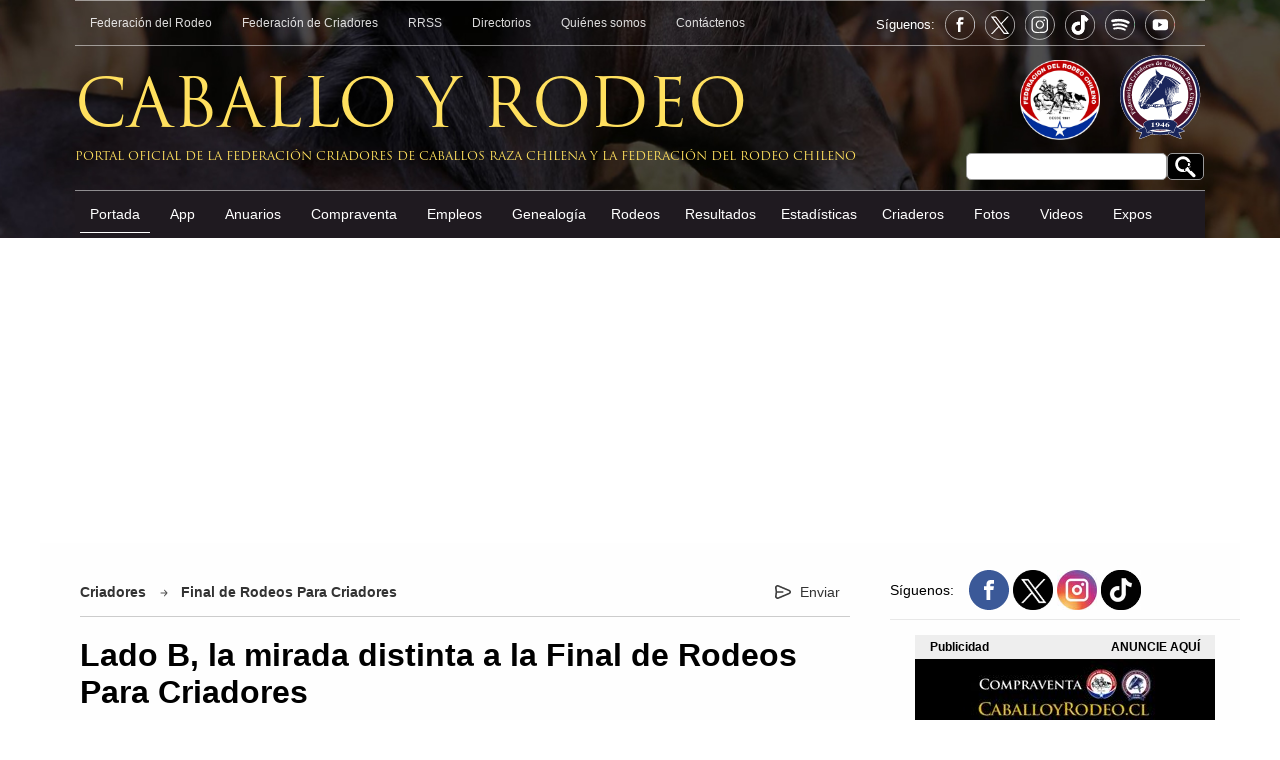

--- FILE ---
content_type: text/html; charset=UTF-8
request_url: https://www.caballoyrodeo.cl/portal_rodeo/site/artic/20230124/pags/20230124101255.html
body_size: 9735
content:
 <!DOCTYPE html PUBLIC "-//W3C//DTD XHTML 1.0 Strict//EN" "http://www.w3.org/TR/xhtml1/DTD/xhtml1-strict.dtd">
<html xmlns="http://www.w3.org/1999/xhtml">
<head>
  <meta name="language" content="es">
  <meta name="revisit-after" content="1 days">
  <meta name="author" content="Puntos Multimedia">
  <meta name="owner" content="Caballo y Rodeo">
  <meta http-equiv="Pragma" content="nocache">
  <meta NAME="GOOGLEBOT" content="noarchive">
  <meta NAME="robots" content="all"> 
  <link rel="image_src" href="https://www.caballoyrodeo.cl" />
  <title>[Fotos] Lado B, la mirada distinta a la Final de Rodeos Para Criadores - CaballoyRodeo.cl</title>
  <link rel="shortcut icon" href="/portal_rodeo/imag/favicon.png">  
  <link rel="canonical" href="https://www.caballoyrodeo.cl/portal_rodeo/site/artic/20230124/pags/20230124101255.html">
  <link rel="alternate" media="only screen and (max-width: 640px)" href="https://m.caballoyrodeo.cl/portal_rodeo/site/artic/20230124/pags/20230124101255.html">  

  <meta property="og:url"                content="https://www.caballoyrodeo.cl/portal_rodeo/site/artic/20230124/pags/20230124101255.html" />
  <meta property="og:type"               content="article" />
  <meta property="og:title"              content="Lado B, la mirada distinta a la Final de Rodeos Para Criadores" />
  <meta property="og:description"        content="Revisa esta selección de imágenes de Fernando de la Fuente con el Lado B de la Final de Rodeos Para Criadores 2023 realizada en la Medialuna de Lanco." />



  <meta property="og:image"              content="https://www.caballoyrodeo.cl/portal_rodeo/site/artic/20230124/imag/foto_0000011220230124101255.jpg" />







  <meta http-equiv="Content-Type" content="text/html; charset=utf-8"/>
  
  <meta name="description" content="Revisa esta selección de imágenes de Fernando de la Fuente con el Lado B de la Final de Rodeos Para Criadores 2023 realizada en la Medialuna de Lanco.">
  <meta name="twitter:card" content="summary_large_image">
  <meta name="twitter:url" content="https://www.caballoyrodeo.cl/">
  <meta name="twitter:title" content="Lado B, la mirada distinta a la Final de Rodeos Para Criadores">
  <meta name="twitter:description" content="Revisa esta selección de imágenes de Fernando de la Fuente con el Lado B de la Final de Rodeos Para Criadores 2023 realizada en la Medialuna de Lanco."> 
  <meta name="twitter:image" content="https://www.caballoyrodeo.cl/portal_rodeo/site/artic/20230124/imag/foto_0000011220230124101255.jpg">
<!-- 20230124 10:12 | 20251111 06:12:49 -->
<script type="application/ld+json">
[
    {
        "@context": "https://schema.org",
        "@type": "NewsArticle",
        "publisher": {
            "@type": "Organization",
            "name": "CaballoyRodeo",
            "logo": {
                "@type": "ImageObject",
                "url": "https://www.caballoyrodeo.cl/portal_rodeo/imag/favicon.png",
                "width": 128,
                "height": 128
            },
            "sameAs": [
                "https://www.facebook.com/caballoyrodeocl",
                "https://twitter.com/caballoyrodeocl",
                "https://www.tiktok.com/@caballoyrodeocl",
                "https://www.instagram.com/caballoyrodeo.cl"
            ]
        },
        "url": "https://www.caballoyrodeo.cl/portal_rodeo/site/artic/20230124/pags/20230124101255.html",
        "headline": "Lado B, la mirada distinta a la Final de Rodeos Para Criadores",
        "datePublished": "2023-01-24T10:12:00-03:00",
        "dateModified": "2023-01-24T23:39:02-03:00",
        "mainEntityOfPage": {
            "@type": "WebPage",
            "@id": "https://www.caballoyrodeo.cl",
            "name": "CaballoyRodeo.cl",
            "alternateName": "Caballo y Rodeo",
            "description": "Caballo y Rodeo, Portal del Caballo y Rodeo Chileno, Federacion del Rodeo Chileno, Federacion de Criadores de Caballos Chilenos, Chile",
            "url": "https://www.caballoyrodeo.cl",
            "inLanguage": "es-ES"
        },
        "thumbnailUrl": "https://www.caballoyrodeo.cl/portal_rodeo/site/artic/20230124/imag/foto_0000011220230124101255.jpg",
        "image": {
            "@type": "ImageObject",
            "url": "https://www.caballoyrodeo.cl/portal_rodeo/site/artic/20230124/imag/foto_0000011220230124101255.jpg",
            "caption": "Lado B, la mirada distinta a la Final de Rodeos Para Criadores",
            "description": "Revisa esta selección de imágenes de Fernando de la Fuente con el Lado B de la Final de Rodeos Para Criadores 2023 realizada en la Medialuna de Lanco.",
            "width": 750,
            "height": 389
        },
        "keywords": [
            
            
            
            "Final de Rodeos Para Criadores",
            "Criadores"
        ],
        "author": {
            "@type": "Organization",
            "name": "Portal CaballoyRodeo.cl",
             "url": "https://www.caballoyrodeo.cl"
        },
        "creator": [
            ""
        ],
        
        "articleSection": "Criadores",
        "inLanguage": "es-ES"
    } 















































































































































































































































































































 
]
</script>
<script>
fetch('/imag/lomaspv/pmdigital.svg?r='+Math.random().toString().substr(2), {method:'POST', headers:{'Content-Type':'application/json'}, body: JSON.stringify({application:'lomas', category:'foto', id:'20230124101255'})});
</script>
	<link rel="stylesheet" href="/portal_rodeo/css/global.css?v=20260121233902" type="text/css" />
	<link rel="stylesheet" href="/portal_rodeo/css/articulos.css?v=20260121233902" type="text/css" />
	<script src="/portal_rodeo/js-local/jquery/jquery-1.8.2.min.js"></script>
	<script src="/portal_rodeo/js-local/util-desktop.min.js"></script>
    <script async src="https://pagead2.googlesyndication.com/pagead/js/adsbygoogle.js?client=ca-pub-1972957726698647"
     crossorigin="anonymous"></script>
<!-- Google Tag Manager -->
<script>(function(w,d,s,l,i){w[l]=w[l]||[];w[l].push({'gtm.start':
new Date().getTime(),event:'gtm.js'});var f=d.getElementsByTagName(s)[0],
j=d.createElement(s),dl=l!='dataLayer'?'&l='+l:'';j.async=true;j.src=
'https://www.googletagmanager.com/gtm.js?id='+i+dl;f.parentNode.insertBefore(j,f);
})(window,document,'script','dataLayer','GTM-KD2Q9BKM');</script>
<!-- End Google Tag Manager -->
<script async src="https://securepubads.g.doubleclick.net/tag/js/gpt.js"></script>
<script>
  window.googletag = window.googletag || {cmd: []};
  googletag.cmd.push(function() {
    googletag.defineSlot('/26760274/Left_120x600', [120, 600], 'div-gpt-ad-1706882548114-0').addService(googletag.pubads());
    googletag.defineSlot('/26760274/artic_300x250_1', [[300, 250]], 'div-gpt-ad-1705460839214-0').addService(googletag.pubads());
    googletag.defineSlot('/26760274/artic_300x250_2', [[300, 250]], 'div-gpt-ad-1705461643204-0').addService(googletag.pubads());
    googletag.defineSlot('/26760274/artic_300x250_3', [[300, 250]], 'div-gpt-ad-1705461778971-0').addService(googletag.pubads());
    googletag.defineSlot('/26760274/artic_300x250_4', [[300, 250]], 'div-gpt-ad-1705498690955-0').addService(googletag.pubads());
    googletag.pubads().enableSingleRequest();
    googletag.pubads().collapseEmptyDivs();
    googletag.enableServices();
  });
</script>

  <!-- ARTICULO FOTO -->
    <link rel="stylesheet" href="/portal_rodeo/css/owl.carousel.min.css">
    <link rel="stylesheet" href="/portal_rodeo/css/owl.theme.default.min.css">
    <link rel="stylesheet" href="https://cdnjs.cloudflare.com/ajax/libs/photoswipe/4.1.1/photoswipe.min.css?v=2">
    <link rel="stylesheet" href="https://cdnjs.cloudflare.com/ajax/libs/photoswipe/4.1.1/default-skin/default-skin.min.css?v=2">
    <script type="text/javascript" src="/portal_rodeo/js-local/jquery/plugins/galeria/owl.carousel.js"></script>
    <script type="text/javascript" src="/portal_rodeo/js-local/jquery/plugins/galeria/photoswipe_custom.js"></script>
    <script type="text/javascript" src="/portal_rodeo/js-local/jquery/plugins/galeria/photoswipe-ui-default.min.js"></script>

    <script type="text/javascript" src="/portal_rodeo/js-local/jquery/plugins/galeria/gal.class.desktop.js"></script>


  <!-- ARTICULO FOTO -->
</head>
<script type="text/javascript"> 
$(function(){
    var fechap_ts='20230124101255';
    fechap_ts=fechap_ts.substr(0,8);
    Galerias.setupGaleria('/portal_rodeo/site/artic/'+fechap_ts+'/xml/20230124101255.xml',20,'modulo-galeria-fotos');
});
 Galerias._DOM_file_url = '/portal_rodeo/site/artic/20230124/pags/20230124101255.html';
 Galerias._DOM_sec = 'Criadores';
 Galerias._DOM_tit = '';
</script>
<body>

<!-- Google tag (gtag.js) -->
<script async src="https://www.googletagmanager.com/gtag/js?id=G-483E3QGMDK"></script>
<script>
  window.dataLayer = window.dataLayer || [];
  function gtag(){dataLayer.push(arguments);}
  gtag('js', new Date());

  gtag('config', 'G-483E3QGMDK');
</script>
	<header>
        <div>
            <div style=" height: 55px;">
                <nav class="h-top">
                    <a href="https://ferochi.cl/" target="_blank">Federación del Rodeo</a>
                    <a href="/portal_rodeo/site/edic/base/port/federacion_criadores.html">Federación de Criadores</a>
                    <a href="/portal_rodeo/site/edic/base/port/rrss.html">RRSS</a>
                    <a href="/portal_rodeo/site/edic/base/port/directorios.html">Directorios</a>
                    <a href="/portal_rodeo/site/edic/base/port/quienes_somos.html">Quiénes somos</a>
                    <a href="/portal_rodeo/extra/port/contacto/">Contáctenos</a>
                  <div class="siguenos">
                    <p>Síguenos:</p>
                      
                    <a href="https://www.facebook.com/caballoyrodeocl/" title="Facebook: @caballoyrodeocl" target="_blank" class="follow-fe"></a>
                    <a href="https://twitter.com/Caballoyrodeocl" target="_blank" title="Twitter: @Caballoyrodeocl" class="follow-x"></a>
                    <a href="https://www.instagram.com/caballoyrodeo.cl/" title="Instagram: caballoyrodeo.cl" target="_blank" class="follow-in"></a>
                    <a href="https://www.tiktok.com/@caballoyrodeocl" title="TikTok: @caballoyrodeocl" target="_blank" class="follow-tiktok"></a>
                    <a href="https://podcasters.spotify.com/pod/show/portal-caballoyrodeocl" title="spotify: Portal caballoyrodeocl" target="_blank" class="follow-spotify"></a>
                    <a href="https://www.youtube.com/channel/UCrRu-5su8Ip0urAXhmVFcEw" title="Youtube: @PortalCaballoyRodeo" target="_blank" class="follow-youtube"></a>
                  </div>
                </nav>

            </div>
            <div>
            <div class="box-search">
              <form id="buscar_simple" method="get" action="/cgi-bin/prontus_search.cgi">
              <input type="hidden" name="search_prontus" value="portal_rodeo" />
              <input type="hidden" name="search_tmp" value="search.html" />
              <input type="hidden" name="search_idx" value="all" />
              <input type="hidden" name="search_modo" value="and" />
              <input type="hidden" name="search_orden" value="CRO" />
              <input type="hidden" name="search_resxpag" value="10" />
              <input type="hidden" name="search_maxpags" value="20" />
              <input type="hidden" name="search_form" value="yes" />
                  <input type="text" name="search_texto" class="campo">
                  <input type="submit" value="Realizar Buscar" alt="Buscar" class="bot-serach" />
              </form>
            </div>
                <div class="logos-fed"><a href="https://ferochi.cl/" target="_blank"><img src="/portal_rodeo/imag/logo-rodeo.png" alt="CaballoyRodeo.cl Anuversario 20 Años" width="80" height="80"></a><a href="/portal_rodeo/site/edic/base/port/federacion_criadores.html"><img src="/portal_rodeo/imag/logo-criadores.svg" alt="Federación Criadores de Caballos Raza Chilena" width="90" height="90"></a></div>
                <div class="logo-cyr">Caballo y Rodeo</div>
                <div class="logo-cyr-pie">Portal oficial de la Federación Criadores de Caballos Raza Chilena y la Federación del Rodeo Chileno</div>
            </div>
            <div>
                <nav id="mprincipal">
                    <a href="/portal_rodeo/site/edic/base/port/inicio.html" class="on">Portada</a>
                    <a href="/portal_rodeo/site/edic/base/port/app_caballo_chileno.html">App</a>
                    <a href="https://anuarios.caballoyrodeo.cl/" target="_blank">Anuarios</a>
                    <a href="https://compraventa.caballoyrodeo.cl">Compraventa</a>
                    <a href="/portal_rodeo/extra/port/bolsa-de-empleo/">Empleos</a>
                    <a href="/portal_rodeo/extra/port/genealogia/">Genealogía</a>
                   <div class="dropdown">
                     <a href="#">Rodeos</a>
                       <div class="dropdown-content">
                        <a href="/portal_rodeo/extra/port/calendario-rodeos/">Calendario de Rodeos</a>
                        <a href="/portal_rodeo/site/edic/base/port/clasificatorios_2025.html" target="_blank">Clasificatorios y Champion</a>
                       </div>
                   </div>
                    
                    
                    <a href="/portal_rodeo/extra/port/resultados-rodeos/">Resultados</a>
                   <div class="dropdown">
                     <a href="#">Estadísticas</a>
                       <div class="dropdown-content">
                        <a href="https://gestionderodeos.cl/rodeo/reportes/index.php?inc=bc" target="_blank">Buscar Campaña</a>
                        <a href="/portal_rodeo/extra/port/estadisticas/colleras-completas/">Colleras Completas</a>
                        <a href="/portal_rodeo/extra/port/estadisticas/colleras-con-requisito/">Colleras con Requisito</a>
                        <a href="/portal_rodeo/extra/port/estadisticas/colleras-asignadas/">Colleras Asignadas</a>
                       </div>
                   </div>
                    <a href="/portal_rodeo/extra/port/criaderos/">Criaderos</a>
                    <a href="/portal_rodeo/site/edic/base/port/fotos.html">Fotos</a>
                    <a href="/portal_rodeo/site/edic/base/port/videos.html">Videos</a>
                    <a href="/portal_rodeo/site/edic/base/port/exposiciones_2026.html">Expos</a>
                </nav>
            </div>
        </div>
	</header>
    <div style="width: 1200px; margin: auto; height: 1px; position: relative;">

  <div id="barraleft" style="position:fixed; margin:-225px 0 0 -140px;  width: 120px; height: 600px;">
<script async src="https://pagead2.googlesyndication.com/pagead/js/adsbygoogle.js?client=ca-pub-1972957726698647"
     crossorigin="anonymous"></script>
<!-- 120x600 -->
<ins class="adsbygoogle"
     style="display:inline-block;width:120px;height:600px"
     data-ad-client="ca-pub-1972957726698647"
     data-ad-slot="3703167593"></ins>
<script>
     (adsbygoogle = window.adsbygoogle || []).push({});
</script>
  </div>
  <div id="barraright" style="position:fixed; margin:-225px 0 0 1220px; width: 120px; height: 600px;">
<script async src="https://pagead2.googlesyndication.com/pagead/js/adsbygoogle.js?client=ca-pub-1972957726698647"
     crossorigin="anonymous"></script>
<!-- 120x600 -->
<ins class="adsbygoogle"
     style="display:inline-block;width:120px;height:600px"
     data-ad-client="ca-pub-1972957726698647"
     data-ad-slot="3703167593"></ins>
<script>
     (adsbygoogle = window.adsbygoogle || []).push({});
</script>
  </div>
    </div>
<script>
    document.addEventListener("DOMContentLoaded", function() {
        var dropdowns = document.querySelectorAll('.dropdown');

        dropdowns.forEach(function(dropdown) {
            dropdown.addEventListener('click', function() {
                this.querySelector('.dropdown-content').classList.toggle('show');
            });

            window.addEventListener('click', function(event) {
                if (!event.target.matches('.dropdown')) {
                    var dropdowns = document.getElementsByClassName('dropdown-content');
                    for (var i = 0; i < dropdowns.length; i++) {
                        var openDropdown = dropdowns[i];
                        if (openDropdown.classList.contains('show')) {
                            openDropdown.classList.remove('show');
                        }
                    }
                }
            });
        });
    });
</script>
<div style="display: table; width: 100%; padding: 25px 0;">
    <center>
<script async src="https://pagead2.googlesyndication.com/pagead/js/adsbygoogle.js?client=ca-pub-1972957726698647"
     crossorigin="anonymous"></script>
<!-- 990x250 -->
<ins class="adsbygoogle"
     style="display:inline-block;width:990px;height:250px"
     data-ad-client="ca-pub-1972957726698647"
     data-ad-slot="3423034879"></ins>
<script>
     (adsbygoogle = window.adsbygoogle || []).push({});
</script>
</center>
</div>	<main class="articulos">
        <article class="articulo art-media">

            <div class="tax-top">
      <div class="tools">
          
        <a href="/portal_rodeo/stat/tools/print.html?ts=20230124101255&width=850&height=650"title="Ficha Imprimible" class="artic-tools art-imp">Imprimir</a>
        <a href="/portal_rodeo/pdf.php?ts=20230124101255&t=&width=800&height=800" title="Guardar PDF" class="art-pdf">Guardar PDF</a>
        <a href="/portal_rodeo/stat/tools/send.html?ts=20230124101255&height=450&width=850" title="Enviar Articulo" class="artic-tools art-env">Enviar</a>
      </div>



 

                
<a href="/portal_rodeo/site/tax/port/all/taxport_6___1.html">Criadores</a><span class="row-tax"></span> 
   <a href="/portal_rodeo/site/tax/port/all/taxport_6_20__1.html">Final de Rodeos Para Criadores</a> 

            </div>
            <h1>Lado B, la mirada distinta a la Final de Rodeos Para Criadores</h1>
            <time class="date">24/01/2023</time>
<div class="cont-article">
  <div class="gal-fot">

  <div style="width: 770px;">
  <style>
      section.contenedor-modulo-flechas [id*=modulo-galeria-fotos] picture,
      section.contenedor-modulo-flechas [id*=modulo-galeria-fotos] picture img
      { height: 400px}
  </style>
  <section class="contenedor-modulo-flechas">
      <div class="owl-carousel owl-theme zoomswipe" id="modulo-galeria-fotos" ></div>
  </section>
  <div class="box-gal-new">
    <div class="bajada">
    
    </div>
  </div>
  </div>

<div class="autor">
      <strong>Autor: </strong>
       <a href="">
        <!-- a href="//stat/tools/send_autor.html?ts=&autor=17&keepThis=true&TB_iframe=true&height=330&width=550&scrolling=no" title="Contactar Autor" class="thickbox" -->Fernando de la Fuente<!-- /a --></a>
</div>
  </div>
</div>

            
            
            
            <div class="bajada">Revisa esta selección de imágenes de Fernando de la Fuente con el Lado B de la Final de Rodeos Para Criadores 2023 realizada en la Medialuna de Lanco.</div>
<div class="google-ads">
    <div class="tit-ads">
        <div class="ads-form">ANUNCIE AQUÍ</div>
        Publicidad
    </div>
    <div class="ads-728x90">
<!-- 728x90 General -->
<ins class="adsbygoogle"
     style="display:inline-block;width:728px;height:90px"
     data-ad-client="ca-pub-1972957726698647"
     data-ad-slot="7844110666" title="300x250"></ins>
<script>
     (adsbygoogle = window.adsbygoogle || []).push({});
</script>
    </div>
</div>
 
			
            <div class="rot">
                <h4>Todas las Fotos</h4>
            </div>
            <section class="artrel">
            </section>
<div class="google-ads">
    <div class="tit-ads">
        <div class="ads-form">ANUNCIE AQUÍ</div>
        Publicidad
    </div>
    <div class="ads-728x90">
<!-- 728x90 General -->
<ins class="adsbygoogle"
     style="display:inline-block;width:728px;height:90px"
     data-ad-client="ca-pub-1972957726698647"
     data-ad-slot="7844110666" title="300x250"></ins>
<script>
     (adsbygoogle = window.adsbygoogle || []).push({});
</script>
    </div>
</div>


            <div class="rot">
                <span class="ico-rot ico-accesos"></span>
                <h4>Accesos Directos Rodeo</h4>
            </div>


























            <section class="accesos accesos-rodeo">




                <div>
                    <a href="https://ferochi.cl/wp-content/uploads/2025/08/REGLAMENTO-Y-ESTATUTOS-TEMPORADA-2025-2026-REV-IA_v3.pdf">
                    <div class="back-acceso"></div>
                    <div class="ico-acceso"><img src="/portal_rodeo/site/artic/20231109/imag/foto_0000000420231109180042/ico-reglamento.svg" width="60" height="60" alt=""></div>
                    <h3>Reglamentos</h3>
                    </a>
                </div>



                <div>
                    <a href="https://www.caballoyrodeo.cl/portal_rodeo/site/artic/20230929/pags/20230929132917.html">
                    <div class="back-acceso"></div>
                    <div class="ico-acceso"><img src="/portal_rodeo/site/artic/20231109/imag/foto_0000000520231109165041/logo-rodeo.png" width="60" height="60" alt=""></div>
                    <h3>Bienestar Animal</h3>
                    </a>
                </div>



                <div>
                    <a href="https://www.caballoyrodeo.cl/portal_rodeo/site/edic/base/port/clasificatorios_2026.html">
                    <div class="back-acceso"></div>
                    <div class="ico-acceso"><img src="/portal_rodeo/site/artic/20231109/imag/foto_0000000420231109180009/ico-clasificatorios.svg" width="60" height="60" alt=""></div>
                    <h3>Clasificatorios y Campeonato Nacional</h3>
                    </a>
                </div>



                <div>
                    <a href="http://gestionderodeos.cl/rodeo/reportes/index.php?inc=bc">
                    <div class="back-acceso"></div>
                    <div class="ico-acceso"><img src="/portal_rodeo/site/artic/20231109/imag/foto_0000000620231109175920/ico-estadisticas.svg" width="60" height="60" alt=""></div>
                    <h3>Buscar Campaña</h3>
                    </a>
                </div>



                <div>
                    <a href="http://ferochi.cl/juradodelegado/">
                    <div class="back-acceso"></div>
                    <div class="ico-acceso"><img src="/portal_rodeo/site/artic/20231109/imag/foto_0000000420231109180109/ico-jurados.svg" width="60" height="60" alt=""></div>
                    <h3>Cuerpo de Jurados</h3>
                    </a>
                </div>



                <div>
                    <a href="/portal_rodeo/extra/port/tribunal-de-honor/">
                    <div class="back-acceso"></div>
                    <div class="ico-acceso"><img src="/portal_rodeo/site/artic/20231109/imag/foto_0000000420231109180303/ico-tribunal.svg" width="60" height="60" alt=""></div>
                    <h3>Causas Tribunal de Honor</h3>
                    </a>
                </div>



                <div>
                    <a href="/portal_rodeo/extra/port/asociaciones-de-rodeo/">
                    <div class="back-acceso"></div>
                    <div class="ico-acceso"><img src="/portal_rodeo/site/artic/20231109/imag/foto_0000000520231109180414/logo-rodeo.png" width="60" height="60" alt=""></div>
                    <h3>Asociaciones de Rodeo</h3>
                    </a>
                </div>



                <div>
                    <a href="https://ferochi.cl/wp-content/uploads/2024/08/PROTOCOLO-DE-ACCIDENTES-2024-2025.pdf">
                    <div class="back-acceso"></div>
                    <div class="ico-acceso"><img src="/portal_rodeo/site/artic/20231109/imag/foto_0000000120231109180430/ico-seguro.svg" width="60" height="60" alt=""></div>
                    <h3>Seguro de Accidentes</h3>
                    </a>
                </div>



                <div>
                    <a href="https://drive.google.com/drive/folders/1n840T8EEn6i2IFB1k1JZU2_4HTgoKSL7">
                    <div class="back-acceso"></div>
                    <div class="ico-acceso"><img src="/portal_rodeo/site/artic/20231109/imag/foto_0000000420231109180502/ico-circulares.svg" width="60" height="60" alt=""></div>
                    <h3>Circulares</h3>
                    </a>
                </div>



                <div>
                    <a href="/portal_rodeo/site/tax/port/fid_envivo/taxport____1.html">
                    <div class="back-acceso"></div>
                    <div class="ico-acceso"><img src="/portal_rodeo/site/artic/20231109/imag/foto_0000000420231109180542/ico-planillas.svg" width="60" height="60" alt=""></div>
                    <h3>Historico de Planillas</h3>
                    </a>
                </div>



                <div>
                    <a href="https://anuarios.caballoyrodeo.cl/historia-del-rodeo/">
                    <div class="back-acceso"></div>
                    <div class="ico-acceso"><img src="/portal_rodeo/site/artic/20231109/imag/foto_0000000420231109180606/ico-historia.svg" width="60" height="60" alt=""></div>
                    <h3>Historia del Rodeo</h3>
                    </a>
                </div>



                <div>
                    <a href="https://ferochi.cl/wp-content/uploads/2024/11/MANUAL-DE-EMBOCADURAS-2024-2025-vf.pdf ">
                    <div class="back-acceso"></div>
                    <div class="ico-acceso"><img src="/portal_rodeo/site/artic/20241127/imag/foto_0000000420241127144446/ico-reglamento.svg" width="60" height="60" alt=""></div>
                    <h3>Manual de Embocaduras</h3>
                    </a>
                </div>


            </section>

            <div class="rot">
                <span class="ico-rot ico-accesos"></span>
                <h4>Accesos Directos Criadores</h4>
            </div>














            <section class="accesos accesos-criadores">




                <div>
                    <a href="/portal_rodeo/extra/port/denuncia-abigeato/">
                    <div class="back-acceso"></div>
                    <div class="ico-acceso"><img src="/portal_rodeo/site/artic/20231109/imag/foto_0000000420231109181008/ico-aso-criadores.svg" width="60" height="60" alt=""></div>
                    <h3>Fomulario de Denuncia ABIGEATO</h3>
                    </a>
                </div>



                <div>
                    <a href="/portal_rodeo/extra/port/asociaciones-de-criadores/">
                    <div class="back-acceso"></div>
                    <div class="ico-acceso"><img src="/portal_rodeo/site/artic/20231109/imag/foto_0000000420231109181034/ico-aso-criadores.svg" width="60" height="60" alt=""></div>
                    <h3>Asociaciones de Criadores</h3>
                    </a>
                </div>



                <div>
                    <a href="/portal_rodeo/site/docs/20231109/20231109181057/manualbp_fedcriadores_pdf.pdf">
                    <div class="back-acceso"></div>
                    <div class="ico-acceso"><img src="/portal_rodeo/site/artic/20231109/imag/foto_0000000420231109181057/ico-aso-criadores.svg" width="60" height="60" alt=""></div>
                    <h3>Manual de Buenas Practicas</h3>
                    </a>
                </div>



                <div>
                    <a href="https://www.caballoyrodeo.cl/portal_rodeo/extra/port/pruebas-funcionales/">
                    <div class="back-acceso"></div>
                    <div class="ico-acceso"><img src="/portal_rodeo/site/artic/20231109/imag/foto_0000000420231109181132/ico-rienda.svg" width="60" height="60" alt=""></div>
                    <h3>Pruebas Funcionales</h3>
                    </a>
                </div>



                <div>
                    <a href="/portal_rodeo/site/edic/base/port/federacion_criadores.html">
                    <div class="back-acceso"></div>
                    <div class="ico-acceso"><img src="/portal_rodeo/site/artic/20231109/imag/foto_0000000420231109181151/ico-criadores-tv.svg" width="60" height="60" alt=""></div>
                    <h3>Criadores TV</h3>
                    </a>
                </div>



                <div>
                    <a href="/portal_rodeo/site/edic/base/port/federacion_criadores.html#boletin">
                    <div class="back-acceso"></div>
                    <div class="ico-acceso"><img src="/portal_rodeo/site/artic/20231109/imag/foto_0000000420231109181353/ico-boletin.svg" width="60" height="60" alt=""></div>
                    <h3>Boletin Criadores</h3>
                    </a>
                </div>


            </section>
		</article>
        <div class="sidebar">
            <div class="siderrss">
              <div class="siguenos">Síguenos:</div>
              <div>
                <a href="https://www.facebook.com/caballoyrodeocl/" title="Facebook: @caballoyrodeocl" target="_blank"><img src="/portal_rodeo/imag/global/ico-fac-color.svg" alt="Facebook: @caballoyrodeocl" width="40" height="40"></a>
                <a href="https://twitter.com/Caballoyrodeocl" target="_blank" title="Twitter: @Caballoyrodeocl"><img src="/portal_rodeo/imag/global/ico-twe-color.png" alt="Twitter: @Caballoyrodeocl" width="40" height="40"></a>
                <a href="https://www.instagram.com/caballoyrodeo.cl/" title="Instagram: caballoyrodeo.cl" target="_blank"><img src="/portal_rodeo/imag/global/ico-instagram.jpg" alt="Instagram: caballoyrodeo.cl" width="40" height="40"></a>
                <a href="https://www.tiktok.com/@caballoyrodeocl" title="TikTok: @caballoyrodeocl" target="_blank"><img src="/portal_rodeo/imag/global/ico-tiktok.jpg" alt="TikTok: @caballoyrodeocl" width="40" height="40"></a>				  
              </div>
            </div>

<div class="google-ads">
    <div class="tit-ads">
        <div class="ads-form">ANUNCIE AQUÍ</div>
        Publicidad
    </div>
<a href="https://compraventa.caballoyrodeo.cl/" style="cursor: pointer;" target="_blank"><img src="/portal_rodeo/stat/banner/compra-venta/3.jpg" width="300" height="250" border="0"></a>
</div>

<div class="cr-mas-leido-wrap">
  <div class="cr-mas-leido">

    <div class="cr-ml-header-tabs">
      <button class="cr-ml-tab active">Lo + Leído</button>
      <button class="cr-ml-tab">Lo + Visto</button>
      <span class="cr-ml-line"></span>
    </div>

    <ul class="cr-ml-list" id="lomas">
            <li class="cr-ml-item">
        <div class="cr-ml-num">1</div>
        <div class="cr-ml-content">
          <div class="cr-ml-date">19/01/2026</div>
          <a href="https://www.caballoyrodeo.cl/portal_rodeo/site/artic/20260119/pags/20260119151412.html" class="cr-ml-title">Palmas de Peñaflor se lució con triunfo en yeguas nuevas en Lanco</a>
        </div>
      </li>
      <li class="cr-ml-item">
        <div class="cr-ml-num">2</div>
        <div class="cr-ml-content">
          <div class="cr-ml-date">19/01/2026</div>
          <a href="https://www.caballoyrodeo.cl/portal_rodeo/site/artic/20260119/pags/20260119023233.html" class="cr-ml-title">Los resultados de los rodeos disputados el 17 y 18 de enero</a>
        </div>
      </li>
      <li class="cr-ml-item">
        <div class="cr-ml-num">3</div>
        <div class="cr-ml-content">
          <div class="cr-ml-date">21/01/2026</div>
          <a href="https://www.caballoyrodeo.cl/portal_rodeo/site/artic/20260117/pags/20260117141654.html" class="cr-ml-title">Listado de inscritos para la Final de Rodeo Para Criadores 2026 de Cauquenes</a>
        </div>
      </li>
      <li class="cr-ml-item">
        <div class="cr-ml-num">4</div>
        <div class="cr-ml-content">
          <div class="cr-ml-date">20/01/2026</div>
          <a href="https://www.caballoyrodeo.cl/portal_rodeo/site/artic/20260119/pags/20260119205745.html" class="cr-ml-title">Gregorio y Miguel Zunino ganaron Interasociaciones de Bío-Bío y quedaron a un punto del Clasificatorio Norte</a>
        </div>
      </li>
      <li class="cr-ml-item">
        <div class="cr-ml-num">5</div>
        <div class="cr-ml-content">
          <div class="cr-ml-date">20/01/2026</div>
          <a href="https://www.caballoyrodeo.cl/portal_rodeo/site/artic/20260119/pags/20260119164727.html" class="cr-ml-title">Pablo Pino y Martín Durán realizaron una dedicatoria especial tras completar en Rinconada</a>
        </div>
      </li>
      <li class="cr-ml-item">
        <div class="cr-ml-num">6</div>
        <div class="cr-ml-content">
          <div class="cr-ml-date">19/01/2026</div>
          <a href="https://www.caballoyrodeo.cl/portal_rodeo/site/artic/20260119/pags/20260119211830.html" class="cr-ml-title">Comunicado: Instructivo de uso del recinto en la Final de Rodeo Para Criadores</a>
        </div>
      </li>
    </ul>

  </div>
</div>
<script>
document.addEventListener('DOMContentLoaded', function () {
  const tabs = document.querySelectorAll('.cr-ml-tab');
  const container = document.getElementById('lomas');
  const sources = {
    'Lo + Leído': '/portal_rodeo/stat/tools/lomas-2026/mas-leido.html',
    'Lo + Visto': '/portal_rodeo/stat/tools/lomas-2026/mas-leido.video.html'
  };
  tabs.forEach(tab => {
    tab.addEventListener('click', function () {
      tabs.forEach(t => t.classList.remove('active'));
      this.classList.add('active');
      const label = this.textContent.trim();
      const url = sources[label];
      if (!url) return;
      fetch(url, { cache: 'no-store' })
        .then(response => response.text())
        .then(html => {
          container.innerHTML = html;
        })
        .catch(() => {
          container.innerHTML = '<li>Error al cargar contenido</li>';
        });
    });
  });
});
</script>             

<div class="google-ads">
    <div class="tit-ads">
        <div class="ads-form">ANUNCIE AQUÍ</div>
        Publicidad
    </div>
    <div class="ads-300x250">
<!-- Boton 300x250 Articulos -->
<ins class="adsbygoogle"
     style="display:inline-block;width:300px;height:250px"
     data-ad-client="ca-pub-1972957726698647"
     data-ad-slot="1871826716" title="300x250"></ins>
<script>
     (adsbygoogle = window.adsbygoogle || []).push({});
</script>
    </div>
</div>

            <div class="sidebox">
                <div class="rot">
                    <span class="ico-rot"></span>
                    <h4>Titulares</h4>
                </div>


                <article>
                    <a href="/portal_rodeo/site/artic/20260121/pags/20260121192806.html" aria-label="Comunicado &#34;Los Huasos Corren por Chile&#34;">
                    <figure>
                        
                        <img src="/portal_rodeo/site/artic/20260121/imag/foto_0000000320260121192806/Proyecto_nuevo_-_2026-01-21T162916.jpg" width="208" height="110" alt="Comunicado &#34;Los Huasos Corren por Chile&#34;">
                    </figure>
                    <time class="hora">16:29</time>                    <h3>Comunicado "Los Huasos Corren por Chile"</h3>
                    </a>
                </article>



                <article>
                    <a href="/portal_rodeo/site/artic/20260121/pags/20260121183225.html" aria-label="La ayuda a bomberos y corralero afectado por los incendios en Ñuble">
                    <figure>
                        <div class="ico-fot"></div>
                        <img src="/portal_rodeo/site/artic/20260121/imag/foto_0000002920260121183225/Portada.jpg" width="208" height="110" alt="La ayuda a bomberos y corralero afectado por los incendios en Ñuble">
                    </figure>
                    <time class="hora">18:17</time>                    <h3>La ayuda a bomberos y corralero afectado por los incendios en Ñuble</h3>
                    </a>
                </article>



                <article>
                    <a href="/portal_rodeo/site/artic/20260121/pags/20260121155347.html" aria-label="Los Hott ganaron en Puerto Octay y aseguraron su segunda collera para el Clasificatorio Zona Sur">
                    <figure>
                        
                        <img src="/portal_rodeo/site/artic/20260121/imag/foto_0000000420260121155347/portadahott.jpg" width="208" height="110" alt="Los Hott ganaron en Puerto Octay y aseguraron su segunda collera para el Clasificatorio Zona Sur">
                    </figure>
                    <time class="hora">16:14</time>                    <h3>Hermanos Hott ganan en Puerto Octay y completaron nueva collera</h3>
                    </a>
                </article>














            </div>
<div class="google-ads">
    <div class="tit-ads">
        <div class="ads-form">ANUNCIE AQUÍ</div>
        Publicidad
    </div>
    <div class="ads-300x250">
<!-- Boton 300x250 Articulos -->
<ins class="adsbygoogle"
     style="display:inline-block;width:300px;height:250px"
     data-ad-client="ca-pub-1972957726698647"
     data-ad-slot="1871826716" title="300x250"></ins>
<script>
     (adsbygoogle = window.adsbygoogle || []).push({});
</script>
    </div>
</div>

            <div class="sidebox">
                <div class="rot">
                    <span class="ico-rot"></span>
                    <h4>Videos</h4>
                </div>
                

                <article>
                    <a href="/portal_rodeo/site/artic/20260117/pags/20260117140854.html" aria-label="Roberto Standen en las Finales de Pemuco: La Asociación Ñuble ha marcado un hito importante">
                    <figure>
                        <div class="ico-vid"></div>
                        <img src="/portal_rodeo/site/artic/20260117/imag/foto_0000000320260117140854/Proyecto_nuevo_-_2026-01-17T110942.jpg" width="208" height="110" alt="Roberto Standen en las Finales de Pemuco: La Asociación Ñuble ha marcado un hito importante">
                    </figure>
                    <time class="date">17/01/2026</time>                    <h3>Roberto Standen en las Finales de Pemuco: La Asociación Ñuble ha marcado un hito importante</h3>
                    </a>
                </article>

                

                <article>
                    <a href="/portal_rodeo/site/artic/20260116/pags/20260116150249.html" aria-label="CaballoyRodeo en Vivo: La conversación con Marta Ehlers y Alfredo Moreno Echeverría">
                    <figure>
                        <div class="ico-vid"></div>
                        <img src="/portal_rodeo/site/artic/20260116/imag/foto_0000001520260116150249/Proyecto_nuevo_-_2026-01-16T120618.jpg" width="208" height="110" alt="CaballoyRodeo en Vivo: La conversación con Marta Ehlers y Alfredo Moreno Echeverría">
                    </figure>
                    <time class="date">16/01/2026</time>                    <h3>CaballoyRodeo en Vivo: La conversación con Marta Ehlers y Alfredo Moreno Echeverría</h3>
                    </a>
                </article>

                

                <article>
                    <a href="/portal_rodeo/site/artic/20260115/pags/20260115233535.html" aria-label="Raza Chilena: La previa a la Final de Morfología y Pruebas Funcionales en Pemuco">
                    <figure>
                        <div class="ico-vid"></div>
                        <img src="/portal_rodeo/site/artic/20260115/imag/foto_0000000420260115233535/Proyecto_nuevo_-_2026-01-15T203600.jpg" width="208" height="110" alt="Raza Chilena: La previa a la Final de Morfología y Pruebas Funcionales en Pemuco">
                    </figure>
                    <time class="date">15/01/2026</time>                    <h3>Raza Chilena: La previa a la Final de Morfología y Pruebas Funcionales en Pemuco</h3>
                    </a>
                </article>

                

                

                

                
            </div>
<div class="google-ads">
    <div class="tit-ads">
        <div class="ads-form">ANUNCIE AQUÍ</div>
        Publicidad
    </div>
    <div class="ads-300x250">
<!-- Boton 300x250 Articulos -->
<ins class="adsbygoogle"
     style="display:inline-block;width:300px;height:250px"
     data-ad-client="ca-pub-1972957726698647"
     data-ad-slot="1871826716" title="300x250"></ins>
<script>
     (adsbygoogle = window.adsbygoogle || []).push({});
</script>
    </div>
</div>

        <!-- div class="lomas-port" style="margin:30px auto;">
            <div class="lomas-port-menu">
              <a href="javascript:void(0);" onclick="$('#cont-mas').fadeOut(400).load('/portal_rodeo/stat/tools/lomas/leido.html').fadeIn(400);set_css_on('lmb',1,3);pageTracker._trackEvent('[Lo Más]', 'Leido', 'click');" id="lmb1" class="activo">Lo + Leído</a>
              <a href="javascript:void(0);" onclick="$('#cont-mas').fadeOut(400).load('/portal_rodeo/stat/tools/lomas/visto.html').fadeIn(400);set_css_on('lmb',2,3);pageTracker._trackEvent('[Lo Más]', 'Visto', 'click');" id="lmb2" class="boton">Lo + Visto</a>
            </div>
            <div class="lomas-port-cont" id="cont-mas" style="display: block;">
            </div>
        </div -->
        </div>
	</main>
	<div class="eScrollContenidoVariable articulo"></div>
    <div id="infinitescroll"></div>
<script type="text/javascript" src="/portal_rodeo/js-local/eScroll.js?v=20260121110102"></script>
<script type="text/javascript">
    var artis = 1;
    $(document).ready(function () {
        eScroll.init('/portal_rodeo/site/artic/20230124/pags/20230124101255.html', '/portal_rodeo/site/artic/20230124/pags/20230124101255.html', 'Lado B, la mirada distinta a la Final de Rodeos Para Criadores', '20230124101255', {
          containerSelector: '#infinitescroll',
          articuloSelector: '.articulo',
          mainJsonPath: '/portal_rodeo/site/edic/base/port/_m_scroll_infinito.js?v=20260121110102',
          extraContentJsonPath: '/portal_rodeo/stat/api/infinitescroll/contenidos_variable_mobile.json?v=20260121110102',
          //mainJsonPath: '/portal_rodeo/site/cache/taxonomia/pags/6_20__art_relac_infinitescroll.json?v=Thursday, 22-Jan-2026 02:39:02 UTC',
          //extraContentJsonPath: '/portal_rodeo/stat/api/infinitescroll/contenidos_variable_mobile.json?v=Thursday, 22-Jan-2026 02:39:02 UTC',
          isMobile: false,
          finishLoadArticCallback: function (artic, id) {
              artis++;
          }
        });
    });
</script>
	<footer>
        <div>
            <div>
                <a href="https://www.caballoyrodeo.cl/portal_rodeo/site/edic/base/port/federacion_criadores.html"><img src="/portal_rodeo/imag/logo-criadores.svg" alt="Federación Criadores de Caballos Raza Chilena" class="logo-footer" width="130" height="130"></a>
                <p><strong>FEDERACIÓN CRIADORES DE CABALLOS RAZA CHILENA</strong></p>
                <p>Padre Hurtado Sur Nº1155,</p>
                <p>Las Condes, Santiago</p>
                <p>Teléfono: (56) 22467 8739</p>
                <p>federacioncriadores@fcch.cl</p>
            </div>
            <div>
                <div class="siguenos">
                    <div><p>Síguenos:</p></div>
                    <div style="display: table; width: 241px; padding-top: 20px;">
                        <a href="https://www.facebook.com/caballoyrodeocl/" title="Facebook: @caballoyrodeocl" target="_blank" class="follow-fe"></a>
                        <a href="https://twitter.com/Caballoyrodeocl" target="_blank" title="Twitter: @Caballoyrodeocl" class="follow-x"></a>
                        <a href="https://www.instagram.com/caballoyrodeo.cl/" title="Instagram: caballoyrodeo.cl" target="_blank" class="follow-in"></a>
                        <a href="https://www.tiktok.com/@caballoyrodeocl" title="TikTok: @caballoyrodeocl" target="_blank" class="follow-tiktok"></a>
                        <a href="https://podcasters.spotify.com/pod/show/portal-caballoyrodeocl" title="spotify: Portal caballoyrodeocl" target="_blank" class="follow-spotify"></a>
                        <a href="https://www.youtube.com/channel/UCrRu-5su8Ip0urAXhmVFcEw" title="Youtube: @PortalCaballoyRodeo" target="_blank" class="follow-youtube"></a>
                    </div>
                </div>
                <p><strong>PORTAL CABALLO y RODEO</strong><p>
                <p>El material publicado en este sitio es de propiedad conjunta del Portal Caballo y Rodeo, Federación del Rodeo Chileno y Federación Criadores de Caballos Raza Chilena. Prohibida su reproducción sin autorización.</p>
                <p><strong>2026© CaballoyRodeo.cl</strong></p>
            </div>
            <div>
                <a href="https://ferochi.cl/" target="_blank"><img src="/portal_rodeo/imag/logo-rodeo-footer-color.svg" class="logo-footer" alt="Federación del Rodeo Chileno" width="115" height="115"></a>
                <p><strong>FEDERACIÓN DEL RODEO CHILENO</strong></p>
                <p>Nueva de Lyon 72, Piso 16, Of. 1602.</p>
                <p>Providencia, Santiago</p>
                <p>Teléfono:(56) 2 2481 0990</p>
                <p>contacto@ferochi.cl</p>
            </div>
        <div>
	</footer>
    <div style=" width: 100%; line-height: 40px; margin: auto; font-size: 12px; background:#111; color: #ddd; ">
        <center>
        Desarrollado por <a href="https://www.pmdigital.cl" style="color: #ddd;"><strong>Agencia PM Digital</strong></a>
        </center>
    </div>
<script>
document.addEventListener("DOMContentLoaded", function() {
    var enlaces = document.querySelectorAll(".vtxt_cuerpo a");

    enlaces.forEach(function(enlace) {
        if (enlace.hasAttribute('href')) {
            var urlActual = enlace.getAttribute("href");

            // Reemplaza "/asocfile/" en el href
            if (urlActual.includes('/asocfile/')) {
                var nuevaUrl = urlActual.replace("/portal_rodeo/site/artic/", "/portal_rodeo/site/docs/").replace('/asocfile/', '/');
                enlace.setAttribute("href", nuevaUrl);
            }

            // Elimina "http://p12.caballoyrodeo.cl" de cualquier enlace en el href
            if (urlActual.startsWith("http://p12.caballoyrodeo.cl")) {
                var hrefSinDominio = urlActual.replace("http://p12.caballoyrodeo.cl", "");
                enlace.setAttribute("href", hrefSinDominio);
            }
        }
    });
});
</script><!--CONTENEDOR-PHOTO-SWIPE-->
<div class="pswp" tabindex="-1" role="dialog" aria-hidden="true">
  <div class="pswp__bg"></div>
  <div class="pswp__scroll-wrap">
      <div class="pswp__container">
          <div class="pswp__item"></div>
          <div class="pswp__item"></div>
          <div class="pswp__item"></div>
      </div>
      <div class="pswp__ui pswp__ui--hidden">
          <div class="pswp__top-bar">
              <div class="pswp__counter"></div>
              <button class="pswp__button pswp__button--close" title="Cerrar (Esc)"></button>
              <button class="pswp__button pswp__button--fs" title="Pantalla completa"></button>
              <button class="pswp__button pswp__button--zoom" title="Zoom +/-"></button>
              <div class="pswp__preloader">
                  <div class="pswp__preloader__icn">
                    <div class="pswp__preloader__cut">
                      <div class="pswp__preloader__donut"></div>
                    </div>
                  </div>
              </div>
          </div>
          <div class="pswp__share-modal pswp__share-modal--hidden pswp__single-tap">
              <div class="pswp__share-tooltip"></div>
          </div>
          <div class="pswp__caption">
              <div class="pswp__caption__center"></div>
          </div>
        </div>
      </div>
</div>
<!--FIN CONTENEDOR-PHOTO-SWIPE-->
</body>
</html>

--- FILE ---
content_type: text/html; charset=utf-8
request_url: https://www.google.com/recaptcha/api2/aframe
body_size: 270
content:
<!DOCTYPE HTML><html><head><meta http-equiv="content-type" content="text/html; charset=UTF-8"></head><body><script nonce="z7xxvNWjABGyVujTToknHw">/** Anti-fraud and anti-abuse applications only. See google.com/recaptcha */ try{var clients={'sodar':'https://pagead2.googlesyndication.com/pagead/sodar?'};window.addEventListener("message",function(a){try{if(a.source===window.parent){var b=JSON.parse(a.data);var c=clients[b['id']];if(c){var d=document.createElement('img');d.src=c+b['params']+'&rc='+(localStorage.getItem("rc::a")?sessionStorage.getItem("rc::b"):"");window.document.body.appendChild(d);sessionStorage.setItem("rc::e",parseInt(sessionStorage.getItem("rc::e")||0)+1);localStorage.setItem("rc::h",'1769049557461');}}}catch(b){}});window.parent.postMessage("_grecaptcha_ready", "*");}catch(b){}</script></body></html>

--- FILE ---
content_type: image/svg+xml
request_url: https://www.caballoyrodeo.cl/portal_rodeo/imag/ico-foto-port.svg
body_size: 2578
content:
<?xml version="1.0" encoding="utf-8"?>
<!-- Generator: Adobe Illustrator 27.0.0, SVG Export Plug-In . SVG Version: 6.00 Build 0)  -->
<svg version="1.1" id="Layer_1" xmlns="http://www.w3.org/2000/svg" xmlns:xlink="http://www.w3.org/1999/xlink" x="0px" y="0px"
	 viewBox="0 0 500 500" style="enable-background:new 0 0 500 500;" xml:space="preserve">
<style type="text/css">
	.st0{opacity:0.35;enable-background:new    ;}
	.st1{fill:#FFFFFF;}
</style>
<g>
	<circle class="st0" cx="259.2" cy="250.5" r="187.4"/>
	<g>
		<path class="st1" d="M272.8,46.2c5.5,1.6,11.2,1.4,16.9,2.3c31.2,4.8,59.8,16.1,85.7,34c28.7,19.8,50.9,45.4,66.5,76.5
			c10.8,21.3,17.4,43.9,20.2,67.7c10,82.9-32,163-104.8,203.1c-23.1,12.8-47.8,20.7-74.1,23.6c-53.6,5.9-102.3-6.8-145.6-38.8
			c-34-25.2-58-58.1-71.8-98.2c-5.7-16.5-9.2-33.4-10.3-50.9c0-0.8,0-1.6-0.7-2.2c0-8.8,0-17.6,0-26.4c0.9-0.8,0.7-2,0.7-3
			c1.6-21.7,6.7-42.6,15.2-62.5c15.3-36.1,39-65.5,71.1-88.1c26.1-18.4,54.9-30,86.5-34.8c5.7-0.9,11.6-0.7,17.2-2.3
			C254.7,46.2,263.7,46.2,272.8,46.2z M258.7,438c102.7-0.1,187.7-82.4,187.8-187.4c0.1-102.7-82.1-186.9-186.8-187.4
			c-101.9-0.4-187.4,81.3-187.8,187C71.5,352.7,153.9,437.2,258.7,438z"/>
	</g>
	<g>
		<path class="st1" d="M151.1,206.2c1.1-3,1.7-6.2,3.2-8.8c4.8-8.4,12.2-12.6,21.9-12.6c10.2,0,20.4,0,30.6,0c0.8,0,1.5,0,2,0
			c0.8-3,1.2-5.8,2.4-8.3c3.6-7.5,9.8-11,18-11c20.1,0,40.1-0.1,60.2,0c9.8,0.1,16.7,5.5,19,14.5c0.4,1.5,0.5,3,0.7,4.7
			c0.8,0,1.6,0,2.3,0c10.3,0,20.7-0.1,31,0c11.8,0.1,21.6,7.6,24.2,18.8c0.5,2.1,0.6,4.3,0.6,6.5c0,33.4-0.1,66.9,0.1,100.3
			c0.1,12-9.3,25.6-25.2,25.3c-7.4-0.1-14.8,0-22.2,0c-47.7,0-95.4,0-143.2,0c-9.8,0-17.5-3.9-22.5-12.3c-1.6-2.7-2.2-6-3.3-9
			C151.1,278.3,151.1,242.2,151.1,206.2z M259.2,324.8c27.3,0,54.6,0,81.9,0c1.8,0,3.7-0.1,5.4-0.6c6.4-1.7,10.1-7.1,10.1-14.8
			c0-33,0-66,0-99c0-1.6-0.1-3.3-0.5-4.8c-1.6-6.2-6.7-9.9-13.5-9.9c-12.8,0-25.6,0-38.4,0c-3.8,0-6-2.3-6.1-6c0-1.9,0-3.8,0-5.7
			c-0.2-4.6-3.2-7.7-7.8-7.7c-20.6-0.1-41.2,0-61.9,0c-0.1,0-0.3,0-0.4,0c-4,0.3-6.9,3-7.2,6.9c-0.2,1.8-0.1,3.6-0.1,5.5
			c0,5-2.1,7.1-7,7.1c-12.5,0-25.1,0-37.6,0c-8.3,0-14,5.6-14,13.9c0,33.8,0,67.6,0,101.3c0,2.1,0.5,4.4,1.4,6.3
			c2.6,5.5,7.4,7.6,13.3,7.6C204.2,324.8,231.7,324.8,259.2,324.8z"/>
		<path class="st1" d="M259.3,209.6c27.9,0.2,50.5,22.9,50.4,50.6c0,27.9-23.1,50.8-50.7,50.5c-28.1-0.3-50.5-22.8-50.4-50.6
			C208.7,232.3,231.6,209.4,259.3,209.6z M298.6,260.6c-0.1-22.1-17.5-39.6-39.5-39.6c-21.8,0-39.4,17.7-39.3,39.5
			c0.1,21.9,17.8,39.5,39.5,39.4C281.1,299.8,298.7,282.2,298.6,260.6z"/>
	</g>
</g>
</svg>


--- FILE ---
content_type: text/javascript; charset=utf-8
request_url: https://www.caballoyrodeo.cl/portal_rodeo/site/edic/base/port/_m_scroll_infinito.js?v=20260121110102&_=1769049544000
body_size: 1246
content:
[

{
"ts":"20251212183153",
"titular":"Raza Chilena: Nos conectamos con París, revisamos resultados de Expos y la visita al Senado",
"url":"/portal_rodeo/site/artic/20251212/pags/20251212183153.html",
"pathMobile": "/portal_rodeo/site/artic/20251212/pags-ismobile/20251212183153.html",
"path":"/portal_rodeo/site/artic/20251212/pags-isdesktop/20251212183153.html"
}, 

{
"ts":"20251212000838",
"titular":"Standen valoró encuentro con Manuel José Ossandón: Se comprometió a trabajar con nosotros",
"url":"/portal_rodeo/site/artic/20251212/pags/20251212000838.html",
"pathMobile": "/portal_rodeo/site/artic/20251212/pags-ismobile/20251212000838.html",
"path":"/portal_rodeo/site/artic/20251212/pags-isdesktop/20251212000838.html"
}, 

{
"ts":"20260105235509",
"titular":"La gran fiesta de Ferocam con expo y pruebas funcionales",
"url":"/portal_rodeo/site/artic/20260105/pags/20260105235509.html",
"pathMobile": "/portal_rodeo/site/artic/20260105/pags-ismobile/20260105235509.html",
"path":"/portal_rodeo/site/artic/20260105/pags-isdesktop/20260105235509.html"
}, 

{
"ts":"20251212110850",
"titular":"CaballoyRodeo en Vivo conversó con Nicolás Maggi y Ricardo Collao",
"url":"/portal_rodeo/site/artic/20251212/pags/20251212110850.html",
"pathMobile": "/portal_rodeo/site/artic/20251212/pags-ismobile/20251212110850.html",
"path":"/portal_rodeo/site/artic/20251212/pags-isdesktop/20251212110850.html"
}, 

{
"ts":"20251212161957",
"titular":"&#34;La filosofía de las formas: La historia de las exposiciones y sus campeones&#34;: Está en venta 3er capítulo de &#34;Relatos de Una Raza&#34;",
"url":"/portal_rodeo/site/artic/20251212/pags/20251212161957.html",
"pathMobile": "/portal_rodeo/site/artic/20251212/pags-ismobile/20251212161957.html",
"path":"/portal_rodeo/site/artic/20251212/pags-isdesktop/20251212161957.html"
}, 

{
"ts":"20251014184631",
"titular":"2° Concurso literario &#34;Letras del Campo y el Caballo Chileno&#34;",
"url":"/portal_rodeo/site/artic/20251014/pags/20251014184631.html",
"pathMobile": "/portal_rodeo/site/artic/20251014/pags-ismobile/20251014184631.html",
"path":"/portal_rodeo/site/artic/20251014/pags-isdesktop/20251014184631.html"
}, 

{
"ts":"20251123142113",
"titular":"Luis Troncoso corrió el Zonal Sur a sus 77 años",
"url":"/portal_rodeo/site/artic/20251123/pags/20251123142113.html",
"pathMobile": "/portal_rodeo/site/artic/20251123/pags-ismobile/20251123142113.html",
"path":"/portal_rodeo/site/artic/20251123/pags-isdesktop/20251123142113.html"
}, 

{
"ts":"20251120122538",
"titular":"¿Cómo funcionará la nueva estructura del Area Deportiva de Ferochi?",
"url":"/portal_rodeo/site/artic/20251120/pags/20251120122538.html",
"pathMobile": "/portal_rodeo/site/artic/20251120/pags-ismobile/20251120122538.html",
"path":"/portal_rodeo/site/artic/20251120/pags-isdesktop/20251120122538.html"
}, 

{
"ts":"20251112180508",
"titular":"Vicepresidente de Criadores de Bereberer: Nuestra colaboración fortalecerá el camino del Caballo Chileno en Europa y Africa",
"url":"/portal_rodeo/site/artic/20251112/pags/20251112180508.html",
"pathMobile": "/portal_rodeo/site/artic/20251112/pags-ismobile/20251112180508.html",
"path":"/portal_rodeo/site/artic/20251112/pags-isdesktop/20251112180508.html"
}, 

{
"ts":"20240118154030",
"titular":"Súmate al canal de difusión de CaballoyRodeo.cl en WhatsApp",
"url":"/portal_rodeo/site/artic/20240118/pags/20240118154030.html",
"pathMobile": "/portal_rodeo/site/artic/20240118/pags-ismobile/20240118154030.html",
"path":"/portal_rodeo/site/artic/20240118/pags-isdesktop/20240118154030.html"
}, 

{
"ts":"20251112170911",
"titular":"Rodeo Zonal Sur de Río Rahue: Inscripciones serán online",
"url":"/portal_rodeo/site/artic/20251112/pags/20251112170911.html",
"pathMobile": "/portal_rodeo/site/artic/20251112/pags-ismobile/20251112170911.html",
"path":"/portal_rodeo/site/artic/20251112/pags-isdesktop/20251112170911.html"
}, 

{
"ts":"20251112220944",
"titular":"Roberto Standen: &#34;Nosotros no vamos a aceptar ni permitir que nadie altere nuestra raza&#34;",
"url":"/portal_rodeo/site/artic/20251112/pags/20251112220944.html",
"pathMobile": "/portal_rodeo/site/artic/20251112/pags-ismobile/20251112220944.html",
"path":"/portal_rodeo/site/artic/20251112/pags-isdesktop/20251112220944.html"
}, 

{
"ts":"20251007133744",
"titular":"Compraventa paso a paso: Así puedes publicar tus anuncios en CaballoyRodeo",
"url":"/portal_rodeo/site/artic/20251007/pags/20251007133744.html",
"pathMobile": "/portal_rodeo/site/artic/20251007/pags-ismobile/20251007133744.html",
"path":"/portal_rodeo/site/artic/20251007/pags-isdesktop/20251007133744.html"
}, 

{
"ts":"20250728134933",
"titular":"Una joya del Anuario Ferochi: Tamayo y Loaiza recordaron el título de 2000 en Talento y Escorpión",
"url":"/portal_rodeo/site/artic/20250728/pags/20250728134933.html",
"pathMobile": "/portal_rodeo/site/artic/20250728/pags-ismobile/20250728134933.html",
"path":"/portal_rodeo/site/artic/20250728/pags-isdesktop/20250728134933.html"
} 

]

--- FILE ---
content_type: image/svg+xml
request_url: https://www.caballoyrodeo.cl/portal_rodeo/imag/ico-print.svg
body_size: 85588
content:
<?xml version="1.0" encoding="utf-8"?>
<!-- Generator: Adobe Illustrator 27.6.1, SVG Export Plug-In . SVG Version: 6.00 Build 0)  -->
<svg version="1.1" id="Layer_1" xmlns="http://www.w3.org/2000/svg" xmlns:xlink="http://www.w3.org/1999/xlink" x="0px" y="0px"
	 viewBox="0 0 500 500" style="enable-background:new 0 0 500 500;" xml:space="preserve">
<style type="text/css">
	.st0{fill:#3D3D3D;}
</style>
<image style="overflow:visible;" width="871" height="723" xlink:href="[data-uri]
Y3NwTVNGVAAAAABJRUMgc1JHQgAAAAAAAAAAAAAAAAAA9tYAAQAAAADTLUhQICAAAAAAAAAAAAAA
AAAAAAAAAAAAAAAAAAAAAAAAAAAAAAAAAAAAAAAAAAAAAAAAABFjcHJ0AAABUAAAADNkZXNjAAAB
hAAAAGx3dHB0AAAB8AAAABRia3B0AAACBAAAABRyWFlaAAACGAAAABRnWFlaAAACLAAAABRiWFla
AAACQAAAABRkbW5kAAACVAAAAHBkbWRkAAACxAAAAIh2dWVkAAADTAAAAIZ2aWV3AAAD1AAAACRs
dW1pAAAD+AAAABRtZWFzAAAEDAAAACR0ZWNoAAAEMAAAAAxyVFJDAAAEPAAACAxnVFJDAAAEPAAA
CAxiVFJDAAAEPAAACAx0ZXh0AAAAAENvcHlyaWdodCAoYykgMTk5OCBIZXdsZXR0LVBhY2thcmQg
Q29tcGFueQAAZGVzYwAAAAAAAAASc1JHQiBJRUM2MTk2Ni0yLjEAAAAAAAAAAAAAABJzUkdCIElF
QzYxOTY2LTIuMQAAAAAAAAAAAAAAAAAAAAAAAAAAAAAAAAAAAAAAAAAAAAAAAAAAAAAAAAAAAAAA
AAAAWFlaIAAAAAAAAPNRAAEAAAABFsxYWVogAAAAAAAAAAAAAAAAAAAAAFhZWiAAAAAAAABvogAA
OPUAAAOQWFlaIAAAAAAAAGKZAAC3hQAAGNpYWVogAAAAAAAAJKAAAA+EAAC2z2Rlc2MAAAAAAAAA
FklFQyBodHRwOi8vd3d3LmllYy5jaAAAAAAAAAAAAAAAFklFQyBodHRwOi8vd3d3LmllYy5jaAAA
AAAAAAAAAAAAAAAAAAAAAAAAAAAAAAAAAAAAAAAAAAAAAAAAAAAAAAAAAABkZXNjAAAAAAAAAC5J
RUMgNjE5NjYtMi4xIERlZmF1bHQgUkdCIGNvbG91ciBzcGFjZSAtIHNSR0IAAAAAAAAAAAAAAC5J
RUMgNjE5NjYtMi4xIERlZmF1bHQgUkdCIGNvbG91ciBzcGFjZSAtIHNSR0IAAAAAAAAAAAAAAAAA
AAAAAAAAAAAAZGVzYwAAAAAAAAAsUmVmZXJlbmNlIFZpZXdpbmcgQ29uZGl0aW9uIGluIElFQzYx
OTY2LTIuMQAAAAAAAAAAAAAALFJlZmVyZW5jZSBWaWV3aW5nIENvbmRpdGlvbiBpbiBJRUM2MTk2
Ni0yLjEAAAAAAAAAAAAAAAAAAAAAAAAAAAAAAAAAAHZpZXcAAAAAABOk/gAUXy4AEM8UAAPtzAAE
EwsAA1yeAAAAAVhZWiAAAAAAAEwJVgBQAAAAVx/nbWVhcwAAAAAAAAABAAAAAAAAAAAAAAAAAAAA
AAAAAo8AAAACc2lnIAAAAABDUlQgY3VydgAAAAAAAAQAAAAABQAKAA8AFAAZAB4AIwAoAC0AMgA3
ADsAQABFAEoATwBUAFkAXgBjAGgAbQByAHcAfACBAIYAiwCQAJUAmgCfAKQAqQCuALIAtwC8AMEA
xgDLANAA1QDbAOAA5QDrAPAA9gD7AQEBBwENARMBGQEfASUBKwEyATgBPgFFAUwBUgFZAWABZwFu
AXUBfAGDAYsBkgGaAaEBqQGxAbkBwQHJAdEB2QHhAekB8gH6AgMCDAIUAh0CJgIvAjgCQQJLAlQC
XQJnAnECegKEAo4CmAKiAqwCtgLBAssC1QLgAusC9QMAAwsDFgMhAy0DOANDA08DWgNmA3IDfgOK
A5YDogOuA7oDxwPTA+AD7AP5BAYEEwQgBC0EOwRIBFUEYwRxBH4EjASaBKgEtgTEBNME4QTwBP4F
DQUcBSsFOgVJBVgFZwV3BYYFlgWmBbUFxQXVBeUF9gYGBhYGJwY3BkgGWQZqBnsGjAadBq8GwAbR
BuMG9QcHBxkHKwc9B08HYQd0B4YHmQesB78H0gflB/gICwgfCDIIRghaCG4IggiWCKoIvgjSCOcI
+wkQCSUJOglPCWQJeQmPCaQJugnPCeUJ+woRCicKPQpUCmoKgQqYCq4KxQrcCvMLCwsiCzkLUQtp
C4ALmAuwC8gL4Qv5DBIMKgxDDFwMdQyODKcMwAzZDPMNDQ0mDUANWg10DY4NqQ3DDd4N+A4TDi4O
SQ5kDn8Omw62DtIO7g8JDyUPQQ9eD3oPlg+zD88P7BAJECYQQxBhEH4QmxC5ENcQ9RETETERTxFt
EYwRqhHJEegSBxImEkUSZBKEEqMSwxLjEwMTIxNDE2MTgxOkE8UT5RQGFCcUSRRqFIsUrRTOFPAV
EhU0FVYVeBWbFb0V4BYDFiYWSRZsFo8WshbWFvoXHRdBF2UXiReuF9IX9xgbGEAYZRiKGK8Y1Rj6
GSAZRRlrGZEZtxndGgQaKhpRGncanhrFGuwbFBs7G2MbihuyG9ocAhwqHFIcexyjHMwc9R0eHUcd
cB2ZHcMd7B4WHkAeah6UHr4e6R8THz4faR+UH78f6iAVIEEgbCCYIMQg8CEcIUghdSGhIc4h+yIn
IlUigiKvIt0jCiM4I2YjlCPCI/AkHyRNJHwkqyTaJQklOCVoJZclxyX3JicmVyaHJrcm6CcYJ0kn
eierJ9woDSg/KHEooijUKQYpOClrKZ0p0CoCKjUqaCqbKs8rAis2K2krnSvRLAUsOSxuLKIs1y0M
LUEtdi2rLeEuFi5MLoIuty7uLyQvWi+RL8cv/jA1MGwwpDDbMRIxSjGCMbox8jIqMmMymzLUMw0z
RjN/M7gz8TQrNGU0njTYNRM1TTWHNcI1/TY3NnI2rjbpNyQ3YDecN9c4FDhQOIw4yDkFOUI5fzm8
Ofk6Njp0OrI67zstO2s7qjvoPCc8ZTykPOM9Ij1hPaE94D4gPmA+oD7gPyE/YT+iP+JAI0BkQKZA
50EpQWpBrEHuQjBCckK1QvdDOkN9Q8BEA0RHRIpEzkUSRVVFmkXeRiJGZ0arRvBHNUd7R8BIBUhL
SJFI10kdSWNJqUnwSjdKfUrESwxLU0uaS+JMKkxyTLpNAk1KTZNN3E4lTm5Ot08AT0lPk0/dUCdQ
cVC7UQZRUFGbUeZSMVJ8UsdTE1NfU6pT9lRCVI9U21UoVXVVwlYPVlxWqVb3V0RXklfgWC9YfVjL
WRpZaVm4WgdaVlqmWvVbRVuVW+VcNVyGXNZdJ114XcleGl5sXr1fD19hX7NgBWBXYKpg/GFPYaJh
9WJJYpxi8GNDY5dj62RAZJRk6WU9ZZJl52Y9ZpJm6Gc9Z5Nn6Wg/aJZo7GlDaZpp8WpIap9q92tP
a6dr/2xXbK9tCG1gbbluEm5rbsRvHm94b9FwK3CGcOBxOnGVcfByS3KmcwFzXXO4dBR0cHTMdSh1
hXXhdj52m3b4d1Z3s3gReG54zHkqeYl553pGeqV7BHtje8J8IXyBfOF9QX2hfgF+Yn7CfyN/hH/l
gEeAqIEKgWuBzYIwgpKC9INXg7qEHYSAhOOFR4Wrhg6GcobXhzuHn4gEiGmIzokziZmJ/opkisqL
MIuWi/yMY4zKjTGNmI3/jmaOzo82j56QBpBukNaRP5GokhGSepLjk02TtpQglIqU9JVflcmWNJaf
lwqXdZfgmEyYuJkkmZCZ/JpomtWbQpuvnByciZz3nWSd0p5Anq6fHZ+Ln/qgaaDYoUehtqImopaj
BqN2o+akVqTHpTilqaYapoum/adup+CoUqjEqTepqaocqo+rAqt1q+msXKzQrUStuK4trqGvFq+L
sACwdbDqsWCx1rJLssKzOLOutCW0nLUTtYq2AbZ5tvC3aLfguFm40blKucK6O7q1uy67p7whvJu9
Fb2Pvgq+hL7/v3q/9cBwwOzBZ8Hjwl/C28NYw9TEUcTOxUvFyMZGxsPHQce/yD3IvMk6ybnKOMq3
yzbLtsw1zLXNNc21zjbOts83z7jQOdC60TzRvtI/0sHTRNPG1EnUy9VO1dHWVdbY11zX4Nhk2OjZ
bNnx2nba+9uA3AXcit0Q3ZbeHN6i3ynfr+A24L3hROHM4lPi2+Nj4+vkc+T85YTmDeaW5x/nqegy
6LzpRunQ6lvq5etw6/vshu0R7ZzuKO6070DvzPBY8OXxcvH/8ozzGfOn9DT0wvVQ9d72bfb794r4
Gfio+Tj5x/pX+uf7d/wH/Jj9Kf26/kv+3P9t////4Us7aHR0cDovL25zLmFkb2JlLmNvbS94YXAv
MS4wLwA8P3hwYWNrZXQgYmVnaW49Iu+7vyIgaWQ9Ilc1TTBNcENlaGlIenJlU3pOVGN6a2M5ZCI/
Pgo8eDp4bXBtZXRhIHhtbG5zOng9ImFkb2JlOm5zOm1ldGEvIiB4OnhtcHRrPSJBZG9iZSBYTVAg
Q29yZSA5LjEtYzAwMSA3OS5hOGQ0NzUzLCAyMDIzLzAzLzIzLTA4OjU2OjM3ICAgICAgICAiPgog
ICA8cmRmOlJERiB4bWxuczpyZGY9Imh0dHA6Ly93d3cudzMub3JnLzE5OTkvMDIvMjItcmRmLXN5
bnRheC1ucyMiPgogICAgICA8cmRmOkRlc2NyaXB0aW9uIHJkZjphYm91dD0iIgogICAgICAgICAg
ICB4bWxuczp4bXA9Imh0dHA6Ly9ucy5hZG9iZS5jb20veGFwLzEuMC8iCiAgICAgICAgICAgIHht
bG5zOnhtcEdJbWc9Imh0dHA6Ly9ucy5hZG9iZS5jb20veGFwLzEuMC9nL2ltZy8iCiAgICAgICAg
ICAgIHhtbG5zOmRjPSJodHRwOi8vcHVybC5vcmcvZGMvZWxlbWVudHMvMS4xLyIKICAgICAgICAg
ICAgeG1sbnM6eG1wTU09Imh0dHA6Ly9ucy5hZG9iZS5jb20veGFwLzEuMC9tbS8iCiAgICAgICAg
ICAgIHhtbG5zOnN0UmVmPSJodHRwOi8vbnMuYWRvYmUuY29tL3hhcC8xLjAvc1R5cGUvUmVzb3Vy
Y2VSZWYjIgogICAgICAgICAgICB4bWxuczpzdEV2dD0iaHR0cDovL25zLmFkb2JlLmNvbS94YXAv
MS4wL3NUeXBlL1Jlc291cmNlRXZlbnQjIj4KICAgICAgICAgPHhtcDpDcmVhdG9yVG9vbD5BZG9i
ZSBJbGx1c3RyYXRvciAyNy42IChXaW5kb3dzKTwveG1wOkNyZWF0b3JUb29sPgogICAgICAgICA8
eG1wOkNyZWF0ZURhdGU+MjAyMy0xMC0yOVQxOTo0MToxOS0wMzowMDwveG1wOkNyZWF0ZURhdGU+
CiAgICAgICAgIDx4bXA6TWV0YWRhdGFEYXRlPjIwMjMtMTAtMjlUMTk6NDE6MTktMDM6MDA8L3ht
cDpNZXRhZGF0YURhdGU+CiAgICAgICAgIDx4bXA6TW9kaWZ5RGF0ZT4yMDIzLTEwLTI5VDIyOjQx
OjE5WjwveG1wOk1vZGlmeURhdGU+CiAgICAgICAgIDx4bXA6VGh1bWJuYWlscz4KICAgICAgICAg
ICAgPHJkZjpBbHQ+CiAgICAgICAgICAgICAgIDxyZGY6bGkgcmRmOnBhcnNlVHlwZT0iUmVzb3Vy
Y2UiPgogICAgICAgICAgICAgICAgICA8eG1wR0ltZzp3aWR0aD4yNTY8L3htcEdJbWc6d2lkdGg+
CiAgICAgICAgICAgICAgICAgIDx4bXBHSW1nOmhlaWdodD4yNTY8L3htcEdJbWc6aGVpZ2h0Pgog
ICAgICAgICAgICAgICAgICA8eG1wR0ltZzpmb3JtYXQ+SlBFRzwveG1wR0ltZzpmb3JtYXQ+CiAg
ICAgICAgICAgICAgICAgIDx4bXBHSW1nOmltYWdlPi85ai80QUFRU2taSlJnQUJBZ0VBU0FCSUFB
RC83UUFzVUdodmRHOXphRzl3SURNdU1BQTRRa2xOQSswQUFBQUFBQkFBU0FBQUFBRUEmI3hBO0FR
QklBQUFBQVFBQi8rSU1XRWxEUTE5UVVrOUdTVXhGQUFFQkFBQU1TRXhwYm04Q0VBQUFiVzUwY2xK
SFFpQllXVm9nQjg0QUFnQUomI3hBO0FBWUFNUUFBWVdOemNFMVRSbFFBQUFBQVNVVkRJSE5TUjBJ
QUFBQUFBQUFBQUFBQUFBQUFBUGJXQUFFQUFBQUEweTFJVUNBZ0FBQUEmI3hBO0FBQUFBQUFBQUFB
QUFBQUFBQUFBQUFBQUFBQUFBQUFBQUFBQUFBQUFBQUFBQUFBQUFBQUFBQUFBQUFBUlkzQnlkQUFB
QVZBQUFBQXomI3hBO1pHVnpZd0FBQVlRQUFBQnNkM1J3ZEFBQUFmQUFBQUFVWW10d2RBQUFBZ1FB
QUFBVWNsaFpXZ0FBQWhnQUFBQVVaMWhaV2dBQUFpd0EmI3hBO0FBQVVZbGhaV2dBQUFrQUFBQUFV
WkcxdVpBQUFBbFFBQUFCd1pHMWtaQUFBQXNRQUFBQ0lkblZsWkFBQUEwd0FBQUNHZG1sbGR3QUEm
I3hBO0E5UUFBQUFrYkhWdGFRQUFBL2dBQUFBVWJXVmhjd0FBQkF3QUFBQWtkR1ZqYUFBQUJEQUFB
QUFNY2xSU1F3QUFCRHdBQUFnTVoxUlMmI3hBO1F3QUFCRHdBQUFnTVlsUlNRd0FBQkR3QUFBZ01k
R1Y0ZEFBQUFBQkRiM0I1Y21sbmFIUWdLR01wSURFNU9UZ2dTR1YzYkdWMGRDMVEmI3hBO1lXTnJZ
WEprSUVOdmJYQmhibmtBQUdSbGMyTUFBQUFBQUFBQUVuTlNSMElnU1VWRE5qRTVOall0TWk0eEFB
QUFBQUFBQUFBQUFBQVMmI3hBO2MxSkhRaUJKUlVNMk1UazJOaTB5TGpFQUFBQUFBQUFBQUFBQUFB
QUFBQUFBQUFBQUFBQUFBQUFBQUFBQUFBQUFBQUFBQUFBQUFBQUEmI3hBO0FBQUFBQUFBQUFBQUFG
aFpXaUFBQUFBQUFBRHpVUUFCQUFBQUFSYk1XRmxhSUFBQUFBQUFBQUFBQUFBQUFBQUFBQUJZV1Zv
Z0FBQUEmI3hBO0FBQUFiNklBQURqMUFBQURrRmhaV2lBQUFBQUFBQUJpbVFBQXQ0VUFBQmphV0Zs
YUlBQUFBQUFBQUNTZ0FBQVBoQUFBdHM5a1pYTmomI3hBO0FBQUFBQUFBQUJaSlJVTWdhSFIwY0Rv
dkwzZDNkeTVwWldNdVkyZ0FBQUFBQUFBQUFBQUFBQlpKUlVNZ2FIUjBjRG92TDNkM2R5NXAmI3hB
O1pXTXVZMmdBQUFBQUFBQUFBQUFBQUFBQUFBQUFBQUFBQUFBQUFBQUFBQUFBQUFBQUFBQUFBQUFB
QUFBQUFBQUFBQUFBWkdWell3QUEmI3hBO0FBQUFBQUF1U1VWRElEWXhPVFkyTFRJdU1TQkVaV1po
ZFd4MElGSkhRaUJqYjJ4dmRYSWdjM0JoWTJVZ0xTQnpVa2RDQUFBQUFBQUEmI3hBO0FBQUFBQUF1
U1VWRElEWXhPVFkyTFRJdU1TQkVaV1poZFd4MElGSkhRaUJqYjJ4dmRYSWdjM0JoWTJVZ0xTQnpV
a2RDQUFBQUFBQUEmI3hBO0FBQUFBQUFBQUFBQUFBQUFBQUFBQUdSbGMyTUFBQUFBQUFBQUxGSmxa
bVZ5Wlc1alpTQldhV1YzYVc1bklFTnZibVJwZEdsdmJpQnAmI3hBO2JpQkpSVU0yTVRrMk5pMHlM
akVBQUFBQUFBQUFBQUFBQUN4U1pXWmxjbVZ1WTJVZ1ZtbGxkMmx1WnlCRGIyNWthWFJwYjI0Z2FX
NGcmI3hBO1NVVkROakU1TmpZdE1pNHhBQUFBQUFBQUFBQUFBQUFBQUFBQUFBQUFBQUFBQUFBQUFB
QjJhV1YzQUFBQUFBQVRwUDRBRkY4dUFCRFAmI3hBO0ZBQUQ3Y3dBQkJNTEFBTmNuZ0FBQUFGWVdW
b2dBQUFBQUFCTUNWWUFVQUFBQUZjZjUyMWxZWE1BQUFBQUFBQUFBUUFBQUFBQUFBQUEmI3hBO0FB
QUFBQUFBQUFBQUFBS1BBQUFBQW5OcFp5QUFBQUFBUTFKVUlHTjFjbllBQUFBQUFBQUVBQUFBQUFV
QUNnQVBBQlFBR1FBZUFDTUEmI3hBO0tBQXRBRElBTndBN0FFQUFSUUJLQUU4QVZBQlpBRjRBWXdC
b0FHMEFjZ0IzQUh3QWdRQ0dBSXNBa0FDVkFKb0Fud0NrQUtrQXJnQ3kmI3hBO0FMY0F2QURCQU1Z
QXl3RFFBTlVBMndEZ0FPVUE2d0R3QVBZQSt3RUJBUWNCRFFFVEFSa0JId0VsQVNzQk1nRTRBVDRC
UlFGTUFWSUImI3hBO1dRRmdBV2NCYmdGMUFYd0Jnd0dMQVpJQm1nR2hBYWtCc1FHNUFjRUJ5UUhS
QWRrQjRRSHBBZklCK2dJREFnd0NGQUlkQWlZQ0x3STQmI3hBO0FrRUNTd0pVQWwwQ1p3SnhBbm9D
aEFLT0FwZ0NvZ0tzQXJZQ3dRTExBdFVDNEFMckF2VURBQU1MQXhZRElRTXRBemdEUXdOUEExb0Qm
I3hBO1pnTnlBMzREaWdPV0E2SURyZ082QThjRDB3UGdBK3dEK1FRR0JCTUVJQVF0QkRzRVNBUlZC
R01FY1FSK0JJd0VtZ1NvQkxZRXhBVFQmI3hBO0JPRUU4QVQrQlEwRkhBVXJCVG9GU1FWWUJXY0Zk
d1dHQlpZRnBnVzFCY1VGMVFYbEJmWUdCZ1lXQmljR053WklCbGtHYWdaN0Jvd0cmI3hBO25RYXZC
c0FHMFFiakJ2VUhCd2NaQnlzSFBRZFBCMkVIZEFlR0I1a0hyQWUvQjlJSDVRZjRDQXNJSHdneUNF
WUlXZ2h1Q0lJSWxnaXEmI3hBO0NMNEkwZ2puQ1BzSkVBa2xDVG9KVHdsa0NYa0pqd21rQ2JvSnp3
bmxDZnNLRVFvbkNqMEtWQXBxQ29FS21BcXVDc1VLM0FyekN3c0wmI3hBO0lnczVDMUVMYVF1QUM1
Z0xzQXZJQytFTCtRd1NEQ29NUXd4Y0RIVU1qZ3luRE1BTTJRenpEUTBOSmcxQURWb05kQTJPRGFr
Tnd3M2UmI3hBO0RmZ09FdzR1RGtrT1pBNS9EcHNPdGc3U0R1NFBDUThsRDBFUFhnOTZENVlQc3cv
UEQrd1FDUkFtRUVNUVlSQitFSnNRdVJEWEVQVVImI3hBO0V4RXhFVThSYlJHTUVhb1J5UkhvRWdj
U0poSkZFbVFTaEJLakVzTVM0eE1ERXlNVFF4TmpFNE1UcEJQRkUrVVVCaFFuRkVrVWFoU0wmI3hB
O0ZLMFV6aFR3RlJJVk5CVldGWGdWbXhXOUZlQVdBeFltRmtrV2JCYVBGcklXMWhiNkZ4MFhRUmRs
RjRrWHJoZlNGL2NZR3hoQUdHVVkmI3hBO2loaXZHTlVZK2hrZ0dVVVpheG1SR2JjWjNSb0VHaW9h
VVJwM0dwNGF4UnJzR3hRYk94dGpHNG9ic2h2YUhBSWNLaHhTSEhzY294ek0mI3hBO0hQVWRIaDFI
SFhBZG1SM0RIZXdlRmg1QUhtb2VsQjYrSHVrZkV4OCtIMmtmbEIrL0grb2dGU0JCSUd3Z21DREVJ
UEFoSENGSUlYVWgmI3hBO29TSE9JZnNpSnlKVklvSWlyeUxkSXdvak9DTm1JNVFqd2lQd0pCOGtU
U1I4SktzazJpVUpKVGdsYUNXWEpjY2w5eVluSmxjbWh5YTMmI3hBO0p1Z25HQ2RKSjNvbnF5ZmNL
QTBvUHloeEtLSW8xQ2tHS1RncGF5bWRLZEFxQWlvMUttZ3FteXJQS3dJck5pdHBLNTByMFN3RkxE
a3MmI3hBO2JpeWlMTmN0REMxQkxYWXRxeTNoTGhZdVRDNkNMcmN1N2k4a0wxb3ZrUy9ITC80d05U
QnNNS1F3MnpFU01Vb3hnakc2TWZJeUtqSmomI3hBO01wc3kxRE1OTTBZemZ6TzRNL0UwS3pSbE5K
NDAyRFVUTlUwMWh6WENOZjAyTnpaeU5xNDI2VGNrTjJBM25EZlhPQlE0VURpTU9NZzUmI3hBO0JU
bENPWDg1dkRuNU9qWTZkRHF5T3U4N0xUdHJPNm83NkR3blBHVThwRHpqUFNJOVlUMmhQZUErSUQ1
Z1BxQSs0RDhoUDJFL29qL2kmI3hBO1FDTkFaRUNtUU9kQktVRnFRYXhCN2tJd1FuSkN0VUwzUXpw
RGZVUEFSQU5FUjBTS1JNNUZFa1ZWUlpwRjNrWWlSbWRHcTBid1J6VkgmI3hBO2UwZkFTQVZJUzBp
UlNOZEpIVWxqU2FsSjhFbzNTbjFLeEVzTVMxTkxta3ZpVENwTWNreTZUUUpOU2syVFRkeE9KVTV1
VHJkUEFFOUomI3hBO1Q1TlAzVkFuVUhGUXUxRUdVVkJSbTFIbVVqRlNmRkxIVXhOVFgxT3FVL1pV
UWxTUFZOdFZLRlYxVmNKV0QxWmNWcWxXOTFkRVY1SlgmI3hBOzRGZ3ZXSDFZeTFrYVdXbFp1Rm9I
V2xaYXBscjFXMFZibFZ2bFhEVmNobHpXWFNkZGVGM0pYaHBlYkY2OVh3OWZZVit6WUFWZ1YyQ3Em
I3hBO1lQeGhUMkdpWWZWaVNXS2NZdkJqUTJPWFkrdGtRR1NVWk9sbFBXV1NaZWRtUFdhU1p1aG5Q
V2VUWitsb1AyaVdhT3hwUTJtYWFmRnEmI3hBO1NHcWZhdmRyVDJ1bmEvOXNWMnl2YlFodFlHMjVi
aEp1YTI3RWJ4NXZlRy9SY0N0d2huRGdjVHB4bFhId2NrdHlwbk1CYzExenVIUVUmI3hBO2RIQjB6
SFVvZFlWMTRYWStkcHQyK0hkV2Q3TjRFWGh1ZU14NUtubUplZWQ2Um5xbGV3UjdZM3ZDZkNGOGdY
emhmVUY5b1g0QmZtSismI3hBO3duOGpmNFIvNVlCSGdLaUJDb0ZyZ2MyQ01JS1NndlNEVjRPNmhC
MkVnSVRqaFVlRnE0WU9obktHMTRjN2g1K0lCSWhwaU02Sk00bVomI3hBO2lmNktaSXJLaXpDTGxv
djhqR09NeW8weGpaaU4vNDVtanM2UE5vK2VrQWFRYnBEV2tUK1JxSklSa25xUzQ1Tk5rN2FVSUpT
S2xQU1YmI3hBO1g1WEpsalNXbjVjS2wzV1g0SmhNbUxpWkpKbVFtZnlhYUpyVm0wS2JyNXdjbklt
Yzk1MWtuZEtlUUo2dW54MmZpNS82b0dtZzJLRkgmI3hBO29iYWlKcUtXb3dhamRxUG1wRmFreDZV
NHBhbW1HcWFMcHYybmJxZmdxRktveEtrM3FhbXFIS3FQcXdLcmRhdnByRnlzMEsxRXJiaXUmI3hB
O0xhNmhyeGF2aTdBQXNIV3c2ckZnc2RheVM3TENzeml6cnJRbHRKeTFFN1dLdGdHMmViYnd0Mmkz
NExoWnVORzVTcm5DdWp1NnRic3UmI3hBO3U2ZThJYnlidlJXOWo3NEt2b1MrLzc5NnYvWEFjTURz
d1dmQjQ4SmZ3dHZEV01QVXhGSEV6c1ZMeGNqR1JzYkR4MEhIdjhnOXlMekomI3hBO09zbTV5ampL
dDhzMnk3Yk1OY3kxelRYTnRjNDJ6cmJQTjgrNDBEblF1dEU4MGI3U1A5TEIwMFRUeHRSSjFNdlZU
dFhSMWxYVzJOZGMmI3hBOzErRFlaTmpvMld6WjhkcDIydnZiZ053RjNJcmRFTjJXM2h6ZW90OHAz
Ni9nTnVDOTRVVGh6T0pUNHR2alkrUHI1SFBrL09XRTVnM20mI3hBO2x1Y2Y1Nm5vTXVpODZVYnAw
T3BiNnVYcmNPdjc3SWJ0RWUyYzdpanV0TzlBNzh6d1dQRGw4WEx4Ly9LTTh4bnpwL1EwOU1MMVVQ
WGUmI3hBOzltMzIrL2VLK0JuNHFQazQrY2Y2Vi9ybiszZjhCL3lZL1NuOXV2NUwvdHovYmYvLy8r
NEFEa0ZrYjJKbEFHVEFBQUFBQWYvYkFJUUEmI3hBO0JnUUVCQVVFQmdVRkJna0dCUVlKQ3dnR0Jn
Z0xEQW9LQ3dvS0RCQU1EQXdNREF3UURBNFBFQThPREJNVEZCUVRFeHdiR3hzY0h4OGYmI3hBO0h4
OGZIeDhmSHdFSEJ3Y05EQTBZRUJBWUdoVVJGUm9mSHg4Zkh4OGZIeDhmSHg4Zkh4OGZIeDhmSHg4
Zkh4OGZIeDhmSHg4Zkh4OGYmI3hBO0h4OGZIeDhmSHg4Zkh4OGZIeDhmLzhBQUVRZ0JBQUVBQXdF
UkFBSVJBUU1SQWYvRUFhSUFBQUFIQVFFQkFRRUFBQUFBQUFBQUFBUUYmI3hBO0F3SUdBUUFIQ0Fr
S0N3RUFBZ0lEQVFFQkFRRUFBQUFBQUFBQUFRQUNBd1FGQmdjSUNRb0xFQUFDQVFNREFnUUNCZ2NE
QkFJR0FuTUImI3hBO0FnTVJCQUFGSVJJeFFWRUdFMkVpY1lFVU1wR2hCeFd4UWlQQlV0SGhNeFpp
OENSeWd2RWxRelJUa3FLeVkzUENOVVFuazZPek5oZFUmI3hBO1pIVEQwdUlJSm9NSkNoZ1poSlJG
UnFTMFZ0TlZLQnJ5NC9QRTFPVDBaWFdGbGFXMXhkWGw5V1oyaHBhbXRzYlc1dlkzUjFkbmQ0ZVgm
I3hBO3A3ZkgxK2YzT0VoWWFIaUltS2k0eU5qbytDazVTVmxwZVltWnFibkoyZW41S2pwS1dtcDZp
cHFxdXNyYTZ2b1JBQUlDQVFJREJRVUUmI3hBO0JRWUVDQU1EYlFFQUFoRURCQ0VTTVVFRlVSTmhJ
Z1p4Z1pFeW9iSHdGTUhSNFNOQ0ZWSmljdkV6SkRSRGdoYVNVeVdpWTdMQ0IzUFMmI3hBO05lSkVn
eGRVa3dnSkNoZ1pKalpGR2lka2RGVTM4cU96d3lncDArUHpoSlNrdE1UVTVQUmxkWVdWcGJYRjFl
WDFSbFptZG9hV3ByYkcmI3hBOzF1YjJSMWRuZDRlWHA3ZkgxK2YzT0VoWWFIaUltS2k0eU5qbytE
bEpXV2w1aVptcHVjblo2ZmtxT2twYWFucUttcXE2eXRycSt2L2EmI3hBO0FBd0RBUUFDRVFNUkFE
OEE5VHkvM2IvSS9xeFZkaXJzVmRpcTBmM2pmSWZyT0tyc1ZkaXEyWCs3ZjVIOVdLcnNWZGlyc1ZX
ais4YjUmI3hBO0Q5WnhWZGlyc1ZXeS93QjIvd0FqK3JGVjJLdXhWMktyUi9lTjhoK3M0cXV4VjJL
clpmN3Qva2YxWXF1eFYyS3V4VmFQN3h2a1AxbkYmI3hBO1YyS3V4VjJLcll2N3RQa1AxWXF1eFYy
S3FjanFZMjJQUTlqNGZMRlYzcUw0SC9nVC9URlhlb3ZnZitCUDlNVmQ2aStCL3dDQlA5TVYmI3hB
O1doMTlRN0hvT3g4VDdZcXU5UmZBL3dEQW4rbUt1OVJmQS84QUFuK21LclpIVXh0c2VoN0h3K1dL
cnZVWHdQOEF3Si9waXJ2VVh3UC8mI3hBO0FBSi9waXJ2VVh3UC9BbittS3JRNitvZGowSFkrSjlz
Vlhlb3ZnZitCUDhBVEZYZW92Z2YrQlA5TVZXeU9wamJZOUQyUGg4c1ZYZW8mI3hBO3ZnZitCUDhB
VEZYZW92Z2YrQlA5TVZkNmkrQi80RS8weFZhSFgxRHNlZzdIeFB0aXE3MUY4RC93Si9waXJ2VVh3
UDhBd0ovcGlxMlImI3hBOzFNYmJIb2V4OFBsaXE3MUY4RC93Si9waXJ2VVh3UDhBd0ovcGlydlVY
d1AvQUFKL3BpcTBPdnFIWTlCMlBpZmJGVjNxTDRIL0FJRS8mI3hBOzB4VjNxTDRIL2dUL0FFeFYz
cUw0SC9nVC9URlZzYnFJMTJQUWRqNGZMRlYzcUw0SC9nVC9BRXhWM3FMNEgvZ1QvVEZYUy8zYi9J
L3EmI3hBO3hWZGlyc1ZkaXEwZjNqZklmck9LcnNWZGlxMlgrN2Y1SDlXS3JzVmRpcnNWV2orOGI1
RDlaeFZkaXJzVld5LzNiL0kvcXhWZGlyc1YmI3hBO2RpcTBmM2pmSWZyT0tyc1ZkaXEyWCs3ZjVI
OVdLcnNWZGlyc1ZXais4YjVEOVp4VmRpcnNWZGlxMkwrN1Q1RDlXS3JzVmRpcTJYKzcmI3hBO2Y1
SDlXS3JzVmRpcnNWV2orOGI1RDlaeFZkaXJzVld5L3dCMi93QWorckZWMkt1eFYyS3JSL2VOOGgr
czRxdXhWMktyWmY3dC9rZjEmI3hBO1lxdXhWMkt1eFZhUDd4dmtQMW5GVjJLdXhWYkwvZHY4aity
RlYyS3V4VjJLclIvZU44aCtzNHF1eFYyS3V4VmJGL2RwOGgrckZWMksmI3hBO3V4VmJML2R2OGor
ckZWMkt1eFYyS3JSL2VOOGgrczRxdXhWMktyWmY3dC9rZjFZcXV4VjJLdXhWYVA3eHZrUDFuRlYy
S3V4VmJML2QmI3hBO3Y4aityRlYyS3V4VjJLclIvZU44aCtzNHF1eFYyS3JaZjd0L2tmMVlxdXhW
Mkt1eFZhUDd4dmtQMW5GVjJLdXhWMktyWXY3dFBrUDEmI3hBO1lxdXhWMktxY2l0NmJmR1RzZkR3
K1dLcnVEZnpuOFA2WXE3ZzM4NS9EK21LdTROL09mdy9waXEwSzNxSDR6MEhoNG4yeFZkd2IrYy8m
I3hBO2gvVEZYY0cvblA0ZjB4VmJJcmVtM3hrN0h3OFBsaXE3ZzM4NS9EK21LdTROL09mdy9waXJ1
RGZ6bjhQNllxdEN0NmgrTTlCNGVKOXMmI3hBO1ZYY0cvblA0ZjB4VjNCdjV6K0g5TVZXeUszcHQ4
Wk94OFBENVlxdTROL09mdy9waXJ1RGZ6bjhQNllxN2czODUvRCttS3JRcmVvZmomI3hBO1BRZUhp
ZmJGVjNCdjV6K0g5TVZkd2IrYy9oL1RGVnNpdDZiZkdUc2ZEdytXS3J1RGZ6bjhQNllxN2czODUv
RCttS3U0Ti9PZncvcGkmI3hBO3EwSzNxSDR6MEhoNG4yeFZkd2IrYy9oL1RGWGNHL25QNGYweFYz
QnY1eitIOU1WV3hxM3ByOFpHdzhQRDVZcXU0Ti9PZncvcGlydUQmI3hBO2Z6bjhQNllxNlgrN2Y1
SDlXS3JzVmRpcnNWV2orOGI1RDlaeFZkaXJzVld5L3dCMi93QWorckZWMkt1eFYyS3JSL2VOOGgr
czRxdXgmI3hBO1YyS3JaZjd0L2tmMVlxdXhWMkt1eFZhUDd4dmtQMW5GVjJLdXhWYkwvZHY4aity
RlYyS3V4VjJLclIvZU44aCtzNHF1eFYyS3V4VmImI3hBO0YvZHA4aCtyRlYyS3V4VmJML2R2OGor
ckZWMkt1eFYyS3JSL2VOOGgrczRxdXhWMktyWmY3dC9rZjFZcXV4VjJLdXhWYVA3eHZrUDEmI3hB
O25GVjJLdXhWYkwvZHY4aityRlYyS3V4VjJLclIvZU44aCtzNHF1eFYyS3JaZjd0L2tmMVlxdXhW
Mkt1eFZhUDd4dmtQMW5GVjJLdXgmI3hBO1YyS3JZdjd0UGtQMVlxdXhWMktxY2pxWTIyUFE5ajRm
TEZWM3FMNEgvZ1QvQUV4VjNxTDRIL2dUL1RGWGVvdmdmK0JQOU1WV2gxOVEmI3hBOzdIb094OFQ3
WXF1OVJmQS84Q2Y2WXE3MUY4RC9BTUNmNllxdGtkVEcyeDZIc2ZENVlxdTlSZkEvOENmNllxNzFG
OEQvQU1DZjZZcTcmI3hBOzFGOEQvd0FDZjZZcXREcjZoMlBRZGo0bjJ4VmQ2aStCL3dDQlA5TVZk
NmkrQi80RS93Qk1WV3lPcGpiWTlEMlBoOHNWWGVvdmdmOEEmI3hBO2dUL1RGWGVvdmdmK0JQOEFU
Rlhlb3ZnZitCUDlNVldoMTlRN0hvT3g4VDdZcXU5UmZBLzhDZjZZcTcxRjhEL3dKL3BpcTJSMU1i
YkgmI3hBO29leDhQbGlxNzFGOEQvd0ovcGlydlVYd1AvQW4rbUt1OVJmQS93REFuK21LclE2K29k
ajBIWStKOXNWWGVvdmdmK0JQOU1WZDZpK0ImI3hBOy93Q0JQOU1WZDZpK0IvNEUvd0JNVld4dW9q
WFk5QjJQaDhzVlhlb3ZnZjhBZ1QvVEZVbTh3ZWRQTEhsMW9GMXErRmtia01ZQTZTSGwmI3hBO3dw
eXB4VnVuSVlxbk12OEFkdjhBSS9xeFZkaXJzVmRpcTBmM2pmSWZyT0tyc1ZkaXEyWCs3ZjVIOVdL
cnNWZGlyc1ZXais4YjVEOVomI3hBO3hWZGlyc1ZXeS8zYi9JL3F4VmRpcnNWZGlxMGYzamZJZnJP
S3JzVmRpcTJYKzdmNUg5V0tyc1ZkaXJzVldqKzhiNUQ5WnhWZGlyc1YmI3hBO2RpcTJMKzdUNUQ5
V0tyc1ZlRi84NU0vMy9sNy9BRmJ2OWNPS3ZjcGY3dC9rZjFZcXV4VjJLdXhWYVA3eHZrUDFuRlYy
S3V4VmJML2QmI3hBO3Y4aityRlYyS3V4VjJLclIvZU44aCtzNHF1eFYyS3JaZjd0L2tmMVlxdXhW
Mkt1eFZhUDd4dmtQMW5GVjJLdXhWYkwvQUhiL0FDUDYmI3hBO3NWWFlxN0ZYWXF0SDk0M3lINnpp
cTdGWFlxN0ZWc1g5Mm55SDZzVlhZcThML3dDY21mNy9BTXZmNnQzK3VIRlh1VXY5Mi95UDZzVlgm
I3hBO1lxN0ZYWXF0SDk0M3lINnppcTdGWFlxdGwvdTMrUi9WaXE3RlhZcTdGVm8vdkcrUS9XY1ZY
WXE3RlZzdjkyL3lQNnNWWFlxN0ZYWXEmI3hBO3RIOTQzeUg2emlxN0ZYWXF0bC91MytSL1ZpcTdG
WFlxN0ZWby92RytRL1djVlhZcTdGWFlxdGkvdTArUS9WaXE3RlhoZi9PVFA5LzUmI3hBO2UvMWJ2
OWNPS3ZjSkZiMDIrTW5ZK0hoOHNWWGNHL25QNGYweFYzQnY1eitIOU1WZHdiK2MvaC9URlZvVnZV
UHhub1BEeFB0aXE3ZzMmI3hBOzg1L0QrbUt1NE4vT2Z3L3BpcTJSVzlOdmpKMlBoNGZMRlYzQnY1
eitIOU1WZHdiK2MvaC9URlhjRy9uUDRmMHhWYUZiMUQ4WjZEdzgmI3hBO1Q3WXF1NE4vT2Z3L3Bp
cnVEZnpuOFA2WXF0a1Z2VGI0eWRqNGVIeXhWZHdiK2MvaC9URlhjRy9uUDRmMHhWM0J2NXorSDlN
VldoVzkmI3hBO1EvR2VnOFBFKzJLcnVEZnpuOFA2WXE3ZzM4NS9EK21LclpGYjAyK01uWStIaDhz
VlhjRy9uUDRmMHhWM0J2NXorSDlNVmR3YitjL2gmI3hBOy9URlZvVnZVUHhub1BEeFB0aXE3ZzM4
NS9EK21LdTROL09mdy9waXJ1RGZ6bjhQNllxdGpWdlRYNHlOaDRlSHl4VmR3YitjL2gvVEYmI3hB
O1hodi9BRGtxUXMvbC9rUFVxdDM5cnR2RC9MeHhWN2xML2R2OGorckZWMkt1eFYyS3JSL2VOOGgr
czRxdXhWMktyWmY3dC9rZjFZcXUmI3hBO3hWMkt1eFZhUDd4dmtQMW5GVjJLdXhWYkwvZHY4aity
RlYyS3V4VjJLclIvZU44aCtzNHF1eFYyS3JaZjd0L2tmMVlxdXhWMkt1eFYmI3hBO2FQN3h2a1Ax
bkZWMkt1eFYyS3JZdjd0UGtQMVlxdXhWNFgvemt6L2YrWHY5VzcvWERpcjNLWCs3ZjVIOVdLcnNW
ZGlyc1ZXais4YjUmI3hBO0Q5WnhWZGlyc1ZXeS93QjIvd0FqK3JGVjJLdXhWMktyUi9lTjhoK3M0
cXV4VjJLclpmN3Qva2YxWXF1eFYyS3V4VmFQN3h2a1AxbkYmI3hBO1YyS3V4VmJML2R2OGorckZW
Mkt1eFYyS3JSL2VOOGgrczRxdXhWMkt1eFZiRi9kcDhoK3JGVjJLdkMvK2NtZjcvd0F2ZjZ0Myt1
SEYmI3hBO1h1RWpxWTIyUFE5ajRmTEZWM3FMNEgvZ1QvVEZYZW92Z2Y4QWdUL1RGWGVvdmdmK0JQ
OEFURlZvZGZVT3g2RHNmRSsyS3J2VVh3UC8mI3hBO0FBSi9waXJ2VVh3UC9BbittS3JaSFV4dHNl
aDdIdytXS3J2VVh3UC9BQUovcGlydlVYd1AvQW4rbUt1OVJmQS84Q2Y2WXF0RHI2aDImI3hBO1BR
ZGo0bjJ4VmQ2aStCLzRFLzB4VjNxTDRIL2dUL1RGVnNqcVkyMlBROWo0ZkxGVjNxTDRIL2dUL1RG
WGVvdmdmK0JQOU1WZDZpK0ImI3hBOy93Q0JQOU1WV2gxOVE3SG9PeDhUN1lxdTlSZkEvd0RBbitt
S3U5UmZBLzhBQW4rbUtyWkhVeHRzZWg3SHcrV0tydlVYd1A4QXdKL3AmI3hBO2lydlVYd1AvQUFK
L3BpcnZVWHdQL0FuK21LclE2K29kajBIWStKOXNWWGVvdmdmK0JQOEFURlhlb3ZnZitCUDlNVmQ2
aStCLzRFLzAmI3hBO3hWYkc2aU5kajBIWStIeXhWZDZpK0IvNEUvMHhWNGIvQU01S2d5VCtYK08x
RnUvdEhqM2gvbXBpcjNLWCs3ZjVIOVdLcnNWZGlyc1YmI3hBO1dqKzhiNUQ5WnhWZGlyc1ZXeS8z
Yi9JL3F4VmRpcnNWZGlxMGYzamZJZnJPS3JzVmRpcTJYKzdmNUg5V0tyc1ZkaXJzVldqKzhiNUQm
I3hBOzlaeFZkaXJzVld5LzNiL0kvcXhWZGlyc1ZkaXEwZjNqZklmck9LcnNWZGlyc1ZXeGYzYWZJ
ZnF4VmRpcnd2OEE1eVovdi9MMytyZC8mI3hBO3JoeFY3bEwvQUhiL0FDUDZzVlhZcTdGWFlxdEg5
NDN5SDZ6aXE3RlhZcXRsL3UzK1IvVmlxN0ZYWXE3RlZvL3ZHK1EvV2NWWFlxN0YmI3hBO1Zzdjky
L3lQNnNWWFlxN0ZYWXF0SDk0M3lINnppcTdGWFlxdGwvdTMrUi9WaXE3RlhZcTdGVm8vdkcrUS9X
Y1ZYWXE3RlhZcXRpL3UmI3hBOzArUS9WaXE3RlhoZi9PVFA5LzVlL3dCVzcvWERpcjNLWCs3ZjVI
OVdLcnNWZGlyc1ZXais4YjVEOVp4VmRpcnNWV3kvM2IvSS9xeFYmI3hBO2RpcnNWZGlxMGYzamZJ
ZnJPS3JzVmRpcTJYKzdmNUg5V0tyc1ZkaXJzVldqKzhiNUQ5WnhWZGlyc1ZXeS93QjIvd0FqK3JG
VjJLdXgmI3hBO1YyS3JSL2VOOGgrczRxdXhWMkt1eFZiRi9kcDhoK3JGVjJLdkMvOEFuSm4rL3dE
TDMrcmQvcmh4VjdoSXJlbTN4azdIdzhQbGlxN2cmI3hBOzM4NS9EK21LdTROL09mdy9waXJ1RGZ6
bjhQNllxdEN0NmgrTTlCNGVKOXNWWGNHL25QNGYweFYzQnY1eitIOU1WV3lLM3B0OFpPeDgmI3hB
O1BENVlxdTROL09mdy9waXJ1RGZ6bjhQNllxN2czODUvRCttS3JRcmVvZmpQUWVIaWZiRlYzQnY1
eitIOU1WZHdiK2MvaC9URlZzaXQmI3hBOzZiZkdUc2ZEdytXS3J1RGZ6bjhQNllxN2czODUvRCtt
S3U0Ti9PZncvcGlxMEszcUg0ejBIaDRuMnhWZHdiK2MvaC9URlhjRy9uUDQmI3hBO2YweFZiSXJl
bTN4azdIdzhQbGlxN2czODUvRCttS3U0Ti9PZncvcGlydURmem44UDZZcXRDdDZoK005QjRlSjlz
VlhjRy9uUDRmMHgmI3hBO1YzQnY1eitIOU1WZHdiK2MvaC9URlZzYXQ2YS9HUnNQRHcrV0tydURm
em44UDZZcThOLzV5VklXZnkveUhxVlc3KzEyM2gvbDQ0cTkmI3hBO3lsL3UzK1IvVmlxN0ZYWXE3
RlZvL3ZHK1EvV2NWWFlxN0ZWc3Y5Mi95UDZzVlhZcTdGWFlxdEg5NDN5SDZ6aXE3RlhZcXRsL3Uz
K1ImI3hBOy9WaXE3RlhZcTdGVm8vdkcrUS9XY1ZYWXE3RlZzdjhBZHY4QUkvcXhWZGlyc1ZkaXEw
ZjNqZklmck9LcnNWZGlyc1ZXeGYzYWZJZnEmI3hBO3hWZGlyd3YvQUp5Wi92OEF5OS9xM2Y2NGNW
ZTVTLzNiL0kvcXhWZGlyc1ZkaXEwZjNqZklmck9LcnNWZGlxMlgrN2Y1SDlXS3JzVmQmI3hBO2ly
c1ZXais4YjVEOVp4VmRpcnNWV3kvM2IvSS9xeFZkaXJzVmRpcTBmM2pmSWZyT0tyc1ZkaXEyWCs3
ZjVIOVdLcnNWZGlyc1ZXaismI3hBOzhiNUQ5WnhWZGlyc1ZkaXEyTCs3VDVEOVdLcnNWZUYvODVN
LzMvbDcvVnUvMXc0cTl3a2tqTWJBTUswUGNlR0tydlZqL25IM2pGWGUmI3hBO3JIL09QdkdLdTlX
UCtjZmVNVldpU1AxQ2VRcFFkeDRuRlYzcXgvemo3eGlydlZqL0FKeDk0eFZiSkpHWTJBWVZvZTQ4
TVZYZXJIL08mI3hBO1B2R0t1OVdQK2NmZU1WZDZzZjhBT1B2R0tyUkpINmhQSVVvTzQ4VGlxNzFZ
L3dDY2ZlTVZkNnNmODQrOFlxdGtrak1iQU1LMFBjZUcmI3hBO0tydlZqL25IM2pGWGVySC9BRGo3
eGlydlZqL25IM2pGVm9rajlRbmtLVUhjZUp4VmQ2c2Y4NCs4WXE3MVkvNXg5NHhWYkpKR1kyQVkm
I3hBO1ZvZTQ4TVZYZXJIL0FEajd4aXJ2VmovbkgzakZYZXJIL09QdkdLclJKSDZoUElVb080OFRp
cTcxWS81eDk0eFYzcXgvemo3eGlydlYmI3hBO2ovbkgzakZWc2NrWWpVRmhXZzdqd3hWZDZzZjg0
KzhZcThOLzV5VkJrbjh2K21PZEZ1NjhkNlZNUGhpcjNLWCs3ZjVIOVdLcnNWZGkmI3hBO3JzVldq
KzhiNUQ5WnhWZGlyc1ZXeS8zYi9JL3F4VmRpcnNWZGlxMGYzamZJZnJPS3JzVmRpcTJYKzdmNUg5
V0tyc1ZkaXJzVldqKzgmI3hBO2I1RDlaeFZkaXJzVld5LzNiL0kvcXhWZGlyc1ZkaXEwZjNqZklm
ck9LcnNWZGlyc1ZXeGYzYWZJZnF4VmRpcnd2L25KbisvOHZmNnQmI3hBOzMrdUhGWHVVdjkyL3lQ
NnNWWFlxN0ZYWXF0SDk0M3lINnppcTdGWFlxdGwvdTMrUi9WaXE3RlhZcTdGVm8vdkcrUS9XY1ZY
WXE3RlYmI3hBO3N2OEFkdjhBSS9xeFZkaXJzVmRpcTBmM2pmSWZyT0tyc1ZkaXEyWCs3ZjVIOVdL
cnNWZGlyc1ZXais4YjVEOVp4VmRpcnNWZGlxMkwmI3hBOys3VDVEOVdLcnNWZUYvOEFPVFA5L3dD
WHY5VzcvWERpcjNLWCs3ZjVIOVdLcnNWZGlyc1ZXais4YjVEOVp4VmRpcnNWV3kvM2IvSS8mI3hB
O3F4VmRpcnNWZGlxMGYzamZJZnJPS3JzVmRpcTJYKzdmNUg5V0tyc1ZkaXJzVldqKzhiNUQ5WnhW
ZGlyc1ZXeS8zYi9JL3F4VmRpcnMmI3hBO1ZkaXEwZjNqZklmck9LcnNWZGlyc1ZXeGYzYWZJZnF4
VmRpcnd2OEE1eVovdi9MMytyZC9yaHhWN2hJSlBUYXBGS0hzZkQ1NHF1cEomI3hBOy9NUHVQOWNW
ZFNUK1lmY2Y2NHE2a244dys0LzF4VmFCSjZoM0ZhRHNmRSsrS3JxU2Z6RDdqL1hGWFVrL21IM0gr
dUtyWkJKNmJWSXAmI3hBO1E5ajRmUEZWMUpQNWg5eC9yaXJxU2Z6RDdqL1hGWFVrL21IM0grdUty
UUpQVU80clFkajRuM3hWZFNUK1lmY2Y2NHE2a244dys0LzEmI3hBO3hWYklKUFRhcEZLSHNmRDU0
cXVwSi9NUHVQOEFYRlhVay9tSDNIK3VLdXBKL01QdVA5Y1ZXZ1Nlb2R4V2c3SHhQdmlxNmtuOHcr
NC8mI3hBOzF4VjFKUDVoOXgvcmlxMlFTZW0xU0tVUFkrSHp4VmRTVCtZZmNmNjRxZzlUMWpUTkto
RTJwMzl2WlJIbzg3ckdEVHc1TUs0cXdiVi8mI3hBO3o1OGgyQlpiZTRsMUtRYlV0b1dDMS8xcFdp
SDBpdUtzVHY4QS9uSktVRGxwK2lMUmlWRHp6SDluZjdLTC9sZnpZcWxFdi9PUi9tOWgmI3hBO1JO
UHNJL2ZqS1QrTW1LcUgvUXhIbmIvZkZuL3lMYi9tckZYZjlERWVkdjhBZkZuL0FNaTIvd0Nhc1Zi
Yi9uSVR6dEd4akVObVFoNDEmI3hBOzlOdTIzODJLdGY4QVF4SG5iL2ZGbi95TGIvbXJGV0wrZFB6
QzFmemc5bzJyUlJxYklTQ0gwQncvdmVQTGxYbC9JTVZmVzh2OTIveVAmI3hBOzZzVlhZcTdGWFlx
dEg5NDN5SDZ6aXE3RlhZcXRsL3UzK1IvVmlxN0ZYWXE3RlZvL3ZHK1EvV2NWWFlxN0ZWc3Y5Mi95
UDZzVlhZcTcmI3hBO0ZYWXF0SDk0M3lINnppcTdGWFlxeFh6aCtaUGxUeXlyVzk5ZENYVUdGRXNJ
S1BOVnVuSWRFSCtzUmlyeFh6VCtmdm0zVk9VT2toZEgmI3hBO3REVVZqcEpPd1BqSXcrSC9BR0Nn
KytLdk43eTl2TDI0YTV2SjVMbTRmZDVwbVozUHpaaVRpcWppcTgvM0NmNnpmcVhGVm1LdXhWMksm
I3hBO3I1LzcrVC9XUDY4VldZcTdGWDNCTC9kdjhqK3JGVjJLdXhWMktyUi9lTjhoK3M0cXV4VjJL
clpmN3Qva2YxWXF1eFYyS3V4VmFQN3gmI3hBO3ZrUDFuRlYyS3V4VmJML2R2OGorckZWMkt1eFYy
S3JSL2VOOGgrczRxbzZqcU5ocHRsTGUzODZXMXBBdktXYVE4VkEvejZERlhnZjUmI3hBO2dmbnpx
T29QTHAvbGRtc3JEZFcxQWlseEtPaDRBLzNTK0g3WHk2WXE4bVNTU1c3V1NSaThqdUdkMkpKSkoz
Skp4VlN4VjJLdXhWZWYmI3hBOzdoUDladjFMaXF6RlhZcTdGVjgvOS9KL3JIOWVLck1WZGlyN2Vr
a2pNYkFNSzBQY2VHS3J2VmovQUp4OTR4VjNxeC96ajd4aXJ2VmomI3hBOy9uSDNqRlZva2o5UW5r
S1VIY2VKeFZkNnNmOEFPUHZHS3U5V1ArY2ZlTVZXeVNSbU5nR0ZhSHVQREZWM3F4L3pqN3hpcnZW
ai9uSDMmI3hBO2pGWGVySC9PUHZHS3JSSkg2aFBJVW9PNDhUaXE3MVkvNXg5NHhWM3F4L3pqN3hp
cTJTU014c0F3clE5eDRZcXU5V1ArY2ZlTVZkNnMmI3hBO2Y4NCs4WXE3MVkvNXg5NHhWSy9NSG1U
U2RBMDZmVTlSbTR3UktPS3I4VHlQdlJJMS9hWS83ZTJLdm1UOHdmekE4d2VjTDh0TXNsdnAmI3hB
O2NUVnROUFd2RlIwRHYvTTU4ZnV4VmlQb1QvNzdiN2ppcStHR1lUUmt4c0FHRlRRK09LclBRbi8z
MjMzSEZYZWhQL3Z0dnVPS3U5Q2YmI3hBOy9mYmZjY1ZYbUdiMFZIcHRYazIxRDRMaXF6MEovd0Rm
YmZjY1ZkNkUvd0R2dHZ1T0t1OUNmL2ZiZmNjVlh6UXpHYVFpTmlDeG9hSHgmI3hBO3hWWjZFLzhB
dnR2dU9LdTlDZjhBMzIzM0hGWDI3TC9kdjhqK3JGVjJLdXhWMktyUi9lTjhoK3M0cXV4VjJLclpm
N3Qva2YxWXF1eFYmI3hBOzJLdXhWYVA3eHZrUDFuRlYyS3V4VmJML0FIYi9BQ1A2c1ZYWXE3RlVM
cW1xV0dsYWZQcU4vTUlMTzJReVRTdDBBSHk2azlBTytLdmwmI3hBO1A4eFBQbC81eDFVWHNvTU5s
Q3p4Mk5wV29TTVVOVzdGMnI4Uitqb01WWW5pcnNWWHdmMzhmK3NQMTRxc3hWMkt1eFZlZjdoUDla
djEmI3hBO0xpcXpGWFlxN0ZWOC93RGZ5ZjZ4L1hpcUFtdVdNZ1dJc0ZGUTdCZVc0eFZwTHRrbC9l
c3hqSTZsT085Y1ZmZHN2OTIveVA2c1ZYWXEmI3hBOzdGWFlxdEg5NDN5SDZ6aXE3RlhZcXRsL3Uz
K1IvVmlxN0ZYWXE3RlZvL3ZHK1EvV2NWWFlxN0ZWc3Y4QWR2OEFJL3F4VmRpcnNWZk8mI3hBO241
Ni9tQStyYXMzbHl3ay8zRzZjOUx0bE8wdHl1eEIveVkrbnpyN1lxOHJQOXduK3MzNmx4VlppcnNW
WHdmMzhmK3NQMTRxc3hWMksmI3hBO3V4VmVmN2hQOVp2MUxpcXpGWFlxN0ZWOC93RGZ5ZjZ4L1hp
cVhQRExGSVBpa2VKaXpFUjdFRW41NHF0TUVrMGhVR1JJK081a0hMZXYmI3hBO2JmRlgvOWs9PC94
bXBHSW1nOmltYWdlPgogICAgICAgICAgICAgICA8L3JkZjpsaT4KICAgICAgICAgICAgPC9yZGY6
QWx0PgogICAgICAgICA8L3htcDpUaHVtYm5haWxzPgogICAgICAgICA8ZGM6Zm9ybWF0PmltYWdl
L2pwZWc8L2RjOmZvcm1hdD4KICAgICAgICAgPHhtcE1NOkRlcml2ZWRGcm9tIHJkZjpwYXJzZVR5
cGU9IlJlc291cmNlIj4KICAgICAgICAgICAgPHN0UmVmOmluc3RhbmNlSUQ+eG1wLmlpZDo4ZDZm
ZTRkOC0yZWQzLTYyNDYtODYxMy0zOWZhZDNkMDg4MmY8L3N0UmVmOmluc3RhbmNlSUQ+CiAgICAg
ICAgICAgIDxzdFJlZjpkb2N1bWVudElEPnhtcC5kaWQ6OGQ2ZmU0ZDgtMmVkMy02MjQ2LTg2MTMt
MzlmYWQzZDA4ODJmPC9zdFJlZjpkb2N1bWVudElEPgogICAgICAgICAgICA8c3RSZWY6b3JpZ2lu
YWxEb2N1bWVudElEPnhtcC5kaWQ6OGQ2ZmU0ZDgtMmVkMy02MjQ2LTg2MTMtMzlmYWQzZDA4ODJm
PC9zdFJlZjpvcmlnaW5hbERvY3VtZW50SUQ+CiAgICAgICAgIDwveG1wTU06RGVyaXZlZEZyb20+
CiAgICAgICAgIDx4bXBNTTpEb2N1bWVudElEPnhtcC5kaWQ6YjZlZWVkMjAtMGJkMC00MzQxLWFj
NGQtYmFiYzc4MDUyMjIwPC94bXBNTTpEb2N1bWVudElEPgogICAgICAgICA8eG1wTU06SW5zdGFu
Y2VJRD54bXAuaWlkOmI2ZWVlZDIwLTBiZDAtNDM0MS1hYzRkLWJhYmM3ODA1MjIyMDwveG1wTU06
SW5zdGFuY2VJRD4KICAgICAgICAgPHhtcE1NOk9yaWdpbmFsRG9jdW1lbnRJRD54bXAuZGlkOjhk
NmZlNGQ4LTJlZDMtNjI0Ni04NjEzLTM5ZmFkM2QwODgyZjwveG1wTU06T3JpZ2luYWxEb2N1bWVu
dElEPgogICAgICAgICA8eG1wTU06SGlzdG9yeT4KICAgICAgICAgICAgPHJkZjpTZXE+CiAgICAg
ICAgICAgICAgIDxyZGY6bGkgcmRmOnBhcnNlVHlwZT0iUmVzb3VyY2UiPgogICAgICAgICAgICAg
ICAgICA8c3RFdnQ6YWN0aW9uPnNhdmVkPC9zdEV2dDphY3Rpb24+CiAgICAgICAgICAgICAgICAg
IDxzdEV2dDppbnN0YW5jZUlEPnhtcC5paWQ6OGQ2ZmU0ZDgtMmVkMy02MjQ2LTg2MTMtMzlmYWQz
ZDA4ODJmPC9zdEV2dDppbnN0YW5jZUlEPgogICAgICAgICAgICAgICAgICA8c3RFdnQ6d2hlbj4y
MDIzLTEwLTI5VDE5OjQxOjE4LTAzOjAwPC9zdEV2dDp3aGVuPgogICAgICAgICAgICAgICAgICA8
c3RFdnQ6c29mdHdhcmVBZ2VudD5BZG9iZSBJbGx1c3RyYXRvciAyNy42IChXaW5kb3dzKTwvc3RF
dnQ6c29mdHdhcmVBZ2VudD4KICAgICAgICAgICAgICAgICAgPHN0RXZ0OmNoYW5nZWQ+Lzwvc3RF
dnQ6Y2hhbmdlZD4KICAgICAgICAgICAgICAgPC9yZGY6bGk+CiAgICAgICAgICAgICAgIDxyZGY6
bGkgcmRmOnBhcnNlVHlwZT0iUmVzb3VyY2UiPgogICAgICAgICAgICAgICAgICA8c3RFdnQ6YWN0
aW9uPnNhdmVkPC9zdEV2dDphY3Rpb24+CiAgICAgICAgICAgICAgICAgIDxzdEV2dDppbnN0YW5j
ZUlEPnhtcC5paWQ6YjZlZWVkMjAtMGJkMC00MzQxLWFjNGQtYmFiYzc4MDUyMjIwPC9zdEV2dDpp
bnN0YW5jZUlEPgogICAgICAgICAgICAgICAgICA8c3RFdnQ6d2hlbj4yMDIzLTEwLTI5VDE5OjQx
OjE5LTAzOjAwPC9zdEV2dDp3aGVuPgogICAgICAgICAgICAgICAgICA8c3RFdnQ6c29mdHdhcmVB
Z2VudD5BZG9iZSBJbGx1c3RyYXRvciAyNy42IChXaW5kb3dzKTwvc3RFdnQ6c29mdHdhcmVBZ2Vu
dD4KICAgICAgICAgICAgICAgICAgPHN0RXZ0OmNoYW5nZWQ+Lzwvc3RFdnQ6Y2hhbmdlZD4KICAg
ICAgICAgICAgICAgPC9yZGY6bGk+CiAgICAgICAgICAgIDwvcmRmOlNlcT4KICAgICAgICAgPC94
bXBNTTpIaXN0b3J5PgogICAgICA8L3JkZjpEZXNjcmlwdGlvbj4KICAgPC9yZGY6UkRGPgo8L3g6
eG1wbWV0YT4KICAgICAgICAgICAgICAgICAgICAgICAgICAgICAgICAgICAgICAgICAgICAgICAg
ICAgICAgICAgICAgICAgICAgICAgICAgICAgICAgICAgICAgICAgICAgICAgICAgICAgIAogICAg
ICAgICAgICAgICAgICAgICAgICAgICAgICAgICAgICAgICAgICAgICAgICAgICAgICAgICAgICAg
ICAgICAgICAgICAgICAgICAgICAgICAgICAgICAgICAgICAgICAgCiAgICAgICAgICAgICAgICAg
ICAgICAgICAgICAgICAgICAgICAgICAgICAgICAgICAgICAgICAgICAgICAgICAgICAgICAgICAg
ICAgICAgICAgICAgICAgICAgICAgICAgICAKICAgICAgICAgICAgICAgICAgICAgICAgICAgICAg
ICAgICAgICAgICAgICAgICAgICAgICAgICAgICAgICAgICAgICAgICAgICAgICAgICAgICAgICAg
ICAgICAgICAgICAgIAogICAgICAgICAgICAgICAgICAgICAgICAgICAgICAgICAgICAgICAgICAg
ICAgICAgICAgICAgICAgICAgICAgICAgICAgICAgICAgICAgICAgICAgICAgICAgICAgICAgICAg
CiAgICAgICAgICAgICAgICAgICAgICAgICAgICAgICAgICAgICAgICAgICAgICAgICAgICAgICAg
ICAgICAgICAgICAgICAgICAgICAgICAgICAgICAgICAgICAgICAgICAgICAKICAgICAgICAgICAg
ICAgICAgICAgICAgICAgICAgICAgICAgICAgICAgICAgICAgICAgICAgICAgICAgICAgICAgICAg
ICAgICAgICAgICAgICAgICAgICAgICAgICAgICAgIAogICAgICAgICAgICAgICAgICAgICAgICAg
ICAgICAgICAgICAgICAgICAgICAgICAgICAgICAgICAgICAgICAgICAgICAgICAgICAgICAgICAg
ICAgICAgICAgICAgICAgICAgCiAgICAgICAgICAgICAgICAgICAgICAgICAgICAgICAgICAgICAg
ICAgICAgICAgICAgICAgICAgICAgICAgICAgICAgICAgICAgICAgICAgICAgICAgICAgICAgICAg
ICAgICAKICAgICAgICAgICAgICAgICAgICAgICAgICAgICAgICAgICAgICAgICAgICAgICAgICAg
ICAgICAgICAgICAgICAgICAgICAgICAgICAgICAgICAgICAgICAgICAgICAgICAgIAogICAgICAg
ICAgICAgICAgICAgICAgICAgICAgICAgICAgICAgICAgICAgICAgICAgICAgICAgICAgICAgICAg
ICAgICAgICAgICAgICAgICAgICAgICAgICAgICAgICAgICAgCiAgICAgICAgICAgICAgICAgICAg
ICAgICAgICAgICAgICAgICAgICAgICAgICAgICAgICAgICAgICAgICAgICAgICAgICAgICAgICAg
ICAgICAgICAgICAgICAgICAgICAgICAKICAgICAgICAgICAgICAgICAgICAgICAgICAgICAgICAg
ICAgICAgICAgICAgICAgICAgICAgICAgICAgICAgICAgICAgICAgICAgICAgICAgICAgICAgICAg
ICAgICAgICAgIAogICAgICAgICAgICAgICAgICAgICAgICAgICAgICAgICAgICAgICAgICAgICAg
ICAgICAgICAgICAgICAgICAgICAgICAgICAgICAgICAgICAgICAgICAgICAgICAgICAgICAgCiAg
ICAgICAgICAgICAgICAgICAgICAgICAgICAgICAgICAgICAgICAgICAgICAgICAgICAgICAgICAg
ICAgICAgICAgICAgICAgICAgICAgICAgICAgICAgICAgICAgICAgICAKICAgICAgICAgICAgICAg
ICAgICAgICAgICAgICAgICAgICAgICAgICAgICAgICAgICAgICAgICAgICAgICAgICAgICAgICAg
ICAgICAgICAgICAgICAgICAgICAgICAgICAgIAogICAgICAgICAgICAgICAgICAgICAgICAgICAg
ICAgICAgICAgICAgICAgICAgICAgICAgICAgICAgICAgICAgICAgICAgICAgICAgICAgICAgICAg
ICAgICAgICAgICAgICAgCiAgICAgICAgICAgICAgICAgICAgICAgICAgICAgICAgICAgICAgICAg
ICAgICAgICAgICAgICAgICAgICAgICAgICAgICAgICAgICAgICAgICAgICAgICAgICAgICAgICAg
ICAKICAgICAgICAgICAgICAgICAgICAgICAgICAgICAgICAgICAgICAgICAgICAgICAgICAgICAg
ICAgICAgICAgICAgICAgICAgICAgICAgICAgICAgICAgICAgICAgICAgICAgIAogICAgICAgICAg
ICAgICAgICAgICAgICAgICAgICAgICAgICAgICAgICAgICAgICAgICAgICAgICAgICAgICAgICAg
ICAgICAgICAgICAgICAgICAgICAgICAgICAgICAgICAgCiAgICAgICAgICAgICAgICAgICAgICAg
ICAgIAo8P3hwYWNrZXQgZW5kPSJ3Ij8+/+AAEEpGSUYAAQIBAEgASAAA/+0ALFBob3Rvc2hvcCAz
LjAAOEJJTQPtAAAAAAAQAEgAAAABAAEASAAAAAEAAf/bAIQACgcHBwgHCggICg8KCAoPEg0KCg0S
FBAQEhAQFBQPEREREQ8UFBcYGhgXFB8fISEfHy0sLCwtMjIyMjIyMjIyMgELCgoLDAsODAwOEg4O
DhIUDg4ODhQZERESEREZIBcUFBQUFyAcHhoaGh4cIyMgICMjKyspKysyMjIyMjIyMjIy/90ABAA3
/+4ADkFkb2JlAGTAAAAAAf/AABEIAtMDZwMAIgABEQECEQH/xAGiAAEBAQEBAAMBAAMAAAAAAAAC
AAEIBwQFBgMJCgsBAQAABAcAAAAAAAAAAAAAAAABAgMEBQYHCAkKCxAAAgEABgYFBAgHAwN1AAAA
AAECERIxMnGRA1FSYcHRBAUhoeETIjOxBhQXQVNVktIHFRYjVJPTQnKBJCViCAkKGBkaJicoKSo0
NTY3ODk6Q0RFRkdISUpWV1hZWmNkZWZnaGlqc3R1dnd4eXqCg4SFhoeIiYqUlZaXmJmaoqOkpaan
qKmqsrO0tba3uLm6wsPExcbHyMnK1NXW19jZ2uLj5OXm5+jp6vDx8vP09fb3+Pn6EQEAAAAAAABe
QwAAAAAAAAAAAQIDBAUGBwgJChESExQVFhcYGRohIiMkJSYnKCkqMTIzNDU2Nzg5OkFCQ0RFRkdI
SUpRUlNUVVZXWFlaYWJjZGVmZ2hpanFyc3R1dnd4eXqBgoOEhYaHiImKkZKTlJWWl5iZmqGio6Sl
pqeoqaqxsrO0tba3uLm6wcLDxMXGx8jJytHS09TV1tfY2drh4uPk5ebn6Onq8PHy8/T19vf4+fr/
2gAMAwAAARECEQA/APZJ3ZYMQJSVV22ambWW/JgIg1lvyZVlvyYErzwXEQKyrO2xe895tZb8mAgz
uywZVlvyZkpKq7bNTAZBrLfkyrLfkwEFXnguJVlvyZlZVnbYvee8BkGst+TKst+TAp3ZYMQJSVV2
2ambWW/JgIg1lvyZVlvyYErzwXEQKyrO2xe895tZb8mAgzuywZVlvyZkpKq7bNTAZBrLfkyrLfkw
EFXnguJVlvyZlZVnbYvee8BkGst+TKst+TAQYXY4Iqy35MyMlVVtmpgMg1lvyZVlvyYE7ywfAQKy
rK2x+89xtZb8mAiDWW/JlWW/JgULscEIEZKqrbNTNrLfkwEF3lg+BVlvyZlZVlbY/ee4BkGst+TK
st+TAQYXY4Iqy35MyMlVVtmpgMg1lvyZVlvyYE7ywfAQKyrK2x+89xtZb8mAiDWW/JlWW/JgULsc
EIEZKqrbNTNrLfkwEF3lg+BVlvyZlZVlbY/ee4BkGst+TKst+TAQYXY4Iqy35MyMlVVtmpgMg1lv
yZVlvyYE7Y48GIDkqY226nqZtZb8mAiDWW/JlWW/JgUbPwX6xAjJUe/a/ees2st+TAQXbHHgyrLf
kzHJUxtt1PUwGQay35Mqy35MBBjZ+C/WVZb8mZGSo9+1+89YDINZb8mVZb8mBO2OPBiA5KmNtup6
mbWW/JgIg1lvyZVlvyYFGz8F+sQIyVHv2v3nrNrLfkwEF2xx4Mqy35MxyVMbbdT1MBkGst+TKst+
TAQY2fgv1lWW/JmRkqPftfvPWAyDWW/JlWW/JgUrPwV6xAlJUe/avees2st+TARBrLfkyrLfkwJW
yx4IQFJUytt1PUjay35MBBlZ+CvWVZb8mZKSo9+1e89YDINZb8mVZb8mAgq2WPBFWW/JmKSplbbq
epAMg1lvyZVlvyYFKz8FesQJSVHv2r3nrNrLfkwEQay35Mqy35MCVsseCEBSVMrbdT1I2st+TARB
rLfkyrLfkwP/0PZJ3ZYMQZ3ZYMQEREAVeeC4iCrzwXEQEGd2WDEGd2WDAREQEFXnguIgq88FxARE
QBndlgxBndlgxAREQBV54LiIKvPBcRAQZ3ZYMQZ3ZYMBERAQVeeC4iCrzwXEBERAQYXY4IQYXY4I
BERAF3lg+Agu8sHwEBERAGF2OCEGF2OCEBBd5YPgILvLB8AEREBBhdjghBhdjggEREAXeWD4CC7y
wfAQEREAYXY4IQYXY4IQEF3lg+Agu8sHwAREQEGF2OCEGF2OCAREQBdsceDEF2xx4MQEREAY2fgv
1iDGz8F+sQEF2xx4MQXbHHgwEREBBjZ+C/WIMbPwX6wEREAXbHHgxBdsceDEBERAGNn4L9Ygxs/B
frEBBdsceDEF2xx4MBERAQY2fgv1iDGz8F+sBERAGVn4K9Ygys/BXrEBERAFWyx4IQVbLHghAQZW
fgr1iDKz8FesBERAQVbLHghBVsseCAREQBlZ+CvWIMrPwV6xAREQBVsseCEFWyx4IQEREB//0fZJ
3ZYMQJJ1X5zs3cjaHtPu5AIg0PafdyKh7T7uQErzwXEQKHWfnOxat+42h7T7uQCDO7LBlQ9p93Iy
SdV+c7N3IBkGh7T7uRUPafdyAQVeeC4lQ9p93Iyh1n5zsWrfuAZBoe0+7kVD2n3cgKd2WDECSdV+
c7N3I2h7T7uQCIND2n3cioe0+7kBK88FxECh1n5zsWrfuNoe0+7kAgzuywZUPafdyMknVfnOzdyA
ZBoe0+7kVD2n3cgEFXnguJUPafdyModZ+c7Fq37gGQaHtPu5FQ9p93IBBhdjgioe0+7kZFOqvOdm
7kAyDQ9p93IqHtPu5ATvLB8BAodZec7Hq3bjaHtPu5AIg0PafdyKh7T7uQFC7HBCBFOqvOdm7kbQ
9p93IBBd5YPgVD2n3cjKHWXnOx6t24BkGh7T7uRUPafdyAQYXY4IqHtPu5GRTqrznZu5AMg0Pafd
yKh7T7uQE7ywfAQKHWXnOx6t242h7T7uQCIND2n3cioe0+7kBQuxwQgRTqrznZu5G0PafdyAQXeW
D4FQ9p93Iyh1l5zserduAZBoe0+7kVD2n3cgEGF2OCKh7T7uRkU6q852buQDIND2n3cioe0+7kBO
2OPBiA06Y+c7d2p7jaHtPu5AIg0PafdyKh7T7uQFGz8F+sQIp0Xna9WvA2h7T7uQCC7Y48GVD2n3
cjGnTHznbu1PcAyDQ9p93IqHtPu5AIMbPwX6yoe0+7kZFOi87Xq14AMg0PafdyKh7T7uQE7Y48GI
DTpj5zt3anuNoe0+7kAiDQ9p93IqHtPu5AUbPwX6xAinRedr1a8DaHtPu5AILtjjwZUPafdyMadM
fOdu7U9wDIND2n3cioe0+7kAgxs/BfrKh7T7uRkU6LzterXgAyDQ9p93IqHtPu5AUrPwV6xAknRe
dq1a8DaHtPu5AIg0PafdyKh7T7uQErZY8EICTpl5zt3aluNoe0+7kAgys/BXrKh7T7uRkk6LztWr
XgAyDQ9p93IqHtPu5AIKtljwRUPafdyMSdMvOdu7UtwDIND2n3cioe0+7kBSs/BXrECSdF52rVrw
Noe0+7kAiDQ9p93IqHtPu5AStljwQgJOmXnO3dqW42h7T7uQCIND2n3cioe0+7kB/9L2Sd2WDEGd
2WDEBERAFXnguIgq88FxEBBndlgxBndlgwEREBBV54LiIKvPBcQEREAZ3ZYMQZ3ZYMQEREAVeeC4
iCrzwXEQEGd2WDEGd2WDAREQEFXnguIgq88FxAREQEGF2OCEGF2OCAREQBd5YPgILvLB8BAREQBh
djghBhdjghAQXeWD4CC7ywfABERAQYXY4IQYXY4IBERAF3lg+Agu8sHwEBERAGF2OCEGF2OCEBBd
5YPgILvLB8AEREBBhdjghBhdjggEREAXbHHgxBdsceDEBERAGNn4L9Ygxs/BfrEBBdsceDEF2xx4
MBERAQY2fgv1iDGz8F+sBERAF2xx4MQXbHHgxAREQBjZ+C/WIMbPwX6xAQXbHHgxBdsceDAREQEG
Nn4L9Ygxs/BfrAREQBlZ+CvWIMrPwV6xAREQBVsseCEFWyx4IQEGVn4K9Ygys/BXrAREQEFWyx4I
QVbLHggEREAZWfgr1iDKz8FesQEREAVbLHghBVsseCEBERAf/9P2OUlVdtmpm1lvyZTuywYgDWW/
JlWW/JiIAVlWdti957zay35MleeC4iANZb8mZKSqu2zUxhndlgwKst+TKst+TEQBrLfkzKyrO2xe
894wq88FxAqy35Mqy35MRACUlVdtmpm1lvyZTuywYgDWW/JlWW/JiIAVlWdti957zay35MleeC4i
ANZb8mZKSqu2zUxhndlgwKst+TKst+TEQBrLfkzKyrO2xe894wq88FxAqy35Mqy35MRAGst+TMjJ
VVbZqYwwuxwQFWW/JnwOsuvuqeqno11h0hdHelpejrRm6atFN2L1n2J5x9Ff0nVeGn9eiA/UfVv7
FqU/phGhdjdTSe/+5C+rj2K/GEPkaT5h4wvRyxXqYQPafq49ivxhD5Gk+YX1cexX4wh8jSfMPFiA
9pXs39iyST6wimuxqppPmF9XHsV+MIfI0nzDxjSekli/WED2n6uPYr8YQ+RpPmF9W/sWpT+mEaF2
N1NJ7/7kPFhL0csV6mB7P9XHsV+MIfI0nzC+rj2K/GEPkaT5h4sQHtP1cexX4wh8jSfMJezf2LJJ
PrCKa7Gqmk+YeLC0npJYv1gez/Vx7FfjCHyNJ8wvq49ivxhD5Gk+YeLEB7T9W/sWpT+mEaF2N1NJ
7/7kL6uPYr8YQ+RpPmHjC9HLFephA9p+rj2K/GEPkaT5hfVx7FfjCHyNJ8w8WID2lezf2LJJPrCK
a7Gqmk+YX1cexX4wh8jSfMPGNJ6SWL9YQPafq49ivxhD5Gk+YX1b+xalP6YRoXY3U0nv/uQ8WEvR
yxXqYHs/1cexX4wh8jSfML6uPYr8YQ+RpPmHixAe0/Vx7FfjCHyNJ8wl7N/Yskk+sIprsaqaT5h4
sLSekli/WB7P9XHsV+MIfI0nzC+rj2K/GEPkaT5h4sQHtL9m/sWbTXWEeztfmaTDYL6uPYr8YQ+R
pPmHjEbs8OKCB7T9XHsV+MIfI0nzC+rj2K/GEPkaT5h4sQHtK9m/sWSofWEVa7mk9/t2C+rj2K/G
EPkaT5h4xpLywj6kED2n6uPYr8YQ+RpPmE/Zv7Fm011hHs7X5mkw2DxYUbs8OKA9n+rj2K/GEPka
T5hfVx7FfjCHyNJ8w8WID2n6uPYr8YQ+RpPmEvZv7FkqH1hFWu5pPf7dg8WFpLywj6kB7P8AVx7F
fjCHyNJ8wvq49ivxhD5Gk+YeLEB7S/Zv7Fm011hHs7X5mkw2C+rj2K/GEPkaT5h4xG7PDigge0/V
x7FfjCHyNJ8wvq49ivxhD5Gk+YeLEB7f0L2VdQdN6TDonRemR0vSNK35PRqM03QnL34r3j7est+T
PG/YR+Xt6v8A3N/TEz2YA1lvyZjkqY226nqYwu2OPBgVZb8mVZb8mIgDWW/JmRkqPftfvPWMMbPw
X6wKst+TKst+TEQAlJUe/avees2st+TKVn4K9YgDWW/JlWW/JiIAKSplbbqepG1lvyZK2WPBCANZ
b8mZKSo9+1e89Ywys/BXrAqy35Mqy35MRAGst+TMUlTK23U9SGFWyx4ICrLfkyrLfkxEAJSVHv2r
3nrNrLfkylZ+CvWIA1lvyZVlvyYiACkqZW26nqRtZb8mStljwQgDWW/JlWW/JiID/9T2Sd2WDEGd
2WDEBERAFXnguIgq88FxEBBndlgxBndlgwEREBBV54LiIKvPBcQEREAZ3ZYMQZ3ZYMQEREAVeeC4
iCrzwXEQEGd2WDEGd2WDAREQEFXnguIgq88FxAREQEGF2OCEGF2OCAR5x9Ff0nVeGn9eiPRzzj6K
/pOq8NP69EB+AXo5Yr1MIl6OWK9TCBERALSekli/WEWk9JLF+sIEJejlivUwiXo5Yr1MAkRAQtJ6
SWL9YRaT0ksX6wCREAl6OWK9TCJejlivUwgREQC0npJYv1hFpPSSxfrCBCXo5Yr1MIl6OWK9TAJE
QELSekli/WEWk9JLF+sAkRAKN2eHFBFG7PDiggREQC0l5YR9SCLSXlhH1IIEKN2eHFBFG7PDigCR
EBC0l5YR9SCLSXlhH1IAkRAKN2eHFBFG7PDiggREQH6L2Efl7er/ANzf0xM9mPGfYR+Xt6v/AHN/
TEz2YCC7Y48GILtjjwYCIiAgxs/BfrEGNn4L9YCIiAMrPwV6xBlZ+CvWICIiAKtljwQgq2WPBCAg
ys/BXrEGVn4K9YCIiAgq2WPBCCrZY8EAiIgDKz8FesQZWfgr1iAiIgCrZY8EIKtljwQgIiID/9X2
OSdV+c7N3I2h7T7uRTuywYgDQ9p93IqHtPu5CIAUOs/Odi1b9xtD2n3ciV54LiIA0PafdyMknVfn
OzdyGGd2WDAqHtPu5FQ9p93IRAGh7T7uRlDrPznYtW/cMKvPBcQKh7T7uRUPafdyEQAknVfnOzdy
Noe0+7kU7ssGIA0PafdyKh7T7uQiAFDrPznYtW/cbQ9p93IleeC4iAND2n3cjJJ1X5zs3chhndlg
wKh7T7uRUPafdyEQBoe0+7kZQ6z852LVv3DCrzwXECoe0+7kVD2n3chEAaHtPu5GRTqrznZu5DDC
7HBAVD2n3cjzv6Kvm6TqylVuzTW46LVQejHnH0V/SdV4af16ID8EpKo/MVq1794a0dhd/Ml6OWK9
TCAq0dhd/Mq0dhd/MJAf00klXl5ifa9fMNaOwu/mWk9JLF+sICrR2F38xKSqPzFate/efzEvRyxX
qYFWjsLv5lWjsLv5hIBVo7C7+YtJJV5eYn2vXzP5i0npJYv1gVaOwu/mVaOwu/mEgP6KSqPzFate
/eGtHYXfzJejlivUwgKtHYXfzKtHYXfzCQH9NJJV5eYn2vXzDWjsLv5lpPSSxfrCAq0dhd/MSkqj
8xWrXv3n8xL0csV6mBVo7C7+ZVo7C7+YSAVaOwu/mLSSVeXmJ9r18z+YtJ6SWL9YFWjsLv5lWjsL
v5hID+kZKifmKzfrW8NaOwu/mUbs8OKCAq0dhd/Mq0dhd/MJAf0nJUrzFYtepbw1o7C7+ZaS8sI+
pBAVaOwu/mKMlRPzFZv1refzFG7PDigKtHYXfzKtHYXfzCQCrR2F38xTkqV5isWvUt5/MWkvLCPq
QFWjsLv5lWjsLv5hID+kZKifmKzfrW8NaOwu/mUbs8OKCAq0dhd/Mq0dhd/MJAfo/YS0/ZZ1ekkn
5/aqafQz1nsdD2n3cjxv2Efl7er/ANzf0xM9mAND2n3cjGnTHznbu1PcMLtjjwYFQ9p93IqHtPu5
CIA0PafdyMinRedr1a8BhjZ+C/WBUPafdyKh7T7uQiAEk6LztWrXgbQ9p93IpWfgr1iAND2n3cio
e0+7kIgAk6Zec7d2pbjaHtPu5ErZY8EIA0PafdyMknRedq1a8BhlZ+CvWBUPafdyKh7T7uQiAND2
n3cjEnTLznbu1LcMKtljwQFQ9p93IqHtPu5CIASTovO1ateBtD2n3cilZ+CvWIA0PafdyKh7T7uQ
iACTpl5zt3aluNoe0+7kStljwQgDQ9p93IqHtPu5CID/1vZJ3ZYMQJSVV22ambWW/JgIg1lvyZVl
vyYErzwXEQKyrO2xe895tZb8mAgzuywZVlvyZkpKq7bNTAZBrLfkyrLfkwEFXnguJVlvyZlZVnbY
vee8BkGst+TKst+TAp3ZYMQJSVV22ambWW/JgIg1lvyZVlvyYErzwXEQKyrO2xe895tZb8mAgzuy
wZVlvyZkpKq7bNTAZBrLfkyrLfkwEFXnguJVlvyZlZVnbYvee8BkGst+TKst+TAQYXY4Iqy35MyM
lVVtmpgM84+iv6TqvDT+vRHotZb8med/RVVbSdWUe8tNb2e/otYHn69HLFephP6KDqNUq1e+t+8P
k5a18pcwCQvJy1r5S5l5OWtfKXMC0npJYv1hP6aSDc5OlWv31zD5OWtfKXMAiXo5Yr1MvJy1r5S5
n2PQPY/1z1h0aWl6F0Sen0anVrwoapiqWrfxJAfWEfdfUd7J/i7S93MvqO9k/wAXaXu5gfSi0npJ
Yv1n3H1Heyf4u0vdzNn7D/ZNKcmurtK022n2cwPpCPuvqO9k/wAXaXu5l9R3sn+LtL3cwPp16OWK
9TCfdr2H+yao19LtLS2ml2e9TvM+o72T/F2l7uYH0pH3X1Heyf4u0vdzL6jvZP8AF2l7uYH0+k9J
LF+sJ93P2H+yaU5NdXaVpttPs5mfUd7J/i7S93MD6US9HLFepn3H1Heyf4u0vdzNXsP9k1Rr6XaW
ltNLs96neB9IR919R3sn+LtL3cy+o72T/F2l7uYH0otJ6SWL9Z9x9R3sn+LtL3czZ+w/2TSnJrq7
StNtp9nMD6Qj7r6jvZP8XaXu5l9R3sn+LtL3cwPp43Z4cUE+7j7D/ZMlJPq7S9qoVmtPWZ9R3sn+
LtL3cwPpSPuvqO9k/wAXaXu5l9R3sn+LtL3cwPp9JeWEfUgn3cvYf7Jm6V1dpX2Je97yo1mfUd7J
/i7S93MD6UUbs8OKPuPqO9k/xdpe7mbH2H+yZKSfV2l7VQrNaesD6Qj7r6jvZP8AF2l7uZfUd7J/
i7S93MD6UWkvLCPqR9rpvYn7ItBodJp9N0DSQ0Wii56SbooUYqmTfb7yPrJwdK7VYvfWpbwP5kLy
cta+UuZeTlrXylzAo3Z4cUE/pGDon2qzWta3h8nLWvlLmASF5OWtfKXMvJy1r5S5gfoPYR+Xt6v/
AHN/TEz2Y8a9hMWvZZ1e3RQq9jTfoZ+8j2Ost+TAQXbHHgyrLfkzHJUxtt1PUwGQay35Mqy35MBB
jZ+C/WVZb8mZGSo9+1+89YDINZb8mVZb8mBSs/BXrECUlR79q956zay35MBEGst+TKst+TAlbLHg
hAUlTK23U9SNrLfkwEGVn4K9ZVlvyZkpKj37V7z1gMg1lvyZVlvyYCCrZY8EVZb8mYpKmVtup6kA
yDWW/JlWW/JgUrPwV6xAlJUe/avees2st+TARBrLfkyrLfkwJWyx4IQFJUytt1PUjay35MBEGst+
TKst+TA//9f2Sd2WDEGd2WDEBERAFXnguIgq88FxEBBndlgxBndlgwEREBBV54LiIKvPBcQEREAZ
3ZYMQZ3ZYMQEREAVeeC4iCrzwXEQEGd2WDEGd2WDAREQEFXnguIgq88FxAREQEGF2OCEGF2OCAR5
x9Ff0nVeGn9eiPRzzj6K/pOq8NP69EB+AXo5Yr1MIl6OWK9TCBERALSekli/WEWk9JLF+sIEeq/Q
x/LA0n7KdJ/SNEeVHqv0MfywNJ+ynSf0jRAfsyIgIMLscEIMLscEAiIgC7ywfAQXeWD4CAiIgDC7
HBCDC7HBCAgu8sHwEF3lg+ACIiAgwuxwQgwuxwQCIiALtjjwYgu2OPBiAiIgDGz8F+sQY2fgv1iA
gu2OPBiC7Y48GAiIgPrvZF+Xf60/ZJp/6akeFaS8sI+pHuvsi/Lv9afsk0/9NSPCtJeWEfUgCREA
o3Z4cUEUbs8OKCBERAfovYR+Xt6v/c39MTPZjxn2Efl7er/3N/TEz2YCC7Y48GILtjjwYCIiAgxs
/BfrEGNn4L9YCIiAMrPwV6xBlZ+CvWICIiAKtljwQgq2WPBCAgys/BXrEGVn4K9YCIiAgq2WPBCC
rZY8EAiIgDKz8FesQZWfgr1iAiIgCrZY8EIKtljwQgIiID//0PZJ3ZYMQJJ1X5zs3cjaHtPu5AIg
0PafdyKh7T7uQErzwXEQKHWfnOxat+42h7T7uQCDO7LBlQ9p93IySdV+c7N3IBkGh7T7uRUPafdy
AQVeeC4lQ9p93Iyh1n5zsWrfuAZBoe0+7kVD2n3cgKd2WDECSdV+c7N3I2h7T7uQCIND2n3cioe0
+7kBK88FxECh1n5zsWrfuNoe0+7kAgzuywZUPafdyMknVfnOzdyAZBoe0+7kVD2n3cgEFXnguJUP
afdyModZ+c7Fq37gGQaHtPu5FQ9p93IBBhdjgioe0+7kZFOqvOdm7kAzzj6K/pOq8NP69Eei0Paf
dyPO/oq+bpOrKVW7NNbjotVAHn69HLFephP6KSqPzFate/eGtHYXfzAJCrR2F38yrR2F38wLSekl
i/WE/ppJKvLzE+16+Ya0dhd/MAnqv0MfywNJ+ynSf0jRHllaOwu/mep/Qy7eodJR5v4U6TsX3zRa
6QP2ZBoe0+7kVD2n3cgEGF2OCKh7T7uRkU6q852buQDIND2n3cioe0+7kBO8sHwECh1l5zserduN
oe0+7kAiDQ9p93IqHtPu5AULscEIEU6q852buRtD2n3cgEF3lg+BUPafdyModZec7Hq3bgGQaHtP
u5FQ9p93IBBhdjgioe0+7kZFOqvOdm7kAyDQ9p93IqHtPu5ATtjjwYgNOmPnO3dqe42h7T7uQCIN
D2n3cioe0+7kBRs/BfrECKdF52vVrwNoe0+7kAgu2OPBlQ9p93Ixp0x8527tT3AMg0PafdyKh7T7
uQHwPZF+Xf60/ZJp/wCmpHhWkvLCPqR7p7IU11B1m6W/wk0/Z2fByPDZyVK8xWLXqW8D+ZCrR2F3
8yrR2F38wKN2eHFBP6RkqJ+YrN+tbw1o7C7+YBIVaOwu/mVaOwu/mB+g9hH5e3q/9zf0xM9mPGvY
S0/ZZ1ekkn5/aqafQz1nsdD2n3cgEF2xx4MqHtPu5GNOmPnO3dqe4BkGh7T7uRUPafdyAQY2fgv1
lQ9p93IyKdF52vVrwAZBoe0+7kVD2n3cgKVn4K9YgSTovO1ateBtD2n3cgEQaHtPu5FQ9p93ICVs
seCEBJ0y8527tS3G0PafdyAQZWfgr1lQ9p93IySdF52rVrwAZBoe0+7kVD2n3cgEFWyx4IqHtPu5
GJOmXnO3dqW4BkGh7T7uRUPafdyApWfgr1iBJOi87Vq14G0PafdyARBoe0+7kVD2n3cgJWyx4IQE
nTLznbu1LcbQ9p93IBEGh7T7uRUPafdyA//R9kndlgxBndlgxAREQBV54LiIKvPBcRAQZ3ZYMQZ3
ZYMBERAQVeeC4iCrzwXEBERAGd2WDEGd2WDEBERAFXnguIgq88FxEBBndlgxBndlgwEREBBV54Li
IKvPBcQEREBBhdjghBhdjggEecfRX9J1Xhp/Xoj0c84+iv6TqvDT+vRAfgF6OWK9TCJejlivUwgR
EQC0npJYv1hFpPSSxfrCBHqv0MfywNJ+ynSf0jRHlR6r9DH8sDSfsp0n9I0QH7MiICDC7HBCDC7H
BAIiIAu8sHwEF3lg+AgIiIAwuxwQgwuxwQgILvLB8BBd5YPgAiIgIMLscEIMLscEAiIgC7Y48GIL
tjjwYgIiIAxs/BfrEGNn4L9YgILtjjwYgu2OPBgIiID672Rfl3+tP2Saf+mpHhWkvLCPqR7r7Ivy
7/Wn7JNP/TUjwrSXlhH1IAkRAKN2eHFBFG7PDiggREQH6L2Efl7er/3N/TEz2Y8Z9hH5e3q/9zf0
xM9mAgu2OPBiC7Y48GAiIgIMbPwX6xBjZ+C/WAiIgDKz8FesQZWfgr1iAiIgCrZY8EIKtljwQgIM
rPwV6xBlZ+CvWAiIgIKtljwQgq2WPBAIiIAys/BXrEGVn4K9YgIiIAq2WPBCCrZY8EICIiA//9L2
OUo1X2qw2vHaWZTuywYgDXjtLMq8dpZiIAVo1n2qxcTa8dpZkrzwXEQBrx2lmZKUar7VYMM7ssGB
V47SzKvHaWYiANeO0szK0az7VYuIwq88FxAq8dpZlXjtLMRACUo1X2qw2vHaWZTuywYgDXjtLMq8
dpZiIAVo1n2qxcTa8dpZkrzwXEQBrx2lmZKUar7VYMM7ssGBV47SzKvHaWYiANeO0szK0az7VYuI
wq88FxAq8dpZlXjtLMRAGvHaWZkZRqrtVgwwuxwQFXjtLM87+iqnPSdWVPOoWmpo7ff0R6MecfRX
9J1Xhp/XogPwS0c6jVV00r3sQ+T0my8mS9HLFephAXk9JsvJl5PSbLyYSA/ppNHNzk1F0Uv3g+T0
my8mWk9JLF+sIC8npNl5M9T+hl5vUOkUvNftnSW9n3jRHlR6r9DH8sDSfsp0n9I0QH7GvHaWZV47
SzEQBrx2lmZGUaq7VYMMLscEBV47SzKvHaWYiAFaNZdqsfA2vHaWZO8sHwEAa8dpZlXjtLMRACMo
1V2qw2vHaWZQuxwQgDXjtLMytGsu1WPgMLvLB8AKvHaWZV47SzEQBrx2lmZGUaq7VYMMLscEBV47
SzKvHaWYiADlGmPareDNrx2lmTtjjwYgDXjtLMq8dpZiIARlGi1Wv1m147SzKNn4L9YgDXjtLMxy
jTHtVvBjC7Y48GBV47SzKvHaWYiA+t9kMovqDrNJpt9E09C/dOR4bPRzbVEXYve3I9z9kX5d/rT9
kmn/AKakeFaS8sI+pAXk9JsvJl5PSbLyYSA/pHRzon5r7Vq3oPk9JsvJlG7PDiggLyek2Xky8npN
l5MJAfo/YTGS9lnV8mmoqvS3Z6GZ7HXjtLM8b9hH5e3q/wDc39MTPZgDXjtLMxyjTHtVvBjC7Y48
GBV47SzKvHaWYiANeO0szIyjRarX6xhjZ+C/WBV47SzKvHaWYiAEpRotVq9ZteO0sylZ+CvWIA14
7SzKvHaWYiAClGmXareCNrx2lmStljwQgDXjtLMyUo0Wq1esYZWfgr1gVeO0syrx2lmIgDXjtLMx
SjTLtVvBDCrZY8EBV47SzKvHaWYiAEpRotVq9ZteO0sylZ+CvWIA147SzKvHaWYiAClGmXareCNr
x2lmStljwQgDXjtLMq8dpZiID//T9kndlgxBndlgxAREQBV54LiIKvPBcRAQZ3ZYMQZ3ZYMBERAQ
VeeC4iCrzwXEBERAGd2WDEGd2WDEBERAFXnguIgq88FxEBBndlgxBndlgwEREBBV54LiIKvPBcQE
REBBhdjghBhdjggEecfRX9J1Xhp/Xoj0c84+iv6TqvDT+vRAfgF6OWK9TCJejlivUwgREQC0npJY
v1hFpPSSxfrCBHqv0MfywNJ+ynSf0jRHlR6r9DH8sDSfsp0n9I0QH7MiICDC7HBCDC7HBAIiIAu8
sHwEF3lg+AgIiIAwuxwQgwuxwQgILvLB8BBd5YPgAiIgIMLscEIMLscEAiIgC7Y48GILtjjwYgIi
IAxs/BfrEGNn4L9YgILtjjwYgu2OPBgIiID672Rfl3+tP2Saf+mpHhWkvLCPqR7r7Ivy7/Wn7JNP
/TUjwrSXlhH1IAkRAKN2eHFBFG7PDiggREQH6L2Efl7er/3N/TEz2Y8Z9hH5e3q/9zf0xM9mAgu2
OPBiC7Y48GAiIgIMbPwX6xBjZ+C/WAiIgDKz8FesQZWfgr1iAiIgCrZY8EIKtljwQgIMrPwV6xBl
Z+CvWAiIgIKtljwQgq2WPBAIiIAys/BXrEGVn4K9YgIiIAq2WPBCCrZY8EICIiA//9T2OVaq+1Wa
vE2iWtZeJTuywYgDRLWsvEqJa1l4iIAedWfarF72O82iWtZeJK88FxEAaJa1l4mSrVX2qzV4jDO7
LBgVEtay8SolrWXiIgDRLWsvEzzqz7VYvex3jCrzwXEColrWXiVEtay8REAJVqr7VZq8TaJa1l4l
O7LBiANEtay8SolrWXiIgB51Z9qsXvY7zaJa1l4krzwXEQBolrWXiZKtVfarNXiM+l679lXU3U6e
i6Tpq/SmqI9G0fnT7bK3vR/BA+4olrWXifw6X07onQoeU6Z0nRdHg7JaWSgnhWkeX9b/AER+uum0
6PoSXQNA6VTDz9I1vnJdn7lSPyen6Rp+kaR6XpGklpdLK9OcnKTxbA9a6b9EX2O9GpWi0s+lyXva
HRuin79pHBZH0vSfopzvdF6vXa2q2l0mr8RjHfrPPBP0ccX6kB+zn9FHrt3ejdGj+BN/28/l7pvX
/wAHoPkv5x+PID9h7pvX/wAHoPkv5xr+iX1/BuPk9A6vZTVfvfuY/HC0npJYv1gfrvdN6/8Ag9B8
l/OPp+vvZN03r56B9OhBPo6ktH5Pzb9WmmmnZPpyA/onCo+x0Ur38dwadHsvNciXo5Yr1MICp0ey
81yKnR7LzXIJAf00jhXlSnTS/f8AANOj2XmuRaT0ksX6wgKnR7LzXI++6k9mHWXUnQpdG6HDRvRP
SOb8onJ1ppJ9qa2D8+JejlivUwP13um9f/B6D5L+cXum9f8Aweg+S/nH48gP2Hum9f8Aweg+S/nG
v6JfX8G4+T0Dq9lNV+9+5j8cLSekli/WB+u903r/AOD0HyX84vdN6/8Ag9B8l/OPx5AfsfdL6/ar
eT0HZ2UVX7/7m3Ge6b1/8HoPkv5x+RXo5Yr1MIH7D3Tev/g9B8l/OL3Tev8A4PQfJfzj8eQH7F/R
L6/g3HyegdXspqv3v3MZ7pvX/wAHoPkv5x+R0npJYv1hA/Ye6b1/8HoPkv5xvul9ftVvJ6Ds7KKr
9/8Ac24/HCXo5Yr1MD9d7pvX/wAHoPkv5xe6b1/8HoPkv5x+PID9h7pvX/weg+S/nGv6JfX8G4+T
0Dq9lNV+9+5j8cLSekli/WB+u903r/4PQfJfzi903r/4PQfJfzj8eQH7FfRL6/dL8noPN7brw2t5
num9f/B6D5L+cfkY3Z4cUED9h7pvX/weg+S/nF7pvX/weg+S/nH48gP2L+iX1/Hs8noNd1+/27Rn
um9f/B6D5L+cfkdJeWEfUggfsPdN6/8Ag9B8l/ONX0S+v3S/J6Dze268NrefjhRuzw4oD9d7pvX/
AMHoPkv5xe6b1/8AB6D5L+cfjyA/V9M+iJ130zomn6JpdHofJdI0c9FpKsWnVnFxdHbqZ+Ym4Uql
Oxe/uW4/mLSXlhH1ICp0ey81yKnR7LzXIJAf0i4UT7HZr3rcGnR7LzXIo3Z4cUEBU6PZea5FTo9l
5rkEgPn9XdZ6XqvrDQ9P6NFPT6FUwr9sfOhU7UqPeZ+h903r/wCD0HyX84/I6S8sI+pBA/Ye6b1/
8HoPkv5xq+iX1+6X5PQeb23Xhtbz8cKN2eHFAfrvdN6/+D0HyX84cPoodeRvdH6PNb4zXqmfjCA/
e9H+ir0xNe2er9HNe+9HOUO6SkfcdD+iX1JpGo9Khpeiyfa5OHlIdvbbCVb+SnlQtJeWEfUgPdug
dedVdZL8Ium6HTS2E6J/gwk1LuPnUS1rLxOeU2mmnQ12po/Q9U+zn2Q9W0QXSPbWgX5xdIpn2bp0
1lmB7JKtRarV72/E2iWtZeJ+X6l9n/U/WjjodP8AhD0p0eZpWvJt0/edJ2LOg/Up09qsAyiWtZeJ
US1rLxEQAVamXardW5bzaJa1l4krZY8EIA0S1rLxMlWotVq97fiMMrPwV6wKiWtZeJUS1rLxEQBo
lrWXiYq1Mu1W6ty3jCrZY8EBUS1rLxKiWtZeIiAEq1FqtXvb8TaJa1l4lKz8FesQBolrWXiVEtay
8REAFWpl2q3VuW82iWtZeJK2WPBCANEtay8SolrWXiIgP//V9kndlgxAlKNV9qsNrx2lmAiDXjtL
Mq8dpZgSvPBcRArRrPtVi4m147SzAQZ3ZYMq8dpZmSlGq+1WAMg147SzKvHaWYCCrzwXEq8dpZmV
o1n2qxcQGQa8dpZlXjtLMCndlgxAlKNV9qsNrx2lmAiDXjtLMq8dpZgSvPBcT+fSuldH6JoJ9I6T
pI6LQaNUz0k3Qkj4/WXWvQuq+i6TpnSp0aKCVCXbKUu2iMF77Z5F7JfZL1l190lvSKWi6FB/WOjK
mhfiUtqW8D7v2S/RF6V0qU+i9TN9H6NY+ktUaWf32m4u/A/FRlKemU5tylKScpN0ttv32Z5PSbLy
YtHo5qcW4uile8B/MheT0my8mXk9JsvJgET9HHF+pF5PSbLyYno51EqrppfvYAfzIXk9JsvJl5PS
bLyYBFpPSSxfrLyek2XkxaTRzc5NRdFL94D+ZC8npNl5MvJ6TZeTAl6OWK9TCf0WjnUaqumle9iH
yek2XkwCQvJ6TZeTLyek2XkwLSekli/WE/ppNHNzk1F0Uv3g+T0my8mARL0csV6mXk9JsvJiWjnU
aqumle9iB/MheT0my8mXk9JsvJgEWk9JLF+svJ6TZeTFpNHNzk1F0Uv3gP5kLyek2Xky8npNl5MC
Xo5Yr1MJ/RaOdRqq6aV72IfJ6TZeTAJC8npNl5MvJ6TZeTAtJ6SWL9YT+mk0c3OTUXRS/eD5PSbL
yYBEvRyxXqZeT0my8mJaOdRqq6aV72IH8yF5PSbLyZeT0my8mARaT0ksX6y8npNl5MWk0c3OTUXR
S/eA/mQvJ6TZeTLyek2XkwKN2eHFBP6R0c6J+a+1at6D5PSbLyYBIXk9JsvJl5PSbLyYFpLywj6k
E/pPRzbVEXYve3IPk9JsvJgEUbs8OKLyek2XkxR0c6J+a+1at6A/mQvJ6TZeTLyek2XkwCLSXlhH
1IvJ6TZeTFPRzbVEXYve3ID+ZC8npNl5MvJ6TZeTAo3Z4cUE/pHRzon5r7Vq3oPk9JsvJgEheT0m
y8mXk9JsvJgWkvLCPqQT+k9HNtURdi97cg+T0my8mARRuzw4ovJ6TZeTFHRzon5r7Vq3oD+ZC8np
Nl5MvJ6TZeTAItJeWEfUi8npNl5MU9HNtURdi97cgP5kLyek2Xky8npNl5MC0d54S9TP0Psc9mvW
nUrjoZyfSugKhPo832xX6ly+84WH0ENHNN0xdj97cw+T0my8mB7r1N151d1z0VdI6DpVKj0mifZO
D1SifYngnVvWHWXVfSo9L6FOei00baE6JK2rJe+mevexr2U9E696NTR5DpujS8v0eX9Kg3bH1Afd
q2WPBCApRpl2q3gja8dpZgIMrPwV6yrx2lmZKUaLVavWAyDXjtLMq8dpZgIKtljwRV47SzMUo0y7
VbwQDINeO0syrx2lmBSs/BXrECUo0Wq1es2vHaWYCINeO0syrx2lmBK2WPBCApRpl2q3gja8dpZg
Ig147SzKvHaWYH//1vZJ3ZYMQZ3ZYMQEREAVeeC4iCrzwXEQEGd2WDEGd2WDAREQEFXnguIgq88F
xAREQBndlgxBndlgxAR/DpnS+j9C6NpOldKmtHoNDGtpJv3kf3PK/oh+yWXTumvqno0vwk6LL680
7+mXY/wIWYgfS+yf2RdJ6+6YukTT0fR4OUej6CnsjHs7X+JP3z6UT9HHF+pBAhaP0kcV6wi0fpI4
r1gEiICE/RxxfqQRP0ccX6kASIgIWk9JLF+sItJ6SWL9YBIiAS9HLFephEvRyxXqYQIiIBaT0ksX
6wi0npJYv1hAhL0csV6mES9HLFepgEiICFpPSSxfrCLSekli/WASIgEvRyxXqYRL0csV6mECIiAW
k9JLF+sItJ6SWL9YQIS9HLFephEvRyxXqYBIiAhaT0ksX6wi0npJYv1gEiIBRuzw4oIo3Z4cUECI
iAWkvLCPqQRaS8sI+pBAhRuzw4oIo3Z4cUASIgIWkvLCPqQRaS8sI+pAEiIBRuzw4oIo3Z4cUECI
iAWkvLCPqQRaS8sI+pBAhRuzw4oIo3Z4cUASIgIWkvLCPqQRaS8sI+pAEiIBaO88JephFo7zwl6m
ECPkdX9P6V1d0zRdM6JpHo9PonTGS70176fvnxyA9w9jXX/R+ver10rR0Q0yoXSNDTS4So9To7D7
g8P9jnX2m6j6y0HSo0y0ElU6Tol960bk6fwVaj2zQafRdI0Oj0+hkp6HSxU9HNWOMlSmB/QMrPwV
6xBlZ+CvWAiIgIKtljwQgq2WPBAIiIAys/BXrEGVn4K9YgIiIAq2WPBCCrZY8EICIiA//9f2Sd2W
DECVaq+1WavE2iWtZeICINEtay8SolrWXiBK88FxEDzqz7VYvex3m0S1rLxAQZ3ZYMqJa1l4mSrV
X2qzV4gMg0S1rLxKiWtZeICCrzwXEqJa1l4medWfarF72O8BkGiWtZeJUS1rLxAp3ZYMQJVqr7VZ
q8TaJa1l4gfS+y/rtdTdSabTwlR0rS/Weja68le/cqpZ4m226X2t2s/Y/RI619tddR6DS5aLoMav
Y6F5TSJSlr96qj8hTo9l5rkBP0ccX6kE/o3Coux0Uv38NwadHsvNcgCLR+kjivWVOj2XmuQtG4V4
0J00r3/AD+ZCp0ey81yKnR7LzXIAifo44v1IqdHsvNcj7PqnqDrLrl1OgdGlpIxbr6RyUYRpotlJ
UfgWgfVEeh9D+hXTBS6b06rP39HoY1l8udX+kn2C+hb1FR29K6VT9+0f3MDywWk9JLF+s9R9y3qL
7J6V8rR/ci9y/qKfnPpPSqZdt7R+/wDukB5YR6n7lvUX2T0r5Wj+5F7lvUX2T0r5Wj+5AeXL0csV
6mE9T9y/qJeb7Z6VQ+29o/e/dLeXuW9RfZPSvlaP7kB5YR6n7lvUX2T0r5Wj+5F7lvUX2T0r5Wj+
5AeXaT0ksX6wnqfuX9RT859J6VTLtvaP3/3SL3LeovsnpXytH9yA8sEvRyxXqZ6j7lvUX2T0r5Wj
+5F7l/US832z0qh9t7R+9+6W8Dywj1P3LeovsnpXytH9yL3LeovsnpXytH9yA8sFpPSSxfrPUfct
6i+yelfK0f3Ivcv6in5z6T0qmXbe0fv/ALpAeWEep+5b1F9k9K+Vo/uRe5b1F9k9K+Vo/uQHly9H
LFephPU/cv6iXm+2elUPtvaP3v3S3l7lvUX2T0r5Wj+5AeWEep+5b1F9k9K+Vo/uRe5b1F9k9K+V
o/uQHl2k9JLF+sJ6n7l/UU/OfSelUy7b2j9/90i9y3qL7J6V8rR/cgPLBL0csV6meo+5b1F9k9K+
Vo/uRe5f1EvN9s9Kofbe0fvfulvA8sI9T9y3qL7J6V8rR/ci9y3qL7J6V8rR/cgPLBaT0ksX6z1H
3LeovsnpXytH9yL3L+op+c+k9Kpl23tH7/7pAeWEep+5b1F9k9K+Vo/uRe5b1F9k9K+Vo/uQHl0b
s8OKCep+5f1Euz2z0rzuy9o8fgtxe5b1F9k9K+Vo/uQHlhHqfuW9RfZPSvlaP7kXuW9RfZPSvlaP
7kB5dpLywj6kE9T9y/qKXa+k9K1XtH73Z8EXuW9RfZPSvlaP7kB5YKN2eHFHqPuW9RfZPSvlaP7k
XuX9RLs9s9K87svaPH4LcB5YR6n7lvUX2T0r5Wj+5F7lvUX2T0r5Wj+5AeWC0l5YR9SPUfct6i+y
elfK0f3Ivcv6il2vpPStV7R+92fBAeWEep+5b1F9k9K+Vo/uRe5b1F9k9K+Vo/uQHl0bs8OKCep+
5f1Euz2z0rzuy9o8fgtxe5b1F9k9K+Vo/uQHlhHqfuW9RfZPSvlaP7kXuW9RfZPSvlaP7kB5dpLy
wj6kE9T9y/qKXa+k9K1XtH73Z8EXuW9RfZPSvlaP7kB5YKN2eHFHqPuW9RfZPSvlaP7kXuX9RLs9
s9K87svaPH4LcB5YR6n7lvUX2T0r5Wj+5HxukfQq6G030Xp+ki/eWljGXbjGr6gPNRaS8sI+pH33
XPsM656oi9LpdA9P0Zdr0+glXil+JKqpR/BVB9HNwpVKdi9/ctwH8yFTo9l5rkVOj2XmuQFo7zwl
6mE/pBwpdCdj9/c9wadHsvNcgCQqdHsvNcip0ey81yApXYYcWek/Qy68em6PpeptPKmegT0vRqfg
2/Pj+5ZOn8E84k4UQ7HZr3vcfN6j60XVXW3RunQUktFNV1TbB+bNWbLA93DKz8FesyMnKKlGScZK
lNLsaf4JSrUWq1e9vxAZBolrWXiVEtay8QEFWyx4IqJa1l4mKtTLtVurct4DINEtay8SolrWXiBS
s/BXrECVai1Wr3t+JtEtay8QEQaJa1l4lRLWsvECVsseCEBVqZdqt1blvNolrWXiAiDRLWsvEqJa
1l4gf//Q9kndlgxBndlgxAREQBV54LiIKvPBcRAQZ3ZYMQZ3ZYMBERAQVeeC4iCrzwXEBERAGd2W
DM0mkhotHPSTdEIJyk9SSpZs7ssGfVeyvpD6P7HOstKnQ/ISgnv0n1v+3AeK9O6VPpnTekdL0l/p
GklpJYzblQfwIgE/RxxfqQRP0ccX6kECFo/SRxXrCLR+kjivWASI+Z1P1dPrTrTovQIOh6eajKS9
6Ns5fgRTYH6H2GewyXXM107pycOrIOhJdj00k+2MXsr33+At3qvR+j6Do0I6Do+jjotDCKUNHBKM
Uu2xIui9F0HROjaLovR4LR6DQxUNHBe8kf0V54LiAiIgIMLscEIMLscEAiIgC7ywfAQXeWD4CAiI
gDC7HBCDC7HBCAgu8sHwEF3lg+ACIiAgwuxwQgwuxwQCIiALvLB8BBd5YPgICIiAMLscEIMLscEI
CC7ywfAQXeWD4AIiICDC7HBCDC7HBAIiIAu2OPBiC7Y48GICIiAMbPwX6xBjZ+C/WICC7Y48GILt
jjwYCIiAgxs/BfrEGNn4L9YCIiALtjjwYgu2OPBiAiPz/sg9mXVHUjei0kn0jplHZ0bRUNrVXlZH
17j8F1j9Ef2Q9Kk10aUOhaL3o6OKlKjfPSVu5ID1uNn4L9YjwvTeyT2QSlS+s+lLsT83TTiqWqX2
Rkj+3RvZl7JujSUodY6WdHvaWjSr+VFID24LtjjwZ551P9FBuS0XXHR0ovs9sdHT7Pv2jk33P8A/
e9F6Z0Xpug0fSeiaWOm0E+2Okg6VYwPkERAY0mqHYfgfZl7BtHptFpOs+qNHU08KZafosV2TSbpl
o170lq9/G39+GNn4L9YHPJH6j6IHUkOrOunptDGr0bpyelhFdijNP65Ffgun8E/LgLR3nhL1MItH
eeEvUwgREQCldhhxYRSuww4sIHtfsL6c+nexroOkk6dJo4eRnjonUWcUmfdys/BXrPxP0LOkOfVP
TOjv84tPXWGkgl/bD9tKz8FesBERAQVbLHghBVsseCAREQBlZ+CvWIMrPwV6xAREQBVsseCEFWyx
4IQEREB//9H2OUo1X2qw2vHaWZTuywYgDXjtLMq8dpZiIAVo1n2qxcTa8dpZkrzwXEQBrx2lmZKU
ar7VYMM7ssGBV47SzKvHaWYiANeO0szK0az7VYuIwq88FxAq8dpZlXjtLMRACUo1X2qw/Pez6f5B
TpsYulyeiVCt9LBn6Kd2WDPzn0Qfy6nTMdF/TsAPHvJ6TZeTLyek2XkwkB/R6OdRKq6aX72AfJ6T
ZeTJ+jji/UggLyek2XkxaPRzU4txdFK94/mLR+kjivWBeT0my8mfrvoZ9HUvZDpNLpFR5Ho85Qb7
POcoQ9Umfjz9r9C38tzpX7JZf05owPUa8dpZmVo1n2qxcRhV54LiBV47SzKvHaWYiANeO0szIyjV
XarBhhdjggKvHaWZV47SzEQArRrLtVj4G147SzJ3lg+AgDXjtLMq8dpZiIARlGqu1WG147SzKF2O
CEAa8dpZmVo1l2qx8Bhd5YPgBV47SzKvHaWYiANeO0szIyjVXarBhhdjggKvHaWZV47SzEQArRrL
tVj4G147SzJ3lg+AgDXjtLMq8dpZiIARlGqu1WG147SzKF2OCEAa8dpZmVo1l2qx8Bhd5YPgBV47
SzKvHaWYiANeO0szIyjVXarBhhdjggKvHaWZV47SzEQAco0x7VbwZteO0sydsceDEAa8dpZlXjtL
MRACMo0Wq1+s2vHaWZRs/BfrEAa8dpZmOUaY9qt4MYXbHHgwKvHaWZV47SzEQBrx2lmZGUaLVa/W
MMbPwX6wKvHaWZV47SzEQAco0x7VbwZ+T9nHss0nVWhXQOr3T0/TRpnpF2+Sg/f+/P3tVuo/VdI0
2j0Gilp9K6NHolKc3qjGLkzwXrPp+m6x6f0jp2ndOk083N7l95ityXYB/GcdNOTnNSlOTplJ0ttv
32zPJ6TZeTCQH9J6Obaoi7F725B8npNl5MtJeWEfUggLyek2Xkz7r2M+yDp/UXS/KwUp9Fk15fo3
vSVlK1SSfYz6MUbs8OKA9+6J03ovTOjaLpXR9Ip6HSxUoS3PWvea99H9q8dpZn4D6F3W056LpXVO
klStFRp9AtUZOrpFhS0/wT0EA147SzMjKNFqtfrGGNn4L9YH4r6KGgjpep+i6aPnaTRdIUVR2+bO
Em++KPMPJ6TZeTPVfon/AJd7Rfsqh/SNIeUAf0ho5pumLsfvbmHyek2Xky0d54S9TCAvJ6TZeTLy
ek2XkwkB/SWjnRDzX2LVvYfJ6TZeTKV2GHFhA9D+hU3B9aRmqqfkGqeyzyp6FKUaLVavWed/Qo9J
1phoPXpT0WVn4K9YFXjtLMq8dpZiIA147SzMUo0y7VbwQwq2WPBAVeO0syrx2lmIgBKUaLVavWbX
jtLMpWfgr1iANeO0syrx2lmIgApRpl2q3gja8dpZkrZY8EIA147SzKvHaWYiA//S9kndlgxBndlg
xAREQBV54LiIKvPBcRAQZ3ZYMQZ3ZYMBERAQVeeC4iCrzwXEBERAGd2WDPzn0Qfy6nTMdF/TsD9H
O7LBn5z6IP5dTpmOi/p2AHjhEQCfo44v1IIn6OOL9SCBC0fpI4r1hFo/SRxXrAJ+1+hb+W50r9ks
v6c0Z+KP2v0Lfy3Olfsll/TmjA9TCrzwXEQVeeC4gIiICDC7HBCDC7HBAIiIAu8sHwEF3lg+AgIi
IAwuxwQgwuxwQgILvLB8BBd5YPgAiIgIMLscEIMLscEAiIgC7ywfAQXeWD4CAiIgDC7HBCDC7HBC
Agu8sHwEF3lg+ACIiAgwuxwQgwuxwQCIiALtjjwYgu2OPBiAiIgDGz8F+sQY2fgv1iAgu2OPBiC7
Y48GAiIgIMbPwX6xBjZ+C/WAiIgPp/ZXOUPY51i49j8hpF+BKLi/WeHnvvWfRF03oHSOhvsXSNHP
RU6q8JRp7zwTS6Oei0k9FpIuOk0cnGcXanF0NAEiIBaS8sI+pBFpLywj6kECFG7PDigijdnhxQH6
n6G85R9k0FGyeh0kZYUKXrR66eZfQt6vlPp/S+sJL63odGtDF+85aRqTowUe89NAgxs/BfrEGNn4
L9YH5D6J/wCXe0X7Kof0jSHlB6v9E/8ALvaL9lUP6RpDygBaO88JephFo7zwl6mECIiAUrsMOLCK
V2GHFhA9B+hR6TrTDQevSnosrPwV6zzr6FHpOtMNB69Keiys/BXrAREQEFWyx4IQVbLHggEREAZW
fgr1iDKz8FesQEREAVbLHghBVsseCEBERAf/0/Y5Vqr7VZq8TaJa1l4lO7LBiANEtay8SolrWXiI
gB51Z9qsXvY7zaJa1l4krzwXEQBolrWXiZKtVfarNXiMM7ssGBUS1rLxKiWtZeIiANEtay8TPOrP
tVi97HeMKvPBcQKiWtZeJUS1rLxEQAlWqvtVmrxPzvs/p+pXplbtVOi7F2fnLDE/RzuywZ+c+iD+
XU6Zjov6dgB49To9l5rkVOj2XmuQSA/o3Coux0Uv38NwadHsvNcifo44v1IICp0ey81yFo3CvGhO
mle/4H8xaP0kcV6wKnR7LzXI/Z/Qvo+nfSqqaftWVrp/OTR4H4o/a/Qt/Lc6V+yWX9OaMD1GiWtZ
eJnnVn2qxe9jvGFXnguIFRLWsvEqJa1l4iIA0S1rLxMjWqrtVmrxGGF2OCAqJa1l4lRLWsvERADz
qy7VY/ew3m0S1rLxJ3lg+AgDRLWsvEqJa1l4iIARrVV2qzV4m0S1rLxKF2OCEAaJa1l4medWXarH
72G8YXeWD4AVEtay8SolrWXiIgDRLWsvEyNaqu1WavEYYXY4IColrWXiVEtay8REAPOrLtVj97De
bRLWsvEneWD4CANEtay8SolrWXiIgBGtVXarNXibRLWsvEoXY4IQBolrWXiZ51ZdqsfvYbxhd5YP
gBUS1rLxKiWtZeIiANEtay8TI1qq7VZq8RhhdjggKiWtZeJUS1rLxEQAdamPardW57zaJa1l4k7Y
48GIA0S1rLxKiWtZeIiAEa1Fqtfvb8TaJa1l4lGz8F+sQBolrWXiY61Me1W6tz3jC7Y48GBUS1rL
xKiWtZeIiANEtay8TI1qLVa/e34jDGz8F+sColrWXiVEtay8REAHWpj2q3Vue882+iF7GJaDpEuu
+jQctBpmvbcY9lSb7K9Hb2S9/fielO2OPBlOENJCWj0kVPRzTjKElSmnammBz3To9l5rkVOj2Xmu
R6D7JPobTc59K6jaadMpdCm0qH+pU32UbpZn4TpnQOndB0nkumdH0mg0mzpIuOVNoH85uFKpTsXv
7luDTo9l5rkWkvLCPqQQFTo9l5rkfJ6B0PTdP6THonRdFLSafTURhFPeu2zsStbPsupvYb171tKL
0fR3oOjO3pGmThGjXFPzpfgI9P8AY97FeruodEvILyvS59ml6VNec+y7FfeY7gPkex/qXR9S9V6L
oOialKNMtNpKL2klel72C3H2VEtay8REAaJa1l4mRrUWq1+9vxGGNn4L9YH5D6Jv5d7RVu1e2oWd
n3jSYnlVOj2XmuR6r9E/8u9ov2VQ/pGkPKAP6QcKXQnY/f3PcGnR7LzXItHeeEvUwgKnR7LzXIqd
HsvNcgkB/SThRDsdmve9wadHsvNcildhhxYQPQvoVUPSdZ1Ozs0NNPb7+lwPQ5VqLVave34nnf0K
PSdaYaD16U9FlZ+CvWBUS1rLxKiWtZeIiANEtay8TFWpl2q3VuW8YVbLHggKiWtZeJUS1rLxEQAl
WotVq97fibRLWsvEpWfgr1iANEtay8SolrWXiIgAq1Mu1W6ty3m0S1rLxJWyx4IQBolrWXiVEtay
8REB/9T2Sd2WDECUo1X2qw2vHaWYCINeO0syrx2lmBK88FxECtGs+1WLibXjtLMBBndlgyrx2lmZ
KUar7VYAyDXjtLMq8dpZgIKvPBcSrx2lmZWjWfarFxAZBrx2lmVeO0swKd2WDPzn0Qfy6nTMdF/T
sD9FKUar7VYfnfZ+1L2K9MUXS29F2Lt/OWAHjhC8npNl5MvJ6TZeTAn6OOL9SCf0ejnUSquml+9g
Hyek2XkwCLR+kjivWXk9JsvJi0ejmpxbi6KV7wH8z9r9C38tzpX7JZf05oz8Z5PSbLyZ+z+hfFx6
76U5JxXtWXa+z85NGB6mFXnguJV47SzMrRrPtVi4gMg147SzKvHaWYCDC7HBFXjtLMyMo1V2qwBk
GvHaWZ/HpHT+gdFq+2ek6LQV6avlJxhTRbRWa1gf2d5YPgI+v+nfUtZfhw6NY/zm0e78SF9POpfj
Do327R/OA+cR8H6edS/GHRvt2j+cX086l+MOjfbtH84D5kLscEI+vj131LVX4cOjWfDaP5wvp51L
8YdG+3aP5wHzgu8sHwPh/TzqX4w6N9u0fzg/TvqWsvw4dGsf5zaPd+JAfYEfB+nnUvxh0b7do/nF
9POpfjDo327R/OA+cGF2OCPh/TzqX4w6N9u0fzgx676lqr8OHRrPhtH84D7Aj4P086l+MOjfbtH8
4vp51L8YdG+3aP5wHzHeWD4CPr/p31LWX4cOjWP85tHu/EhfTzqX4w6N9u0fzgPnEfB+nnUvxh0b
7do/nF9POpfjDo327R/OA+ZC7HBCPr49d9S1V+HDo1nw2j+cL6edS/GHRvt2j+cB84LvLB8D4f08
6l+MOjfbtH84P076lrL8OHRrH+c2j3fiQH2BHwfp51L8YdG+3aP5xfTzqX4w6N9u0fzgPnBhdjgj
4f086l+MOjfbtH84Meu+paq/Dh0az4bR/OA+wI+D9POpfjDo327R/OL6edS/GHRvt2j+cB8x2xx4
MR9e+u+paY/hw6Nb8No9T/EhfTzqX4w6N9u0fzgPnEfB+nnUvxh0b7do/nF9POpfjDo327R/OA+Z
Gz8F+sR9fHrvqWj8tDo1r/ObR6/vwvp51L8YdG+3aP5wHzgu2OPBnw/p51L8YdG+3aP5wX131LTH
8OHRrfhtHqf4kB9gR8H6edS/GHRvt2j+cX086l+MOjfbtH84D5wY2fgv1nw/p51L8YdG+3aP5wY9
d9S0flodGtf5zaPX9+A+wI+D9POpfjDo327R/OL6edS/GHRvt2j+cB8x2xx4MR9e+u+paY/hw6Nb
8No9T/EhfTzqX4w6N9u0fzgPnA0uh0Wmg9HpoR0mjdsJpST/AAGfE+nnUvxh0b7do/nF9POpfjDo
327R/OA/jL2N+x/SutPq3ozlS+3yUF7+5HyOjdUdVdEdbovQtBoJL71o9HCLzSM0HW3VemmtFoem
6DSaWTdWENLCUna+xKVJ8uvHaWYCC7Y48GVeO0szHKNMe1W8GAyDXjtLMq8dpZgIMbPwX6yrx2lm
ZGUaLVa/WB+R+if+Xe0X7Kof0jSHlB6v9E3zvY9olHzn7ah2Lt+8aQ8q8npNl5MC0d54S9TCf0ho
5pumLsfvbmHyek2XkwCQvJ6TZeTLyek2XkwKV2GHFhP6S0c6Iea+xat7D5PSbLyYH7/6FHpOtMNB
69Keiys/BXrPO/oVJw0nWdfzaVoaKez39KehylGi1Wr1gMg147SzKvHaWYCCrZY8EVeO0szFKNMu
1W8EAyDXjtLMq8dpZgUrPwV6xAlKNFqtXrNrx2lmAiDXjtLMq8dpZgStljwQgKUaZdqt4I2vHaWY
CINeO0syrx2lmB//1fZJ3ZYMQZ3ZYMQEREAVeeC4iCrzwXEQEGd2WDEGd2WDAREQEFXnguIgq88F
xAREQBndlgz859EH8up0zHRf07A/RzuywZ+c+iD+XU6Zjov6dgB44REAn6OOL9SCJ+jji/UggQtH
6SOK9YRaP0kcV6wCftfoW/ludK/ZLL+nNGfij9r9C38tzpX7JZf05owPUwq88FxEFXnguICIiAgw
uxwQgwuxwQCPOPor+k6rw0/r0R6OecfRX9J1Xhp/XogPwC9HLFephEvRyxXqYQIiIBaT0ksX6wi0
npJYv1hAhL0csV6mES9HLFepgEiICFpPSSxfrCLSekli/WASIgEvRyxXqYRL0csV6mECIiAWk9JL
F+sItJ6SWL9YQIS9HLFephEvRyxXqYBIiAhaT0ksX6wi0npJYv1gEiIBRuzw4oIo3Z4cUECIiAWk
vLCPqQRaS8sI+pBAhRuzw4oIo3Z4cUASIgIWkvLCPqQRaS8sI+pAEiIBRuzw4oIo3Z4cUECIiA/R
ewj8vb1f+5v6YmezHjPsI/L29X/ub+mJnswEF2xx4MQXbHHgwEREBBjZ+C/WIMbPwX6wPyH0T/y7
2i/ZVD+kaQ8oPV/on/l3tF+yqH9I0h5QAtHeeEvUwi0d54S9TCBERAKV2GHFhFK7DDiwgeg/Qo9J
1phoPXpT0WVn4K9Z519Cj0nWmGg9elPRZWfgr1gIiICCrZY8EIKtljwQCIiAMrPwV6xBlZ+CvWIC
IiAKtljwQgq2WPBCAiIgP//W9kndlgxAlWqvtVmrxNolrWXiAiDRLWsvEqJa1l4gSvPBcRA86s+1
WL3sd5tEtay8QEGd2WDKiWtZeJkq1V9qs1eIDINEtay8SolrWXiAgq88FxKiWtZeJnnVn2qxe9jv
AZBolrWXiVEtay8QKd2WDPzn0Qfy6nTMdF/TsD9FKtVfarNXifnfZ/T9SvTK3aqdF2Ls/OWGIHjh
Cp0ey81yKnR7LzXICfo44v1IJ/RuFRdjopfv4bg06PZea5AEWj9JHFesqdHsvNchaNwrxoTppXv+
AH8z9r9C38tzpX7JZf05oz8ZTo9l5rkfs/oX0fTvpVVNP2rK10/nJo8APUwq88FxKiWtZeJnnVn2
qxe9jvAZBolrWXiVEtay8QEGF2OCKiWtZeJka1Vdqs1eIDPOPor+k6rw0/r0R6LRLWsvE87+irQt
J1ZX7ezTUUdnv6LEDz9ejlivUwn9E4VH2Oile/juDTo9l5rkASFTo9l5rkVOj2XmuQFpPSSxfrCf
00jhXlSnTS/f8A06PZea5AES9HLFeplTo9l5rkJOFR9jopXv47gP5kKnR7LzXIqdHsvNcgCLSekl
i/WVOj2XmuQtI4V5Up00v3/AD+ZCp0ey81yKnR7LzXICXo5Yr1MJ/ROFR9jopXv47g06PZea5AEh
U6PZea5FTo9l5rkBaT0ksX6wn9NI4V5Up00v3/ANOj2XmuQBEvRyxXqZU6PZea5CThUfY6KV7+O4
D+ZCp0ey81yKnR7LzXIAi0npJYv1lTo9l5rkLSOFeVKdNL9/wA/mQqdHsvNcip0ey81yAo3Z4cUE
/pFwon2OzXvW4NOj2XmuQBIVOj2XmuRU6PZea5AWkvLCPqQT+k3ClUp2L39y3Bp0ey81yAIo3Z4c
UVOj2XmuQouFE+x2a963AfzIVOj2XmuRU6PZea5AEWkvLCPqRU6PZea5Cm4UqlOxe/uW4D+ZCp0e
y81yKnR7LzXICjdnhxQT+kXCifY7Ne9bg06PZea5AEhU6PZea5FTo9l5rkB+g9hH5e3q/wDc39MT
PZjxr2E1fqs6voTUvPobdK9DPcex0S1rLxAQXbHHgyolrWXiY61Me1W6tz3gMg0S1rLxKiWtZeIC
DGz8F+sqJa1l4mRrUWq1+9vxA/I/RP8Ay72i/ZVD+kaQ8oPV/om/l3tFW7V7ahZ2feNJieVU6PZe
a5AWjvPCXqYT+kHCl0J2P39z3Bp0ey81yAJCp0ey81yKnR7LzXICldhhxYT+knCiHY7Ne97g06PZ
ea5Afv8A6FHpOtMNB69Keiys/BXrPO/oVUPSdZ1Ozs0NNPb7+lwPQ5VqLVave34gMg0S1rLxKiWt
ZeICCrZY8EVEtay8TFWpl2q3VuW8BkGiWtZeJUS1rLxApWfgr1iBKtRarV72/E2iWtZeICINEtay
8SolrWXiBK2WPBCAq1Mu1W6ty3m0S1rLxARBolrWXiVEtay8QP/X9kndlgxBndlgxAREQBV54LiI
KvPBcRAQZ3ZYMQZ3ZYMBERAQVeeC4iCrzwXEBERAGd2WDPzn0Qfy6nTMdF/TsD9HO7LBn5z6IP5d
TpmOi/p2AHjhEQCfo44v1IIn6OOL9SCBC0fpI4r1hFo/SRxXrAJ+1+hb+W50r9ksv6c0Z+KP2v0L
fy3Olfsll/TmjA9TCrzwXEQVeeC4gIiICDC7HBCDC7HBAI84+iv6TqvDT+vRHo55x9Ff0nVeGn9e
iA/AL0csV6mES9HLFephAiIgFpPSSxfrCLSekli/WECEvRyxXqYRL0csV6mASIgIWk9JLF+sItJ6
SWL9YBIiAS9HLFephEvRyxXqYQIiIBaT0ksX6wi0npJYv1hAhL0csV6mES9HLFepgEiICFpPSSxf
rCLSekli/WASIgFG7PDigijdnhxQQIiIBaS8sI+pBFpLywj6kECFG7PDigijdnhxQBIiAhaS8sI+
pBFpLywj6kASIgFG7PDigijdnhxQQIiID9F7CPy9vV/7m/piZ7MeM+wj8vb1f+5v6YmezAQXbHHg
xBdsceDAREQEGNn4L9Ygxs/BfrA/IfRP/LvaL9lUP6RpDyg9X+if+Xe0X7Kof0jSHlAC0d54S9TC
LR3nhL1MIEREApXYYcWEUrsMOLCB6D9Cj0nWmGg9elPRZWfgr1nnX0KPSdaYaD16U9FlZ+CvWAiI
gIKtljwQgq2WPBAIiIAys/BXrEGVn4K9YgIiIAq2WPBCCrZY8EICIiA//9D2Sd2WDECUY1X2Kw2p
HZWQCINSOysiqR2VkBK88FxECrGs+xWLibUjsrIBBndlgyqR2VkZKMar7FYAyDUjsrIqkdlZAIKv
PBcSqR2VkZVjWfYrFxAZBqR2VkVSOysgKd2WDPzn0Qfy6nTMdF/TsD9FKMar7FYfnfZ+lH2K9McV
Q09F2rs/OWAHjhC8ppNp5svKaTaebAn6OOL9SCf0eknUTrOml+/gHymk2nmwCLR+kjivWXlNJtPN
i0ekm5xTk6KV74H8z9j9DLT6HQ9ddJlptJHRxfRpJObUVT5TR9nafkPKaTaebLymk2nmwPffpj1f
9laH7ZHmYuser6z/AAq0Ni/OSO/eeB+U0m082J6SdROs6aX7+AHvf0x6v+ytD9sjzL6Y9X/ZWh+2
R5ngXlNJtPNl5TSbTzYHvv0x6v8AsrQ/bI8zIdY9X1Y/hVobF+ckeZ4H5TSbTzYtJpJqckpOil++
B739Mer/ALK0P2yPM89+il0jo+n0nVnkdLDSVVpq1SSlRS9HbQfhPKaTaebLymk2nmwJejlivUwn
9FpJ1G6zppXv4h8ppNp5sAkLymk2nmy8ppNp5sC0npJYv1hP6aTSTU5JSdFL98PlNJtPNgE/voei
9J02ilLRaGekVZKmEXJdidNi3n8vKaTaebPU/oZed1DpHLzn7Z0lvb940QHmX0u6w+xdN9rlyL6X
dYfYum+1y5Hv1SOysiqR2VkB4D9LusPsXTfa5chT6v6e5ya6NpWm3Q/Jy5HvlSOysjIxjVXYrAPA
vpd1h9i6b7XLkX0u6w+xdN9rlyPfqkdlZFUjsrIDwNdX9PqNe1tLTSuzyct+4P0u6w+xdN9rlyPf
asay7FY+BtSOysgPAfpd1h9i6b7XLkX0u6w+xdN9rlyPfqkdlZFUjsrIDwOfV/T3OTXRtK026H5O
XIP0u6w+xdN9rlyPfYxjVXYrDakdlZAeA/S7rD7F032uXIS6v6fUa9raWmldnk5b9x75UjsrIyrG
suxWPgB4F9LusPsXTfa5ci+l3WH2LpvtcuR79UjsrIqkdlZAeA/S7rD7F032uXIU+r+nucmujaVp
t0PycuR75UjsrIyMY1V2KwDwL6XdYfYum+1y5F9LusPsXTfa5cj36pHZWRVI7KyA8Dj1f09KVPRt
L2rs+ty1rcH6XdYfYum+1y5HvrjGmPYreDNqR2VkB4D9LusPsXTfa5ci+l3WH2LpvtcuR79UjsrI
qkdlZAeBz6v6e32dG0r7F+ccveS3B+l3WH2LpvtcuR77GMaLFa/WbUjsrIDwH6XdYfYum+1y5Cj1
f09KVPRtL2rs+ty1rce+VI7KyMcY0x7FbwYHgX0u6w+xdN9rlyL6XdYfYum+1y5Hv1SOysiqR2Vk
B4BLoHToRcpdG0sYxVMpOEkkl777D+WkvLCPqR7p7IYxXUHWbSSa6Jp6H+6cjw2ekmmqJOxe/uQH
8yF5TSbTzZeU0m082BRuzw4oJ/SOknRPzn2LXvQfKaTaebAJC8ppNp5svKaTaebA++9hek0ej9lX
QJ6SShBVqZSaSX1mXvs9f+mPV/2VoftkeZ4JPSTTVEnYvf3IPlNJtPNge+/THq/7K0P2yPMx9Y9X
0x/CrQ2/CR1PeeB+U0m082KOknRPzn2LXvQHvf0x6v8AsrQ/bI8y+mPV/wBlaH7ZHmeBeU0m082X
lNJtPNge+/THq/7K0P2yPMyPWPV9H5WtDa/zkjrxPA/KaTaebFPSTTVEnYvf3ID036JXS+i6bqDR
Q0Om0ekl7Zg6sJKToqaT3kzy4XlNJtPNl5TSbTzYFo7zwl6mE/pDSTbdMnY/f3MPlNJtPNgEheU0
m082XlNJtPNgUrsMOLCf0lpJ0Q859q172Hymk2nmwP3/ANCj0nWmGg9elPRZWfgr1nnf0Km56TrO
v51C0NFPb7+lPQ5RjRYrV6wGQakdlZFUjsrIBBVsseCKpHZWRijGmXYreCAZBqR2VkVSOysgKVn4
K9YgSjGixWr1m1I7KyARBqR2VkVSOysgJWyx4IQFGNMuxW8EbUjsrIBEGpHZWRVI7KyA/9H2Sd2W
DEGd2WDEBERAFXnguIgq88FxEBBndlgxBndlgwEREBBV54LiIKvPBcQEREAZ3ZYM/OfRB/LqdMx0
X9OwP0c7ssGfnPog/l1OmY6L+nYAeOERAJ+jji/Ugifo44v1IIELR+kjivWEWj9JHFesAkRAQn6O
OL9SCJ+jji/UgCREBC0npJYv1hFpPSSxfrAJEQCXo5Yr1MIl6OWK9TCBERALSekli/WEWk9JLF+s
IEeq/Qx/LA0n7KdJ/SNEeVHqv0MfywNJ+ynSf0jRAfsyIgIMLscEIMLscEAiIgC7ywfAQXeWD4CA
iIgDC7HBCDC7HBCAgu8sHwEF3lg+ACIiAgwuxwQgwuxwQCIiALtjjwYgu2OPBiAiIgDGz8F+sQY2
fgv1iAgu2OPBiC7Y48GAiIgPrvZF+Xf60/ZJp/6akeFaS8sI+pHuvsi/Lv8AWn7JNP8A01I8K0l5
YR9SAJEQCjdnhxQRRuzw4oIEREAtJeWEfUgi0l5YR9SCBCjdnhxQRRuzw4oAkRAQtJeWEfUgi0l5
YR9SAJEQC0d54S9TCLR3nhL1MIEREApXYYcWEUrsMOLCB6D9Cj0nWmGg9elPRZWfgr1nnX0KPSda
YaD16U9FlZ+CvWAiIgIKtljwQgq2WPBAIiIAys/BXrEGVn4K9YgIiIAq2WPBCCrZY8EICIiA/9L2
OVaq+xWa/A2mWpZ+BTuywYgDTLUs/AqZaln4CIAedWfYrF7+O42mWpZ+BK88FxEAaZaln4GSrVX2
KzX4DDO7LBgVMtSz8CplqWfgIgDTLUs/Azzqz7FYvfx3DCrzwXECplqWfgVMtSz8BEAJVqr7FZr8
D877P6fqV6ZW7FTou1dv5ywwP0c7ssGfnPog/l1OmY6L+nYAePUaPaeS5lRo9p5LmEgP6NQqLtdF
L97DeGjR7TyXMn6OOL9SCAqNHtPJcxaNQrxobppXveJ/MWj9JHFesCo0e08lzKjR7TyXMJAKjR7T
yXMTUKi7XRS/ew3n8xP0ccX6kBUaPaeS5lRo9p5LmEgFRo9p5LmLSKFeVLdNL97xP5i0npJYv1gV
Gj2nkuZUaPaeS5hID+iUKj7XRSvex3ho0e08lzJejlivUwgKjR7TyXMqNHtPJcwkB/TSKFeVLdNL
97xDRo9p5LmWk9JLF+sICo0e08lzPU/oZflg6Sr2r2zpLez7xosTyo9V+hj+WBpP2U6T+kaID9jT
LUs/AqZaln4CIA0y1LPwMjWqrsVmvwGGF2OCAqZaln4FTLUs/ARADzqy7FY/fw3G0y1LPwJ3lg+A
gDTLUs/AqZaln4CIARrVV2KzX4G0y1LPwKF2OCEAaZaln4GedWXYrH7+G4YXeWD4AVMtSz8CplqW
fgIgDTLUs/AyNaquxWa/AYYXY4ICplqWfgVMtSz8BEAHWpj2K3Xue42mWpZ+BO2OPBiANMtSz8Cp
lqWfgIgBGtRYrX7+/A2mWpZ+BRs/BfrEAaZaln4GOtTHsVuvc9wwu2OPBgVMtSz8CplqWfgIgPrf
ZDW+kHWdKVHtTT09v6lyPDZqFKpbsXvblvPc/ZF+Xf60/ZJp/wCmpHhWkvLCPqQFRo9p5LmVGj2n
kuYSA/pFQon2uzVvW8NGj2nkuZRuzw4oICo0e08lzKjR7TyXMJAf0moUqluxe9uW8NGj2nkuZaS8
sI+pBAVGj2nkuYoqFE+12at63n8xRuzw4oCo0e08lzKjR7TyXMJAKjR7TyXMU1ClUt2L3ty3n8xa
S8sI+pAVGj2nkuZUaPaeS5hID+kFCl0N2P3tz3ho0e08lzLR3nhL1MICo0e08lzKjR7TyXMJAf0k
oUQ7XZq3veGjR7TyXMpXYYcWED0L6FVC0nWdTt7NDTT2e/pcT0OVaixWr39+B539Cj0nWmGg9elP
RZWfgr1gVMtSz8CplqWfgIgDTLUs/AxVqZdit17luGFWyx4ICplqWfgVMtSz8BEAJVqLFavf34G0
y1LPwKVn4K9YgDTLUs/AqZaln4CIAKtTLsVuvctxtMtSz8CVsseCEAaZaln4FTLUs/ARAf/T9knd
lgxBndlgxAREQBV54LiIKvPBcRAQZ3ZYMQZ3ZYMBERAQVeeC4iCrzwXEBERAGd2WDPzn0Qfy6nTM
dF/TsD9HO7LBn572fxlL2K9MjFOUm9FQl2v0sAPGiP6e1+kfBT+Sy9r9I+Cn8lgF+jji/Ugn9n0f
pHk4/Wp2v7y9SD7X6R8FP5LA/mLR+kjivWL2v0j4KfyWLR9H6R5SP1qdq+8vWB/Ej+ntfpHwU/ks
va/SPgp/JYH8xP0ccX6kL2v0j4KfyWJ9H6R5OP1qdr+8vUgP4kf09r9I+Cn8ll7X6R8FP5LA/mLS
ekli/WL2v0j4KfyWLSdH6R5SX1qdr+8vWB/Ej+ntfpHwU/ksM9HpIUV4uNNlKa9YEvRyxXqYRL0c
sV6mECIiAWk9JLF+sItJ6SWL9YQI9V+hj+WBpP2U6T+kaI8qPVfoY/lgaT9lOk/pGiA/ZkRAQYXY
4IQYXY4IBERAF3lg+Agu8sHwEBERAGF2OCEGF2OCEBBd5YPgILvLB8AEREBBhdjghBhdjggEREAX
bHHgxBdsceDEBERAGNn4L9Ygxs/BfrEBBdsceDEF2xx4MBERAfXeyL8u/wBafsk0/wDTUjwrSXlh
H1I919kX5d/rT9kmn/pqR4VpLywj6kASIgFG7PDigijdnhxQQIiIBaS8sI+pBHKMpTUYpttRoS7X
Yjfa/SPgp/JYH8xRuzw4oXtfpHwU/ksUej9Iqz+tTs2XrQH8SP6e1+kfBT+Sy9r9I+Cn8lgfzFpL
ywj6kL2v0j4KfyWKfR+kVl9anZH7y9SA/iR/T2v0j4KfyWXtfpHwU/ksA6O88JephP7Q6P0is/rU
7JfeXqYfa/SPgp/JYH8yP6e1+kfBT+Sy9r9I+Cn8lgGV2GHFhP7S6P0irD61OzZeth9r9I+Cn8lg
fvfoUek60w0Hr0p6LKz8Fes89+hVo9JDSdZ14ONK0NFKa9/S6z0KVn4K9YCIiAgq2WPBCCrZY8EA
iIgDKz8FesQZWfgr1iAiIgCrZY8EIKtljwQgIiID/9T2OUY1X2Kw2pHZWRTuywYgDUjsrIqkdlZC
IAVY1n2KxcTakdlZErzwXEQBqR2VkZKMar7FYMM7ssGBVI7KyKpHZWQiANSOysjKsaz7FYuIwq88
FxAqkdlZFUjsrIRACUY1X2Kw2pHZWRTuywYgDUjsrIqkdlZCIAVY1n2KxcTakdlZErzwXEQBqR2V
kZKMar7FYMM7ssGBVI7KyKpHZWQiANSOysjKsaz7FYuIwq88FxAqkdlZFUjsrIRAGpHZWRkYxqrs
VgwwuxwQFUjsrI87+iq3DSdWVPNpWmpo7Pf0R6MecfRX9J1Xhp/XogPwS0k6jdZ00r38Q+U0m082
S9HLFephAXlNJtPNl5TSbTzYSA/ppNJNTklJ0Uv3w+U0m082Wk9JLF+sIC8ppNp5s9T+hl53UOkc
vOftnSW9v3jRHlR6r9DH8sDSfsp0n9I0QH7GpHZWRVI7KyEQBqR2VkZGMaq7FYMMLscEBVI7KyKp
HZWQiAFWNZdisfA2pHZWRO8sHwEAakdlZFUjsrIRACMY1V2Kw2pHZWRQuxwQgDUjsrIyrGsuxWPg
MLvLB8AKpHZWRVI7KyEQBqR2VkZGMaq7FYMMLscEBVI7KyKpHZWQiADjGmPYreDNqR2VkTtjjwYg
DUjsrIqkdlZCIARjGixWv1m1I7KyKNn4L9YgDUjsrIxxjTHsVvBjC7Y48GBVI7KyKpHZWQiA+t9k
MYrqDrNpJNdE09D/AHTkeGz0k01RJ2L39yPc/ZF+Xf60/ZJp/wCmpHhWkvLCPqQF5TSbTzZeU0m0
82EgP6R0k6J+c+xa96D5TSbTzZRuzw4oIC8ppNp5svKaTaebCQH6P2Eyk/ZZ1fFtuLr0p2ehmex1
I7KyPG/YR+Xt6v8A3N/TEz2YA1I7KyMcY0x7FbwYwu2OPBgVSOysiqR2VkIgDUjsrIyMY0WK1+sY
Y2fgv1gVSOysiqR2VkIgBKMaLFavWbUjsrIpWfgr1iANSOysiqR2VkIgAoxpl2K3gjakdlZErZY8
EIA1I7KyMlGNFitXrGGVn4K9YFUjsrIqkdlZCIA1I7KyMUY0y7FbwQwq2WPBAVSOysiqR2VkIgBK
MaLFavWbUjsrIpWfgr1iANSOysiqR2VkIgAoxpl2K3gjakdlZErZY8EIA1I7KyKpHZWQiA//1fZJ
3ZYMQJVqr7FZr8DaZaln4AIg0y1LPwKmWpZ+AErzwXEQPOrPsVi9/HcbTLUs/ABBndlgyplqWfgZ
KtVfYrNfgAyDTLUs/AqZaln4AIKvPBcSplqWfgZ51Z9isXv47gGQaZaln4FTLUs/ACndlgxAlWqv
sVmvwNplqWfgAiDTLUs/AqZaln4ASvPBcRA86s+xWL38dxtMtSz8AEGd2WDKmWpZ+Bkq1V9is1+A
DINMtSz8CplqWfgAgq88FxKmWpZ+BnnVn2Kxe/juAZBplqWfgVMtSz8AEGF2OCKmWpZ+Bka1Vdis
1+ADPOPor+k6rw0/r0R6LTLUs/A87+irQ9J1ZX7OzTUUdvv6LADz9ejlivUwn9EoVH2uile9jvDR
o9p5LmASFRo9p5LmVGj2nkuYFpPSSxfrCf00ihXlS3TS/e8Q0aPaeS5gE9V+hj+WBpP2U6T+kaI8
so0e08lzPU/oZflg6Sr2r2zpLez7xosQP2ZBplqWfgVMtSz8AEGF2OCKmWpZ+Bka1Vdis1+ADINM
tSz8CplqWfgBO8sHwEDzqy7FY/fw3G0y1LPwARBplqWfgVMtSz8AKF2OCECNaquxWa/A2mWpZ+AC
C7ywfAqZaln4GedWXYrH7+G4BkGmWpZ+BUy1LPwAQYXY4IqZaln4GRrVV2KzX4AMg0y1LPwKmWpZ
+AE7Y48GIDrUx7Fbr3PcbTLUs/ABEGmWpZ+BUy1LPwAo2fgv1iBGtRYrX7+/A2mWpZ+ACC7Y48GV
MtSz8DHWpj2K3Xue4BkGmWpZ+BUy1LPwA+B7Ivy7/Wn7JNP/AE1I8K0l5YR9SPdPZDW+kHWdKVHt
TT09v6lyPDZqFKpbsXvblvA/mQqNHtPJcyo0e08lzAo3Z4cUE/pFQon2uzVvW8NGj2nkuYBIVGj2
nkuZUaPaeS5gfoPYR+Xt6v8A3N/TEz2Y8a9hNX6rOr6G3Lz6E1QvQz3nsdMtSz8AEF2xx4MqZaln
4GOtTHsVuvc9wDINMtSz8CplqWfgAgxs/BfrKmWpZ+Bka1Fitfv78AGQaZaln4FTLUs/AClZ+CvW
IEq1FitXv78DaZaln4AIg0y1LPwKmWpZ+AErZY8EICrUy7Fbr3LcbTLUs/ABBlZ+CvWVMtSz8DJV
qLFavf34AMg0y1LPwKmWpZ+ACCrZY8EVMtSz8DFWpl2K3XuW4BkGmWpZ+BUy1LPwApWfgr1iBKtR
YrV7+/A2mWpZ+ACINMtSz8CplqWfgBK2WPBCAq1MuxW69y3G0y1LPwARBplqWfgVMtSz8AP/1vZJ
3ZYMQZ3ZYMQEREAVeeC4iCrzwXEQEGd2WDEGd2WDAREQEFXnguIgq88FxAREQBndlgxBndlgxARE
QBV54LiIKvPBcRAQZ3ZYMQZ3ZYMBERAQVeeC4iCrzwXEBERAQYXY4IQYXY4IBHnH0V/SdV4af16I
9HPOPor+k6rw0/r0QH4BejlivUwiXo5Yr1MIEREAtJ6SWL9YRaT0ksX6wgR6r9DH8sDSfsp0n9I0
R5Ueq/Qx/LA0n7KdJ/SNEB+zIiAgwuxwQgwuxwQCIiALvLB8BBd5YPgICIiAMLscEIMLscEICC7y
wfAQXeWD4AIiICDC7HBCDC7HBAIiIAu2OPBiC7Y48GICIiAMbPwX6xBjZ+C/WICC7Y48GILtjjwY
CIiA+u9kX5d/rT9kmn/pqR4VpLywj6ke6+yL8u/1p+yTT/01I8K0l5YR9SAJEQCjdnhxQRRuzw4o
IEREB+i9hH5e3q/9zf0xM9mPGfYR+Xt6v/c39MTPZgILtjjwYgu2OPBgIiICDGz8F+sQY2fgv1gI
iIAys/BXrEGVn4K9YgIiIAq2WPBCCrZY8EICDKz8FesQZWfgr1gIiICCrZY8EIKtljwQCIiAMrPw
V6xBlZ+CvWICIiAKtljwQgq2WPBCAiIgP//X9kndlgxAlGNV9isNqR2VkAiDUjsrIqkdlZASvPBc
RAqxrPsVi4m1I7KyAQZ3ZYMqkdlZGSjGq+xWAMg1I7KyKpHZWQCCrzwXEqkdlZGVY1n2KxcQGQak
dlZFUjsrICndlgxAlGNV9isNqR2VkAiDUjsrIqkdlZASvPBcRAqxrPsVi4m1I7KyAQZ3ZYMqkdlZ
GSjGq+xWAMg1I7KyKpHZWQCCrzwXEqkdlZGVY1n2KxcQGQakdlZFUjsrIBBhdjgiqR2VkZGMaq7F
YAzzj6K/pOq8NP69Eei1I7KyPO/oqtw0nVlTzaVpqaOz39EB5+vRyxXqYT+i0k6jdZ00r38Q+U0m
082ASF5TSbTzZeU0m082BaT0ksX6wn9NJpJqckpOil++Hymk2nmwCeq/Qx/LA0n7KdJ/SNEeWeU0
m082JaSdRus6aV7+IHQhHPPlNJtPNl5TSbTzYHQwYXY4I578ppNp5sWk0k1OSUnRS/fA6EI558pp
Np5svKaTaebA6Ed5YPgI57WknUbrOmle/iHymk2nmwOhiOefKaTaebLymk2nmwOhIXY4IRz3pNJN
TklJ0Uv3w+U0m082B0MF3lg+Bz35TSbTzYlpJ1G6zppXv4gdCEc8+U0m082XlNJtPNgdDBhdjgjn
vymk2nmxaTSTU5JSdFL98DoQjnnymk2nmy8ppNp5sDoR2xx4MRz3HSTon5z7Fr3oPlNJtPNgdDEc
8+U0m082XlNJtPNgdCRs/BfrEc9z0k01RJ2L39yD5TSbTzYHQwXbHHgznvymk2nmxR0k6J+c+xa9
6A6EI558ppNp5svKaTaebA919kX5d/rT9kmn/pqR4VpLywj6kXlNJtPNinpJpqiTsXv7kB/MheU0
m082XlNJtPNgUbs8OKCf0jpJ0T859i170Hymk2nmwCQvKaTaebLymk2nmwP0HsI/L29X/ub+mJns
x417CZSfss6vi23F16U7PQzPY6kdlZAILtjjwZVI7KyMcY0x7FbwYDINSOysiqR2VkAgxs/BfrKp
HZWRkYxosVr9YDINSOysiqR2VkBSs/BXrECUY0WK1es2pHZWQCINSOysiqR2VkBK2WPBCAoxpl2K
3gjakdlZAIMrPwV6yqR2VkZKMaLFavWAyDUjsrIqkdlZAIKtljwRVI7KyMUY0y7FbwQDINSOysiq
R2VkBSs/BXrECUY0WK1es2pHZWQCINSOysiqR2VkBK2WPBCAoxpl2K3gjakdlZAIg1I7KyKpHZWQ
H//Q9kndlgxBndlgxAREQBV54LiIKvPBcRAQZ3ZYMQZ3ZYMBERAQVeeC4iCrzwXEBERAGd2WDEGd
2WDEBERAFXnguIgq88FxEBBndlgxBndlgwEREBBV54LiIKvPBcQEREBBhdjghBhdjggEecfRX9J1
Xhp/Xoj0c84+iv6TqvDT+vRAfgF6OWK9TCJejlivUwgREQC0npJYv1hFpPSSxfrCBCXo5Yr1MIl6
OWK9TAJEQELSekli/WEWk9JLF+sAkRAJejlivUwiXo5Yr1MIEREAtJ6SWL9YRaT0ksX6wgQl6OWK
9TCJejlivUwCREBC0npJYv1hFpPSSxfrAJEQCjdnhxQRRuzw4oIEREAtJeWEfUgi0l5YR9SCBCjd
nhxQRRuzw4oAkRAQtJeWEfUgi0l5YR9SAJEQCjdnhxQRRuzw4oIEREB+i9hH5e3q/wDc39MTPZjx
n2Efl7er/wBzf0xM9mAgu2OPBiC7Y48GAiIgIMbPwX6xBjZ+C/WAiIgDKz8FesQZWfgr1iAiIgCr
ZY8EIKtljwQgIMrPwV6xBlZ+CvWAiIgIKtljwQgq2WPBAIiIAys/BXrEGVn4K9YgIiIAq2WPBCCr
ZY8EICIiA//R9jlWqvsVmvwNplqWfgU7ssGIA0y1LPwKmWpZ+AiAHnVn2Kxe/juNplqWfgSvPBcR
AGmWpZ+Bkq1V9is1+AwzuywYFTLUs/AqZaln4CIA0y1LPwM86s+xWL38dwwq88FxAqZaln4FTLUs
/ARACVaq+xWa/A2mWpZ+BTuywYgDTLUs/AqZaln4CIAedWfYrF7+O42mWpZ+BK88FxEAaZaln4GS
rVX2KzX4DDO7LBgVMtSz8CplqWfgIgDTLUs/Azzqz7FYvfx3DCrzwXECplqWfgVMtSz8BEAaZaln
4GRrVV2KzX4DDC7HBAVMtSz8Dzv6KtD0nVlfs7NNRR2+/osD0Y84+iv6TqvDT+vRAfgkoVH2uile
9jvDRo9p5LmS9HLFephAVGj2nkuZUaPaeS5hID+mkUK8qW6aX73iGjR7TyXMtJ6SWL9YQFRo9p5L
mJKFR9ropXvY7z+Yl6OWK9TAqNHtPJcyo0e08lzCQCo0e08lzFpFCvKluml+94n8xaT0ksX6wKjR
7TyXMqNHtPJcwkB/RKFR9ropXvY7w0aPaeS5kvRyxXqYQFRo9p5LmVGj2nkuYSA/ppFCvKluml+9
4ho0e08lzLSekli/WEBUaPaeS5iShUfa6KV72O8/mJejlivUwKjR7TyXMqNHtPJcwkAqNHtPJcxa
RQrypbppfveJ/MWk9JLF+sCo0e08lzKjR7TyXMJAf0ioUT7XZq3reGjR7TyXMo3Z4cUEBUaPaeS5
lRo9p5LmEgP6TUKVS3Yve3LeGjR7TyXMtJeWEfUggKjR7TyXMUVCifa7NW9bz+Yo3Z4cUBUaPaeS
5lRo9p5LmEgFRo9p5LmKahSqW7F725bz+YtJeWEfUgKjR7TyXMqNHtPJcwkB/SKhRPtdmret4aNH
tPJcyjdnhxQQFRo9p5LmVGj2nkuYSA/R+wmr9VnV9Dbl59CaoXoZ7z2OmWpZ+B437CPy9vV/7m/p
iZ7MAaZaln4GOtTHsVuvc9wwu2OPBgVMtSz8CplqWfgIgDTLUs/AyNaixWv39+Awxs/BfrAqZaln
4FTLUs/ARACVaixWr39+BtMtSz8ClZ+CvWIA0y1LPwKmWpZ+AiACrUy7Fbr3LcbTLUs/AlbLHghA
GmWpZ+Bkq1FitXv78BhlZ+CvWBUy1LPwKmWpZ+AiANMtSz8DFWpl2K3XuW4YVbLHggKmWpZ+BUy1
LPwEQAlWosVq9/fgbTLUs/ApWfgr1iANMtSz8CplqWfgIgAq1MuxW69y3G0y1LPwJWyx4IQBplqW
fgVMtSz8BEB//9L2Sd2WDEGd2WDEBERAFXnguIgq88FxEBBndlgxBndlgwEREBBV54LiIKvPBcQE
REAZ3ZYMQZ3ZYMQEREAVeeC4iCrzwXEQEGd2WDEGd2WDAREQEFXnguIgq88FxAREQEGF2OCEGF2O
CAR5x9Ff0nVeGn9eiPRzzj6K/pOq8NP69EB+AXo5Yr1MIl6OWK9TCBERALSekli/WEWk9JLF+sIE
JejlivUwiXo5Yr1MAkRAQtJ6SWL9YRaT0ksX6wCREAl6OWK9TCJejlivUwgREQC0npJYv1hFpPSS
xfrCBCXo5Yr1MIl6OWK9TAJEQELSekli/WEWk9JLF+sAkRAKN2eHFBFG7PDiggREQC0l5YR9SCLS
XlhH1IIEKN2eHFBFG7PDigCREBC0l5YR9SCLSXlhH1IAkRAKN2eHFBFG7PDiggREQH6L2Efl7er/
ANzf0xM9mPGfYR+Xt6v/AHN/TEz2YCC7Y48GILtjjwYCIiAgxs/BfrEGNn4L9YCIiAMrPwV6xBlZ
+CvWICIiAKtljwQgq2WPBCAgys/BXrEGVn4K9YCIiAgq2WPBCCrZY8EAiIgDKz8FesQZWfgr1iAi
IgCrZY8EIKtljwQgIiID/9P2OUY1X2Kw2pHZWRTuywYgDUjsrIqkdlZCIAVY1n2KxcTakdlZErzw
XEQBqR2VkZKMar7FYMM7ssGBVI7KyKpHZWQiANSOysjKsaz7FYuIwq88FxAqkdlZFUjsrIRACUY1
X2Kw2pHZWRTuywYgDUjsrIqkdlZCIAVY1n2KxcTakdlZErzwXEQBqR2VkZKMar7FYMM7ssGBVI7K
yKpHZWQiANSOysjKsaz7FYuIwq88FxAqkdlZFUjsrIRAGpHZWRkYxqrsVgwwuxwQFUjsrIM9BoJ0
V9HGVFlMU/Wf0ID+HtTotZfWdHY/vK3bjfanRfgNH8mPI/o7ywfAQH8fanRfgNH8mPIvanRfgNH8
mPI/sQH8I9E6LVX1nR2bK5G+1Oi/AaP5MeR/SF2OCEB/H2p0X4DR/JjyM9qdFrL6zo7H95W7cf3C
7ywfAD+ftTovwGj+THkXtTovwGj+THkf2ID+PtTovwGj+THkZHonRaq+s6OzZXI/uGF2OCA/n7U6
L8Bo/kx5F7U6L8Bo/kx5H9iA/h7U6LWX1nR2P7yt2432p0X4DR/JjyP6O8sHwEB/H2p0X4DR/Jjy
L2p0X4DR/JjyP7EB/CPROi1V9Z0dmyuRvtTovwGj+THkf0hdjghAfx9qdF+A0fyY8jPanRay+s6O
x/eVu3H9wu8sHwA/n7U6L8Bo/kx5F7U6L8Bo/kx5H9iA/j7U6L8Bo/kx5GR6J0WqvrOjs2VyP7hh
djggP5+1Oi/AaP5MeRe1Oi/AaP5MeR/YgP4PonRaY/WdHbsrU9xvtTovwGj+THkf0dsceDEB/H2p
0X4DR/JjyL2p0X4DR/JjyP7EB/CPROi0eh0dr+8rXgb7U6L8Bo/kx5H9I2fgv1iA/j7U6L8Bo/kx
5GPonRaY/WdHbsrU9x/cLtjjwYH8/anRfgNH8mPIvanRfgNH8mPI/sQH8fanRfgNH8mPIyPROi0e
h0dr+8rXgf3DGz8F+sD+ftTovwGj+THkXtTovwGj+THkf2ID+D6J0WmP1nR27K1Pcb7U6L8Bo/kx
5H9HbHHgxAfx9qdF+A0fyY8i9qdF+A0fyY8j+xAfx0fRujxdaOigpJuhqKTtP6VI7KyKNn4L9YgD
UjsrIxxjTHsVvBjC7Y48GBVI7KyKpHZWQiANSOysjIxjRYrX6xhjZ+C/WBVI7KyKpHZWQiAEoxos
Vq9ZtSOysilZ+CvWIA1I7KyKpHZWQiACjGmXYreCNqR2VkStljwQgDUjsrIyUY0WK1esYZWfgr1g
VSOysiqR2VkIgDUjsrIxRjTLsVvBDCrZY8EBVI7KyKpHZWQiAEoxosVq9ZtSOysilZ+CvWIA1I7K
yKpHZWQiACjGmXYreCNqR2VkStljwQgDUjsrIqkdlZCID//U9kndlgxAlWqvsVmvwNplqWfgAiDT
LUs/AqZaln4ASvPBcRA86s+xWL38dxtMtSz8AEGd2WDKmWpZ+Bkq1V9is1+ADINMtSz8CplqWfgA
gq88FxKmWpZ+BnnVn2Kxe/juAZBplqWfgVMtSz8AKd2WDECVaq+xWa/A2mWpZ+ACINMtSz8CplqW
fgBK88FxEDzqz7FYvfx3G0y1LPwAQZ3ZYMqZaln4GSrVX2KzX4AMg0y1LPwKmWpZ+ACCrzwXEqZa
ln4GedWfYrF7+O4BkGmWpZ+BUy1LPwAQYXY4IqZaln4GRrVV2KzX4AMg0y1LPwKmWpZ+AE7ywfAQ
POrLsVj9/DcbTLUs/ABEGmWpZ+BUy1LPwAoXY4IQI1qq7FZr8DaZaln4AILvLB8CplqWfgZ51Zdi
sfv4bgGQaZaln4FTLUs/ABBhdjgiplqWfgZGtVXYrNfgAyDTLUs/AqZaln4ATvLB8BA86suxWP38
NxtMtSz8AEQaZaln4FTLUs/AChdjghAjWqrsVmvwNplqWfgAgu8sHwKmWpZ+BnnVl2Kx+/huAZBp
lqWfgVMtSz8AEGF2OCKmWpZ+Bka1Vdis1+ADINMtSz8CplqWfgBO2OPBiA61MexW69z3G0y1LPwA
RBplqWfgVMtSz8AKNn4L9YgRrUWK1+/vwNplqWfgAgu2OPBlTLUs/Ax1qY9it17nuAZBplqWfgVM
tSz8AEGNn4L9ZUy1LPwMjWosVr9/fgAyDTLUs/AqZaln4ATtjjwYgOtTHsVuvc9xtMtSz8AEQaZa
ln4FTLUs/ACjZ+C/WIEa1Fitfv78DaZaln4AILtjjwZUy1LPwMdamPYrde57gGQaZaln4FTLUs/A
BBjZ+C/WVMtSz8DI1qLFa/f34AMg0y1LPwKmWpZ+AFKz8FesQJVqLFavf34G0y1LPwARBplqWfgV
MtSz8AJWyx4IQFWpl2K3XuW42mWpZ+ACDKz8FesqZaln4GSrUWK1e/vwAZBplqWfgVMtSz8AEFWy
x4IqZaln4GKtTLsVuvctwDINMtSz8CplqWfgBSs/BXrECVaixWr39+BtMtSz8AEQaZaln4FTLUs/
ACVsseCEBVqZdit17luNplqWfgAiDTLUs/AqZaln4Af/1fZJ3ZYMQZ3ZYMQEREAVeeC4iCrzwXEQ
EGd2WDEGd2WDAREQEFXnguIgq88FxAREQBndlgxBndlgxAREQBV54LiIKvPBcRAQZ3ZYMQZ3ZYMB
ERAQVeeC4iCrzwXEBERAQYXY4IQYXY4IBERAF3lg+Agu8sHwEBERAGF2OCEGF2OCEBBd5YPgILvL
B8AEREBBhdjghBhdjggEREAXeWD4CC7ywfAQEREAYXY4IQYXY4IQEF3lg+Agu8sHwAREQEGF2OCE
GF2OCAREQBdsceDEF2xx4MQEREAY2fgv1iDGz8F+sQEF2xx4MQXbHHgwEREBBjZ+C/WIMbPwX6wE
REAXbHHgxBdsceDEBERAGNn4L9Ygxs/BfrEBBdsceDEF2xx4MBERAQY2fgv1iDGz8F+sBERAGVn4
K9Ygys/BXrEBERAFWyx4IQVbLHghAQZWfgr1iDKz8FesBERAQVbLHghBVsseCAREQBlZ+CvWIMrP
wV6xAREQBVsseCEFWyx4IQEREB//1vZJ3ZYMQJRVV22a2bVW/NgIg1VvzZVVvzYErzwXEQKqrO2x
e+95tVb82AgzuywZVVvzZkoqq7bNbAZBqrfmyqrfmwEFXnguJVVvzZlVVnbYvfe8BkGqt+bKqt+b
Ap3ZYMQJRVV22a2bVW/NgIg1VvzZVVvzYErzwXEQKqrO2xe+95tVb82AgzuywZVVvzZkoqq7bNbA
ZBqrfmyqrfmwEFXnguJVVvzZlVVnbYvfe8BkGqt+bKqt+bAQYXY4Iqq35syMVVVtmtgMg1VvzZVV
vzYE7ywfAQKqrK2x++9xtVb82AiDVW/NlVW/NgULscEIEYqqrbNbNqrfmwEF3lg+BVVvzZlVVlbY
/fe4BkGqt+bKqt+bAQYXY4Iqq35syMVVVtmtgMg1VvzZVVvzYE7ywfAQKqrK2x++9xtVb82AiDVW
/NlVW/NgULscEIEYqqrbNbNqrfmwEF3lg+BVVvzZlVVlbY/fe4BkGqt+bKqt+bAQYXY4Iqq35syM
VVVtmtgMg1VvzZVVvzYE7Y48GIDiqY2263qZtVb82AiDVW/NlVW/NgUbPwX6xAjFUe/a/fes2qt+
bAQXbHHgyqrfmzHFUxtt1vUwGQaq35sqq35sBBjZ+C/WVVb82ZGKo9+1++9YDINVb82VVb82BO2O
PBiA4qmNtut6mbVW/NgIg1VvzZVVvzYFGz8F+sQIxVHv2v33rNqrfmwEF2xx4Mqq35sxxVMbbdb1
MBkGqt+bKqt+bAQY2fgv1lVW/NmRiqPftfvvWAyDVW/NlVW/NgUrPwV6xAlFUe/avfes2qt+bARB
qrfmyqrfmwJWyx4IQFFUytt1vUjaq35sBBlZ+CvWVVb82ZKKo9+1e+9YDINVb82VVb82Agq2WPBF
VW/NmKKplbbrepAMg1VvzZVVvzYFKz8FesQJRVHv2r33rNqrfmwEQaq35sqq35sCVsseCEBRVMrb
db1I2qt+bARBqrfmyqrfmwP/1/ZJ3ZYMQZ3ZYMQEREAVeeC4iCrzwXEQEGd2WDEGd2WDAREQEFXn
guIgq88FxAREQBndlgxBndlgxAREQBV54LiIKvPBcRAQZ3ZYMQZ3ZYMBERAQVeeC4iCrzwXEBERA
QYXY4IQYXY4IBERAF3lg+Agu8sHwEBERAGF2OCEGF2OCEBBd5YPgILvLB8AEREBBhdjghBhdjggE
REAXeWD4CC7ywfAQEREAYXY4IQYXY4IQEF3lg+Agu8sHwAREQEGF2OCEGF2OCAREQBdsceDEF2xx
4MQEREAY2fgv1iDGz8F+sQEF2xx4MQXbHHgwEREBBjZ+C/WIMbPwX6wEREAXbHHgxBdsceDEBERA
GNn4L9Ygxs/BfrEBBdsceDEF2xx4MBERAQY2fgv1iDGz8F+sBERAGVn4K9Ygys/BXrEBERAFWyx4
IQVbLHghAQZWfgr1iDKz8FesBERAQVbLHghBVsseCAREQBlZ+CvWIMrPwV6xAREQBVsseCEFWyx4
IQEREB//0PY5N1X5rs3czaXsvu5lO7LBiANL2X3cypey+7mIgBS6z812LVv3m0vZfdzJXnguIgDS
9l93MyTdV+a7N3MYZ3ZYMCpey+7mVL2X3cxEAaXsvu5mUus/Ndi1b94wq88FxAqXsvu5lS9l93MR
ACTdV+a7N3M2l7L7uZTuywYgDS9l93MqXsvu5iIAUus/Ndi1b95tL2X3cyV54LiIA0vZfdzMk3Vf
muzdzGGd2WDAqXsvu5lS9l93MRAGl7L7uZlLrPzXYtW/eMKvPBcQKl7L7uZUvZfdzEQBpey+7mZF
uqvNdm7mMMLscEBUvZfdzKl7L7uYiAFLrLzXY9W7ebS9l93MneWD4CANL2X3cypey+7mIgBFuqvN
dm7mbS9l93MoXY4IQBpey+7mZS6y812PVu3jC7ywfACpey+7mVL2X3cxEAaXsvu5mRbqrzXZu5jD
C7HBAVL2X3cypey+7mIgBS6y812PVu3m0vZfdzJ3lg+AgDS9l93MqXsvu5iIARbqrzXZu5m0vZfd
zKF2OCEAaXsvu5mUusvNdj1bt4wu8sHwAqXsvu5lS9l93MRAGl7L7uZkW6q812buYwwuxwQFS9l9
3MqXsvu5iIANumPmu3dqe82l7L7uZO2OPBiANL2X3cypey+7mIgBFui67Xq14m0vZfdzKNn4L9Yg
DS9l93Mxt0x8127tT3jC7Y48GBUvZfdzKl7L7uYiANL2X3czIt0XXa9WvEYY2fgv1gVL2X3cypey
+7mIgA26Y+a7d2p7zaXsvu5k7Y48GIA0vZfdzKl7L7uYiAEW6LrterXibS9l93Mo2fgv1iANL2X3
czG3THzXbu1PeMLtjjwYFS9l93MqXsvu5iIA0vZfdzMi3Rddr1a8RhjZ+C/WBUvZfdzKl7L7uYiA
Em6LrtWrXibS9l93MpWfgr1iANL2X3cypey+7mIgAm6Zea7d2pbzaXsvu5krZY8EIA0vZfdzMk3R
ddq1a8RhlZ+CvWBUvZfdzKl7L7uYiANL2X3czE3TLzXbu1LeMKtljwQFS9l93MqXsvu5iIASbouu
1ateJtL2X3cylZ+CvWIA0vZfdzKl7L7uYiACbpl5rt3alvNpey+7mStljwQgDS9l93MqXsvu5iID
/9H2Sd2WDEGd2WDEBERAFXnguIgq88FxEBBndlgxBndlgwEREBBV54LiIKvPBcQEREAZ3ZYMQZ3Z
YMQEREAVeeC4iCrzwXEQEGd2WDEGd2WDAREQEFXnguIgq88FxAREQEGF2OCEGF2OCAREQBd5YPgI
LvLB8BAREQBhdjghBhdjghAQXeWD4CC7ywfABERAQYXY4IQYXY4IBERAF3lg+Agu8sHwEBERAGF2
OCEGF2OCEBBd5YPgILvLB8AEREBBhdjghBhdjggEREAXbHHgxBdsceDEBERAGNn4L9Ygxs/BfrEB
BdsceDEF2xx4MBERAQY2fgv1iDGz8F+sBERAF2xx4MQXbHHgxAREQBjZ+C/WIMbPwX6xAQXbHHgx
BdsceDAREQEGNn4L9Ygxs/BfrAREQBlZ+CvWIMrPwV6xAREQBVsseCEFWyx4IQEGVn4K9Ygys/BX
rAREQEFWyx4IQVbLHggEREAZWfgr1iDKz8FesQEREAVbLHghBVsseCEBERAf/9L2OUVVdtmtm1Vv
zZTuywYgDVW/NlVW/NiIAVVWdti997zaq35sleeC4iANVb82ZKKqu2zWxhndlgwKqt+bKqt+bEQB
qrfmzKqrO2xe+94wq88FxAqq35sqq35sRACUVVdtmtm1VvzZTuywYgDVW/NlVW/NiIAVVWdti997
zaq35sleeC4iANVb82ZKKqu2zWxhndlgwKqt+bKqt+bEQBqrfmzKqrO2xe+94wq88FxAqq35sqq3
5sRAGqt+bMjFVVbZrYwwuxwQFVW/NlVW/NiIAVVWVtj997jaq35sneWD4CANVb82VVb82IgBGKqq
2zWzaq35soXY4IQBqrfmzKqrK2x++9wwu8sHwAqq35sqq35sRAGqt+bMjFVVbZrYwwuxwQFVW/Nl
VW/NiIAVVWVtj997jaq35sneWD4CANVb82VVb82IgBGKqq2zWzaq35soXY4IQBqrfmzKqrK2x++9
wwu8sHwAqq35sqq35sRAGqt+bMjFVVbZrYwwuxwQFVW/NlVW/NiIAOKpjbbrepm1VvzZO2OPBiAN
Vb82VVb82IgBGKo9+1++9ZtVb82UbPwX6xAGqt+bMcVTG23W9TGF2xx4MCqrfmyqrfmxEAaq35sy
MVR79r996xhjZ+C/WBVVvzZVVvzYiADiqY2263qZtVb82TtjjwYgDVW/NlVW/NiIARiqPftfvvWb
VW/NlGz8F+sQBqrfmzHFUxtt1vUxhdsceDAqq35sqq35sRAGqt+bMjFUe/a/fesYY2fgv1gVVb82
VVb82IgBKKo9+1e+9ZtVb82UrPwV6xAGqt+bKqt+bEQAUVTK23W9SNqrfmyVsseCEAaq35syUVR7
9q996xhlZ+CvWBVVvzZVVvzYiANVb82YoqmVtut6kMKtljwQFVW/NlVW/NiIASiqPftXvvWbVW/N
lKz8FesQBqrfmyqrfmxEAFFUytt1vUjaq35slbLHghAGqt+bKqt+bEQH/9P2Sd2WDECTdV+a7N3M
2l7L7uYCINL2X3cypey+7mBK88FxECl1n5rsWrfvNpey+7mAgzuywZUvZfdzMk3VfmuzdzAZBpey
+7mVL2X3cwEFXnguJUvZfdzMpdZ+a7Fq37wGQaXsvu5lS9l93MCndlgxAk3VfmuzdzNpey+7mAiD
S9l93MqXsvu5gSvPBcRApdZ+a7Fq37zaXsvu5gIM7ssGVL2X3czJN1X5rs3cwGQaXsvu5lS9l93M
BBV54LiVL2X3czKXWfmuxat+8BkGl7L7uZUvZfdzAQYXY4IqXsvu5mRbqrzXZu5gMg0vZfdzKl7L
7uYE7ywfAQKXWXmux6t282l7L7uYCINL2X3cypey+7mBQuxwQgRbqrzXZu5m0vZfdzAQXeWD4FS9
l93Myl1l5rserdvAZBpey+7mVL2X3cwEGF2OCKl7L7uZkW6q812buYDINL2X3cypey+7mBO8sHwE
Cl1l5rserdvNpey+7mAiDS9l93MqXsvu5gULscEIEW6q812buZtL2X3cwEF3lg+BUvZfdzMpdZea
7Hq3bwGQaXsvu5lS9l93MBBhdjgipey+7mZFuqvNdm7mAyDS9l93MqXsvu5gTtjjwYgNumPmu3dq
e82l7L7uYCINL2X3cypey+7mBRs/BfrECLdF12vVrxNpey+7mAgu2OPBlS9l93Mxt0x8127tT3gM
g0vZfdzKl7L7uYCDGz8F+sqXsvu5mRbouu16teIDINL2X3cypey+7mBO2OPBiA26Y+a7d2p7zaXs
vu5gIg0vZfdzKl7L7uYFGz8F+sQIt0XXa9WvE2l7L7uYCC7Y48GVL2X3czG3THzXbu1PeAyDS9l9
3MqXsvu5gIMbPwX6ypey+7mZFui67Xq14gMg0vZfdzKl7L7uYFKz8FesQJN0XXatWvE2l7L7uYCI
NL2X3cypey+7mBK2WPBCAm6Zea7d2pbzaXsvu5gIMrPwV6ypey+7mZJui67Vq14gMg0vZfdzKl7L
7uYCCrZY8EVL2X3czE3TLzXbu1LeAyDS9l93MqXsvu5gUrPwV6xAk3Rddq1a8TaXsvu5gIg0vZfd
zKl7L7uYErZY8EICbpl5rt3alvNpey+7mAiDS9l93MqXsvu5gf/U9kndlgxBndlgxAREQBV54LiI
KvPBcRAQZ3ZYMQZ3ZYMBERAQVeeC4iCrzwXEBERAGd2WDEGd2WDEBERAFXnguIgq88FxEBBndlgx
BndlgwEREBBV54LiIKvPBcQEREBBhdjghBhdjggEREAXeWD4CC7ywfAQEREAYXY4IQYXY4IQEF3l
g+Agu8sHwAREQEGF2OCEGF2OCAREQBd5YPgILvLB8BAREQBhdjghBhdjghAQXeWD4CC7ywfABERA
QYXY4IQYXY4IBERAF2xx4MQXbHHgxAREQBjZ+C/WIMbPwX6xAQXbHHgxBdsceDAREQEGNn4L9Ygx
s/BfrAREQBdsceDEF2xx4MQEREAY2fgv1iDGz8F+sQEF2xx4MQXbHHgwEREBBjZ+C/WIMbPwX6wE
REAZWfgr1iDKz8FesQEREAVbLHghBVsseCEBBlZ+CvWIMrPwV6wEREBBVsseCEFWyx4IBERAGVn4
K9Ygys/BXrEBERAFWyx4IQVbLHghAREQH//Z" transform="matrix(1 0 0 1 -7942 -7942)">
</image>
<g>
	<path class="st0" d="M250.45,48.32c48.92,0,97.84,0.02,146.76-0.06c3.07-0.01,4.09,0.59,4.07,4c-0.17,34.49-0.05,68.98-0.21,103.46
		c-0.02,4.04,1.13,5.09,5.11,5.03c11.08-0.17,22.17-0.58,33.23,0.89c14.2,1.89,26.64,7.67,37.71,16.51
		c10.71,8.56,18.01,19.58,21.93,32.7c1.64,5.5,1.78,11.32,1.79,17.05c0.01,43.29-0.08,86.59,0.03,129.88
		c0.01,3.62-1.18,4.16-4.4,4.14c-29.58-0.12-59.17-0.08-88.75-0.09c-6.45,0-6.5-0.02-6.51,6.37c-0.01,26.41-0.04,52.82,0.08,79.23
		c0.01,3.07-0.62,4.28-4,4.27c-51.08-0.11-102.16-0.08-153.24-0.1c-46.9-0.02-93.79-0.12-140.69-0.04c-3.3,0.01-3.68-1.2-3.67-3.99
		c0.09-26.56,0.06-53.11,0.06-79.67c0-5.93-0.09-6.06-6-6.06c-29.87-0.02-59.75-0.02-89.62,0.04c-2.62,0.01-4.13-0.1-4.12-3.55
		c0.16-45.03,0-90.06,0.29-135.08c0.07-11.38,4.18-21.44,10.82-31.08c9.6-13.95,22.57-22.53,38.01-27.74
		c7.96-2.69,16.42-3.95,24.97-3.82c6.34,0.09,12.69,0.05,19.04,0.04c6.38-0.01,6.61-0.22,6.61-6.53
		c0.01-33.77,0.06-67.55-0.09-101.32c-0.02-3.59,0.88-4.52,4.48-4.51c48.78,0.12,97.55,0.08,146.33,0.08
		C250.45,48.37,250.45,48.34,250.45,48.32z M250.49,205.15c-57.73,0-115.47,0.01-173.2-0.03c-2.91,0-5.79,0.12-8.53,0.96
		c-10.09,3.1-18.41,9.52-18.41,20.85c0.02,28.87,0.05,57.74-0.04,86.61c-0.01,2.74,0.94,3.47,3.48,3.46c14-0.08,28-0.13,41.99,0.01
		c3.36,0.03,4.06-1.28,4.02-4.34c-0.16-11.26-0.07-22.52-0.08-33.78c-0.01-7.05-0.01-7.05,6.94-7.05
		c96.99,0,193.98,0.01,290.97-0.08c3.02,0,3.76,0.65,3.7,3.74c-0.24,12.41,0.02,24.82-0.23,37.23c-0.07,3.6,1.23,4.34,4.45,4.32
		c13.71-0.12,27.42-0.19,41.13,0.04c3.92,0.06,4.76-1.28,4.74-4.95c-0.14-28.29-0.08-56.58-0.04-84.88c0-1.93-0.48-3.69-1.06-5.47
		c-3.25-9.91-14.9-16.69-25.31-16.68C366.82,205.19,308.65,205.14,250.49,205.15z M249.8,406.91c0,0.01,0,0.01,0,0.02
		c31.45,0,62.9,0,94.35,0c6.7,0,6.72-0.02,6.72-6.58c0.01-25.11,0-50.21,0-75.32c0-7.43,0-7.4-7.26-7.4
		c-27.41,0.01-54.82-0.01-82.23-0.01c-35.06,0-70.11,0.01-105.17,0.04c-6.29,0.01-6.29,0.06-6.29,6.17
		c0,26.12,0.08,52.23-0.08,78.35c-0.02,3.75,0.86,4.85,4.75,4.83C186.32,406.83,218.06,406.91,249.8,406.91z M250.03,160.72
		c0-0.02,0-0.04,0-0.06c31.29,0,62.57,0.01,93.86,0c6.99,0,7-0.02,7-7.11c0.01-17.89,0-35.77,0-53.66c0-5.88-0.01-5.9-5.89-5.9
		c-28.12,0-56.24,0.01-84.36,0.01c-34.9,0.01-69.8,0-104.7,0.02c-5.56,0-6.02,0.49-6.02,5.79c-0.01,18.75,0.08,37.5-0.07,56.25
		c-0.03,3.55,0.97,4.73,4.6,4.72C186.31,160.67,218.17,160.72,250.03,160.72z"/>
	<path class="st0" d="M401.09,216.47c7.3-0.77,13.31,2.75,18.45,6.92c8.55,6.94,7.97,22.68,0.2,30.72
		c-8.18,8.47-25.66,8.65-32.83,3.57c-13.27-9.4-16.23-22.57-3.63-35.17C387.53,218.26,394.17,215.5,401.09,216.47z"/>
</g>
</svg>


--- FILE ---
content_type: image/svg+xml
request_url: https://www.caballoyrodeo.cl/portal_rodeo/imag/global/ico-rot/ico-default.svg
body_size: 94661
content:
<?xml version="1.0" encoding="utf-8"?>
<!-- Generator: Adobe Illustrator 27.0.0, SVG Export Plug-In . SVG Version: 6.00 Build 0)  -->
<svg version="1.1" id="Layer_1" xmlns="http://www.w3.org/2000/svg" xmlns:xlink="http://www.w3.org/1999/xlink" x="0px" y="0px"
	 viewBox="0 0 1614.2 1612" style="enable-background:new 0 0 1614.2 1612;" xml:space="preserve">
<style type="text/css">
	.st0{fill:#868686;}
</style>
<g>
	<g>
		<path class="st0" d="M1286.3,966.3c-4.9,1-8.5,2-16.1,2.4c-7.7,0.3-23.5-4.4-25.8-5.6c-2.3-1.1-4.6-2.2-3.8-4.6
			c0.8-2.4-0.8-2.6-1.2-1.3c-0.4,1.3-1.9,1.9-5.2,2.6c-3.3,0.7-8.7-2.3-13.3-3.3c-4.7-1-23-0.6-27.9-1.8c-4.9-1.2-0.8-4.4,2.1-5.3
			c2.9-0.9,10.6-5.5,15.7-6.3c5.1-0.9,16,0.2,22.1,0.9s28.1,6.4,32.9,7.1c4.9,0.8,15.6,1.4,17-1.5c1.4-2.9-2.5-3.7-7.3-4
			c-4.8-0.3-20.7-4.7-26.8-6c-6.2-1.3-22.1-5.1-36.8-4.9c-14.6,0.2-31.2,10.2-33,12.1c-1.8,1.9-2.6,5.4-4.3,5.3
			c-1.7-0.1-9.5-0.9-15.5-0.1c-8.3,1-18.4,4.8-22.5,8c-4.1,3.2-16.4,2.5-25.3,3c-8.9,0.5-19.2,5.7-24,9.4
			c-4.8,3.7-17.8,5.4-25.1,5.6c-7.3,0.2-3.7-6-2.7-9c1-3,1.3-7.8,1.3-10.8c0-3,0.9-6,3.6-9.7c2.7-3.7,3.8-10.3,6.3-17.8
			c2.6-7.5,4.6-20,6.8-27.8c2.2-7.8,5.4-20.1,6.5-25.4c1.1-5.3,3.6-19.3,4.8-23.6c1.1-4.3,3.7-13.2,5.4-19.2
			c1.7-6,2.7-16.7,3.6-20.3c0.9-3.6,2.4-14.4,2.5-16.5c0.2-2.1,0.6-3.7,1.4-4.4c0.8-0.8,1.9-4.1,1.4-6.2c-0.5-2.1-2.7-1.3-3.2,0.5
			c-0.5,1.8,0.6,4,0.3,6.8c-0.3,2.9-3.5,3.9-4.6,6.8c-1.1,3-3.8,12.7-4.8,20.2c-1,7.4-3.8,19.3-5.5,28.3
			c-1.6,8.9-12.5,40.7-13.5,45.2c-1,4.5-7.3,21.7-8.1,26c-0.8,4.3-12.6,33.2-13.9,37.4c-1.3,4.1-7.3,20.4-8.9,22.8
			c-1.7,2.5-5.3,4-7.3,5.6c-2,1.7-2.3-4-1.5-5c0.8-1,1.6-4.5,3.6-8.8c2-4.3,4.3-11.4,5.8-14.9c1.5-3.5,5.9-12.4,6.3-15.5
			c0.3-3.1,1.5-7.6,3.3-12.7c1.8-5.1,2-19,1.1-18.2c-0.8,0.8-2.5,10.8-3.8,16.4c-1.3,5.6-7.6,16.7-10,20.8
			c-2.3,4.1-11.4,18.7-14.7,24.7c-3.3,5.9-3.7,0.8-3.5-0.2c0.1-1,1.8-3,2.6-5.6c0.8-2.7-1.1-3.8-2.6-3.5c-1.5,0.3-2.3-0.5-0.7-2.1
			c1.7-1.7,5-6.6,7.3-10.4c2.3-3.8,7.9-13.9,9.9-18.9c2-5,6.8-19.9,8.1-25c1.3-5.1,2.5-16.7,1.5-16.5c-1,0.2-2.3,4.5-3.3,6.3
			c-1,1.8-2.6,7.1-4.1,8.9c-1.5,1.8-3.6,7.4-5,10.1c-1.3,2.7-6.6,13.7-8.9,18.5c-2.3,4.8-8.6,18.5-10.8,22c-2.1,3.5-6.3,13.9-8.1,17
			c-1.8,3.1-4.8,10.6-5.5,14.7c-0.6,4.1-5.1,6.8-6.5,7.4c-1.3,0.7,0.3-8.8,1.3-10.9c1-2.1,1.5-6.4,3.3-8.1s2-5.5,3.8-9.8
			c1.8-4.3,4.8-12.4,6.6-16.5c1.8-4.1,7.3-13.1,9.9-18.7c2.6-5.6,6.1-13.1,9.3-19.2c3.1-6.1,6.1-15.4,7.6-19.7
			c1.5-4.3,3.8-10.8,4.3-14.6c0.5-3.8,3-11.9,4.1-14.6c1.1-2.7,0.2-8.6-1-8.6c-1.1,0-1.8,7.1-3.3,9.3c-1.5,2.2-4.3,9.4-5.6,12.9
			c-1.3,3.5-6.3,11.6-7.1,15.4c-0.8,3.8-7.9,16.4-11.4,24c-3.5,7.6-10.9,23.8-12.1,28c-1.1,4.1-6.3,14.7-8.8,21.5
			c-2.5,6.8-3.9,3.5-3,1.5c1-2,1-3.3,2.2-6.8c1.1-3.5,2.1-10.1,4-15.5c1.8-5.5,4.5-13.6,7.3-20.5c2.8-6.9,4.3-12.1,6.1-16.2
			c1.8-4.1,3-7.1,4.3-10.6c1.3-3.5,1-7.8,2.1-9.7c1.1-2,2.1-3.3,2.5-5.8c0.3-2.5,2-5.3,3-7.4c1-2.2,2-10.1,2.9-13.7
			c1-3.6,0.5-10.6,3.5-14.6c3-4,3.1-10.4,4.8-12.4c1.7-2,2.6-15.9,5-21.8c2.3-5.9,5-26,6.5-31.6c1.5-5.6,0.8-27-0.2-27
			s-1.1,7.3-2.1,12.9c-1,5.6-2.6,12.6-4,17.9c-1.3,5.3-3.3,13.2-4.8,20.5c-1.5,7.3-4.5,14.9-6.1,19.7c-1.6,4.8-4.3,17.4-5.8,22.8
			c-1.5,5.5-4.3,16.2-5.1,21.8c-0.8,5.6-5.6,14.2-7.6,19c-2,4.8-2.8,13.9-3.8,15.1c-1,1.2-2.5,1.7-5.3,7.8c-2.8,6.1-3.6,1.5-2-3.6
			c1.7-5.1,2-8.6,3.5-13.2c1.5-4.6,3.8-12.4,5.1-16.2c1.3-3.8,2.2-9.4,4.3-14.4c2.1-5,5.6-17.5,6.4-23.2c0.8-5.6,2.8-23.2,4.5-29.9
			c1.6-6.8,2.8-19,3.8-30.4c1-11.4-2-8.1-2.1-6.1c-0.1,2-2.5,5.6-3.5,8.8c-1,3.1-2,9.3-3.3,14.4c-1.3,5.1-3.6,19.5-5,25.8
			c-1.3,6.3-4.3,17.2-5.3,22.8c-1,5.6-6.8,25.6-8.8,29.4c-2,3.8-4,16.5-7.4,25c-3.5,8.4-13.1,32.1-14.9,38.9
			c-1.8,6.8-2.2,18.7-2.3,22.8c-0.2,4.1-6.6,13.4-7.9,17c-1.3,3.6-5,12.3-5.8,16c-0.8,3.8-3.6,3.7-5.7,7.4
			c-1.8,3.3-0.1-8.3,0.2-10.3c0.3-2,1.3-7.4,1.6-10.1c0.3-2.7,2.3-6.9,4.3-12.1c2-5.1,4.6-14.1,5.1-16.9c0.5-2.8,4.6-12.9,7.6-20.5
			c3-7.6,6.8-31.3,7.4-35.9c0.7-4.6,6.4-19,12.7-30.6c6.3-11.6,9.8-37.1,10.6-47.8c0.8-10.8,2.1-33.6,1.1-43.5
			c-1-9.9-2.5,4.3-2.8,11.4c-0.3,7.1-3.5,20.9-4.8,27.8c-1.3,7-5.3,19-6.9,24.3c-1.6,5.3-8.1,25.3-9.1,30.4c-1,5.1-7.6,20-10.9,26
			c-3.3,6-7.4,21.2-7.9,25.6c-0.5,4.5-4.8,18.5-7.1,26.3c-2.3,7.8-3,0.5-1.5-6.1c1.5-6.6,2.5-8.9,3.3-17.2
			c0.8-8.3,2.3-20.2,3.5-27.1c1.1-7,5.8-13.9,7.6-19.2c1.8-5.3,5-15.5,5.1-17.5c0.2-2,2.1-4.8,2.3-8.3c0.2-3.5-3,1.7-4,4.1
			c-1,2.5-4.5,5.6-6.4,10.1c-2,4.5-5.5,16.5-9.1,26.3c-3.6,9.7-11.1,39.5-12.2,44.8c-1.2,5.3-3.5,15.4-3.5,19
			c0,3.6-3.5,8.6-6.3,18.5c-2.8,9.9-5.1,10.7-4.8,6.8c0.3-4,0.3-4.5,1-9.4c0.6-5,1.5-6.8,2.6-11.9c1.2-5.1,4.3-10.9,5-12.6
			c0.6-1.7-0.3-4.1-0.2-8.1c0.2-4,3.2-23.7,5.8-34.4c2.6-10.7,8.4-27,12.3-41.5c3.8-14.6,6.3-49.8,7.9-60.7
			c1.6-10.9,2.8-28,2.8-32.1c0-4.1,1.2-14.6,2.3-22.3c1.1-7.8,2.5-34.2,3-46.6c0.5-12.4-1.2-63-1.5-72.4c-0.3-9.4,2.5-1.2,3.3,5.1
			c0.8,6.3,2.3,27.1,2.8,34.2c0.5,7.1,0.6,31.1,0.6,38c0,6.9-3,39-3.1,44.7c-0.1,5.6-6,50.5-6.9,63.5c-1,13.1,3.1,8.3,3.5,6.1
			c0.4-2.2,1.8-6.9,3.1-14.6c1.3-7.6,3.5-10.6,6.6-15.9c3.2-5.3,6.8-31.9,8.3-39.5c1.5-7.6,6.3-42.2,8-52.9
			c1.6-10.8,1.3-66.8,1.1-75.9c-0.1-9.1,1.8-6.5,2.6-0.7c0.8,5.8,2.6,23.3,2.8,32.1c0.1,8.8-0.5,28.6-0.8,37.1
			c-0.3,8.4-5.3,38.9-5.6,46.6c-0.3,7.8-4.6,37.7-6.1,47.3c-1.5,9.6-5.3,34.9-6.1,44.7c-0.8,9.7,3-6.4,4.3-12.7
			c1.3-6.3,3.8-18.2,5.9-29.3c2.2-11.1,5.3-30.8,6.6-38.7c1.3-7.9,4.6-30.3,7.3-43.8c2.6-13.6,3-24.5,4-32.6c1-8.1,0-40.7,0-51.1
			c0-10.4,2.3-5,3.1,1.3c0.8,6.3,1.8,23.2,2.6,29.9c0.8,6.8,1,44.8,1,56.4c0,11.6-4.5,42.7-4.8,51.8c-0.3,9.1,3.6-5.1,5.8-10.6
			c2.1-5.5,4.5-10.7,6.5-17.2c2-6.5,4-25.6,4.8-32.9c0.8-7.3,5.3-50.6,6-56.9c0.7-6.3,3.1-3.6,3.1-0.3c0,3.3,0.3,7.3,0,14.1
			c-0.3,6.8,0.5,22.2,1.3,29.3c0.8,7.1,2.3,14.7,1.1,20.2c-1.1,5.5-3.8,19.5-7.1,35.4c-3.3,15.9-4.8,29.1-4.6,36.6
			c0.2,7.4,1.5,1.2,2-3.8c0.5-5,2.2-13.1,5-22.2c2.8-9.1,6-23,6.6-30.6c0.6-7.6,2.3-8.6,4.1-14.7c1.8-6.1,2.6-15.9,2.8-23.5
			c0.1-7.6,3.5-46.3,3-63.4s1.8-11.6,2.3-6c0.5,5.6,1.3,12.9,2.3,21.8c1,8.9,0.7,31.6,0.7,40.7s-1.5,59.2-2.2,70.3
			c-0.6,11.1-4.1,40.8-4.8,46.3c-0.6,5.5-4.6,11.7-5.1,20.2c-0.5,8.4,1.8,4.1,2.6,0.7c0.8-3.5,3.5-7.8,5-13.9c1.5-6.1,2.8-19,5-32.3
			c2.1-13.2,3.5-36.4,5.5-50.6c2-14.2,4.1-44,4.8-51.8c0.7-7.8,4.8-19.4,5.5-28.8c0.6-9.4-3.8-41.5-4-50.3c-0.1-8.8,3-5.1,4-0.8
			c1,4.3,3.5,26.8,5.1,40.2c1.6,13.4,1,50.3,0.6,59.2c-0.3,8.9-1.8,39.7-2.8,46.1c-1,6.5-4.1,24.2-6,33.6c-1.8,9.4-1,9.1,1.5,7.4
			c2.5-1.6,3.5-9.4,4.8-14.5c1.3-5.1,2.8-10.8,3.5-14.7c0.7-4,2.5-10.6,4.8-14.6c2.3-4,3-17.4,4.3-28c1.3-10.6,3.5-45.8,3.8-59.2
			c0.3-13.4-0.1-48,0-55.4c0.2-7.4,2.2-2.3,3,5.6c0.8,7.9,1.5,27.8,2,37.5c0.5,9.8-1,32.3-1.3,40.2c-0.3,7.9-4.3,40.9-4.9,49.8
			c-0.7,8.9-3.5,33.6-6.5,46.3c-3,12.8-7.3,34.1-9.1,40c-1.8,5.9-1.7,11.9-2.2,20c-0.5,8.1,1,6.5,1.5,3.6c0.5-2.8,0.5-2.5,1.5-6.9
			c1-4.5,0-7.6,2.1-11.1c2.1-3.5,4.5-11.8,5.8-18.2c1.3-6.5,3.8-20,7.9-35.1c4.1-15.1,5.5-29.1,7.4-38.4c2-9.3,3.7-40.4,4.3-49.5
			c0.6-9.1-0.2-44.8-0.4-49.6c-0.1-4.8,2.5-4,2.8-0.7c0.3,3.3,0.2,6.3,1,14.7c0.8,8.4,0.3,29.8,0.3,57.4s-6.8,35.6-6,57.6
			c0.8,22,4.8,4.5,5.6-0.5c0.8-5,5.3-31.6,6.9-44.3c1.6-12.7,2.6-34.1,3-46.5c0.3-12.4-2.5-42.5-2.7-48.6c-0.2-6.1-0.5-15.5-1-25.5
			c-0.5-9.9,2.6-1,3.4,4.5c0.8,5.5,3.5,17.5,5.6,28.5c2.2,10.9,6.8,38.5,8.8,49.3c2,10.7,0.6,40.7-0.8,52.3
			c-1.5,11.6-2,33.7-1.6,45.7c0.3,11.9-3.3,17.9-3.3,29.8c0,11.9,3.1,6,3.1,2.8c0-3.1,0.5-6.6,2.1-12.9c1.7-6.3,3.5-18.2,4.2-28.6
			c0.7-10.4,1.8-23.7,3-34.6c1.2-10.9,1.5-20.3,1.8-31.8c0.3-11.4-2.5-26.6-2.3-35.9c0.2-9.3-0.7-17.4-1.3-25.5
			c-0.6-8.1-2.8-18.9-4-26.6c-1.1-7.8,2.1,0.8,3.8,7.9c1.6,7.1,2.5,16.2,2.7,22.8c0.2,6.6,2,17.9,3.3,26.5
			c1.3,8.6,3.8,27.3,4.3,33.7c0.5,6.4,2.2,57.7,2.7,66.7c0.5,8.9,2,8.6,2.7,1.5c0.6-7.1,1-16.2,1.1-26.8c0.1-10.6,0.6-31.9,0.6-40.2
			c0-8.3-1.3-12.4,0.5-18c0.4-1.4,2.3-2.5,2.4-4.3c0.2-3.8-0.9-1.8-2.9-4.7c-1.8-2.8-2.7-11-3.8-17c-1.1-6-1.5-16.3-0.7-21
			c0.9-4.6-4-9.3-3.8-15c0.2-5.7-1.1-12.6-1.1-18.3c0-5.7-4.6-19.4-4.9-27.3c-0.2-7.9-4-14.8-5.1-17.2c-1.1-2.4-4.2-10.1-5.3-14.3
			c-1.1-4.2-4.6-5.5-8.8-10.2c-4.2-4.6-6.6-3.5-4.6,0.4c2,4,7.1,16.5,9.5,23.8c2.4,7.3-1.5,7.1-2.7,3.3c-1.1-3.7-4.4-11.2-7-17.2
			c-2.6-6-10.2-20.1-13.7-25.8c-3.5-5.7-15.9-15.7-20.5-20.3c-4.7-4.6-5.7-1.3-4,1.1c1.7,2.4,4.2,9.3,7.3,15.9
			c3.1,6.6-1.1,9.3-2.6,6.6c-1.5-2.6-6.8-14.6-9.9-20.7c-3.1-6.2-11.7-21.4-17-28c-5.3-6.6-13.9-11.7-14.6-10.6
			c-0.6,1.1,6,9.9,8.8,14.3c2.9,4.4,2.2,14.1,0.4,14.1c-1.7,0-6.8-14.1-8.6-18.1c-1.8-4-7.5-13.2-9.5-16.5c-2-3.3-9.9-9.7-11-8.8
			c-1.1,0.9,2.7,6.6,4.9,9.5c2.2,2.9,4.9,11.2,6,15.6c1.1,4.4-2.4,3.8-4.2,2.6c-1.8-1.1-8.6-16.5-10.4-22
			c-1.7-5.5-6.6-12.6-12.5-18.1c-6-5.5-6.2-1.3-5.5,0c0.7,1.3,3.5,4,5.5,8.4c2,4.4,3.3,13.7,0.6,13.7s-6-11.2-7.9-15.9
			c-2-4.6-5.5-15-13.5-19.2c-7.9-4.2-2.9,4.9-2.9,4.9c2.2,3.1,0.9,8.6-0.9,7.9c-1.7-0.7-5.5-9.5-5.9-12.8c-0.4-3.3-2.2-7.7-5.3-8.2
			c-3.1-0.4-2,1.1-1.6,5.7c0.4,4.6-1.3,5.7-2,3.3c-0.7-2.4-0.7-6.8-0.4-8c0.2-1.1-2.9,0.2-2.9-2.9c0-3.1-8.6-4.8-11.9-5.7
			c-3.3-0.9-9.1-4.4-15.7-6.6c-6.6-2.2-6.8-6-5.3-5.7c1.5,0.2,5.7,1.5,9.1,3.1c3.3,1.6,7,2.6,10.4,3.3c3.3,0.7,7.7,4,9.7,4.9
			c2,0.9,9.3,1.1,12.1,2.4c2.9,1.3,7.9,3.5,9.7,5.7c1.8,2.2,8,3.1,11.9,5.3c4,2.2,15.9,10.2,18.8,11.9c2.8,1.8,9.7,7.9,14.1,10.8
			c4.4,2.9,17.4,10.8,18.8,13c1.3,2.2,4.2,4.4,7.5,6c3.3,1.6,8,7.1,11.9,10.1c4,3.1,21.4,19.4,27.4,24.5c6,5.1,18.8,17.4,25.2,22.5
			c6.4,5.1,20.1,17.2,24,20.8c4,3.5,21.2,17.2,22.5,19.8c1.3,2.7,4.8,1.5,10.1,6c5.3,4.4,6.4,2.4,5.1-0.7c-1.3-3.1-2.4-6.8-4-13.5
			c-1.5-6.6-5.1-19.2-5.1-31.7c0-12.6-2.2-15.7-4.9-16.1c-2.6-0.4-2.4,3.5-2.2,6.6c0.2,3.1-0.4,9.9-1.5,10.1c-1.1,0.2-2.2,0-2.4-4.4
			c-0.2-4.4-1.8-13.2-3.3-16.3c-1.5-3.1-7.9-8.6-9.3-8.6c-1.3,0-0.4,5.7,0.6,8.8c1.1,3.1,2.2,11.3-0.6,11
			c-2.9-0.2-4.9-13.4-5.7-18.1c-0.9-4.6-4.2-9.9-7.1-11.9c-2.8-2-6-2.6-6-0.4s0,8.4-1.8,8.4c-1.7,0-3.1-6.4-3.1-9.9
			c0-3.5-2.2-5.7-4.2-7.9c-2-2.2-4.2-2-4.2,0c0,2-0.4,7.3-2.2,7.1c-1.8-0.2-2.9-8.2-2.9-10.6c0-2.4-0.9-4.2-4.6-7.3
			c-3.7-3.1-2.2,10.4-3.5,10.4c-1.3,0-1.7-9.3-2.6-12.4c-0.9-3.1-4-6.6-6.8-9.5c-2.9-2.9-5.1-0.4-4.2,2.4c0.9,2.9,0.2,7.9-1.1,7.9
			c-1.3,0-5.5-10.8-6.8-15.2c-1.3-4.4-4.4-4.6-7.3-4.4c-2.9,0.2-7.9-4.9-11.3-7.7c-3.3-2.9-9.7-1.1-9.7-3.5c0-2.4-7.9-6.4-14.8-9.7
			c-6.8-3.3-23.2-11.5-24.7-14.6c-1.5-3.1,4.4,0,6.8,1.5c2.4,1.5,11.7,6,18.3,8.2c6.6,2.2,21,10.6,27.6,13.4
			c6.6,2.9,24.5,12.4,32.2,16.3c7.7,4,24.5,15,28.6,18.1c4.2,3.1,10.2,6.6,13.2,8.2c3.1,1.6,10.8,7.3,16.3,11.5
			c5.5,4.2,9.9,7.1,14.8,9.9c4.9,2.9,15.4,11.9,22,16.5c6.6,4.6,16.8,12.1,25.8,19.8c9,7.7,21.4,16.8,25.4,20.3
			c4,3.5,8.4,5.5,9.5,4.4c1.1-1.1,6-5.3,9.5-9c3.5-3.7,3.1-8.8,1.1-10.6c-2-1.8-2.6-2.7-10.2-8.6c-7.5-6-44.1-35.1-58.2-45
			c-14.1-9.9-35.7-23.6-50-31.5c-14.3-7.9-56.7-32.9-75.2-40.6c-18.5-7.7-60.2-24-75.2-29.1c-15-5.1-26.7-8.6-34.4-8.8
			c-7.7-0.2-11.2-4.6-16.5-4.9c-5.3-0.2-16.1-2.2-30-4.8c-13.9-2.7-18.8-0.2-18.5,2.7c0.2,2.9-1.5,7.3-3.3,9.7
			c-1.8,2.4-7.3,12.6-9.3,18.1c-2,5.5-3.5,8.6-5.5,11.9c-2,3.3-11.9,18.8-15.9,25.4c-4,6.6-15,24.7-18.5,33.3
			c-3.5,8.6-13,21.6-14.1,24.7c-1.1,3.1-3.8,2-7.3,1.3c-3.5-0.7-4.6-3.3-5.9-5.5c-1.3-2.2-8.6-13.4-10-16.7
			c-1.3-3.3-3.3-3.8,0.2-7.9c3.5-4.2,7.3-10.4,11.9-15.7c4.6-5.3,9.3-15.9,16.5-26.7c7.3-10.8,20.8-34.9,22.2-37.6
			c1.3-2.6,0.7-4.3-3-5c-3.6-0.7-7.6-4.3-9.6-4c-2,0.3-5-0.3-5.6-2.7c-0.7-2.3-6.3-4.6-8.6-5.6c-2.3-1-6.6-2-7.6-4.3
			c-1-2.3,2-2.7,3-1.7c1,1,7.6,4.6,10.3,5.6c2.6,1,4.3,3.6,6.6,3.6c2.3,0,7.9,2,12.2,3.6c4.3,1.7,5.6,2,7.3-0.7
			c1.6-2.6,3.6-6.6,5-11.6c1.3-5,1.7-9.3-0.7-9.6c-2.3-0.3-5.3-3.3-10.9-4c-5.6-0.7-10.6-5.6-13.2-7.3c-2.6-1.7-10.3-0.7-14.9-3.3
			c-4.6-2.6-12.9-4.3-16.9-5c-4-0.7-7.9-5-10.3-7.9c-2.3-3-7.3-7.3-10.6-8.9c-3.3-1.6-4-4-9.3-9.3c-5.3-5.3-10.3-7-11.3-8.9
			c-1-2-2.3-4-5.6-4.3c-3.3-0.3-4.6-3-6.6-6.6c-2-3.6-10.3-9.9-15.9-12.6c-5.6-2.7-8.9-7-12.2-10.6c-3.3-3.6-12.6-9.6-17.2-15.6
			c-4.6-6-16.2-19.6-16.2-25c0-5.3-2.5-6.4-2.5-9.9s-1.5-6.7-4.1-6.6c-2.6,0.1-3.4,1.2-4.2,2.7c-0.8,1.4-1.3,4.6-1.5,8.6
			c-0.2,4-1.8,14.3-2,21.5c-0.2,7.2,1.8,17.4,2.5,22.9c0.7,5.5,1.7,15.6,2.2,21.3c0.5,5.6,2,15.5,3.7,22.3
			c1.8,6.8,5.1,19.8,5.4,23.5c0.3,3.6,0.9,8.4,2,10.4c1.1,2,3.3,6.9,3.4,8.9c0.1,2,0.3,4.7,1.9,6.7c1.5,2,3.1,7.1,4.4,10.6
			c1.3,3.5-0.2,2.7-1,2.1c-0.8-0.5-3.1,0.1-3.5-2.7c-0.4-2.8-2.2-5-3-7.9c-0.8-3-4.4-6.7-5-9.8c-0.5-3.1-2-2.3-3-1.2
			c-1,1.1-1.5,0.3-2.7,3c-1.2,2.7-2.9,0.6-6.4,1c-3.5,0.4-4.6,1.6-8.2,2.3c-3.5,0.8-6.6,1.2-9.7,2.7c-3.1,1.4-0.7,1.7,3.5,0.4
			c4.2-1.2,7.4-0.6,5.6-0.2c-1.8,0.4-4.6,1.4-6.7,2.4c-2.1,1-4.1,2.2-6.2,3.9c-2.1,1.7-8.5,5.6-12.5,7.4c-4,1.8-10.9,9.3-14.1,14.1
			c-3.2,4.9-4.6,8.3-6.7,12.1c-2.1,3.9-2.3-0.3-1-2.8c1.3-2.4,1.9-2.9,2.4-4.7c0.5-1.9-1.6,0.3-3.2,1.5c-1.5,1.2-1.5,1.4-5.1,4.4
			c-3.5,3-4.4,2.5-3.3,1.2c1.1-1.3,3.9-4,5.6-5.3c1.7-1.3,4.7-4.4,7.5-6.9c2.8-2.5,6.8-7.2,9.1-9.4c2.3-2.2,4.8-3.6,11.8-7.9
			c7.1-4.3,8-6.5,7-6c-1,0.6-1.8,1.4-5.4,3.1c-3.6,1.7-6.2,2.3-9.8,4.3c-3.6,2-7.3,5.2-11.7,9.5c-4.4,4.3-4.1,2.8-7.7,5.1
			c-3.6,2.3-8.3,4.3-13.7,7.9c-5.4,3.6-13.1,11.9-16.6,14.6c-3.4,2.6-8,7.5-11.6,10.1c-7.6,5.7-13.9,11.4-19.9,18.3
			c-6,6.9-12.4,15.2-16.6,20.7c-5.4,7.1-8.8,11-13.5,15.7c-4.1,4-11.4,10.3-14.3,13.5c-2.9,3.2-7.3,9.1-10.3,14.3
			c-3,5.2-6.3,17.2-8.1,21.6c-1.9,4.4-5.2,10.1-6.7,15.1c-1.5,5-5.4,15.2-6.6,17.6s-2.4,6.2-6.6,9.8c-4.2,3.6-10.4,9.1-12.4,12.2
			c-2,3.2-6,10.6-7.3,13.8c-1.3,3.2-2,8.1-6.7,16c-4.7,7.9-14,15.1-19,23c-5,8-9.6,19.6-11.3,25c-1.6,5.4-6.3,9.8-8.9,11
			c-2.6,1.2-3.6,5.5-8.5,10.8c-4.9,5.3-5.1,8.5-5.4,14.3c-0.3,5.8-1.3,8.8-3.3,11.8c-2,3-6.2,12.1-6.3,14.7c-0.1,2.5-0.2,8.3-2.2,11
			c-2,2.8-3.3,5-4.7,10c-1.4,5.1-7.5,13-14.3,22.2c-6.8,9.1-15.4,22.4-17.6,28.4c-2.2,6.1-3.3,12.8-3,16.1c0.3,3.3-3.1,6.6-5.7,8.9
			c-2.6,2.3-6.3,9.2-6.9,10.6c-0.7,1.4-2.2,5.3-4.4,8.1c-2.2,2.8-2.5,4.8-3,6.5c-0.4,1.7-2.6,3.1-2.6,8.2c0,5.1,1,5.4,1.4,4.1
			c0.4-1.3,1.7-3.4,3.3-5.1c1.5-1.7,1.9-5.2,3.5-8.5c1.6-3.3,5.6-8.3,7.1-9.1c1.4-0.9,4.1-2.5,5.4-1.5c1.3,1-1.1,1.9-1.7,4.5
			c-0.6,2.6-4,7.2-7.9,13.2c-4,6.1-4,9.7-9,19.1c-5.1,9.4-9.4,22.4-13.9,31.2c-4.5,8.8-13.3,25-20.2,41.5
			c-6.8,16.4-8.7,23.5-13.7,37.4c-5,13.9-6.5,26.5-6.3,36.7c0.2,10.3,2.6,16.4,6.7,21.6c4.1,5.2,14,18.7,19.1,27.2
			c5.1,8.5,7.3,17.2,7.3,21.4c0,4.2,3,12.5,6.5,20.7c3.5,8.3,12.4,18.6,17.7,23.7c5.4,5.1,10,6.7,19.8,6.7c9.8,0,19.3-3.6,20.6-3.6
			c1.3,0,4.3,8.1,9.1,12.8c4.9,4.7,16.1,8.6,29,8.6c12.9,0,20.4-2.7,31.5-2.7c11.2,0,27.7-3.3,41.6-4.9c13.9-1.5,18.9-6.4,19.3-7.4
			c0.4-1,2.5-0.8,5.3-1.9c2.7-1.1,5-6,5.6-6.5c0.6-0.5,2,1.2,2,2.3c0,1.1-1.7,3.5-4.1,5.9c-2.4,2.4-4.8,3.5-3.1,3.4
			c1.6-0.1,3-0.3,4.7-1.9c1.8-1.5,3.4-5.5,3.4-5.5s0.5-0.1,1,1c0.4,1.1,0.4,3.1-1.3,5.7c-1.8,2.7-6.1,3-4.7,3.2c1.3,0.2,4-0.1,6-1.5
			c2.1-1.4,1.8-6.8,1.7-9.1c-0.2-2.3,1.3-3.8,3.3-5.8c2-2,4.1-7.6,7.3-11.9c3.2-4.3,8.6-7.1,13.1-13.6c4.4-6.5,7.3-4.1,9.3-3.3
			c2,0.8,7.9,4.5,16.2,5.6c8.3,1.2,19-3.8,22.5-4.5c3.5-0.7,12.7-0.7,21.2-0.3c8.4,0.3,31.3-0.3,32.9-0.2c1.6,0.2,4.8,5.5,14.9,13.2
			c10.1,7.8,21.3,9.3,34.1,9.9c12.8,0.7,25-3.1,29-6.3c4-3.1,10.4-8.1,15.2-8.4c4.8-0.3,7.8-2.5,15.7-2.5c7.9,0,19.5,3.6,29.6,3.8
			c10.1,0.2,18.5-3,21-3.2c2.5-0.2,8.4,2.5,13.9,3.5c5.5,1,20.7,0.2,26.3-0.7c5.6-0.8,15.2-4.8,18.4-5c3.1-0.2,7-1.7,8.8-3.3
			c1.8-1.7,16.4,1.5,23.5,0.7c7.1-0.8,16.4-5.1,19.5-7.1c3.1-2,6.6-2.7,7.6-0.8c1,1.8,1.3,5,1.6,7.3c0.3,2.3,4.6,13.9,6.8,23
			c2.1,9.1,6.3,19.7,7.6,24.8c1.3,5.1,6.6,23.8,7.9,29.3c1.3,5.5,6.1,22.5,8.4,31.1c2.3,8.6,8.9,34.4,10.2,39.9
			c1.3,5.5,3.3,14.7,4.6,18.9c1.3,4.1,3.3,12.1,5.6,20.3c2.3,8.3,8.8,30.3,9.3,32.3c0.5,2,2,7.8,3.3,12.7c1.3,5,4,8.9,5,14.1
			c1,5.1,6.9,24,8.9,29.1c2,5.1,5.3,0.5,7.4-1.2c2.2-1.7,2.8-6,3.8-8.3c1-2.3,2.6-8.3,3.1-10.6c0.5-2.3,0-5.8-2.1-3.5
			c-2.1,2.3-3.6,1-3-2.2c0.6-3.1,0-9.1,1.6-13.4c1.7-4.3,3-6.6,4-11.2c1-4.6,1-10.3,1.6-16.9c0.7-6.6,1.8-14.1,2.1-20.2
			c0.4-6.1,2.5-13.4,3.3-19.4c0.8-5.9,3.8-14.4,4.4-19.3c0.7-5,2-9.9,3-13.6c1-3.6,3.8-6.9,4.6-10.4c0.8-3.5,1.8-14.2,2.2-16.9
			c0.3-2.6,1.3-6.4,2.5-9.1c1.2-2.7,1.5-4,2-8.8c0.5-4.8,2-5.3,2.3-10.9c0.3-5.6,2.1-9.9,2.5-14.7c0.3-4.8,2.3-4.5,2.8-9.7
			c0.5-5.3,2.1-9.8,3.3-11.8c1.2-2,1.5-5.5,2-11.4c0.5-6,2.6-6.1,3.3-9.4c0.6-3.3,2.3-7.4,4.3-13.4c2-6,0.1-7.6-0.6-7.9
			c-0.8-0.3-1.3-3.7-1.5-5.6c-0.2-2-2.5-1-2.5,0.8c0,1.8-0.5,3.8-1.6,5c-1.1,1.2-1.8,3.3-2.8,8.3c-1,5-3.5,15-5.6,22
			c-2.2,6.9-4.3,17.2-5.1,22.2c-0.8,5-9.1,34.9-10.1,39.5c-1,4.6-5.3,16-6.6,18.5c-1.3,2.5-4.5,15.4-5.5,19.4
			c-1,4-5.6,17.5-6.9,22.5c-1.3,5-4.5,15.9-4.5,18.2c0,2.3-0.8,7.5-2,8.9c-1.1,1.5-3.6,13.2-4.3,16.7c-0.7,3.5-4.1,13.7-6,19.4
			c-1.8,5.6-5.6,1-5.5-0.8c0.1-1.8,0.5-6.4,1.6-8.4c1.1-2,1.1-5.3,2.3-8.3c1.2-3,3-11.2,4.1-13.9c1.2-2.6,2.6-3.8,5-5.3
			c2.3-1.5,2.2-5,2.3-6.6c0.1-1.7-4.1-4.3-4.1-7.1c0-2.8,1.8-9.8,3.3-12.7c1.5-3,4.8-10.4,5.5-14.6c0.6-4.1,2-11.4,2.6-16.8
			c0.6-5.4,3.6-17.3,4-18.9c0.3-1.5,3.8-9,4.5-10.8c0.7-1.8,2.7-5.6,2.7-9c0-3.3,1.2-8.7,2.5-10.2c1.3-1.6,2.9-7.4,3.2-9.7
			c0.2-2.3,1.6-4.9,2.5-7.6c0.9-2.8,0.4-5.7-0.5-7.2c-1-1.4-1-3.4,0.1-4.6c1.1-1.2,1.7-3.6,2.5-6.3c0.7-2.7,2.3-4.4,3.7-9.6
			c1.4-5.2-0.2-12.9-1.1-12.8c-0.9,0.1-2,2.1-2,5.1c0,3-2,6.6-4.4,10.6c-2.4,4-3.5,10.8-5.3,13.1c-1.7,2.3-5.2,15.3-6.9,19.3
			c-1.8,4-5.6,14.9-5.9,17.7c-0.2,2.8-3.8,12.8-5.8,20.4c-2,7.6-5.2,20.9-6.7,26.5c-1.5,5.6-3.3,1.2-3-0.5c0.4-1.8,1.4-4.2,2.1-7.6
			c0.7-3.4,1.4-8.7,1.9-12.9c0.4-4.2,1.7-14.9,2-18.4c0.2-3.5,2.7-11.8,3.3-13.5c0.5-1.7,3.2-4.6,4.2-7.8c1-3.2,1.7-9.8,2.4-12.4
			c0.8-2.5,2.7-5.5,3-8.8c0.2-3.3,2-11.3,2.3-13.9c0.3-2.6,2.9-7.7,3.5-7.9c0.7-0.2,1.2-1.4,2.2-5.1c1-3.6,2.5-8.3,2.9-11.3
			c0.3-3,1.7-7.1,2.7-8.4c1-1.2,1.1-4.8,2-7.6c0.9-2.9,3.5-3.2,4.3-2c0.8,1.2-0.3,2.9-0.8,4.1c-0.4,1.2,1,3.6,2.4,4.4
			c1.4,0.8,1.3,2.2,1.4,6.2c0.1,4,2.8,1.7,3.5,0.1c0.8-1.5,2.2-2.7,4.3-4.8c2.1-2.2,6.2-6.6,8.2-8.1c1.9-1.6,4.1-0.5,5.1,0.3
			c1,0.9,3.7-0.6,4.7-1.8c1-1.2,3-2.7,5.2-4.1c2.2-1.4,5.8-8.2,6.8-8.7c1-0.5,1.8-0.1,1.8,2.4c0,2.5,2.8,1.6,4.1-0.1
			c1.3-1.7,3.8-4.4,6.1-7.1s8.1-9,9.4-9.3c1.3-0.4,3.2-0.3,4.7-2.4c1.5-2.1,4-1.6,7.6-3.7c3.6-2.1,11.3-8.8,12.4-8.7
			c1.1,0.1,5.7,1.5,15.6,1c9.9-0.5,28-12.9,29.2-13.9c1.1-1,5.6-0.1,15.6-0.4c10-0.2,21-6.3,24.5-8.5c3.5-2.2,8.9-5.2,11.1-5.2
			c2.2,0,15.4-0.5,23-2.5c7.6-2,18.6-11.2,22.1-13.6c3.5-2.4,10.2-0.4,15.6-1.9c5.4-1.4,16-7.2,15.2-11.2
			C1295.9,964.4,1291.1,965.3,1286.3,966.3z M984.9,692.5c0.3-7.1,1.6-10.5,2.4-3c0.4,4.1,0.3,13.7,0,17.5c-0.3,3.8-3.5,7.5-4,1.4
			C982.8,702.4,984.5,699.7,984.9,692.5z M952.1,609c0.2,4,2,9.6,2.6,21.6c0.2,4.2,0.4,6.8,1.1,10.1c0.7,3.3,3.3,9.9,3.3,14.3
			c0,4.4,0.2,13.2,1.5,24.9c1.3,11.7-1.1,12.8-2,6.4c-0.9-6.4-2-12.1-2.9-19.6c-0.9-7.5-3.3-19.6-4-24.5c-0.7-4.9-1.1-16.1-2.2-26.9
			C948.6,604.6,951.9,605,952.1,609z M938.2,790.3c-0.2-5.7,3.3-23.4,3.5-27.4c0.2-4-1.5-18.1-1.5-23.4c0-5.3,2.6-22.5,2.6-31.5
			c0-9-0.9-43.7-1.3-49.2c-0.4-5.5-1.5-27.4,2.2-7.7c1.9,9.8,3.5,37.7,3.5,48.5c0,10.8,0.9,21.8,0.9,34.2c0,12.4,0.2,34.6-0.6,46.8
			c-0.9,12.1-3.7,19.6-4.6,27.8c-0.9,8.2-5.1,25.4-4.9,12.6C938.2,808.2,938.4,796,938.2,790.3z M997.5,1302.7
			c0.9-1.3,1.1-4.4,2-6.8c0.9-2.4,3.4-3.1,4.6-2.7c0.7,0.2,2.2,1.3,1.8,5.3c-0.4,4-2.6,3.7-3.5,7.3c-0.9,3.5-4.9,3.5-5.8,2.9
			C995.8,1308,996.7,1304,997.5,1302.7z M1099.4,977c5-2.3,8-2.6,10.6-3.1c4.4-1,13.1-1.7,17.2-1c4.1,0.7,7.3,0.3,9.3,1.3
			c2,1,1.5,3-0.8,3.3c-2.4,0.3-4.3,2.3-5.7,3.1c-1.4,0.8-8,0.1-12.1-0.1c-4.1-0.3-6.8-0.7-10.8-1
			C1103,979.1,1094.5,979.3,1099.4,977z M935.6,1019.2c1.2,1,0.7,3.4-1.6,4.5c-1,0.5-2.4,3.6-4.8,2.8c-2.5-0.9-5.8-1.9-5.7-3.5
			c0.1-1.6,2.6-1.2,5-2.2C930.9,1019.9,934.4,1018.2,935.6,1019.2z M926.5,739.1c0,4.2-0.2,4,0,12.1c0.2,8.2-1.5,16.5-1.5,30.7
			c0,14.1-2.4,15.7-2.4,11.9c0-3.7-2-8.4-1.7-13.7c0.2-5.3-0.2-8.8,0-14.8c0.2-6-1.8-10.6-2.6-14.3c-0.9-3.7-1.5-13.7-1.1-22.1
			c0.4-8.4-2.6-20.1-4-28.2c-1.3-8.2-2.2-18.1-2-25.4c0.2-7.3-1.5-14.6-3.5-24.5c-2-9.9-1.7-21.6-1.7-28.7c0-7.1,2.8,4.6,3.7,10.4
			c0.9,5.7,3.3,17.4,4.4,25.1c1.1,7.7,5.1,24.3,7,34.8C923,703.2,926.5,729.9,926.5,739.1z M894.5,373.1c0.7,1.1,3,1,4.1,1.2
			c1.8,0.3,3.3-0.1,5.4,0.5c2.2,0.7,5.1,2.4,7.9,2.9c2.9,0.4,5.3,0.9,5.1,2.2c-0.2,1.3-3,1.9-7.1,0.1c-4.1-1.8-5.4-2.3-8-3.1
			c-2.6-0.7-3.6-1.3-5.5-1.4c-1.8-0.1-3.4,0.2-3.5-1.3C892.8,372.7,893.8,372,894.5,373.1z M780,468.8c3-2.2,11.1-11.6,14.9-13.9
			c3.8-2.3,5.3-0.2,6.8,1c1.5,1.2,5.1,9.5,8.3,13.7c1,1.3,2.8,3,1.7,4.1c-1.2,1.2-5,0.2-9.6-0.2c-4.6-0.3-13.9,0.3-19-0.2
			C777.8,472.9,777,470.9,780,468.8z M784.4,476.2c6.6,0.8,20,1.2,27.9,2c8,0.8,13.6-0.2,15.7,0.8c2.1,1,3.3,4,3.1,6.5
			c-0.2,2.5,2.1,12.6-1.5,15.5c-3.6,3-6.4,2.7-11.4,2.3c-5-0.3-7,0.7-11.3,0.5c-4.3-0.2-10.1-0.5-16.4,0c-6.3,0.5-18.2,1.7-22.7,1.8
			c-4.5,0.2-5.3-0.5-6.6-0.7c-2.8-0.4-1.8-1.8-3.1-2.8c-1.3-1-1.6-4.3,0.8-9.4c2.5-5.1,4.1-9.8,5.8-12.4c1.6-2.7,3.1-1.2,4.3-3
			C770.4,475.5,777.8,475.4,784.4,476.2z M826.4,515.4c-0.7,5-0.7,9.4-1.5,11.9c-0.8,2.5-4.5,4.3-7.1,3.5c-2.6-0.8-8.3-6-10.9-9.3
			c-2.6-3.3-6.8-8.6-7.1-11.9c-0.3-3.3,1-2.8,2.5-2.5c2.8,0.6,9.4,0.8,12.1-0.2c2.6-1,7.1,1,9.9,1
			C827.1,508,827.1,510.5,826.4,515.4z M432.4,951.8c3.2-4.3,8.3-12.9,9.6-17.4c1.3-4.5,3.3-15.2,4.8-8.9c1.5,6.3,3.2,10.7,1.7,13.7
			c-1.5,3-3.8,6.6-5,8.8c-1.2,2.2-2.1,3.1,1.1,5.5c3.3,2.3,4.5,4.5,7.3,1c2.8-3.5,5-8.3,6.5-9.8c1.5-1.5,3.5-1.5,7.1-1.8
			c3.6-0.3,5.9-3.1,6.8-2.1c0.8,1-2.5,3.6-3.8,5.3c-1.7,2.1-16.7,17.2-19.5,20.2c-2.8,3-4.6,3.5-7.4,1.7c-2.8-1.8-9.6-6.9-11.1-8.1
			C428.9,958.6,429.2,956.1,432.4,951.8z M429.1,938.5c-3.1,2.2-3.1,2.4-3.7,3.5c-2.8,4.7-2.9,11.9-3.1,15.2c-0.2,3.3-0.9,7.5-4,7.7
			c-3.1,0.2-4.2-6.4-4.4-9.3c-0.2-2.9,2.2-14.1,6-18.8c3.7-4.6,8.4-8.4,11.9-8.6c3.5-0.2,6.4,0.9,6.2,2.4
			C437.8,932.3,432.2,936.3,429.1,938.5z M466,905.9c-2.9-0.2-1.5-3.5,0.7-4.6c2.2-1.1,11.1-10.1,12.8-13.2
			c1.5-2.9,5.7-1.8,12.4,2.4c6.6,4.2,9.7,11,7.5,11.7c-2.2,0.7-3.7,2-6.6,5.3c-2.9,3.3-4.2,5.5-4.6,10.1c-0.4,4.6-3.1,3.3-3.1,0.7
			c0-2.7-2.7-5.3-4.4-7.9c-1.8-2.6-6.6-4.2-8.2-1.5c-1.5,2.6,1.3,4.8,3.5,8.1c2.2,3.3-0.4,6.6-2.9,10.6c-2.4,4-10.6,6.6-14.6,3.8
			c-4-2.9-4.2-10.6-2-13.9c2.2-3.3,8-4.4,10.8-7.3C470.2,907.2,468.8,906.1,466,905.9z M481.2,859.5c0.5-2.9,1.8-9,5.2-13.1
			c3.4-4.1,6.5-7.4,9.3-8.8c2.8-1.4,4.1-1.4,6.8-1.8c2.6-0.4,3.9-0.7,3.3,1.2c-0.6,2-0.9,2-1.5,2.8c-1.9,2.2-4.3,4.5-5.3,7.7
			c-1,3.2-2.3,6-6.5,8.4c-4.2,2.4-5,4-7,5.1C483.6,862.1,480.7,862.4,481.2,859.5z M471.7,955.9c0,2,0,3.1-1.3,4.4
			c-1.3,1.3-1.7,1.5-4.8,4.6c-3.1,3.1-3.5-0.2-1.5-3.1c2-2.9,4.4-2.4,5.3-4.6C469.7,956.2,471.7,954,471.7,955.9z M453.4,983.6
			c1.1-2.3,3.5-2.3,3.5-5.6c0-3.3,3-2.8,3.5-0.3c0.5,2.5,0,3,0,3c-0.3,3.1-1,5.6-3,6.9C455.4,988.9,452.3,985.9,453.4,983.6z
			 M458.9,999c1.3-2.5,4.2,0.2,7.3,2.5c3.1,2.3,5.6,4.5,5.1,5.8c-0.5,1.3-5.6-0.2-8.3-1.7C460.3,1004.1,457.5,1001.4,458.9,999z
			 M473.8,1012.2c2.8-2.1,11.9-6.3,18.7-5.8c6.8,0.5,9.9,1.8,11.6,3.1c1.7,1.3,1,4-2.8,2.3c-3.8-1.7-5-2.3-7.4-2.3
			c-5,0-10.6,4.5-14.4,7.4c-3.8,3-8.5,8.8-12.1,6.4S470.9,1014.3,473.8,1012.2z M497.7,879c-2.4-2.4-4.2-6-6.4-4.6
			c-2.2,1.3-5.3,5.3-7.3,3.5c-2-1.8,4.8-6.8,7.3-9.1c3.6-3.2,8.6-6.6,12.6-3.3c4,3.3,6.4,6.2,9.5,6.6c3.1,0.4,4.2,2.7,1.5,9.1
			c-2.7,6.4-5.5,9-7.5,6.2C505.5,884.5,500.2,881.4,497.7,879z M509.6,857.9c-1.3-0.6-2.7-4.3-1.9-6c0.7-1.8,5-6.5,5.6-8.2
			c0.6-1.7,3.2-6.8,6.3-3.5c3.2,3.4,6.1,5.8,9.6,6.9c3.6,1,8.4,3.8,5.1,6.8c-2.4,2.1-8.4,7.3-9.7,8.8c-1.3,1.5-4.6,3.4-6.7,1.8
			C516,862.9,510.9,858.5,509.6,857.9z M524.9,878.5c0.4-5.1,2.6-5.1,5.7-7.9c2.9-2.6,7.5-5.7,8.8-4c1.3,1.8-0.2,4.2-2.2,8.2
			c-2,4-4.2,6.2-8.2,9.9C525.1,888.4,524.4,883.6,524.9,878.5z M525.3,827c-1.7-1.1-3.7-2.9-2.3-5.1c1.3-2.3,6.2-8.6,7.2-10.7
			c0.9-2,3.1-3.1,4.5,0.1c1.3,3.2,9.8,9.3,12.8,11.6c3,2.3,6.5,5.1,9,5.4c2.5,0.3,1.4,3.4-0.1,5.6c-1.5,2.2-3.7,4.8-5,6
			c-0.9,0.9-5.1,3.4-8.6,0.6C539.2,837.8,527,828.1,525.3,827z M522.7,717.2c0.5,0.7,1.1,0,1.1,1.5c0,1.5-0.1,5.5-0.5,4.3
			c-0.3-1.2,0-2-1.3-3.5c-1.3-1.5-1.2-4-1-7.3c0.1-3.3,1.6-6.8,1.5-3C522.4,713.1,522.2,716.6,522.7,717.2z M523.5,670.4
			c-0.2,2.3,0,9.9-0.5,13.1c-0.5,3.1-1.5,8.1-1.8,9.9c-0.3,1.8-1.6,5.6-1.1-1c0.5-6.6,0.3-11.4,0.5-14.6c0.1-3.1,0.3-6.1,1.1-9.9
			c0.8-3.8,1.3-5.9,1.3-8.4c0-2.5,1.3-3.6,1.1-2C524,659.2,523.7,668.1,523.5,670.4z M519.7,667.9c-0.1,1.2-0.8-1.7-0.5-4.1
			c0.3-2.4,0.2-2.6,0.5-4c0.3-1.4,1.4-2.2,1.6-1.2c0.2,1.6,0,3.8-0.2,5.5C520.9,665.7,519.8,666.7,519.7,667.9z M523.8,581.3
			c-1.4,3.1-2.1,5.6-3.1,8.2c-1,2.6-1.1,3.7-2.5,6.6c-1.3,2.9-1.6,3.6-3.2,5.5c-1.6,1.9-3.1,5.7-4.8,8.3c-1.6,2.6-3.6,6.3-5.1,8.5
			c-1.5,2.2-0.5,4-1,5.6s-2.5,4-3.1,6c-0.5,2-2.1,3.4-2.4,5.9c-0.2,2.5-0.7-0.9-0.5-1.7c0.2-0.7,0.9-2.4,1.3-2.9
			c0.4-0.5,0.4-1.9,1.1-2.8c0.7-0.9,1.2-2.3,1.7-3.6c0.5-1.2-1.1-1.1-1.8,1.2c-0.7,2.3-0.9,1.9-1.9,3.3c-1,1.4-1.7,3.6-2.1,5.1
			c-0.3,1.5,0.3,4.1-1,5c-1.3,0.9,0,5.4-1.1,6c-1.1,0.6-2.3,0.3-3.2,2.5c-0.9,2.2-1.2-0.6-1-2.4c0.2-1.8,1.3-3.1,2.1-3.8
			c0.7-0.6,1.1-3.1,0.1-2.9c-1.1,0.2-0.2-1.6-0.4-2.6c-0.2-1,1.1-4.2,2-5.6c0.9-1.4,2.8-3.6,3.3-4.5c0.5-0.8,2.1-3.7,2.9-5.1
			c0.8-1.4,1.3-3.1,2.4-4.6c1-1.6,1.8-3.9,2.6-5.3c0.8-1.4,1.6-2.1,2.9-3.5c1.3-1.4,4.6-9.6,6-11.1c1.4-1.5,3.2-2.6,4.7-6.2
			c1.5-3.6,5.1-12.1,5.7-13.8c0.8-2.5,2.2-2.4,1.7-0.2C525.5,578.9,525.2,578.3,523.8,581.3z M508.7,635.8c1.7,1.3,1.7,2,1.7,4.5
			s-1.7,10.7-2,6.5c-0.4-4.1-1.1-6.6-2.1-8.3c-1.1-1.7-1.6-1.7-2.4-0.9c-0.8,0.7-2.3,0.7-1.2-2.4c1-3.1,4.1-7.3,5-10.3
			c0.9-3.1,0.3-4.3,2.7-8.2c2.4-3.9,2.9-4.5,3.5-6.7c0.6-2.2,1.8-2.3,1.6,0.2c-0.1,0.9,1.8,2.5,1.6,4c-0.2,1.6-1.5,6.1-1.5,7.8
			c0,1.7-0.3,4.8-1.7,5.5c-1.4,0.7-3,1.8-3.3,3.2C510.1,632.2,507,634.4,508.7,635.8z M502.4,650.6c0.1,1.7,0.8,4.6,1.7,6.1
			c0.9,1.4,1.4,4.8,1.1,6.8c-0.4,2-2.5,0.2-2.7-1.8c-0.1-2-0.3-5-0.4-7.1c-0.1-2.1-0.8-4.3-0.7-7.6c0.1-3.3,1.1-6,1.1-4.3
			C502.5,644,502.3,648.9,502.4,650.6z M517.4,702.2c0,2.3,1,6.3-0.7,6.6c-1.6,0.3-3.1,0.3-2.1-2.6c1-3,1-3.6,1.6-5.5
			C516.9,698.9,517.4,700.4,517.4,702.2z M499.6,651.9c0.2,1.4-1.2,1.2-1.6-0.4c-0.4-1.7-2.2-2.5-0.8-4.5c1.4-2,1.5-1.5,1.8-2.9
			c0.2-1.3,1.2-0.1,0.6,2.3C499.3,647.9,499.4,650.5,499.6,651.9z M487.8,681.9c-0.9-1.5-1.3-5.5-2.1-6.7c-0.8-1.2,0.5-1.2,1.5-3.9
			c1-2.7,2-3.3,2-1.2c0,1.9-0.8,3.8-0.8,5.9c0,2.1,0.2,6.6,0.9,4.5c0.6-2.1,1.3-1.4,1.6,1.1c0.3,2.5,0.7,4.5,1.9,5.8
			c1.2,1.3,1.5,4.1,0.8,5.1c-0.8,1-2.5,3.9-3.2,4.9c-0.6,1-1.1-0.7-1.1-4.1c0-3.4-1.2-3.4-1.2-6.1
			C488.2,684.5,488.7,683.4,487.8,681.9z M479.1,671.2c-0.4,0.8,2.3-6.5,3.2-9c0.9-2.5,1.4-1.9,2.2-5.6c0.8-3.7,2.8-5.5,2.3-4.5
			c-0.7,1.6-1.4,5.5-2,7.3c-0.5,1.8-2.2,4.5-3,6.7C481.1,668.2,479.5,670.4,479.1,671.2z M480.1,691.3c-0.1,3-1.2,10.1-1.5,12.9
			c-0.3,2.8-1.4,7.6-2,9.8c-0.5,2.2-1.7,3.1-2.1,4.6c-0.3,1.5-2.5-0.1-1.2-4c1.3-3.8,1.6-5.3,2.2-8.5c0.5-3.2,0.9-3.1,2.1-7.4
			C478.8,694.4,480.2,688.1,480.1,691.3z M428.6,762.9c0.2,0.6-0.6,2.2-1.9,2.5c-1.2,0.3-3.1,2.5-4.6,2.5c-1.5,0-2.7-1.1-1.7-2.6
			c1-1.6,2.3-0.9,4.3-2.3C426.6,761.6,427.8,760.5,428.6,762.9z M427.2,746.6c0.5-1.4,2.1-1.9,4-3.1c1.9-1.2,2.5-1.9,3.2-1.1
			c0.7,0.8-0.1,1.9-0.3,2.7c-0.2,0.7-0.5,2.8-2,3C430.6,748.3,426.6,748.1,427.2,746.6z M424.2,775.6c2.4-1.7,3.5-1.3,5.9-3.2
			c2.3-1.9,4.8-5.1,4.6-2.8c-0.1,1.6-1.7,6.7-3.1,7.6c-1.4,0.9-4,0.2-5.2,0.9c-1.2,0.7-4.2,2-6.2,1.9c-2-0.1-3.2-0.7-2-2
			C419.4,776.7,421.8,777.3,424.2,775.6z M430.7,764.5c-0.2-1,0.4-3.2,2.3-4.2c1.9-1,1-2,1.8-3.7c0.8-1.8,1.7-6.5,2.1-7
			c0.5-0.9,0.1,4.5,0,8.2c-0.1,3.6-0.6,3.8-2.2,5.5C433.1,764.8,430.9,765.5,430.7,764.5z M436.1,723.1c-1-0.1-2,1.2-2.8,3.2
			c-0.8,2-2.6,3.5-3.6,5.3c-1,1.8-2.9,3.2-2.2,1.2c0.6-2,2.2-4.9,3.6-7.4c1.4-2.5,2.8-5,4.5-7.4c1.6-2.4,1.6-2.7,4.1-6.4
			c2.4-3.7,4.4-6.9,3.4-4.6c-0.4,1.1-2.1,5.7-2.4,8.3c-0.3,2.5-1.1,6.1-1.1,8.2c0,2.1-1.2,5.8-1.4,4.2
			C438,726,437.1,723.2,436.1,723.1z M440.6,705.8c-1.9,2.4-3.6,6.2-4.9,8.3c-1.3,2.1-3.9,5.5-2.9,2.6c1-2.9,3.4-7.4,4.7-10.8
			c1.3-3.4,1.8-4.1,4.1-7.6c2.3-3.5,2.9-5.4,4.8-8.3c1.9-2.9,6.3-9.9,5.4-7.4c-0.4,1-2,5.5-2.4,7c-0.4,1.6-2.2,5.1-3.5,7.7
			C444.5,700.1,442.5,703.4,440.6,705.8z M458,669.1c-0.4,0.7-3.6,5.5-4.3,6.6c-0.7,1.2-4,5.6-4.8,6.9c-0.8,1.3-4.3,5.5-4.8,6.6
			c-0.5,1.2-2.3,4.5-3,5.5c-0.7,1-1.5-0.7,0-3.8c1.5-3.1,4-5.5,6-8.8c2-3.3,2.1-4.3,4.8-7.6c2.7-3.3,4.2-5.3,5.5-6.9
			C458.7,666,459,667.1,458,669.1z M464.6,663.1c2.5-2,3.5-3,6-6c2.5-3,2.7-4.3,5.3-7.8c2.5-3.5,4.8-5.5,3.8-3.8
			c-1.1,1.9-5,9-6,11.3c-1,2.3-5.8,8-7.8,11.3c-2,3.2-5,9.5-7,12.3c-2,2.8-5.3,6.8-6,8c-0.7,1.2,2-8,5.3-13.5
			C461.3,669.4,462.1,665.1,464.6,663.1z M446.6,702.5c1.1-2.2,1.7-3.2,3.6-5.4c1.9-2.2,2-4,4.5-7.3c2.5-3.3,2.1-3.5,4.2-6.4
			c2.1-2.9,3.4-3.8,4.4-6.3c1-2.4,1.8-1.9,1.5-1.1c0,0-2.1,7.8-4.4,10.2c-2.3,2.4-4.3,6.4-5.5,7.8c-1.2,1.4-2.7,6-3,7.4
			c-0.2,1.4-0.5,5.1-1.9,4.3C448.8,705,445.5,704.7,446.6,702.5z M447.8,725.3c0.4-2.8,1.9-4.7,2.4-8.1c0.5-3.3,0.2-5.4,2.3-6.8
			c2.1-1.4,4.5-4.3,5.4-6.3c0.9-2,2.1-4.2,2.2-7.4c0.1-3.2-0.3-5.7,1.8-8.7c2.1-3,5.1-10.8,7-14.6c2-3.7,4.8-10.6,6.5-13.3
			c1.8-2.8,3.9-6.7,6-9.6c2.1-2.9,2.5-2.9,3-5.5c0.4-2.7,2.7-2.2,2.1-1.3c-0.7,1.2-0.7,5.7-1.7,7.4c-1,1.7-2.2,3.7-2.9,5.6
			c-0.7,1.9-2.7,6.6-3.3,9.1c-0.6,2.4-3.2,6.9-3.9,9.5c-0.7,2.5-3.5,7.8-4.6,10c-1.1,2.2-4.3,6.3-5.5,8.5c-1.2,2.2-3.5,6.3-4,7.5
			c-0.4,1.2-2.9,6.1-3.6,7.4c-0.8,1.3-1.9,3.3-3.5,6c-1.6,2.7-2.2,4.6-3.2,7.1C449.2,724.1,447.4,728.1,447.8,725.3z M483.6,669.4
			c0.2-0.6,0.5-2.4,0.9-3.3c0.3-0.9,1.4-2.8,2.1-4.3c0.6-1.6,2.1-5.4,2.1-5.4c0.4-1.4-0.1,2.4-0.5,4.4c-0.4,2-0.9,2.4-2.1,4.1
			C484.8,666.6,483.4,670,483.6,669.4z M493.2,663.5c-0.2-2.1-0.4-1.4,0.4-5.2c0.8-3.8,2.4-7.1,2.1-4c-0.3,3.1,0.6,4.8,0.3,6.2
			c-0.4,3.1,0.9,5,1.2,7c0.3,2,3,9.7,1.7,11c-1.3,1.3-2.2-1.9-2.9-5.2C495.4,670,493.4,665.6,493.2,663.5z M525.9,715.1
			c0.5-2.7,1.3-3.3,1.3-2.2c0,2.2,0.3,5.1-0.7,5.1C525.5,718.1,525.4,717.7,525.9,715.1z M542.4,578c0.8-0.1,1.5-1.9,1.7-1.1
			c0.1,0.8,0.3,3-0.3,3c-0.7,0-2-1.3-2.5-0.3c-0.5,1-1.8,3.2-2,4.8c-0.2,1.5-1.5,3.7-1.2,1.3c0.3-2.4,1.5-5.7,2.3-8.4
			c0.8-2.6,2.3-5.5,2.6-4.8C543.6,573.7,541.6,578.1,542.4,578z M544.2,598.1c0-3,0.8-4.6,1.1-2.5c0.2,1.3,0.1,6,0.1,8.1
			c0,2.2-0.1,4.1-0.8,5.8c-0.7,1.7-0.9,6-0.9,7.4c0,1.5-1.6,2.4-1.6,3.6c0,0.4,0,0.5,0,0.1c0,0,0,0,0-0.1c0.1-0.7,0.2-2.6,0.5-4.4
			c0.5-2.8,1.8-8.1,1.8-10.4C544.5,603.4,544.2,601.1,544.2,598.1z M547.3,595.2c-0.3-2,1.1-6.3,1.1-4.7c0,2.2,0.3,5.8,0.3,7.8
			c0,2-0.8,4.2-0.9,5.9c-0.1,1.7-1,1.3-1-1.3C546.8,600.2,547.6,597.2,547.3,595.2z M584.6,483.7c1.6-2.2,1.6,0.4,1.8,1.3
			c0.4,1.9-0.7,5.5-1.1,6.8c-0.4,1.3-2.9,4.4-2.9,3.1c0-1.3,2.2-4,1.8-6C583.8,487,583.1,485.9,584.6,483.7z M640.8,451.3
			c0.4-2.5,0.7-3.1,1.1-4.4c0.6-1.7,2.5-1.7,2.4,0c-0.1,1.7-1.3,2.7-1.9,3.7c-0.6,1-0.3,3-0.9,3.9c-0.6,0.9-0.8,4-1.7,5
			c-0.9,1.1-2.1,6.8-2.7,8.6c-0.6,1.8-1.2,3.3-1.6,5.4c-0.4,2.1-2.5,5.1-2.1,3.1c0.3-2,0.2-2.1,0.5-3.5c0.3-1.5,1.6-4.7,2.3-6.8
			c0.7-2.1,2.2-5.7,2.3-8C638.4,456.1,640.4,453.8,640.8,451.3z M641,429.5c0.3-0.7,1.7-2.2,1.9-3c0.4-1.7,1.3-1.3,0.9,0.2
			c-0.4,1.5-0.3,1.6-0.9,2.4c-0.6,0.9-1,1.6-1.9,2.4C639.9,432.4,640.6,430.2,641,429.5z M649.4,482.6c1.1-3,1.4-5.5,1.7-8.5
			c0.3-3,2-11.1,2.8-15.1c0.8-3.9,2.2-7.5,3-10c0.8-2.5,0.8-3.3,0.8-6s0.2-3.8,1.2-6c0.9-2.2,2.2-4.7,2.5-6.5
			c0.2-1.8,1.9-8.1,1.7-11c-0.2-2.9-0.2-11.1-0.4-13.6c-0.1-2.5-0.1-5.5,0.4-7.7c0.5-2.2,1.8-3.8,2.3-7.2c0.5-3.4,2.1-5.4,2-3.3
			c-0.1,2.1-0.6,8.8-1,13.4c-0.4,4.6-1.4,9.7-1.2,14c0.2,4.3,0,7.1-0.6,8.9c-0.7,1.8-0.5,5.6-1.4,7.1c-0.9,1.4-3.1,4.5-3.5,6.3
			c-0.4,1.8-0.6,4.2,0.5,4.1c1.2-0.1,2.2-2.1,3-4.1c0.8-2,1.2-3.8,2.3-4.3c1.2-0.5,1.3-1.6,1.3-3.5s0.1-3,0.7-1.7
			c0.3,0.7,0.5,4.2-0.3,5.4c-0.8,1.2-2.1,0.1-2.4,2.4c-0.2,2.2-2.3,4.2-2.2,6.3c0.1,2.1-1.7,8.6-2.5,10.7c-0.8,2.1-3.7,4.5-4.6,8.9
			c-0.9,4.5-2.5,12.2-2.5,15.8c0,3.7-2.2,8.1-3.4,12.5c-1.2,4.3-2.2,8.8-2.5,12.6c-0.2,3.8-2,5.6-2.4,9.4
			c-0.4,3.8-1.6,11.8-2.8,14.3c-1.1,2.5-2.7,7.7-3,13.1c-0.2,5.4,0.6,8.9,0.6,11.5s-0.4,7.6-1.2,9.4c-0.8,1.8-0.9,0.4-0.4-2.2
			c0.5-2.6,0.5-5.9-0.1-8.1c-0.6-2.2-1.8-8.4-1.2-11.7c0.6-3.3,2.9-11.5,4.3-15.2c1.4-3.7,1.8-13.3,2.6-16.4c0.8-3,1-8.5,1.8-11.1
			C646.2,492.7,648.3,485.7,649.4,482.6z M648.2,418.7c0-2.3,0.4-5.5,1.8-7.5c1.4-2,2-3,3.8-3.9c1.7-0.9,3.2-2.8,3.6-4.5
			c0.4-1.7,0.8-3.3,2.2-4.7c1.5-1.4,2.8-2,2.2-1c-0.5,1-0.6,1.2-1,2.2c-0.4,1.1-2.5,4.7-3.2,6.6c-0.7,1.9-4.4,8-5.3,9.4
			c-0.9,1.4-2.5,2.1-2.7,3.8C649.4,420.9,648.2,421,648.2,418.7z M669,417.9c0.1-0.4,0.2-0.6,0.2-1.6c0-1,0.9,0.4,1,1.7
			c0.2,1.3-0.1,2.1-0.8,2.2C668.7,420.3,668.9,418.7,669,417.9z M669.1,412c0.1-1.1,0.7,0.1,0.9,1.1c0.2,1-0.3,1.3-0.8,1.2
			C668.8,414.3,669.1,412.9,669.1,412z M683.7,373.2c-0.2,2.3-0.2,5,0.6,5.3c0.8,0.3,2.5,5.3,2.6,7.3c0.4,5.2,2.2,11.4,2.2,13.1
			c0,1.6-2.9-7.1-3.6-10.6c-0.6-3.5-0.7-5.6-1.1-7.3c-0.3-1.7-1.5-7.6-2.6-7.1c-1.2,0.5-4.2,1.7-3.7,3.3c0.5,1.7,2,3.5,1.3,5.3
			c-0.7,1.8-2.7,4-2.8,6.1c-0.2,2.1-0.2,6.6-0.3,8.9c-0.2,2.3-1.3,0.3-1.5-5c-0.2-5.3-1.5-8.6-0.5-12.1c1-3.5,2-5,2.1-6.8
			c0.2-1.8,0.5-3.5,2.1-2.7c1.6,0.8,3,1,3-1.5c0-2.5,1-6.1,1-8.1c0-2,1.3-1.5,2.6-2.5c1.3-1,2.6-1.7,2.5-0.5c-0.2,0.9-1,2.2-2.1,3
			c-1.2,0.8-2.5,2.3-2.3,4.3C683.5,367.7,683.8,370.8,683.7,373.2z M689.9,462.1c0.9,1.6,0.6,3.3-1.8,4.4c-2.4,1.1-1.5,4-0.2,6.2
			c1.3,2.2,4.2,6.8,3.1,7.9c-1.1,1.1-3.1-2.9-4.6-5.1c-1.5-2.2-2.9-0.4-3.1,2.7c-0.2,3.1-1.3,5.1-2.4,8.4c-1.1,3.3,0.2,2.9,2.4,6.8
			c2.2,4,1.1,5.5,0,3.5c-1.1-2-2.6-2.2-4.2-2.9c-1.5-0.7-2.4,0.7-3.5,3.1c-1.1,2.4,0,3.5,0.6,7.9c0.7,4.4-2.2,1.8-2.8,1.6
			c-0.7-0.2-2.9-1.8-2.7-5.1c0.2-3.3,1.1-6,1.8-8.4c0.6-2.4,1.5-7.5,2.6-9.9c1.1-2.4,5.5-10.1,7.1-12.8c1.5-2.6,2.9-9.3,3.1-11.7
			c0.2-2.4,2.6-1.5,3.5-2.9c0.9-1.3,1.3-5.5,2.6-6.4c1.3-0.9,2.4-0.9,2.4-3.3c0-2.4,2.2-2.9,4-2c1.8,0.9,5.8,3.2,6.8,4.2
			c0.9,0.9,0.6,1.3,1.1,2.9c0.4,1.5-1.3,2.2-3.5,1.8c-2.2-0.4-3.3,0.2-3.3,2.9c0,2.7-2,1.8-3.3,0.7c-1.3-1.1-0.6-4-1.3-4.2
			c-0.7-0.2-1.3,2.4-2.2,5.7C691.2,461.4,689,460.6,689.9,462.1z M670.5,483.3c-0.3,1.2-2.2,0.8-1.2-3.3c1-4.1,1.7-4.3,2.6-6.6
			c0.9-2.2,1.4-2.3,2.3-3.6c0.9-1.3,2.5-0.9,2,0.9c-0.5,1.8-1.2,1.7-1.4,3.4c-0.2,1.6-2.2,3.1-2.8,5
			C671.5,480.9,670.7,482.1,670.5,483.3z M677.3,434.2c-0.8,0-1.3-1.2-0.8-2.4c0.5-1.2,0.8-1.6,1,0.1 M680.7,434.2
			c-0.8,0.3-0.5-3.3-1.2-4.2c-0.6-0.9,0.3-1.2,0.5-3.5c0.2-2.4,1.3-0.3,1.2,2.1C681.1,430.4,681.5,433.9,680.7,434.2z M684.4,420.9
			c-0.4-0.8-2.3-1.1-1.3-2c0.9-0.9,0.5-3.2,2.6-2.9c1,0.1,0.8,2.9,0.8,4.2c0,1.3-0.8,2.2-1.5,3.6c-0.6,1.4-1,4.4-1.3,2.3
			C683.4,424,684.8,421.7,684.4,420.9z M695.1,437.6c-2.4-1.8-5.1-1.5-7-2c-2-0.4-2.7-0.9-1.5-6.4c1.1-5.5,1.5-7.3,1.5-9.5
			c0-2.2,2.4-2.4,3.1-1.3c0.7,1.1,1.3,2.2,1.5,3.7c0.3,2.2,2.2,6,3.8,8.6c1.5,2.6,2.2,4.6,3.3,6.4c1.1,1.8,2,3.3,2.7,4
			C703.1,441.8,697.6,439.4,695.1,437.6z M673,433.3c-1.3-0.5-1.2-1.6,0.5-3.9c1.7-2.4,1.6-2.4,1.4-4.2c-0.1-1.8,1.1-2.3,1.3-1.3
			c0.4,1.7,0.5,4.1,0.3,5c-0.3,0.9-0.9,0.8-1.3,2 M672.8,437.5c-0.1,1.3-1,0.8-1-0.1c0-0.9-1.5-0.3-1.9-1c-0.4-0.8,1.3-1.1,1.9-0.9
			C672.3,435.5,673,436.1,672.8,437.5z M668.9,457c0.8-2.5,0.6-3.5,0.8-5.2c0.1-1.7,1.3-1,1.7,0c0.5,1.5-0.8,3.5-0.9,5.2
			c-0.1,1.7-1.2,3.3-2,3.5C667.7,460.8,668.1,459.5,668.9,457z M670,491.7c0,1.1-1.7,8.2-1.7,11c0,2.9-1.1,7.5-0.2,10.1
			c0.9,2.6,0.7,6.8,3.1,7.1c2.4,0.2,0.9-5.7,4-6.8c3.1-1.1,5.3-0.2,8.2-2c2.9-1.8,2.6-3.5,4-4.4c1.3-0.9,1.7,0.7,4.6-1.3
			c2.9-2,2.9-4,4.2-6.2c1.3-2.2,2.2-2.9,4.6-3.7c2.4-0.9,2.4-2.7,3.1-4.4c0.6-1.8,1.5,0,2.6-2.4c1.1-2.4,0.9-5.1,2-3.7
			c1.1,1.4,0.2,4.6,0.2,7.9c0,3.3,0,4.4-0.7,7.5c-0.6,3.1-0.6,4.6-2,5.3c-1.3,0.7-1.5,6.4-4.4,7.3c-2.9,0.9-4.6-1.5-7.3,1.1
			c-2.7,2.6-4,2.2-5.1,2.6c-1.1,0.4,2,5.3-1.1,5.7c-3.1,0.4-2.9,2.4-5.1-1.3c-2.2-3.7-3.3-3.5-4.7-3.3c-1.3,0.2-2.2,2.2-2.9,2.4
			c-0.6,0.2,0.2,3.1,2.2,3.3c2,0.2,1.3,3.3,0.9,5.1c-0.4,1.8-1.5,5.1-3.1,2.9c-1.5-2.2-5.1-7.1-7.3-7.1c-2.2,0-3.1,5.3-2.4,7.5
			c0.7,2.2,2.6,6.8,2.6,8.6c0,1.8-1.5,6.2-2.6,3.3c-1.1-2.9-1.7-5.5-2.8-6.6c-1.1-1.1-4.2-3.5-2-8.4c2.2-4.8,4-11.2,4.4-13.4
			c0.4-2.2-0.4-6.8,0-10.2c0.4-3.3,2-7.3,2.4-9.7C668.2,493,670,490.5,670,491.7z M720.3,489.9c0,1.8,6,5.1,5.7,6.6
			c-0.2,1.5-3.5,3.1-4.8,1.8c-1.3-1.3-1.1-4.2-2.4-2.2c-1.3,2-3.3,5.5-1.5,5.3c1.8-0.2,2.9,2.4,2.9,4.2c0,1.8-0.4,7-2,4.6
			c-1.5-2.4-2.4-0.2-3.3-2.2c-0.8-2-2.6-1.1-3.7,0.2c-1.1,1.3-1.3-4.4,0.2-7.7c1.5-3.3,4.2-7.9,5.8-10.8c1.5-2.9,3.1-6.2,3.1-9.5
			c0-3.3,1.7-6,2-9.1c0.2-3.1,0.9-8.1,1.6-6c0.6,2.1-0.2,11.3-0.4,13.7c-0.2,2.4-0.9,2.7-2,3.5C720.1,483.3,720.3,488.1,720.3,489.9
			z M733.1,470.5c1.1,2-2.4,1.5-4,0.4c-1.5-1.1-2.6-1.5-2.4-3.5c0.2-2-0.7-5.1,0.4-6c1.1-0.9,3.1-0.4,5.3,1.3c2.2,1.8,6,3.5,8.4,5.7
			c3.3,3.1-0.4,4-2,2c-1.5-2-3.5-3.1-6.6-3.7C729.1,466,732,468.5,733.1,470.5z M728.9,544.1c0.9,1.6,3.3,4.4,2.9,6.2
			c-0.4,1.8-2-2.7-3.5-1.1c-1.5,1.5-2.4-1.1-4.2-3.3c-1.7-2.2-4.8-7.3-8.4-9.7c-3.5-2.4-5.7-5.3-5.7-7.7c0-2.4,0.2-6.4,1.7-4.6
			c1.6,1.8,2.4,3.7,5.1,6.2C719.4,532.4,727.3,541.3,728.9,544.1z M719.8,471.4c-0.4,1.8-2,4.6-2,7.9c0,3.3-2,5.8-3.8,9.7
			c-1.8,4-3.3,7.5-2.6,4.8c0.6-2.6,0.6-8.4,0.6-10.8c0-2.4,0-7.5,1.1-8.2c1.1-0.7,2-2,3.1-2.9c1.1-0.9,2.4-4,2.9-4.6
			C720.1,466.3,720.3,469.6,719.8,471.4z M712.8,454.4c-1.8-0.6-3.8-0.9-3.8-2.2c0-1.3,0.2-1.3,1.3-0.2c1.1,1.1,4.3,1.5,6,3.1
			C716.8,455.5,714.6,455,712.8,454.4z M710.4,544.8c1.5,1.6,3.1,2.2,5.3,3.5c2.2,1.3,9.4,6.4,10.8,8.4c1.1,1.6,1.1,1.8,1.1,3.1
			c0,1.3-2.4,1.1-5.5,3.1c-3.1,2-8.1,7.7-11.2,11.5c-3.1,3.7-2.4-1.1-2.2-4.4c0.2-3.3,0.4-10.4-0.2-16.5
			C707.7,547.2,708.8,543.3,710.4,544.8z M696.5,604.4c0.4,3.1-0.4,9.5,0.4,11.7c0.9,2.2,1.3,3.8,1.3,5.7c0,2,0,3.8-1.5,2
			c-1.5-1.8-10.1-6.6-9.7-20.7c0.4-14.1,5.8-19.6,8.8-22.9c3.1-3.3,7.1-6.8,8.6-5.9c1.5,0.9-0.6,4-2,5.5c-1.5,1.8-5.1,11.3-6,15.7
			C695.6,599.7,696,601.3,696.5,604.4z M703.1,569.1c-1.6-1.3-4.6-3.5-7.5-7.1c-2.9-3.5-5.7-5.1-12.1-8.4c-6.4-3.3-4.9-9.7-2.7-11.7
			c2.2-2,5.3-5.1,8.4-7.1c3.1-2,5.3-4.4,7.5-8.8c2.2-4.4,7.7-6.8,8.2-4.4c0.4,2.4-3.5,6.6-3.7,10.1c-0.2,3.5,3,5.9,3.5,7.9
			c0.6,2.4,0.2,6.4,0.2,11.3c0,4.8,1.3,10.4,1.3,15.6C706.2,571.9,704.7,570.4,703.1,569.1z M653.2,531.1c-0.8,1.8-2.6,3.9-2.9,6.4
			c-0.3,2.5-0.4,6.8-1.6,6.9c-1.2,0.1-1.2-2.2-0.4-4.7c0.8-2.5,0.8-6.2,2-7.7c1.2-1.6,3.4-3.9,3.4-6.5c0-2.6-0.8-5.8,0.2-8
			c0.9-2.2,1.9-3.9,3-4.2c1-0.3,0.7,1.4,0.4,2.1c-0.6,1.6-1,9-1.2,10.9C655.9,528.1,654,529.3,653.2,531.1z M654,606.7
			c-0.2,1.3-1.5,3.5-2.2,5c-1.5,3-2.1,3.8-2.8,0.1c-0.2-1.2,0.2-4.2,3.8-10C653.8,600,654.2,605.1,654,606.7z M644.2,618.5
			c2.4-3.1,3.1-5.1,3.5-4c0.8,2,0.4,4.4-0.9,6.4c-1.3,2-0.9,7.9-2.6,8.2c-1.7,0.2-0.6-4.4-1.5-5.7
			C641.8,622,641.8,621.6,644.2,618.5z M640.7,611.9c-1.1-1.1,1.8-2.9,2.2-5.1c0.4-2.2,2-3.1,2.7-2c0.6,1.1,0.6,2.4,0.6,2.4
			c0,1.3-2.2,2-2.4,3.1C643.5,611.4,641.8,613,640.7,611.9z M657.2,467.8c0.9-2,2-3.4,2.6-5.4c0.6-2,1.8-4.1,1.8-2.6
			c0,1.4-0.6,4.7-1.4,5.8c-0.5,0.7-1.3,1.2-1.5,3c-0.1,1.8-0.4,4-0.4,5.4c0,1.3-0.1,3.7-0.9,3.7c-0.8,0-1.3-3.4-0.5-5.1
			C657.8,470.8,656.3,469.8,657.2,467.8z M656.1,603.5c0.1-0.9-0.5-5.6,1.1-6.7c1.5-1.1,4.2-2.4,5.6-3.7c1.3-1.3,4.6-2,6.4-2
			s0.7,1.3-0.9,3.1c-1.5,1.8-2.2,5.1-4.2,5.7c-2,0.7-3.8-0.2-5.5,1.8C656.8,603.7,655.7,606.1,656.1,603.5z M662.3,468.6
			c1.1-2.2,1.4-2.4,1.9-5c0.4-2.6,0.5-4.1,1.3-4.1c0.8,0,0.9,1.7,0.9,2c0,1.3-0.6,2.6-1.3,4.2c-0.6,1.6-1.3,2.2-2,4.1
			C662.5,471.6,661.3,470.8,662.3,468.6z M623.1,532c-0.6-1.9-1.2-1.7-1-3.1c0.2-1.3,0.8-1.5,1.2-1.6c1.1-0.2,2.3,1.7,2.3,3.5
			c0,1.9-0.3,4.3-0.6,5.8c-0.2,1.5-0.6,1.3-0.9,4c-0.2,2.7-1.1,2.6-0.9-0.2C623.4,537.6,623.6,533.9,623.1,532z M626.6,642.7
			c2-1.6,1.5,0.4,1.3,2.9c-0.2,2.4-0.6,7.9-2.2,9c-1.5,1.1-4,3.5-3.5,0.4c0.4-3.1,0.4-6.4,0.4-6.4
			C624.1,647.8,624.6,644.3,626.6,642.7z M625.9,629.9c0.8-4,1.9-4.9,4-7.7c2-2.9,2.6-2.7,3.3-5.5c0.6-2.9,2.6-2.4,2.2-0.7
			c-0.5,1.9-1.5,4.6-2.2,7.3c-0.7,2.6-3.1,5.5-4.4,6.8C627.4,631.5,625,633.9,625.9,629.9z M627.9,505c0,1.1,0,1.9,0,2.7
			c0,0.8-0.4,1.7-0.8,1.3c-0.4-0.3-0.2-1.2,0-3.1c0.1-1.8,0.1-3.9,0.3-3.1C627.7,503.8,627.9,504.3,627.9,505z M628.1,493.6
			c0.1-2,0.4-3.1,1-5.5c0.5-2.5,1.6-4.6,1.4-3.4c-0.3,1.5-0.5,5.1-0.6,6.5c-0.1,1.4-0.8,8-1.9,7.8
			C626.9,498.6,627.9,495.6,628.1,493.6z M634.5,634.1c0.9-1.3,2.2-0.7,2,2.4c-0.2,3.1-0.9,4-1.7,5.3c-0.9,1.3-5.3,7.7-4.9,4.2
			c0.4-3.5,1.8-6.8,1.5-7.5C630.8,636.6,633.6,635.5,634.5,634.1z M636,500.4c-0.8,1.1-1.5,0.7-2.9,0.7c-1.3,0-0.4-1.7,0.4-2.2
			c0.8-0.5,1.1-0.9,1.9-1.4c0.5-0.3,1.1-0.5,1.4,0.7C637.2,499.4,636.9,499.3,636,500.4z M638.9,485.3c0.8-0.5,0.8-2.6,0.9-4
			c0.1-1.8,0.8-0.3,0.9,1.9c0.1,2.2-0.8,2.3-1.2,4c-0.4,1.7-0.2,4.3-0.6,5.8c-0.5,1.5-0.1,2.9-1,3.6c-0.8,0.7-0.6-1-0.6-2.3
			c0-1.3-0.5-1.9,0.2-2.2c0.7-0.3,0.8-1.4,0.8-3C638.3,487.5,638,485.8,638.9,485.3z M642.5,486c0.3-1.5,0.7,0.8,0.8,2.9
			c0.1,2.1,0.1,2.9-0.6,3.5c-0.7,0.7-0.4-1.1-0.2-3C642.5,487.6,642.1,487.8,642.5,486z M642.4,498.8c0.2,1.8-0.4,1.9-1.1,2.7
			c-0.7,0.8-0.3-1.4-0.2-2.7c0.1-1.3,0.2-1.5,0.4-2.2C641.6,495.9,642.1,497,642.4,498.8z M639.7,443.2c-0.3,1-3.4,3.4-4.4,4.5
			c-1,1.1-3.7,4.1-4.8,5.5c-1,1.4-1.7,2.1-2.2,3.1c-0.4,1-2.9,2.9-1.8,0.6c1-2.3,0.4-2.1-0.2-1.5c-0.7,0.6-2.4,0.4,0.6-2.5
			c3-2.9,5.2-4.5,6.3-6.2c1-1.6,0.9-1.6,2.5-2.3C637.1,443.7,640.2,441.4,639.7,443.2z M628,464.2c0,1.5-2.1,4.4-2.7,6.4
			c-0.6,2-1,4.2-1.6,5.7c-0.6,1.5-1,3.9-1.3,4.7c-0.3,0.8-2.4,3.8-1.4,0.7c1-3.1,2.4-5.2,2.5-7.7c0.1-2.5,0.6-3.3,1.7-5.3
			C626.2,466.7,628,462.9,628,464.2z M620.6,547.1c0-2.5,0.1-4.4,0.4-4.1s0.6,3,0.6,4.9c0,2.1,0,5.1,0,7.8c0,2.7-0.3,5.5-0.6,5.7
			c-0.4,0.2-0.4-4.9-0.4-6.5C620.6,553.1,620.7,549.6,620.6,547.1z M621,628c1.3,0,2,1.8,2,1.8c0,1.1,0.2,3.8-1.1,5.5
			c-1.3,1.8-3.8,5.3-4.9,7.3c-1.1,2-1.8,0.7-1.8-2.9c0-3.5,0.2-6.6,1.3-5.3c1.1,1.3,0.9-0.4,1.5-2.4C618.8,629.9,619.7,628,621,628z
			 M619,656.4c-0.2,3.8-0.9,4.9-2,5.7c-1.1,0.9-1.3-4.2-1.6-6c-0.2-1.8,0.8-2.1,2.4-4C619.3,650.7,619.3,652.7,619,656.4z
			 M612.9,549.8c0.2,2.6,0.3,11.2,0.3,12.9c0,1.3-0.5,2.8-1,2.3c-0.5-0.5-0.5-6.3-0.5-9.3c0-3,0-5.3,0-7.1c0-1.8,0-7.1,0.3-10.3
			c0.3-3.2,0.8,1.3,0.8,3.6C612.9,544.4,612.7,547.2,612.9,549.8z M612,611.2c0-1.1-0.4-1.3,0.7-2.4c1-1,2.3-2.5,2.1-1.8
			c0,0,0.4-0.1,0.4,0.8c0,0.9-0.4,1.1-1.3,2.6C613.1,611.9,612,612.3,612,611.2z M612.9,668.8c-1.3,0.2-1.3-1.6-1.3-5.3
			c0-3.8,1.3-5.5,1.6-4C613.4,661.9,614.2,668.5,612.9,668.8z M614.4,490.4c0.5-3.1,1.3-3.6,1.2-5.9c-0.1-2.2,1-2.4,1.2-4
			c0.2-1.5,1.3-0.3,1,0.9c-0.3,1.3-0.1,3.4-0.8,6.2c-0.6,2.8-1.2,5.6-1.3,8.1c-0.1,2.4-0.1,7.5-0.8,7.5
			C614.3,503.2,613.9,493.5,614.4,490.4z M616.5,606.5c0,1.1-0.5,1-0.6-0.5c-0.2-1.2,0.9-1.6,1-0.5
			C617.1,607,616.5,605.4,616.5,606.5z M618.2,463c-0.8,1.2-1.5,1.8-2.2,3.1c-0.6,1.3-2.4,2.4-3.5,3.5c-1.1,1.1-0.9-1.3,0.4-3.3
			c1.3-2,1.5-1.3,2.6-3.3C616.6,461,619.7,460.8,618.2,463z M617.5,444.1c-0.3,1.2-3.2,4.2-4.6,6.4c-1.4,2.2-3.2,3.5-4.1,5.1
			c-0.9,1.5-0.2-2.1,2.1-5.4c2.3-3.3,1.6-2,4-4.7C617.2,442.6,617.8,443,617.5,444.1z M609.6,667c-0.2,1.8-1.8,7.1-2.2-0.9
			c-0.4-7.9,0.4-11.9-0.4-14.8c-0.9-2.9-0.9-4.6,0.4-6.6c1.3-2,2.7-0.4,2.2,0.9c-0.6,1.7,0.6,6.2,0.2,8.4c-0.4,2.2-0.4,3.7-0.4,6.2
			C609.4,662.6,609.8,665.2,609.6,667z M608.7,641c-1.3,0.9-3.5,0.4-2-3.3c0.6-1.4,2.4-1.8,2-5.7c-0.4-4-0.2-7.7-0.4-9.5
			c-0.2-1.8,2-2.6,1.8-0.4c-0.2,1.5,0,7.3,0.2,9.1c0.2,1.8-0.4,3.5-0.4,5.1C609.8,637.7,610,640.1,608.7,641z M605.9,577
			c-0.2-1,2.3,0,2.6,1.5c0.3,1.5,0,1.6,0.2,7.9c0.2,6.3-2.3,6.1-1.6,5c0.6-1.2,0.3-4.6,0.3-6.3c0-1.7-0.2-3.5-1-4.8
			C605.6,578.9,606.1,578.1,605.9,577z M604.3,667c0.2,2.9-0.2,7.5-1.5,10.6c-1.3,3.1-6,9.3-7.9,11.7c-2,2.4-3.5,0.7-2-2.6
			c1.5-3.3,4.4-9,5.1-12.6c0.6-3.5,2.9-8.8,3.3-13.2c0.4-4.4,0.4-5.5,1.3-8.2c0.9-2.7,2.2-1.6,2.4,0.7
			C605.2,656.3,604.1,664.1,604.3,667z M574.7,619.1c-1.8-0.2-4.2-0.4-4.8,0.9c-0.7,1.3-2,2-2.7-0.2c-0.7-2.2-0.2-4.6,0.4-6.2
			c0.7-1.5-3.1-2.7-2.8-7.3c0.2-4.6,0.6-11.5,4.4-13.9c3.8-2.4,7.3-2,7.3-2s1.1,7.9,0.7,12.6c-0.4,4.6-1.1,9.3-1.1,11.5
			C576,616.7,576.5,619.4,574.7,619.1z M568.7,645.1c0.3,6.6,3.5,7.4,4.6,9.3c1.2,1.8,0.3,6.9,0.3,10.4c0,3.5,0.8,13.9,0.8,17.9
			c0,4-0.8,10.1-1.6,11.2c-0.8,1.2-1.7,3.8-2.3,6.6c-0.6,2.8-1.5-6.3-1.5-9.6c0-3.3-0.6-9.1-1.1-11.6c-0.5-2.5-0.7-9.3-1.2-15.1
			c-0.5-5.8,0.8-2,1.3-3.1c0.5-1.2-1-5.3-1.1-7.3c-0.2-2-1-5.1-1.6-10.6c-0.7-5.5,0-10.6,0-12.6c0-2,0.6-4.6,2.1-5
			c1.5-0.3,5,0.5,5.1,1.8c0.1,1.3,2.5,2.8,2.8,3.5c0.3,0.8,0.8,7,0.5,14.9c-0.3,7.9-1.8-4.5-2-6.3c-0.2-1.8-2.3-5.1-3.6-5
			C568.9,634.9,568.4,638.5,568.7,645.1z M572.2,726.8c-1.6,1.8-3.8,5-1.8,0c2-5,1.8-5.1,2.2-7.1c0.3-2,1.8-5.3,1.8-3.5
			c0,1-0.8,2.8-0.8,5C573.5,723.4,573.8,725,572.2,726.8z M556.1,632.9c0-2.3,0.3-3,0.6-3.5c0.6-1,0.3,6,0.3,6.6
			c0,0.7-0.5,5.3-1.8,5.6c-1.3,0.3-1.3-2.5-0.2-4.5C556.3,635.2,556.1,635.2,556.1,632.9z M554.8,678.4c0-5.3,1.2-20.5,1.8-26
			c0.6-5.5,0.8-6.6,0.5-9.1c-0.3-2.5,0-3.3,1-6.1c1-2.8,2.3-6.6,2.5-1.8c0.2,4.8,0.7,11.7,1.7,14.7c1,3,0.8,15,1.3,20.2
			c0.5,5.1,0.2,13.7,1.7,14.4c1.5,0.7,2,5.1,2,8.3c0,3.1-2.8,2.5-3.7,5.3c-0.8,2.8-2.3,3.6-1.6,5.1c0.7,1.5,1.6,4.8,0.7,6.3
			c-1,1.5-3.5,1-3.5-0.8c0-1.8-0.5-2.6-0.8-3c-1-1-3.1-0.7-3.6,2c-0.5,2.6,0.8,5,0.8,7.4c0,2.5-1.2,7.1-2.5,6.5
			c-1.3-0.7-1.5-3.8-1.5-6.1c0-2.3,0-5.5,1.1-7.9C553.8,705.2,554.8,683.6,554.8,678.4z M552,766c2.5-6.5,3-11.2,4.3-15.1
			c1.3-3.8,2.2-11.1,4-15.2c1.8-4.1,3.3-9.4,5.5-12.9c2.2-3.5,2.5-7.6,4.2-9.4c1.6-1.8-0.3-4.8,0.2-6.9c0.5-2.2,1.8-3.5,2.6-5.3
			c0.8-1.8,1.1,1.5,1.1,2.8c0,1.5,0,8.1-0.8,9.8c-0.8,1.6-2.5,4-3.3,7.8c-0.8,3.8-3.1,8.8-3.5,13.2c-0.3,4.5-3.5,7.1-4.3,11.7
			c-0.8,4.6-4.1,10.1-5.1,14.6c-1,4.5-2.6,4.6-3.1,6.6C553.2,769.7,549.5,772.5,552,766z M573.8,538.9c0.4,0.6-1.1,2.2-1.5,2.8
			c-0.3,0.7-1.7,2.3-1.7,3.1c0,0.8-0.1-1.6,0.8-3.8C572.5,538.9,573.3,538,573.8,538.9z M574.1,510.8c1.1-2.2,1.7-2,2.4-3.3
			c0.7-1.3,1.1-1.5,1.1-0.4c0,1.5,0.2,3.5-1.1,4.4C575.2,512.4,573,513.1,574.1,510.8z M571.7,578.3c1.3-1,3.8-1.5,5.1-1
			c1.3,0.5,0,2.8,0,2.8c-0.5,1-2.1,1.7-3.8,2.8c-1.7,1.2-4.6,4.8-4.5,0.7C568.7,579.4,570.4,579.3,571.7,578.3z M582.9,644
			c0.2-2.2,0.8-9.3,1.3-10.1c0.5-0.8,4.5-1,5-1c0.8,0,0.8,1.5,0.8,2.6s-1.1,1.8-2.7,2.5c-1.5,0.6-1,2.3-1.5,6.9
			c-0.5,4.6-0.3,16.7-1.3,20c-1,3.3-2,3.3-2,1.3c0-2-0.5-7.6-0.5-9.9C582.1,654,582.8,646.1,582.9,644z M582,621.8
			c-0.6,0-0.9-3.7-0.9-5.3c0-1.6,1.3,0.7,1.3,1.3C582.4,618.9,582.7,621.8,582,621.8z M579.4,578.9c-0.1-1,0.5-1.8,0.5-1.8
			c0.8,0,3,0.7,3,1.2C582.9,578.8,579.6,579.9,579.4,578.9z M580,592.7c0,1.8,1.8,8.6,1.3,11c-0.4,2.4-2.9,4.9-3.1,6
			c-0.2,1.1,0-1.8,0.2-7.3c0.2-5.5,0.2-8.2,0.2-10.8C578.7,588.9,580,591.8,580,592.7z M579.3,633.3c0.6,1.3,2.6,3.2,1.3,3.5
			c-1.3,0.3-2.5,1-2.5,2.1c0,1.2-0.7,0.5-0.7-3.6C577.5,631.2,579,632.7,579.3,633.3z M578.3,616.9c0.2-2.6,1.3-4,1.5-1.1
			c0.1,1.1,0.4,2.7,0.4,4C580.2,621.1,578,619.6,578.3,616.9z M577.7,558.6c-0.8,0.2-0.5-0.7-0.4-1.7c0.2-1,0.6-1.1,0.8,0
			C578.3,557.8,578.5,558.4,577.7,558.6z M567.9,560.1c0,0.8-1.8,1.3-1.5,0.3c0.3-1,1.6-1.3,2.1-3c0.5-1.7,1.3-0.8,1.1,0
			C569.6,558.1,567.9,559.3,567.9,560.1z M577.3,673.4c0.2-3.3,1.5-3.8,2-7.1c0.5-3.3,0.8-10.3,1.5-5.5c0.2,1.1,0.2,4.5,0.5,6.9
			c0.3,2.5-0.2,5.3-0.8,7.8c-0.6,2.5-1.6,10.4-2.8,10.8C576.5,686.6,577.2,676.7,577.3,673.4z M577.5,704.2c0.3-2.2,1.3-2.7,1.8-4.6
			c0.5-2,1.3-3.1,1.1-1.8c-0.2,2-0.5,4-1.3,5.5C578.3,704.7,577.2,706.3,577.5,704.2z M580.8,703.3c3-4.8,1.3-6.5,2.5-8.6
			c1.1-2.2,3.3-7.1,3.6-4.1c0.2,2-1.3,5.3-1.3,6.9c0,1.6-1.6,5.8-3,7.4c-1.3,1.7-3.3,4.1-3.3,6.3
			C579.3,713.4,577.8,708.1,580.8,703.3z M585.7,679.8c-1.7,1.7-3-0.3-1.2-2.8c1.8-2.5,2.8-5,2.8-7.9c0-3,1.8-5.1,2.8-6.8
			c0.4-0.7-1.1,6.6-1.5,9.4C588.4,674.6,587.4,678.2,585.7,679.8z M589.1,689.6c0.3-3.5,1.3-6.6,1.8-8.9c0.5-2.3,0.7-7.4,1.3-9.9
			c0.6-2.5-0.4-5,1.1-6.1c1.5-1.2,3.2-3.8,3.9-2.8c0.6,1,0.2,3.9,0.2,4.9c0.1,2.2-2.6,6.4-3.3,9.7c-0.7,3.3-1.6,7-2.3,8.2
			c-0.6,1.2-1.3,5-1.3,6.5c0,1.5-2.5,7.4-2.5,5.3C588.1,694.2,588.7,693.1,589.1,689.6z M602.3,630.2c-0.3,0.7-2,1.3-4,1.8
			c-2,0.5-0.5,4-1.3,6.1c-0.8,2.1-1.3,7.8-2,9.3c-0.7,1.5-1.3,3.8-2,9.1c-0.7,5.3-2,1-2-2.5c0-3.5,1.1-7.4,2.1-8.9
			c1-1.5,1.1-9.1,1.1-11.3c0-2.1,2-3.1,3-3.8c1-0.7,2.6,0.2,4-0.5c1.3-0.7,3-2.5,3.9-2.3c0,0,0.3,0.5-0.1,1.3
			C604.6,629.4,602.6,629.6,602.3,630.2z M596.3,544.1c-0.2,2.7-0.4,9.3-0.4,11.7c0,2.4,0.4,4.2,0.9,5.1c0.4,0.9-2.9,0.4-2.4-5.1
			c0.4-5.5,0.4-11.5-0.2-15.4c-0.7-4,0.9-6.4,1.3-9.5c0.4-3.1,1.3,0.4,0.9,2.2C595.9,535.1,596.6,541.5,596.3,544.1z M604.5,606.1
			c0.4,0.8,0.2,2.7-0.6,3.3c-0.9,0.7-4.2,0.4-3.1-1.3C601.9,606.3,604.1,605.2,604.5,606.1z M600.7,616.9c1.1-1.3,3.5-1.8,4-0.7
			c0,0,0.2,0.7,0,1.8c-0.2,1.1-1.1,2-2.7,2s-2.8,0.4-4,1.6c-1.1,1.1-2.4-0.9-2-1.6c0.4-0.7,0.4-1.5,1.3-1.3
			C598.3,618.9,599.6,618.3,600.7,616.9z M594.5,570c0.7,1.7,0,2.3-1.2,2.3c-1.1,0-1.6-1.5-1.6-3.1c0,0-0.4-1.3,0.6-1.7
			C593.3,567.2,593.8,568.4,594.5,570z M593.9,619.1c0,1.1,0.4,4-1.1,4.4c-1.5,0.4-1.5-1.1-1.5-2.9
			C591.3,618.9,593.9,618.7,593.9,619.1z M592.5,633.2c0,1.2-0.3,3.8-0.5,4.5c-0.2,0.7-0.8,3.6-0.8,1.7c0-2-0.3-3.5,0-5.3
			C591.5,632.2,592.5,632.4,592.5,633.2z M602.5,455.5c-1.6,1-2.4,1.4-1-0.9c1.4-2.3,2.4-1.6,2.5-3.5c0.1-1.9,2.1-0.6,1.7,0.2
			C605.3,452.5,604.1,454.5,602.5,455.5z M606.5,474.4c0.4-2.2,2-4.2,2.4-2.9c0.4,1.3-0.2,2.4-0.7,2.6c-0.8,0.4-1.1,3.5-2.2,3.1
			C604.9,476.9,606,476.6,606.5,474.4z M608.5,437.8c0.4-1.3,2-1.8,2.2-0.2c0,0-0.6,1.3-1.3,2.2C608.7,440.7,608,439.2,608.5,437.8z
			 M610.5,560.9c0,2,0,3.5-1.5,2.9c-1.5-0.6-1.1-2.9-1.1-6.8s-1.3-9.7-1.1-14.8c0.2-5.1,0.9-7.9,1.3-11.7c0.4-3.8,2.2-3.8,2.2-0.9
			c0,2.7,0.2,18.5,0,21.8C610,554.7,610.5,558.9,610.5,560.9z M608.9,616.5c-0.9,0.4-1.1-1.3-0.9-2.7c0.2-1.3,2-3.8,2.2-2.4
			c0.2,1.3,0.4,1.3,0.4,1.3C610.7,614.1,609.8,616,608.9,616.5z M610.1,400.2c-1.4,2.3-6.5,7.8-7.6,7.8c-1.1,0-2.4-1.6,0.7-4.2
			c3.1-2.6,3.6-3.8,6.6-7.9c2.9-4.1,5.6-7.4,6.4-6.8c0.7,0.6,0.4,0.8-0.1,2.4C615.1,394.1,611.5,397.9,610.1,400.2z M602.1,441.6
			c1.1-1.6,2.4-4.1,2.7-3.1c0.3,1,0.5,1.2,0.3,1.7c-0.5,1.2-2.7,2.6-3.3,4.3c-0.5,1.7-3.6,3.8-2.4,1.3
			C600.7,443.4,601.1,443.2,602.1,441.6z M601.6,574.1c1.3,2.6,0,2.8-0.8,1.8c-0.8-1-2.3-1.3-3.3-2c-1-0.7-0.8-2.7-1-3.6
			c-0.2-1,0.5-0.8,1.6,0C599.3,571.2,600.3,571.5,601.6,574.1z M596.4,495.6c0,0.9-1,6.1-1,3.3c0-2.8-0.1-3.1,0.4-4.7
			c0.5-1.6,1.4-3.6,1.5-2.2C597.5,493.6,596.4,494.7,596.4,495.6z M595.3,475.5c-0.6,0.6-1.3,0.8-1.4,2.1c-0.1,1.3-1.4,1.3-1.4,2.2
			c0,0.8-1.4,0.8-1.3-0.6c0.1-1.4,1.6-1.6,1.6-3.1c0.1-1.5,1.5-1.4,1.9-2.3c0.4-0.9,2.5-1.4,2.4-0.8
			C597.1,473.6,596,474.8,595.3,475.5z M591.1,459.3c-0.4,1.3-1.6,0.3-0.6-1.4c1-1.7,2.8-3.8,2.9-2.3
			C593.4,456.8,591.5,458,591.1,459.3z M591.3,484.1c0,0.9-0.6,2.3-0.7,1.7c-0.2-0.6-0.7-0.9-0.6-1.9
			C590.1,483.2,591.2,483.2,591.3,484.1z M590.2,619.4c0,1.8,0.4,4.9-0.6,4.9c-1.1,0-4.6-0.9-5.1-2s-1.1-1.5-0.9-3.7
			c0.2-2.2,2-4.6,3.8-1.8C588.3,618.3,590.2,617.6,590.2,619.4z M588.6,570.7c-1.3-0.7-3-1.2-4.1-1.2c-1.1,0-1.5-2.5-0.6-3.6
			c0.8-1.2,2.4-1,3.6-0.2c1.2,0.8,2.3,1.8,2.3,1.8C589.7,568.5,589.9,571.3,588.6,570.7z M583.9,546.5c0.5-1,2-1.7,2.1,0
			c0.1,1-0.6,2.5-1.3,2.7C584.1,549.3,583.4,547.5,583.9,546.5z M585.7,558.9c-0.7-1.7-1-3.7-0.3-6c0.6-2.3,1.8-1,1.8,0.2
			c0,1.9,0.8,4.1,1.3,5C589.1,558.9,586.4,560.6,585.7,558.9z M584.8,477c1.1-2,2.3-5.5,3-4.5c0.6,0.9,0.8,1.8,0.5,2.3
			c-0.7,1-1.1,1.3-1.2,2.2c-0.2,0.9-1,2.2-2,2.3C584.1,479.5,583.8,479,584.8,477z M586.2,507.1c1.3-0.4,1.2-3.5,1.5-5.3
			c0.2-1.3,0.9-0.4,0.7,2.2c-0.2,2.6-1.3,3.6-3.1,4.9c-1.8,1.3-0.2,3.1-1.8,4.6c-1.5,1.5-0.4,4.2-1.1,3.5c-0.6-0.7-0.2-4.6-0.2-7
			C582.2,507.5,584.9,507.5,586.2,507.1z M582.4,551.1c0.2,0.8-0.8,1.5-1.1,2.5c-0.3,1-2.2,2.7-1.7,0.7c0.5-2,1.5-1.2,1.8-2.8
			C581.8,549.8,581.9,549.7,582.4,551.1z M579,542.9c-1,2-3.6,2.2-4,3.3c-0.3,1.2-1,3.8-1.8,5c-0.8,1.2-1.5,3.6-2.1,3.8
			c-0.7,0.2,0-2.3,0.6-4.5c0.6-2.1,2-3.3,2.3-4.9c0.3-1.7,2-4.8,2.8-6.1c0.8-1.3,2.3,0.2,3-1.8c0.6-2,2.6-2.5,2.1-1.5
			C581.6,536.9,579.9,540.9,579,542.9z M579.6,482c-0.9,1.3-1.3,3.1-1.8,3.7c-0.7,0.9-1.5-0.2-0.8-1.7c0.7-1.6,1.7-2.5,2.6-3.4
			C580.4,479.7,579.6,482,579.6,482z M577.6,497.2c0.6-2.9,2.2-5.1,2.6-3.1c0.3,1.3-0.9,4-2,5.5c-1.1,1.5-3.1,4.4-3.8,6.2
			c-0.7,1.8-1.1,2-1.8,3.7c-0.6,1.8-2.2,5.7-3.1,7.5c-0.9,1.8-2.6,0.7-1.1-3.1c1.5-3.8,3.1-6.2,4.9-8.8
			C575.2,502.5,576.9,500,577.6,497.2z M571.1,500.3c-0.6,1.1-3.2,3.9-4.3,4.8c-1.1,0.9-1.5,0.7-0.6-1.3c0.9-2,1-1.6,3.6-4.9
			c2.7-3.3,5.3-7.2,5.3-5.1C575.2,495,571.8,499.2,571.1,500.3z M570.8,492.5c0,1.2-3.3,4.2-4,5.3c-0.7,1.1-3.5,2-5.1,2.4
			c-1.5,0.4,0-1.5,2.8-3.7C567.4,494.3,570.8,490.5,570.8,492.5z M563.2,511.6c1.1-0.9,1.7-1.1,2.8-2.7c1.1-1.5,1.7-1.6,1.7-0.9
			c0,1.5-2.4,3.1-2.6,4.6c-0.2,1.5-1.3,4.2-2.4,5.5c-1.1,1.3-2.9,6.8-4.2,6.6c-1.3-0.2,1.6-3.4,2.9-6.7
			C562.7,514.7,562.1,512.5,563.2,511.6z M559.4,546.1c-0.1,0.8-2,3.1-2.2,4.6c-0.2,1.5-1.7,4.5-2.2,5.2c-0.5,0.7-1.9,1.3-2.4,2.2
			c-0.5,0.9-1,1.4-1.2,2.3c-0.2,0.9-1.2,0.3-0.4-2.4c0.8-2.7,2.7-4.5,3-6.9c0.2-2.4,1.6-2.8,3.1-4.8
			C558.5,544.4,559.7,545,559.4,546.1z M550.7,586.4c1.2-2.8,2.2-3.8,2.8-3.1c0.6,0.7,1.3,1.8,1.1,2.7c-0.1,0.8-0.7,3.8-1.5,5.5
			c-0.5,1.2-2.5,7.1-2.5,11.4c0,2.3,0.2,7.6,1.7,12.4c0.8,2.8,1.7,6.5,0.2,11.1c-1.5,4.6-3.6,10.6-4,12.6c-0.3,2-1.3,3.3-0.8-3.6
			c0.5-6.9,0.5-17.2,0.5-22.8c0-6.9,1.8-10.3,1.9-14.6C550.3,592.5,549.5,589.2,550.7,586.4z M547.4,715.1c1.1,0.5,2,1.5,1.1,2.6
			c-0.8,1.1-2.3,4.5-1.5,7.3c0.8,2.8,1.2,5.6,0.8,8.9c-0.3,3.3-2.5,7.4-3.1,8.9c-0.7,1.5-2.8,0.3-2-4.8c0.8-5.1,0.5-15.2,0.5-18
			c0-2.8-2.2-21.5-1.2-26.1c1-4.6,1.8-8.9,3.5-13.7c1.7-4.8,4.1-11.3,4.1-3.3c0,1.5-0.3,7.8-0.3,10.1c0,2.3,0,7.3-0.8,8.4
			c-0.8,1.2-1,2.5,0,2.5c1,0,2.1,1.1,2,3.3c-0.2,2.2-1.1,6.9-2.1,8.6C547.4,711.4,546.2,714.6,547.4,715.1z M544,658
			c0.8-2.4,2.4-3.6,2.6-5.9c0.3-2.3,1.7-4.7,1.9-3.1c0.2,1.7-0.1,3.6-0.9,5.6c-0.9,2-2,3.2-2.7,5C544.3,661.4,543.2,660.4,544,658z
			 M546.5,629c-0.2,2.1,0,3.6,0,6.1c0,2.5-1.2,3.4-1.1,5.2c0,1.3,0.2,5.5,0.2,7.1c0,1.5-0.9,4.6-1.5,6c-0.7,1.3-1.8-0.9-1.1-4.4
			c0.7-3.5,1.5-5.5,1.5-8.2c0-2.6,0.9-5.7,0.9-7.9c0-2.2-0.6-3.7,0-7.1c0.6-3.3,1-5.8,1.3-4.3C547,622.9,546.7,626.9,546.5,629z
			 M537.4,672.9c0.2,2.3-1.2,7.6-2,5.1c-0.8-2.5-0.3-7.8,0-11.6c0.3-3.8,0.6-9.9,1.1-13.2c0.5-3.3,1-9.3,1.5-3.5
			c0.2,2.7-0.5,8.8-0.5,13.6C537.6,668.1,537.3,670.6,537.4,672.9z M537.4,697.9c-0.2,2,0,4.6-1.3,6.3c-1.3,1.7-2.1,2-2-1.8
			c0.2-3.8,0.8-3.1,1.6-5.3C536.6,694.9,537.6,696.2,537.4,697.9z M538.2,569.8c-0.9,0.4-1.9,1.2-1.9,2.5c0,1.3-1.3,6.4-1.6,7.9
			c-0.3,1.5-1.7,2.9-2,4.7c-0.2,1.9-0.5-5.3,0.3-7.1c0.9-1.8,1.2-5.1,1.5-6.6c0.3-1.5,1.6-2.4,2.7-4c1.1-1.5,2.2-3.5,2.7-2.2
			C540.4,566.5,539.1,569.4,538.2,569.8z M533,597.7c1-2.1,1.7-3.1,2-4.8c0.2-1.8,1.3-4.3,1.3-3c0,1-0.2,5.6-0.6,7
			c-0.4,1.3-1.3,3.6-1.4,5.8c-0.1,2.2-1.8,6.7-1.8,3.4C532.5,602.8,532,599.8,533,597.7z M533.3,631.5c0.2-2.5,0.7-9.9,1.2-13.4
			c0.5-3.5,1.6-10.1,2.3-8.3c0.5,1.2-1.1,7.6-1.3,9.3c-0.2,1.6-1,9.4-1.3,12.6c-0.3,3.1-0.8,6.1-0.8,7.9c0,1.8-0.3,13.9-0.3,18.4
			c0,4.5-1.5,16.2-1.5,19.2c0,3-1.1,8.6-1.5,11.6c-0.4,3-0.5,9.1-1.1,7.3c-0.7-1.8-2.1-2.5-2-7.8c0.1-5.3,0-17.5,0.5-20.9
			c0.5-3.3,2.3-13.2,2.3-17.2c0-4,0.4-6.8,1.5-8.6C532.3,639.8,533.1,634,533.3,631.5z M532.3,704.3c-0.2,1.8-0.5,6.6-1,7.6
			c-0.5,1-3,4-2.2,0c0.8-4,1.5-6.1,1.5-9.1c0-3,1.5-9.1,1.8-6.9C532.7,697.4,532.5,702.5,532.3,704.3z M528,701.5
			c-0.2-2,1-1.3,0.8,0c-0.1,1.1,0.3,5-0.3,6.3c-0.6,1.3-1.6,2.1-1-1C528.2,703.7,528.2,703.5,528,701.5z M528.5,729.8
			c1.8-4,3.5-8.8,4.5-12.4c1-3.6,2-6.5,3-8.8c1-2.3,1.8-3.1,2.6-0.3c0.4,1.4,0.3,9,0.5,12.1c0.1,3.2,0.3,8.6-0.4,10.8
			c-0.6,2.1-2.1,4.5-3,5.3c-0.8,0.8,0.5,4.3,1.8,2.6c1.3-1.6,2.8-5,3.1-2.6c0.3,2.3,0.8,6.1,0.8,8.8c0,2.7-0.5,4.8-1.5,6.8
			c-1,2-4.5,7.4-5.5,9.4c-1,2-0.6,7.8-3,7.8c-2.3,0-3-8.8-3-11.3c0-2.5-3.1-12.7-2.8-15.2C526.2,740.2,526.7,733.8,528.5,729.8z
			 M556.7,813.9c-2.3-1.9-11.1-9-12.1-10.2c-1-1.2-3.7-2.8,0-7.4c3.7-4.6,21.5-26,26.8-32.6c5.3-6.5,11.2-17.5,15.9-23.2
			c4.7-5.7,17.1-22.2,20.7-27.1c3.6-4.9,17.4-24,21.3-29.1c3.9-5.1,10.8-15.7,15.2-20.1c4.3-4.4,7.4-7.7,8.2-10.4
			c0.8-2.8,4.4-7.7,7.3-11.5c2.9-3.8,4.8-6,7-7.7c2.1-1.6,3.4-5.1,6.1-9.3c2.8-4.2,4.9-5.2,6.8-7.5c1.8-2.3,5.1-6.6,6-2.5
			c0.9,4.1,2.9,10.8,5.5,12.8c2.6,2,4.3,3.1,7.8,3.7c3.5,0.7,4.5,2.4,6.7,2.8c2.2,0.3,1.5,1.6-0.6,2.1c-2.2,0.4-10,9.3-12.7,12.7
			c-2.7,3.4-15.2,19.3-20.5,25.7c-5.3,6.4-20.3,25.5-24.3,30.1c-4,4.6-3.9,6.9-7.6,9.6c-3.7,2.6-7.4,8.4-9.9,12
			c-2.5,3.6-6.7,9.3-9.1,11.7c-2.3,2.4-4.4,2.1-5.1,4.4c-0.7,2.3-7.5,11.8-12.4,18c-4.9,6.2-10.5,12.2-13,16.5
			c-2.5,4.3-5.8,9.7-9.4,13.9c-3.5,4.2-9.5,11.3-13.3,15.5c-3.9,4.2-4.7,5-6,6.5C560.8,814.9,559.4,816.1,556.7,813.9z M706.4,630.8
			c-2.9-0.9-6-4-6-6.4c0-2.4,0.2-4.2,1.3-2.2c1.1,2,5.4,5.1,7.5,6.4c1.8,1.1,4.4,1.6,4,2.7C712.8,632.4,709.3,631.7,706.4,630.8z
			 M706.2,623.6c-2-1.8-5.8-5.1-5.8-9.9c0-4.9,3.1-0.7,4.4,0.4c2.8,2.3,7.5,5.3,12.4,4.9c4.9-0.4,6-1.6,8.4-3.8
			c2.4-2.2,4.4-3.7,5.5,0c1.1,3.8,1.1,9.3-3.5,11.5c-4.6,2.2-9.5,4-11.7,3.3C713.7,629.3,708.2,625.3,706.2,623.6z M728.4,606.7
			c-1.7,2-6.6,4.6-11.3,2.5c-4.6-2.2-11.4-9.9-11.1-13.4c0.3-3.5,1.7-6.4,2.3-9.4c0.6-3-0.5-3.3,3.1-5.1c3.6-1.8,10.6-8.1,15-12.4
			c4.5-4.3,9.4-7.8,9.8-12.1c0.3-4.3-0.5-5-0.6-8.1c-0.1-3.1-0.5-4.1,1.5-2.5c2,1.6,9.9,15.1,11.4,17.7c1.5,2.7,3.3,6.8,4.3,9.6
			c1,2.8,2,7.3-0.2,7.9c-2.1,0.7-2.3,0.8-2.8,1.8c-1.1,2.3-3.1,7.3-8.6,12.9C735.8,601.8,730,604.7,728.4,606.7z M735.6,606.2
			c2.1-0.8,5.8-5.1,9.4-8.6c3.6-3.5,7.6-6.6,8-11.3c0.2-2.3,2.5-1.6,5,0.2c2.5,1.8,2.6,5,5.5,9.4c2.8,4.5,4.8,9.8,3.8,12.1
			c-1,2.3-5.4,5-8.3,6.1c-2.8,1.1-7.6,4.3-10.1,7.1c-2.5,2.8-6.3,2.8-8.9-0.2c-2.6-3-2.3-7.3-4.5-9.4
			C733.3,609.5,733.5,607.1,735.6,606.2z M754.8,561.6c-2.8,3.5-3.5,1.7-4.1-1.3c-0.6-3-3.3-6.3-6.4-10.7c-3.2-4.5-7.8-8.1-10.3-7.1
			c-2.5,1-2.8-2.7-1.8-3.3c1-0.7,0.8-1,2.8-3.5c2-2.5,4.6-6.4,9.3-11.6c4.6-5.1,9.9-12.7,11.1-14.4c1.1-1.7,12.9-1,18-1
			c5.1,0,18.9,0.2,21.7-0.5c2.8-0.6,2.8,2.5,1.7,4.1c-1.2,1.7-8.6,10.4-11.1,13.7c-2.5,3.3-11.6,12.1-14.5,16
			C768,546,757.2,558.6,754.8,561.6z M731.2,397.5c0.6-0.7,1.5-0.8,2.4,0.2c0.4,0.5-0.4,0.9,0.8,2c1.2,1.1,1.7,1.7,1.4,2.2
			c-0.3,0.4-2.6-1.2-3.8-1.6C730.8,400,730.6,398.3,731.2,397.5z M739.6,440.3c3,0.8,8.8,4.5,11.1,6.8c2.3,2.3,6.8,7.1,10.8,8.4
			c4,1.3,5.5,5.8,7.9,6.5c2.5,0.7,5.3,1.2,6,2.3c0.6,1.2,0.4,1.8-0.1,2.7c-1,1.6-0.2,5-2.8,5.1c-2.6,0.2-5.4,0.3-6.9,1.3
			c-1.5,1-3.8-0.6-6.3-2c-2.5-1.3-4.5-3.3-6.9-3.3c-2.5,0-18-9.9-20.3-10.8c-2.3-0.8-3.8-3.5-5.1-4.6c-1.3-1.2-1.8-6.1-2.5-9.9
			c-0.7-3.8-0.2-6.6-1.2-8.9c-1-2.3,0.7-2.8,3.5-1.2C729.4,434.4,736.6,439.5,739.6,440.3z M724.5,394c1.3,0.7,2.6,1.2,3.6,2.5
			c1,1.3-1,3-1.6,2.3c-0.6-0.7-1.5-1.5-2.6-2.7C722.8,394.9,721.2,392.4,724.5,394z M718.7,429c0,0,2.2,5.1,2.4,7.1
			c0.2,2,1.1,4.9,1.1,6.6c0,1.8-0.9-0.4-2.4-3.8c-1.5-3.3-2.2-6.2-2.8-8.2c-0.7-2-0.7-3.3,0.2-3.1C718.1,427.9,718.7,429,718.7,429z
			 M715.9,435.4c-1.8-2.4-2.6-4.6-3.8-6.6c-1.1-2-3.5-3.8-3.5-5.3c0-1.5,3.1,1.5,3.5,2c1.2,1.2,2.2,2.6,2.9,4.6
			C715.7,432.1,717.6,437.8,715.9,435.4z M715,360.8c1.1,0.5,2,1.7,2.3,3.3c0.3,1.7,0.6,4-0.7,2.8c-1.3-1.2-1-2.1-1.7-2.9
			C714.4,363.1,714.1,360.3,715,360.8z M699.7,370.3c0.6-1.1,2,0.7,2.6,1.8c0.9,1.5,4.4,5.6,6.2,7.3c1.8,1.7,3.5,3.9,4.9,5.2
			c1.3,1.3,1.7,3.7-1,1.7c-2.7-2.1-4.3-3.8-6.5-5.6c-2.1-1.8-4-4.9-5.2-6.3C699.6,373,699.1,371.4,699.7,370.3z M703.2,402.8
			c-0.8-1.2-0.6-3-1.5-4.1c-0.8-1.2,1.1,1.5,1.6,2.2c1.1,1.4,1.5,2.6,2.5,4.1C706.8,406.4,704,403.9,703.2,402.8z M702.7,421.3
			c2.6,1.5,2.8,2.2,3.3,2.9c1.1,1.7,3.8,4.2,4.6,6.4c0.9,2.2,4,7.5,5.5,8.6c1.5,1.1,1.8,2.9,1.8,5.1c0,2.2-1.3,2-4.6-0.2
			c-3.3-2.2-6-2.2-6.6-3.1c-0.7-0.9-2-8.4-3.6-11.3c-1.5-2.9-2.9-5.3-4.2-7.7C697.6,419.5,700,419.7,702.7,421.3z M699.8,428.1
			c0.7,1.3,3.5,6.2,3.8,8.8c0.2,2.6-1.8-0.4-2.2-2.2c-0.4-1.8-3.1-4.4-4.4-6.8c-1.3-2.4-3.1-8.6-2-6.6c1.1,2,2,2.4,3.3,4.6
			C698.2,425.9,699.1,426.8,699.8,428.1z M690.4,342.7c0.5-1.4,1.4-1.8,1.5-1.2c0.2,1,0.9,2.9,0.1,3.5c-0.8,0.7-0.5,1-2.4,1.4
			c-1.9,0.4-3.4,3-3.5,1.9c-0.1-1.1,1.1-2.6,2.5-3.2C690.1,344.6,689.9,344.1,690.4,342.7z M685,341.2c0.6-1.1,1.8-1,1.8-2.8
			s2.5-2.9,2.4-1.8c0,0.7,0.2,3.4-0.4,3.7C688.1,340.7,684.5,342.3,685,341.2z M678.6,347.2c0.9-1.9,2.1-3.5,2.8-3.1
			c0.6,0.4,1.3,1.2,1.3,1.2c0,0.8,0.1,2.4-1.5,3c-1.6,0.5-2.8,0.5-3.4,1.2c-0.5,0.6-3.1,1.1-2.8,0.4
			C675.3,349.3,677.7,349.1,678.6,347.2z M677.8,357.4c3-2.7,6.7-7.6,9-7.5c2.4,0.1,3.6-1,5.2-1.6c1.5-0.6,1.4-0.2,2.2-1.8
			c0.8-1.6,2.9-1.5,3.2-1.1c0.7,1,0.2,2.9-0.8,3.6c-1,0.8-2.4,2.3-2.5,3.6c-0.1,1.3-0.2,3.4,0.2,4.3c0.4,0.8-0.9,1.2-1.4-1.5
			c-0.5-2.8-1.6-2.8-2.8-2.8c-1.2,0-7.5,4.2-10.7,7.6c-3.1,3.4-6.9,8-8.1,10.4c-1.1,2.4-1.2,4.7-2.6,6.6c-1.3,1.9-3.9,1.7-2.9-1.6
			c0.9-3.3,1.8-6.7,2.8-8.5C669.4,365.2,674.8,360.1,677.8,357.4z M662,347.3c1.1-1.3,2.8-1.9,3.7-3.1c1-1.2,3.2-1.9,3.9-1.2
			c0,0-1.6,1.4-2.4,2.1c-0.8,0.7-2.4,1.6-3.1,1.9C663.4,347.2,660.9,348.6,662,347.3z M658.4,361.9c0.9-1.3,0.7-0.7,2.7-0.9
			c2-0.2,2.6-1.2,4.9-2.4c2.2-1.2,2.2-2.2,4.2-2.9c1.9-0.7,1.5-1.1,3.4-1.3c1.9-0.2,1.4,1.1,0.5,1c-1-0.1-5.3,3.7-6.3,4.3
			c-1,0.5-3.9,2.5-4.8,3c-0.9,0.4-3.5,1.1-4.6,1.4c-1.1,0.3-4.2,2.8-2.8,0.4C657,362.3,657.4,363.2,658.4,361.9z M649.6,364.9
			c1.4-1.1,2.1-2.2,2.3-5.3c0.2-3.1,0.8-3.2,2.9-5.5c2.1-2.3,3.7-1.6,2.8-1c-0.7,0.6-3.1,2.6-3.8,5.1c-0.6,2.5-0.7,5.2-1.1,6.3
			c-0.4,1.1-0.8,2.1-2,2.3C649.5,367.1,648.2,366,649.6,364.9z M646.6,370.3c1.3-1.2,1.6-1.5,2.2-2c0.5-0.4,0.1,1.5-0.5,1.9
			c-0.7,0.3-1.4,1.5-2.1,2.1C645.5,372.8,645.3,371.5,646.6,370.3z M645.7,410c0.1,0.7-0.3,2.8-1,3.5c-0.8,0.7-1.4,2.2-1.7,2.9
			c-0.3,0.7-1.2,1.8-2.1,2.7c-0.8,0.8-0.9-1,0-1.8c1-0.8,2.1-2,2.3-2.9c0.2-1-0.3-2.4,0.7-3.3C644.8,410,645.6,409.5,645.7,410z
			 M640.1,408.9c0.7-1.3,3.3-4.4,3.3-3.5c0,1-1.4,2.5-2.1,3.7c-0.7,1.2-1.6,3.1-2.3,4c-0.7,1-1.7,2.2-2.4,2.8
			c-0.7,0.6-0.4-1.5,0.7-3.1C638.4,411.3,639.4,410.2,640.1,408.9z M636.2,407c-0.4,0.7-1.9,3.1-2.6,4.3c-0.7,1.2-2,2.4-2.8,3.8
			c-0.9,1.5-1.7,2.3-2.1,2.9c-0.4,0.7-0.4-0.9,0.8-2.8c1.2-1.9,1.6-2.6,2.5-3.5c0.9-1,1.9-2.6,2.6-3.5
			C635.2,407.5,636.4,406.6,636.2,407z M630.8,385.2c1.6-1.9,2.1-2.3,3.2-3.5c1.1-1.2,2.2-0.7,1.5-0.1c-1.1,1-2.4,2.8-3.2,3.6
			c-0.8,0.9-2.4,3.2-3.1,3C628.6,387.9,629.2,387.1,630.8,385.2z M623.1,417.5c0.8-1.9,3-3.7,3.8-4.9c0.8-1.2,2.8-3.4,4-4.6
			c1.2-1.2,4-4.2,3.9-3.5c-0.1,1-4.4,5.7-5.3,6.9c-0.8,1.2-2.8,4.2-3.9,5.6c-1,1.5-2.2,2.8-2.7,4.1c-0.5,1.3-2.1,3.3-2.3,2.9
			C620.3,423.7,622.3,419.4,623.1,417.5z M620.7,429.9c1-3,2.1-1.9,1.8-0.4c-0.3,1.4-2.4,5.2-3.4,7.1c-1,2-2.4,2.6-2.8,4.2
			c-0.4,1.5,0.2-2.1,1.6-5.3C619.3,432.3,619.7,432.9,620.7,429.9z M589.6,395.6c2.9-3.9,4.7-5,7.4-7.8c2.6-2.8,4.2-5.1,5.8-7
			c1.6-2,2.5-2.6,3.5-2.8c0.9-0.1,2.8,0.1,3.7-1.2c0.9-1.3,1.1-2.4,3.2-3.4c2.1-1,8.3-5.5,6.3-3.3c-0.4,0.5-6.2,6.5-8,7.7
			c-1.7,1.2-4.5,1.9-6,4.5c-1.5,2.6-5.3,6.8-8,9.6c-2.7,2.7-5.7,3.6-6.8,5c-1.1,1.4-3.8,4.3-4.6,4.4
			C585.2,401.5,586.8,399.6,589.6,395.6z M587.4,443.2c1.9-3.2,3.1-6.1,6.5-9.8c3.4-3.6,8.4-8,6.8-5c-0.9,1.9-6.4,9-8,12.9
			c-1.6,3.8-4.5,8-6.6,12.3c-2.1,4.3-6.2,8-8,11c-1.9,3-6.5,8.7-4.7,4.1c1.7-4.6,5.8-11.5,7.5-14.2
			C582.5,451.9,585.6,446.4,587.4,443.2z M569.9,427.1c1.4-1.3,2.9-2.3,4-3.3c1.1-1,4.7-3.7,4.7-3.3c0,1-4.3,4.2-4.9,5.3
			c-0.5,1.1-3.5,4.9-4.7,5.4C567.8,431.6,568.4,428.4,569.9,427.1z M562.8,449.6c1-2,5.1-4.2,3.7-2.4c-1.1,1.5-3.8,6.7-4.8,8.6
			c-1,1.9-6,8-7.7,11.6c-1.6,3.6-1.8,6.8-4.1,9.5c-2.3,2.7-3.4,5.3-4.6,6.8c-1.2,1.5-4.8,5.6-3.4,0.8c1.4-4.8,3.6-8.1,5.8-11.9
			c2.2-3.7,5.3-9.4,6.7-12.1c1.4-2.6,2.8-4.2,4.9-6.9C561.4,450.9,561.8,451.5,562.8,449.6z M549.4,451.7c0.9-1.6,1.5-3.4,2.5-5.4
			c1-2,1.4-0.8,2.7-3c1.3-2.2,4.3-4.9,4.2-3.8c-0.2,1.9-3.7,5.6-3.9,7c-0.2,1.4-0.7,2.5-2.3,3.2C551,450.3,548.5,453.3,549.4,451.7z
			 M534.8,511.7c2-1.7,3.3-2,4.8-4.3s2-1.2,5.5-4.3c3.5-3,3.5-4.8,3.5-3c0,1.8-1,3-1.7,3.5c-1.6,1.1-6.5,6.5-7.8,7.5
			c-1.2,1-7.5,5.3-8.3,6c-0.7,0.7-3,2.3-4.8,3c-1.7,0.8,3.5-3.5,4.5-5.5C531.5,512.7,532.8,513.5,534.8,511.7z M528.6,464.2
			c-1,2.2-1.1,2.5-1.7,3.3c-0.7,0.9-1.9,2-2.5,2.9c-0.5,0.9-0.2-0.4,0.7-2.3c0.8-1.9,0.9-2.2,1.9-3.2C528,464,529,463.2,528.6,464.2
			z M517.8,472.4c3.5-6.8,2.7-5.3,3.9-6.5c1.2-1.2,4.6-5.4,4.3-4.1c-0.2,1-1.6,2.6-2.4,3.7c-0.8,1.1-3.8,4.2-4.3,6
			c-0.5,1.8-3.7,5.9-4.1,7.4C514.9,480.3,514.3,479.2,517.8,472.4z M517.7,485.7c1-1.7,3.4-3.2,4.1-5.5c0.6-2.3,1-3.8,3.8-6.2
			c2.8-2.3,2.9-3.8,3.7-5.5c0.9-1.7,2.9-1.8,2.3-0.2c-0.3,0.9-3.1,8.1-4.6,10.2c-1.5,2.1-4,6.6-4.3,8.1c-0.3,1.5-4.2,4.1-4.8,5.8
			c-0.7,1.7-1.5,4.7-3.9,8c-2.4,3.3-5.7,5.8-6.4,7c-0.6,1.2-2.6,4.6-3.4,6c-0.8,1.4-3,4.8-2.4,1.8c0.5-3,3.1-7.1,4.7-9.6
			c1.6-2.4,7.1-8,8.3-11.4C516,491.1,516.7,487.4,517.7,485.7z M506.4,489c0.7-2.2,1.6-4.2,2.9-6.3c1.3-2.1,1.7-3.3,1.4-1.5
			c-0.3,1.7-1.9,4.1-2.2,5.4c-0.3,1.3-1.7,4.4-2.5,5.6C505.3,493.2,505,493.3,506.4,489z M500,508.4c0.8-2.2,2.5-5,4.7-8.5
			c2.2-3.4,2.2-4.9,3.2-7.4c1-2.5,1.7-2.7,2.7-4.6c1-2,2.2-3.7,1.9-1.8c-0.2,1.2-1.9,5.3-2,6.4c-0.1,1.1-3.4,5.5-4.6,7.8
			c-1.2,2.3-3.3,4.8-4.2,6.5c-1.1,2.1-1.3,3.5-1.9,4C499.1,511.1,499.3,510.6,500,508.4z M498.2,545.3c1.2-2,3.5-5.3,5.8-7.8
			c2.3-2.5,1.5-4.5,4.3-5.5c2.7-1,3-2.8,5.5-4.5c2.5-1.8,3-2.8,5.5-4.5c2.5-1.8,3.5-1.5,2.5,0c-1.1,1.6-5.3,6.5-6.8,7.8
			c-1.5,1.2-4.5,6.8-7,7.5c-2.5,0.8-5.3,3.5-6,4.5C501.2,543.8,497,547.3,498.2,545.3z M500.7,565.9c1.2-1.5,2.5-5.5,4.7-9.3
			c2.3-3.8,8.3-12.3,10.3-15.3c2-3,8.2-12.3,9-13.3c1.7-2.3,0.2,5.3-2,7c-2.3,1.8-2.3,3.8-5.3,8.8c-3,5-4,8.5-7.3,11.5
			c-3.3,3-4,6.3-6.3,11.5c-2.2,5.3-6.5,8-6.7,6.8C496.9,572.4,499.4,567.4,500.7,565.9z M487.4,593.4c1.5-2.5,3.2-1.5,4.5-4.3
			c1.3-2.8,4.8-3.3,7-6c2.3-2.8,5.3-4.8,8.5-7.8c3.3-3,8.3-7,10-9c1.7-2,1.5-2.2,5.8-4.8c4.2-2.5,6.8-4.8,5.8-2c-0.5,1.5-5,6-7,7
			c-2,1-5,3.5-6.2,5c-1.3,1.5-6.3,6-8.5,8.3c-2.3,2.3-7.5,6-9,7.3c-1.5,1.3-4.7,4-6.5,5.8c-1.8,1.8-4,4-5.3,5.3
			C485.2,599.5,485.9,595.9,487.4,593.4z M483.4,638.1c1-1.5,3-5.3,4-7.5c1-2.3,3.3-4.9,4.8-6.3c3-2.8,2,1.7,0.5,4.3
			c-1.5,2.5-2.3,1.8-5,5C484.9,636.8,482.4,639.6,483.4,638.1z M481.6,634.6c-1.4,1.6-4.5,5.8-5.5,7c-1,1.2-5.3,5.5-6.5,7.3
			c-1.3,1.7-4.8,6.5-6,7.8c-1.2,1.3-0.5-1,1.7-4c2.2-3,6.8-7,8.5-10.8c1.7-3.8,3.8-6.3,6-8.5C482.1,631,483.4,632.6,481.6,634.6z
			 M469.9,584.9c2-4,1.2-7.8,3.2-10.8c2-3,3-2.5,3.8-6c0.8-3.5,2.5-0.8,1.5,1c-1.1,1.9-2,7-3,9.5c-1,2.5-3.2,7-3.7,9.3
			c-0.5,2.3-1,5.3-3,5.3C466.6,593.2,467.8,588.9,469.9,584.9z M434.5,619.5c2.7-3.3,4-5,7.3-8.5c3.2-3.5,3.2-3.5,5.5-6.5
			c2.3-3,4.5-4.5,3.5-2c-0.9,2.2-4.5,7.5-5.8,9c-1.2,1.5-4.7,4.8-6,7.5c-1.3,2.8-4.3,6.8-5.5,8c-1.3,1.3-3,2.5-3.8,4
			C429,632.6,431.8,622.8,434.5,619.5z M428.5,676.2c1-2.3,3.3-9,4.3-11.8c1-2.8,5.8-14.8,8.3-20c2.5-5.3,9.3-14.5,12.8-20.1
			c3.5-5.5,14.3-13.7,15.5-16c1.2-2.5,2.8-1,1.5,1.2c-1.3,2.3,1,3-4,5.5c-5,2.5-4,5-8,8.8c-4,3.7-8.3,11-12,17.3
			c-3.8,6.3-8.5,19.3-9.3,24.3c-0.7,5-6.5,13.5-8.8,16.1C426.5,683.9,427.5,678.4,428.5,676.2z M403.4,664.6c0.7-2.8,2-5,3.7-7.3
			c1.8-2.3,4.3-3.5,4-2.8c-0.4,1.3-3.8,4.8-3.8,6c0,1.3-1.2,4.5-2,6C404.7,668.1,402.7,667.4,403.4,664.6z M385.4,762.6
			c3-5.3,6.8-12.8,10.1-17c3.2-4.3,8.8-12.5,12.7-17.6c4-5,7.3-12,10.3-16.5c3-4.5,8.3-12.3,10.5-16.8c2.3-4.5,7-11.8,9.3-15.3
			c2.2-3.5,3.8-6.8,8.3-11.8c4.5-5,6-6.3,8.5-4.3c0,0-3.3,5.5-5,7c-1.7,1.5-6.5,6.5-7.5,7.8c-1,1.2-4.8,5-6,6.8
			c-1.2,1.8-6.8,12-8.3,14.3c-1.5,2.3-10.5,16.3-12.3,19.8c-1.8,3.5-6.2,14-8.5,18.3c-2.2,4.3-8.3,12.8-9.5,14.8
			c-1.2,2-5.5,11.8-7.5,14.5c-2,2.8-7,10.5-9.8,13.3c-2.8,2.8-6.5,4-9,6.3c-2.5,2.3-2-1.5,2.8-6.8
			C379.1,774.2,382.4,767.9,385.4,762.6z M370.9,769.4c2.5-1.5,2.3,0.2,4.8-1.8c2.5-2,3-2.8,3.8-5c0.8-2.3,2.5,0,2,1
			c-1,1.9-3,4-4,5.3c-1,1.3-4.8,6-6.2,5.5C369.6,773.9,368.3,770.9,370.9,769.4z M360.8,781.7c0.5-4.8-0.2-6,1-7.5
			c1.2-1.5,1.8,0.5,1.8,2.3c0,1.6,3,3,1,5.8c-2,2.8-2,5.8-4,5.5C358.6,787.5,360.3,786.5,360.8,781.7z M288.7,962.8
			c1.5-0.2,3.7-1.1,4.2,0c0.4,1.1-0.9,2-2.6,2.9c-1.8,0.9-4,1.8-4.2,0.7C285.8,965.2,287.2,963,288.7,962.8z M299.9,1009.3
			c-0.7,2.4-1.1,5.7-5.3,2.9c-4.2-2.9-2-5.3-3.5-7.3c-1.6-2-4.2-7.3-5.5-11.5c-1.3-4.2-3.3-9.9-1.8-13c1.5-3.1,3.1-5.1,3.1-7.9
			c0-2.9,1.1-3.7,2.4-4c1.3-0.2,1.5,2.4,1.5,2.4c0,1.3,0.4,2,2.6,3.7c2.2,1.8,2.4,2.4,2.4,4.4c0,2-1.1-1.3-3.5-0.4
			c-2.4,0.9-3.3,1.8-1.1,3.3c2.2,1.5,0.6,3.5,3.1,3.7c2.4,0.2,2.6,1.3,2.4,2.7c-0.2,1.3-2.6-0.7-4,0.9c-1.3,1.5-3.3,1.1-1.5,3.1
			c1.8,2,2.2,2.4,4,1.8c1.7-0.7,3.3-0.9,3.3,1.1c0,2-2.9,2.2-4.2,4.2c-1.3,2-1.1,3.7,0.4,5.7c1.5,2,1.7,2.4,3.3,0.9
			C299.7,1004.5,300.6,1006.9,299.9,1009.3z M325.9,1026.1c-0.2,2.9-2.2,8.8-4.4,11c-2.2,2.2-3.1,6.2-3.3,8.6
			c-0.2,2.4-0.9,4.2-3.1,4.2c-2.2,0-3.1-4.9-1.7-7.7c1.3-2.9,4.6-6,6.2-9c1.5-3.1,3.3-7.7,3.1-11.3c-0.2-3.5,0.4-5.5,0.9-8.2
			c0.4-2.6,2.6-1.7,2.2,0.2C325.3,1015.7,326.2,1023.2,325.9,1026.1z M400.6,991.8c-0.7-2.3,0.7-7.4-0.8-8.9
			c-1.5-1.5-3.8-0.8-5.5,1.8c-1.6,2.7-4.3,5.8-3,7.6c1.3,1.8,1.8,2.6,1.8,4.3c0,1.7,2.1,3.1,2.8,0.3c0.7-2.8,2-5,3.3-4
			c1.3,1,1.5,2.5,0.6,4.5c-0.8,2-1.8,6.8-2.8,7.9c-1,1.1-2.5,3.8-3,6.6c-0.5,2.8-0.6,5.3-2.3,6.9c-1.7,1.6-5.1,1.5-5.6,5.1
			c-0.5,3.6,3,4.6,5.1,3.8c2.2-0.8,2.3,1.3,4.3,1.6c2,0.3,5,1.3,4.8,2c-0.1,0.7-1.6,1.7-3.5,2.2c-1.8,0.5-3.5-0.3-2.7-1.3
			c0.8-1-0.5-2.5-1.8-1.5c-1.3,1-3,3.1-4.5,2.5c-1.5-0.7-2-3-3.3-3c-1.3,0-4,2.8-2.3,4.6c1.7,1.8,2,3,4.1,3.1
			c2.2,0.2,4.6,0.2,5.5,1.2c0.8,1-1,3.3-3.1,3.1c-2.1-0.2-7-1-9.1-0.3c-2.1,0.7-6.8,2.8-6.8,4.8c0,2-0.2,3.6,1.8,3.5
			c2-0.2,3,1,3.5,2c0.5,1-1.5,2.8-4.8,2.2c-3.3-0.7-6.8,0.8-8.3,1.5c-1.5,0.7-5,3.5-3.5,4.6c1.5,1.2,2,2.7,4,2.5
			c2-0.2,3.1,1.3,3.1,2.2c0,0.8-4.8,0.2-6.3,0.3c-1.5,0.2-3.6-0.5-3.5,1.2c0.1,1.7,2.1,0.7,1.8,2.5c-0.3,1.8-1.3,3-3,2
			c-1.6-1-3.8-1.5-4.8-3.3c-1-1.8-3.3-3-4.6-1.6c-1.3,1.3-2.1,3-0.3,4.3c1.8,1.3,1.3,2.2,1.3,3.8c0,1.7-0.5,4.5-2.1,1.5
			c-1.6-3-3.1-3.3-3.1-7.1c0-3.8,0.3-7.1-0.8-8.9c-1.1-1.8-2.5-2.5-3-0.7c-0.5,1.8-0.3,2.6,0.3,5.1c0.6,2.5,1,4.6-0.6,4.8
			c-1.6,0.2-2.6-2.8-2.8-4.5c-0.2-1.6-2.2-6.6-1.7-11.9c0.5-5.3,2.5-13.1,2.1-20.4c-0.3-7.3,0.7-16.2,5.8-28.3
			c5.1-12.1,6.4-18.3,9.2-24.2c2.8-5.8,4.3-7.1,3.7-8.6c-0.7-1.5-3.8-6.3-2.2-7.6c1.7-1.3,3.8,2.8,5.1,0.7c1.3-2.1,5.6-4.6,6-8.4
			c0.3-3.8-3.5-8.4-5.3-12.9c-1.8-4.5-6.3-11.9-10.3-11.9c-4,0-5.8,3.3-4.6,5.1c1.1,1.8,4.5,4.6,5.6,6.9c1.1,2.3,2.6,6.6,2,8.1
			c-0.7,1.5-3.5,1.2-4.8-1.3c-1.3-2.5-4.3-4.3-6.9-5c-2.6-0.7-6.1-4-8.3-2.8c-2.2,1.2-4.8,4-0.3,7c4.5,3,5.3,6.5,6.9,8.6
			c1.7,2.2,2.8,3.5,4,5.5c1.2,2,1.3,3.8,1.7,5.3c0.3,1.5-3.3,3.3-5.3-3.3c-2-6.6-5.3-6.5-6.6-9.3c-1.3-2.8-4.9-7.1-6.4-6.1
			c-1.5,1-2.8,2.3-3.8,3.5c-1,1.2-2.5,2.8,0,4.1c2.5,1.3,3.3,2.8,6,5.8c2.6,3,4,6,3,7.3c-1,1.3-3.8-0.8-5.3-3.8
			c-1.5-3-2.7-3.6-4.5-5.8c-1.8-2.2-3.5-3.6-5.1-1.7c-1.7,2-1.7,3.5,0.3,5.8c2,2.3,4,8.8,4.3,11.1c0.3,2.3,1,5.1,1.3,8.3
			c0.3,3.1,0.3,5.3,0.5,7.1c0.2,1.8-0.5,5.6-3.8-6.1s-8.4-18.5-10.9-21.5c-2.5-3-7.5-5-9.4-6.6c-2-1.6-0.7-4.1-3-5.3
			c-2.3-1.2-4-3.1-3.5-5.6c0.5-2.5,7.9-30.6,9.8-36.2c1.8-5.6,8.6-20.5,10.9-25.1c2.3-4.6,5.5-14.9,7.9-18c2.5-3.1,3.8-9.8,5.5-11.6
			c1.6-1.8,4.6-7.3,5.1-9.8c0.5-2.5,6.3-9.8,8.8-13.2c2.5-3.5,5.6-8.1,7.1-9.9c1.5-1.8,8.6-12.6,10.6-17c2-4.5,9.9-14.3,11.7-15.4
			c1.8-1.2,10.8-7,15.2-11.1c4.5-4.1,12.1-17,15.9-21.2c3.8-4.1,9.3-12.4,10.9-16.6c1.6-4.1,6.8-14.2,8.9-17.9
			c2.2-3.6,3.3-9.9,4.2-12.2c0.8-2.3,2.5-3.6,4.5-8.1c2-4.5,3.5-3.6,5.5-5.6c2-2,2,0.3,1.1,1.7c-1.1,1.8-1.8,4.1-2.6,6.1
			c-0.8,2-7,11.9-7.6,14.6c-0.6,2.6-4.5,6.4-6.4,11.6c-2,5.1-4.3,8.3-5.3,11.1c-1,2.8-2.8,5.8-3,7.1c-0.2,1.3-2.3,5-0.3,3.3
			c2-1.7,4-8.3,5.4-11.1c1.5-2.8,5-7.1,6.3-10.9c1.3-3.8,3.7-7.1,4.8-9.4c1.1-2.3,1.1-4.6,1.1-2.3s-1.6,6.3-2.1,8.6
			c-0.5,2.3-1.3,4.6-3.1,7.3c-1.8,2.7-2.5,5.8-3.1,7.6c-0.7,1.8-2.5,4.6-4.1,6.6c-1.7,2-4.3,4.8-6,7.9c-1.6,3.1-2.1,6.4-4.5,8.8
			c-2.3,2.3-6,7.8-7.4,9.8c-1.5,2-7.1,9.9-10.3,14.9c-3.1,5-7.3,11.4-9.4,14.1c-2.2,2.6-5.8,10.8-7.8,13.7c-2,3-5.5,3.1-6.8,6.9
			c-1.3,3.8-6.1,14.9-7.8,17.7c-1.6,2.8-4.4,6.6-6.4,10.1c-2,3.5-7.1,9.9-9.1,14.6c-2,4.6-4.1,7.3-6,9.9c-1.8,2.7-4,6.4-6.3,10.1
			c-2.3,3.6-5.3,7.3-5.3,8.6s-1,5.3,1.5,3.5c2.5-1.8,7.4-4.6,11.6-8.1c4.1-3.5,14.1-9.9,18.2-11.6c4.1-1.6,9.9-5.9,13.5-6.4
			c3.6-0.5,6-1.7,8.1-3.6c2.1-2,3.1-4,5.6-4.1c2.5-0.2,1.1-1.7,4-2c2.8-0.3,1.8-3.1,0.5-3c-1.3,0.1-8.1,1.5-9.6,1.6
			c-1.5,0.2-6.1,1.2-5.8-0.3c0.3-1.5,3.3-3.3,5.6-4.3c2.3-1,4-2.3,5.6-3.3c1.6-1,2.1-2,2.1-3.3c0-1.3-3.3-1-4.1,0
			c-0.8,1-3.8,2.3-3.1,0.3c0,0-0.8-2.6,3.3-3c4.1-0.3,8.8-1,12.3-3.1c3.5-2.2,6.9-4.6,7.8-7.1c0.8-2.5-0.8-3-2.1-2.3
			c-1.3,0.6-3.2,1.5-3.3,2.5c-0.1,1-1.3,2-1.3-0.3c0-2.3,0.8-1.5,3.1-3.3c2.3-1.8,4.5-1,6.9-3.1c2.5-2.2,2.2-3,4.5-4.6
			c2.3-1.6,2.6-3.1-0.6-2.5c-3.3,0.7-5.8,0.8-7.3,1.7c-1.5,0.8-5.8,1.7-7.4,0.7c-1.6-1,2.8-2.3,5.1-3c2.3-0.7,6.4-2.5,10.6-3.6
			c4.1-1.2,6.1-2,7.9-3.8c1.8-1.8,3.3-4.1,2.6-5.1c-0.6-1-4.1-1.5-5.6,0.3c-1.5,1.8-4.8,1.2-6.6,1.7c-1.8,0.5-5,1-5.6-0.3
			c-0.7-1.3,2.3,0,5.3-2.1c3-2.2,5.5-3.2,7.8-4.6c2.3-1.5,5.6-3,7.8-5.5c2.1-2.5,2.6-4.1,2.3-5.1c-0.3-1-3.8,2-7.1,2.2
			c-3.3,0.2-5.8-0.5-7.1-2.2c-1.3-1.7,3.5-1.7,6.9-4.1c3.5-2.5,7-3.8,10.1-6c3.1-2.1,6.6-6.6,7.6-8.4c1-1.8,1.8-5.3,2.5-8.4
			c0.7-3.1,2.8-9.1,3.8-12.9c1-3.8,6-22.2,12.7-33.9c6.8-11.7,7.4-13.1,9.9-17.5c2.5-4.5,6.8-12.9,8.3-15.4s3.1-3.6,4.5-6.6
			c1.3-3,3-3.6,1.8-1.2c-1.1,2.5-0.8,6.8-2,8.3c-1.2,1.5-4.8,5.1-5.6,8.1c-0.8,3-2,6.3-2.6,8.8c-0.7,2.5-2.7,5.6-3.2,7.8
			c-0.5,2.2-3,6.3-2.5,8.6c0.5,2.3,1.7,3.1,1.2,5c-0.5,1.8-2.2,7.4-2.8,9.4c-0.6,2-3.6,7.8-4.3,9.1c-0.7,1.3-3.5,5.3-4.8,8.6
			c-1.3,3.3-3.6,6.9-3.8,9.8c-0.1,2.8-2.1,5.5-1.6,6.4c0.5,1,4.3-4.6,5.1-7.6c0.8-3,0.3-3.5,2.3-5.8c2-2.3,2.5-2.3,1.5,0.7
			c-1,3-3,9.6-4.3,12.1c-1.3,2.5-2.3,3.5-4.1,6.5c-1.8,3-4,7.4-5.1,9.6c-1.1,2.2-1.8,5.6-1.6,6.6c0.2,1,1.5-2.1,3.6-5.8
			c2.1-3.6,5.1-9.2,7.3-12.7c2.1-3.5,6.1-14.4,7.6-19.3c1.5-5,4.3-12.9,4.3-10.3c0,2.7,0,8.4,0.5,8.6c0.5,0.2,0.6-2,0.8-6.4
			c0.1-4.5,0.8-4.5,2.8-7.3c2-2.8,5.6-8.3,6.3-11.2c0.7-3,4-7.8,6.1-10.1c2.2-2.3,6.3-7.9,8.3-11.1c2-3.1,3.5-6.3,4.3-7.8
			c0.8-1.5,1.8-1.7,1,0.7c-0.8,2.3-1.8,8.3-2.8,11.2c-1,3-2.5,7.9-4.6,11.4c-2.1,3.5-9.8,17.5-11.1,22c-1.3,4.5-0.8,6.3-2,10.1
			c-1.2,3.8-4.2,10.1-5.1,13.9c-1,3.8-5.5,10.2-6.5,12.7c-1,2.5-4,8.1-5,9.9c-1,1.8-2.3,5.8-2.7,8.1c-0.3,2.3,1,1.7,2.2-1.8
			c1.2-3.5,4.5-9.6,6.8-13.2c2.3-3.6,13.2-27,15.4-33.4c2.1-6.5,6.1-14.1,7.9-17.4c1.8-3.3,6.5-14.9,8.3-20.2
			c1.8-5.3,2.6-8.6,3.8-12.2c1.1-3.6,1.6-7.1,1.8-3.5c0.2,3.6,0.7,13.1-0.3,18.5c-1,5.5-5,17.2-6.1,20.8c-1.2,3.6-3.8,15.1-4.3,19.2
			c-0.5,4.1-1.8,11.3-2.1,14.2c-0.4,3-1.3,5.1-1.8,6.8c-0.5,1.6,1,2.6,2.3-0.3c1.3-3,3.8-15.6,4.1-19.2c0.3-3.6,3-16.2,5-21
			c2-4.8,5.3-15.7,5.6-20.9c0.3-5.1,0.5-18.7,0.5-23.2c0-4.5,0.3-7.8,2.5-11.7c2.2-4,3.5-6.9,4.3-9.8c0.8-2.8-0.4-5.5,2.1-4.8
			c2.5,0.7,2-1.8,1.3-4.5c-0.7-2.6-1-4.8,0.3-7.1c1.3-2.3,3.6,0.2,3.8,4.5c0.2,4.3,0.2,12.6,0.2,19.4s0,13.4-1.5,17.9
			c-1.5,4.5-3.8,12.7-4.8,15.1c-1,2.3-5.1,8.9-5.8,13.1c-0.7,4.1-3.5,11.3-3.5,12.9c0,1.7,0.3,3.6-0.8,6.6c-1.1,3-5,10.4-5.5,13.2
			c-0.5,2.8-2,6-2.8,7.6c-0.8,1.7-2.3,6.1-2.6,8.9c-0.4,2.8-1.3,4.3-2.2,6.6c-0.8,2.3-1.8,5.1-1.6,6.4c0.2,1.3,0.2-0.5,3-4
			c2.8-3.5,2.3-4.8,4-9.2c1.6-4.5,3.8-9.8,5.8-12.1c2-2.3,8.6-8.8,10.8-14.9c2.1-6.1,2.3-10.6,4.8-13.1c2.5-2.5,4.6-3.1,5.3-6.1
			c0.6-3,1-10.3,1.5-6.1c0.5,4.1,1.6,8.8,1,12.1c-0.7,3.3-3.8,6.3-1.8,7c2,0.7,3.8-2.8,3,2.8c-0.8,5.6-1.2,7.9,0.1,7.3
			c1.3-0.7,3.5,4.3,3.5,10.3c0,6,2.1,8.3,1.1,12.2c-1,4-7.9,9.7-11.1,16c-3.1,6.3-9.1,14.1-10.7,20.2c-1.7,6.1-4.8,11.9-8.5,13.9
			c-3.6,2-7.9,7.4-9.3,3.5c-1.3-4-3.8-5.8-4.3-9.4c-0.5-3.6-1.5-7.1-3-6.9c-1.5,0.2-3.3,3.5-2.8,6.3c0.5,2.8-1.3,3.5-2.8,3.8
			s-5.6,4.1-4,7.1c1.7,3,2.6,7.3,2.6,10.4c0,3.2,2.5,11.3-0.7,12.2c-3.1,1-4.8-3.8-5.1-7.4c-0.3-3.7-0.8-6.3-2.6-6.1
			c-1.8,0.2-1.5,5.3-2,6c-0.5,0.7-2.5,3-0.6,5c1.8,2,2.1,5.8,0.8,6.9c-1.3,1.2-3.3-1.2-3.8-2.8c-0.5-1.7-1.8-3.3-4-0.5
			c-2.2,2.8-2.7,6.3-1.8,9.6c0.8,3.3,2,9.1,1.5,11.1c-0.5,2-1.1,3.8-0.3,6.4c0.8,2.7,0.8,7.3,0,8.9c-0.8,1.7-1.3,7.4-3.3,7.1
			c-2-0.3-3.1-3.1-2.2-5.6c1-2.5-1.3-3.3-3.5-0.5c-2.1,2.8-5.8,7.6-5.8,10.3c0,2.7,0.7,6.6-1,8.4c-1.7,1.8-4.6,1.8-5,5.1
			c-0.3,3.3,0.6,5.3-1.1,5.5c-1.8,0.2-13.7,3.1-17.9,8.9c-4.1,5.8-10.1,17.9-10.9,28.5c-0.8,10.6-1,13.6-1.2,17.7
			c-0.2,4.1,1.8,13.7,3.7,9.4c1.8-4.3,3.6-6.5,4.6-4.7c1,1.8,0.2,4.7-1.1,5.8c-1.3,1.2-1.5,3.6-3.8,6
			C404.3,991.7,401.3,994.2,400.6,991.8z M414.9,778.9c0.3,1-1,2.6-2.4,2.6c-1.4,0-4,0-4.4-0.9c-0.4-0.9,2.1,0,3.6-1.4
			C413.3,777.7,414.7,778.2,414.9,778.9z M468.4,729.5c-1.2,1.7-2.4,4.4-2.8,5.4c-0.4,1-2.7,3.7-1-0.9c1.6-4.6,2.4-5.3,2.5-7.4
			c0.1-2.1,2.1-1.6,1.9-0.9C468.5,727,469.6,727.9,468.4,729.5z M506.5,735.3c0,1.5-3,3.8-3,5.1c0,1.3-0.4-5.1,1.3-8.4
			c1.7-3.3,1.7-5.3,2.2-7.6c0.5-2.3,1.2-3.8,3-6.9c1.8-3.2,2.3-3,1.8,0.5c-0.3,1.8,1,3.5,1,5.1c0,1.7-0.7,4.8-1.2,5.9
			c-0.5,1.2-1.8,1.2-2.3,0c-0.5-1.1-2.1,0-2.6,1.5C506.2,732,506.5,733.8,506.5,735.3z M438.2,995.1c-2.3-0.8-5.1,1-3.7,3.8
			c1.5,2.8,0.2,7.1-3.6,8.4c-3.8,1.3-8.4-3.8-8.9-6.4c-0.5-2.6-5.1-3.3-5.1,4.3c0,7.6,2.8,9.3,6.5,11.1c3.6,1.8,6.3,6.4-0.2,5
			c-6.4-1.5-15.5-4.3-15.7-18.4c-0.2-14.1,8.9-15.4,11.9-17c3-1.7,8.1-4.5,13.9-1.7c5.8,2.8,6.8,1.2,11.1,6.3
			c4.3,5.1,5.3,7.3,5.1,13.1c-0.2,5.8-1.7,7.3-4.5,10.4c-2.8,3.1-3.5,1.3-2.5-3c1-4.3,0.5-2.1,0.3-5.6
			C442.6,1000.8,440.5,996,438.2,995.1z M455.6,1034.5c-3.3-1.3-2.7-3.5-4.3-2c-1.6,1.5-3.3,1.2-6.1-0.3c-2.8-1.5-4.3-5.3-3-5.6
			c1.3-0.3,2.8-1.3,4.5-3.5c1.6-2.1,2.8,0.8,3.3,3.1c0.5,2.3,3.1,3.6,6.8,5.5c3.6,1.8,5.3-1,11.7-1.1c6.6-0.2,6.9-1.8,11.1-4.3
			c4.1-2.5,6-5.3,7.1-2.7c1.1,2.7,0,5-3.5,7.9c-3.5,3-10.6,3.8-14.2,4C465.3,1035.7,458.9,1035.8,455.6,1034.5z M470.9,1042
			c2.6-2.3,4.8,4.5,7.6,7.4c2.8,2.9,6.4,6.2,9.1,6.9c2.6,0.7,7.7,1.1,8.3,3.1c0.6,2-1.4,3.7-2.9,2.2c-1.5-1.6-6.7-4-8.9-4.8
			c-2.1-0.7-6.1-3.1-9-5.7C472.3,1048.3,469.1,1043.6,470.9,1042z M490.7,1071.8c0.2,2.6-1.1,6.4-4.2,6.4c-3.1,0-3.3-3.9-3.2-6.6
			c0-2.6,1.8-4.9,3.6-4.8C488.8,1066.9,490.6,1069.2,490.7,1071.8z M474.7,1081.4c-0.1-3.8,2.1-2.7,3.6,0.2c1.6,2.8,3.8,3.7,6.9,3.7
			c3,0,4-0.9,7.6-4.2c3.6-3.3,4.2-9.3,4.4-7.9c0.1,1.4,2.1,2.5,2.2,4.5c0.1,2-0.4,3.4-2.9,6.6c-2.5,3.2-6.6,5.2-12,5.2
			C479.1,1089.5,474.7,1085.2,474.7,1081.4z M489.2,1095.9c6.3-0.6,10.7-3.3,13.4-6.1c2.6-2.8,4.5-2.1,3.2,2.2
			c-0.9,3-6.7,9.3-15.5,9.1C481.5,1100.8,482.9,1096.5,489.2,1095.9z M507.5,1108.1c-2.1,1.6-7,2.9-10.3,2c-3.2-0.9-2.4-3.2,0.9-3.3
			c3.4-0.1,5.6-1,8.1-3.3c0.9-0.8,1.7-1.3,2.7-2.7c1-1.3,3.8-0.7,3.6,1.3C512.3,1104.2,509.7,1106.6,507.5,1108.1z M571,1062.3
			c-9.6-0.2-20-6.4-20.3-18.8c-0.3-11.8,9.9-15.1,17.7-14.4c7.5,0.6,15.9,8.3,16.1,17.2C584.6,1055.1,579.3,1062.4,571,1062.3z
			 M618.4,1058.8c-3.1,1.2-11.8,3.4-17.2,4.5c-5.4,1.1-13.7,3.4-17.4,4.5c-3.8,1.1-7.4,1.1-4.7-0.9c1.7-1.2,8.3-3.4,12.8-12.7
			c3.4-7,1.4-17.3-0.9-21.6c-2.4-4.6-10-12.1-18.8-12.9c-8.8-0.8-14.6,1.1-20.3,5c-5.6,3.9-8.1,10.8-11.7,11.8
			c-3.6,1-11.3,1-14.8,0.8c-3.5-0.2-4.8-1.7-6.6-1.9c-1.9-0.2-6.4,6.2,0.7,10.1c5.3,3,11.8,2.5,15.1,2.5c3.3,0,5.8,0.9,6.5,2.6
			c0.8,1.8,3.7,8.6,9.5,12.8c4.2,3.1,6.1,3.5,8.8,4.1c2.8,0.6,0.1,1.3-7.3-0.2c-7.4-1.5-21.5-7.7-27.5-8.5c-6-0.8-14.3-0.5-20.2-1.9
			c-5.4-1.3-7.5-4.7-7.8-9.4c-0.3-4.6,4-9.3,3.7-15.1c-0.3-5.9-1.4-9.4,0.1-11c1.5-1.7,15-4.9,26.8-4.2c11.8,0.7,16.5,2.9,24.4,2.1
			c7.8-0.8,12.3-2.5,17.6-2.3c5.5,0.2,12.5,1.2,20.9,7.9c6.3,5.1,9.4,3.6,15,3.6c5.6,0,10.6,0,12.5,0s4.2,2.8,4.2,12.2
			S621.5,1057.6,618.4,1058.8z M650.3,1027.6c-1.5,2.4-1.8,8-2.9,12.7c-1,4.7-0.2,8.6,0.4,15.4c0.6,6.8,0.6,14.3-4.1,14.2
			c-4.6-0.2-2.6-7.9-1.2-14c1.4-6,2.4-8.2,2.5-15.7c0.1-7.5-2.8-9.1-4.9-9.3c-2.1-0.2-2.2-2.2-3.5-2.4c-1.2-0.2-1.4,0-3.1,1.3
			c-1.7,1.3-4-0.7-4.1-2.8c-0.1-2.1-1.4-3.3-2.6-5.5c-1.2-2.1-0.7-3.4,1.7-3.3c2.5,0.1,8.9,1,12.3,1.5c4.7,0.7,5.9,0.4,9.1,1.5
			C653.1,1022.3,651.8,1025.2,650.3,1027.6z M673.6,1062.7c-2.6-0.1-4.5,2-8.6,1.9c-4.4-0.1-4.2-11.8-4.4-17.7
			c-0.4-10.4,1.4-15.1,3.4-15.4c2.7-0.3,1.9,2,7.8,1.9c5-0.1,4.4,3.1,3.6,5.5c-0.7,2.4-0.8,9.8,0.2,15.2
			C676.7,1059.5,677.2,1062.8,673.6,1062.7z M698.6,1019c1,1.8-1.4,4.4-3.4,4c-2-0.4-6-0.2-11.3,1.1c-5.3,1.3-8.9-0.5-9-2
			c-0.1-1.5,1.3-3.1,2.7-3.6c1.4-0.4,2.3-0.2,3,1.2c0.7,1.5,3.2,0.5,5.5,0c2.2-0.5,4.5-2.6,4.3-4.3c-0.2-1.7-2.6-2.7-5.2-2.8
			c-2.5-0.2-3.8,1.2-4.4,2.8c-0.7,1.7-2.8,2.7-3.1,2.1c-0.3-0.7-1.9-2.1-3.9-2.4c-2-0.3-3.8,2.6-5.1,5.4c-1.3,2.9-4.7,0.2-2.7-1.8
			c1.9-2,4.9-4.5,8.6-6c3.7-1.4,11.2-2.7,14.9-3.5c4-0.8,7.9-0.4,10.2,0.8c2.2,1.2,0.8,2.8-0.7,4.4
			C697.4,1016.1,697.5,1017.1,698.6,1019z M704.9,1086.5c-2.4-0.5-5.5,1.6-8.7,1.6c-3.2,0-4.7-1.7-4.1-4.3c0.6-2.7-3.1-4.1-4.3-4.1
			c-1.2,0-4.3-0.1-4.1,3.3c0.2,3.4-4,1.9-5.9,0.2c-2-1.7-0.6-4.2,1.3-8c1.8-3.9,3.1-6,6.4-6.1c3.9-0.2,3.6,1.4,5.9,2.9
			c2.2,1.5,9.5,3,11.4,4.7c1.9,1.7-2,3.7-2.5,5.4c-0.4,1.7,1.1,3.2,4.5,3.3c3.4,0.1,5.1-1.1,5.1,0.8
			C709.8,1088.1,707.3,1087,704.9,1086.5z M713.2,1070.8c-3.6-1-10.6-3.9-15.2-6.1c-4.7-2.3-9.6-5.3-9.6-10.5
			c0-5.1,3.4-6.9,3.2-10.6c-0.2-3.7-1.5-10.3,1-11.1c2.5-0.8,9.6-0.6,14.6-1.7c5-1.1,8.9-3.1,10.4-1.8c1.5,1.3-1.8,11.7-1.7,20.1
			c0.1,8.6,1,14,2.3,17.2C719.5,1069.6,716.8,1071.8,713.2,1070.8z M788.4,1032.5c-2,4.5-4.6,15.2-4.2,22c0.4,6.8,0.9,13.8-1.8,8.9
			c-2.7-4.9-2.6-8-6-8c-3.5,0-5.5,3.9-3.9,6.6c1.7,2.7,3.1,4,2,5.5c-1.1,1.5-3.3-1.3-5.5-3.8c-2.3-2.5-3.9-8.2-6.8-8
			c-2.8,0.2-5.4,2.5-4.6,5.1c0.8,2.7,3.2,3.3,2,4.4c-1.3,1.2-5.6-1.3-8.4-3.5c-2.8-2.3-3.8-5.1-6-5.1s-3.5,3-3.3,5.2
			c0.2,2.3-0.8,3.2-3.5,0c-2.7-3.2-3.5-3.5-5.6-3.5c-2.2,0-1.9,2.9-5.2,2.7c-3.4-0.2-2.6-13.6-2.5-17.3c0.1-3.6,2-11.9,3.2-14.9
			c2-5.3,6.6-7.1,13.8-6.1c5.3,0.7,24.8,3.6,31.4,3.3c6.6-0.2,10.6-1.1,13.7-1.8C790.4,1023.5,791.5,1025.6,788.4,1032.5z
			 M789.1,1013.2c-2.1,1.8-6.8,4.1-11.7,4.1c-4.9,0-17.8-3.3-22.1-3.7c-4.3-0.4-21-0.8-24.3-0.6c-3.3,0.2-8-0.4-11.7-1.8
			c-3.7-1.4-17.6-7.6-24.7-7.8c-7.1-0.2-19,0.4-25.3,3.3c-6.3,2.9-13.1,7.4-14.9,8.2c-1.8,0.8-10.8,1-14.5,0.2
			c-3.7-0.8-14.5-1.4-17.6-0.8c-3.1,0.6-6.7,2.7-9.4,2.7c-2.6,0-5.7,2.5-9.6,2.5c-3.9,0-8.2-0.4-10-1.6c-1.8-1.2-1.8-3.3,0.8-4.5
			c2.7-1.2,2.7-5.3,9.8-9c7.1-3.7,13.3-12,19-14.7c5.7-2.7,19-12.9,25.5-16.4c6.5-3.5,15.7-7.1,19-8.6c3.2-1.4,15.9-7.6,22.5-10.6
			c6.5-3.1,18.2-8.2,21.1-9.4c2.8-1.2,21.9-11.9,28.2-14.7c6.3-2.9,26.8-13.7,31.3-15.9c4.5-2.3,16.6-7.6,19.8-10
			c3.3-2.5,16.2-8.8,20.5-11.9c4.3-3.1,18.4-11.4,21.7-13.3c3.2-1.8,10.6-4.3,17.6-8.8c6.9-4.5,10.5-6.3,13.4,1.7
			c2.3,6.2,6.3,19.8,10.5,31.8c1.8,5.1,4.4,19,5.7,23.7c1,3.7,8.5,27,9.4,31c0.7,3.2,2.4,10,3.3,12.7c1,3.2,2.6,9.8,4,14.7
			c1.1,4,4.3,10,5.4,14.2c1.2,4.9,3.3,11.5,4.1,13.4c0.8,1.9,2.7,5.9,0.6,6.6c-3.2,1-5.2,1.1-6.6,0.9c-1.4-0.2-7.1-1.9-13.7-2
			c-4.9-0.1-13.4,2-16,3.2c-2.7,1.2-5.5,2.9-8.4,2.9c-2.9,0-8-4.1-12.3-5.3c-4.3-1.2-9.8-2-16.7-1.9c-7,0.2-14.9,2.5-17.1,3.5
			c-2.2,1-6.2,3.4-8.8,1.6c-2.7-1.8-2.7-2.3-5.1-2.5c-2.4-0.2-3.7-3.9-5.5-5.7C794.2,1012.5,791.2,1011.3,789.1,1013.2z
			 M818.7,1045.8c-4,1.3-5.6,3.2-10.9,3c-5.2-0.2-7.7-2.9-9.9-4.4c-2.1-1.6-1.6-4.9-1-7.3c0.6-2.4,2-7.6,5.9-5.5
			c3.8,2.1,5.6,3,7.8,4.3c3.1,1.8,7.6,4,9.9,5.2C822.8,1042.1,822.8,1044.5,818.7,1045.8z M810.9,1073.7c-5.3-0.9-9.5-2.2-13.2-5.5
			c-3.8-3.4-4.7-9.8-4.4-12.9c0.3-3.2,1.9-6,4.6-3c2.7,3,13.3,14.4,16.8,17.3C818.2,1072.4,816.2,1074.6,810.9,1073.7z
			 M856.4,1071.4c-7.2,0.4-7.7,1.3-10.8,1.1c-3.1-0.2-10.4-1.7-15-4.1c-4.6-2.5-9.1-5.8-11.8-8.4c-2.7-2.6-0.4-4.4,2.6-7.3
			c2.9-2.9,4.5-3.6,6.3-6.3c1.8-2.8,4.3-0.4,6.5,1.3c3.7,2.7,18.9,14.3,23,17.4C861.4,1068,863.7,1071,856.4,1071.4z M857,1047.9
			c-5.9,0.4-9.5-2.5-12.7-4.8c-3.2-2.4-7.4-5.4-15.2-9.4c-7.8-4,1.3-4,3.3-4.1c2-0.1,8.6,0,12.2,1.1c3.5,1.1,9.4,4,14.1,6.2
			c3.5,1.7,5,1.8,9.8,3.7c4.7,2,5.1,4.4,2.5,4.9C868.3,1046,863,1047.5,857,1047.9z M895.6,1066.9c-5.2,0.4-12.8-0.4-18.6-2.3
			c-5.9-1.9-9-3.2-11.7-5.5c-2.7-2.3,1.6-4.4,5.1-5.6c3.4-1.3,6.5-4.1,8.1-6c0.4-0.5-0.2-0.5,1.9-1.5c2.1-1,7.6,3.7,12.2,7
			c4.5,3.3,9.8,8.2,11.9,10.4C906.5,1065.6,900.7,1066.5,895.6,1066.9z M905,1045.2c-4-0.1-12.4-4.7-19.1-7.5
			c-6.6-2.8-11.4-4.7-15-6.3c-3.7-1.7-4.7-2.4-6-2.7c-1.3-0.3,0.3-1.6,4.8-2.4c4.4-0.8,7.4-1.9,10.6-1.9c3.2,0,13.4-0.2,18.7,1.5
			c5.2,1.7,14.4,6.2,18.8,7.1c4.3,0.9,8.1,3.7,3,5.6C918.3,1039.5,909,1045.3,905,1045.2z M950,1055.9c-1.6,0.7-5.7,1.6-10.9,1.6
			c-5.1,0-12.4-1.4-18.2-2.8c-5.8-1.4-4.3-4.7-2.5-5.7c1.8-1,3.7-2.7,5.9-6c1.3-2,2.4-4.3,4.1-4.5c1.7-0.2,4.2,1.8,6.3,4.1
			c2.2,2.3,6.7,5.2,11.3,8C950.7,1053.3,951.6,1055.2,950,1055.9z M961.9,1041.2c-4-1.1-9.4-4-15.5-5.8c-6.1-1.9-7.9-5.6-6.7-6.5
			c1.2-0.9,3.8-0.7,4.9-2.1c1.1-1.4,0.4-6.2,3.5-6.3c3.1-0.1,6.1,1.5,10,2.5c3.9,1,11.1,5,13.9,6.4c2.9,1.4,10.7,7.3,16.6,10
			c3.8,1.7,9.6,3.8,11.8,4.5c2.2,0.7,2.7,0.7,2.6,2c-0.1,1.3-6.2,1.7-10.3,1.7c-4,0-7.2-0.8-12.7-1.8
			C974.2,1044.7,965.8,1042.2,961.9,1041.2z M997.5,1072.8c-2.7,3.3-2.1-5-1.4-7.1c0.8-2.5,4.1-4.1,4.9-1.7
			C1001.8,1066.5,1000.2,1069.5,997.5,1072.8z M988.7,1070c-1.1,1.6-1.6,3.6-1.6,3.6c-0.5,3.6-2.2,7.3-3.6,7
			c-1.4-0.3-0.9-5.8,1-10.4c1.9-4.7,2.2-5.5,3.6-5.5C989.4,1064.7,989.8,1068.4,988.7,1070z M973.7,1242c-0.2,2-2.2-1.1-2.2-4
			c0-2.9-0.4-4.2-1.1-6c-0.7-1.8,0.6,0.2,1.7-3.1c1.1-3.3,1.3,1.1,1.3,3.1c0,2,0,2.7,0,2.7C973.3,1237.6,973.9,1240,973.7,1242z
			 M987.8,1163.5c-1.1,4.8-6.8,21.8-8.6,28.4c-1.8,6.6,0.2,6.2,2.8,6.4c2.7,0.2,0.9,6,0.2,7.7c-0.7,1.8-4.6,5.3-6.6,5.3
			c-2,0-2.2,2.6-4.4,9.3c-2.2,6.6-4.2-2.6-3.7-5.7c0.4-3.1,3.1-4.6,5.1-4.9c2-0.2,2.3-1.2,2.9-2.2c0.5-1,0.6-4.5,1.3-6.6
			c0.6-2.1-0.8-3-3.1-2.1c-2.3,0.8-2.6-3.1-1.7-5c1-1.8,1.5-5.5,1.7-8.4c0.2-3,1-4.6,2.6-7.9c1.6-3.3,2.3-7,3.1-10.3
			c0.8-3.3,2.5-7.3,3.3-11.9c0.8-4.6,3.3-11.9,4.5-16.9c1.2-5,4.9-17.9,6.1-22.3c0.2-0.8,0.9-1.9,1.1-3.2c0.2-1.3,2.2-4,4-2.2
			c1.8,1.8-0.4,4.8-1.3,7.9c-0.9,3.1-1.8,6.8-2.6,14.6C993.6,1141.2,988.9,1158.6,987.8,1163.5z M1015,1103.5
			c-0.8,2.8-1.3,4-2.1,7.1c-2,7.5-5.1,20.5-6.8,26.3c-1.6,5.8-4.6,15.1-5.3,19.3c-0.7,4.3-3.6,17.9-4.3,21.5
			c-0.6,3.6-3.6,10.9-4.1,13.9c-0.5,3-3.1-0.3,0.3-12.9c3.5-12.6,5-16.4,4.8-18.4c-0.1-2-1.6-6.8-0.3-10.8c1.3-4,3-13.9,4.3-17.5
			c1.3-3.6,4.5-13.9,4.6-18.7c0.1-4.8,2.1-14.6,3-17.9c0.8-3.3,2.2-8.3,3.2-9.1c1-0.8,1,2.1,1.1,5c0.1,2.8,0.6,4.8,2.5,3
			c1.8-1.8,3-1.2,2.6,1.3C1018.2,1098.2,1015.9,1100.7,1015,1103.5z M1056.7,1035.2c-6.1,0.2-7.8,2.9-20.8,2.7
			c-5.9-0.1-20.5-1.7-26.1-3.2c-5.5-1.4-9.5-2.7-11.1-3.7c-1.6-1-1-3.4,3-5.7c4-2.3,4.7-4.3,4.4-5.4c-0.3-1.1,0.7-4.7-2.8-2.3
			c-1.8,1.2-6.8,2.4-8.6,3.6c-1.7,1.1-5.4,2.7-10.5,2.6c-5.1-0.2-7.5-2.9-12.2-4.1c-4.7-1.3-7.1-4.5-9.4-5c-2.3-0.4-0.7-3.9,5.3-4.3
			c6-0.4,16.7-0.7,22.8,1.1c6.1,1.9,10.9,2.7,13.2,2.7c2.4,0,9.3,1.3,12.6,2.6s14.9,5.8,20.1,7c5.1,1.1,15.1,4.8,19.4,5.4
			c4.3,0.6,5.4,1.3,6.8,2.3C1064.1,1032.5,1061.7,1035.1,1056.7,1035.2z M1104.2,1021c-5,0.6-9,2-16.7,1.9c-5-0.1-12.4-0.9-19.1-1.7
			c-6.7-0.9-17-2.7-20.8-3.3c-3.8-0.6-6-0.7-7.7-0.8c-1.7-0.1-2.3-2.4,0-4c2.3-1.6,3.8-2.7,3.8-3.8c0-1.1-1.3-1.6-3.3-2.3
			c-2-0.7-4.3-1-4.7,0.6c-0.5,1.6-3,4.4-8.1,4.3c-5.1-0.2-7.7-3.1-11.1-3.9c-3.4-0.7-9-1.3-9.4-2.6c-0.4-1.3,5.4-2.1,9.6-2.6
			c4.1-0.4,14.2-1.3,18.2-0.9c4,0.4,13.4,2.3,16.5,2.4c3.1,0.2,15.4,1.3,21.2,2.7c5.8,1.4,16.8,4.4,21.6,6.1
			c4.9,1.7,8.4,3.6,11.1,4.3C1108.1,1018.2,1109.1,1020.4,1104.2,1021z M1109,1000.3c-3.7,1-6.4,2.3-11.1,2.6
			c-4.7,0.3-6.7-0.9-10.4-2.2c-3.7-1.3-13.5-1.3-17.5-1.6c-4-0.3-14.8-2.4-19.6-3.7c-4.9-1.3-2.3-3.8-0.7-4.1c1.6-0.3,2.9-2,4.8-2.3
			c2-0.3,5.9-1.7,9.2-2.4c3.4-0.7,8.4-0.1,15.3-0.4c2.7-0.1,4.1-0.1,7.2-0.1c3.1,0,9,1.4,13.2,1.6c4.3,0.1,15.1,1,17.3,1.3
			c2.1,0.3,6,0.9,6,2.8s-3.3,1.4-5.4,2.7C1115.1,995.8,1112.7,999.4,1109,1000.3z M1155.4,1005.6c-4.7,1.9-11.8,2.7-19.6,2.7
			c-7.8,0-11.1-0.1-13.4,0c-2.3,0.1-9.4,1.1-7-1.7c2.4-2.9,5.2-5.1,6.5-7.1c1.3-2,3.1-3.3,2.8-4.8c-0.2-1.6,0.6-4.1,4.2-1.9
			c3.6,2.3,5.3,3.3,9.5,4.3c4.6,1.1,10.1,2.7,12.9,3.7C1154.3,1001.8,1160.1,1003.8,1155.4,1005.6z M1200.9,992.7
			c-1.6,0-2.6,1-6.2,2c-3.7,1-11.3,1.7-17.4,1.7c-6.1,0-13.1-2-17.2-3.1c-4.1-1.1-19.2-5.1-22.5-6.1c-3.3-1-3.1-3.2-0.7-3.6
			c2.4-0.4,1.1-2,3.9-2c2.7,0,5-0.6,6.8-2.8c1.8-2.3,7.3-0.3,13,0.1c5.7,0.4,14.2,2.6,16.7,3.3c2.4,0.7,8.7,2.9,13.4,4.6
			c4.7,1.7,5.5,2.4,8.8,2.7c1.4,0.1,0.4,0,3,0.6C1204.9,990.5,1202.4,992.7,1200.9,992.7z M1249.4,980.1c-2.6,0.4-6.7,1.1-9.7,2
			c-3,0.8-9.2,1.4-11.5,0.8c-2.3-0.6-3.6-3.1-1.7-3.4c1.8-0.3,2.7-0.6,4-3.7c1.3-3.1,0.6-3.7-1.3-3.7c-1.9,0-5,1.7-8.1,3.3
			c-3.1,1.6-7.4,2.7-14.4,3.1c-7,0.4-16-2.6-23.7-4.6c-7.7-2-20.4-1.3-30.9-4.1c-10.5-2.9-3.6-5.6,2-5.9s17.8-2,23.1-2.4
			c5.3-0.4,15.1-1.4,22.6-1.4s18.7,4.7,23.2,6.1c4.5,1.4,18.5,7.7,22.5,9.4c3,1.3,1.9,0.8,5,1.8
			C1253.7,978.6,1252,979.7,1249.4,980.1z"/>
		<path class="st0" d="M1158.1,619c-0.2,1.1-1.1,1.8-0.7,2.7c0.4,0.9,1,1.3,1.4-0.2C1159.2,620.5,1158.3,617.9,1158.1,619z"/>
		<path class="st0" d="M1187.7,639.7c-0.7-4.2-2.7-16.7-3.3-22.2c-0.7-5.5-2.2-14.2-3.7-19.7c-1.4-5.5-1.8-13.3-3.2-17.6
			c-1.3-4.3-4.7-11.5-6.1-13c-3-3.6-5.2-5-6.7-6.1c-1.5-1.1-4,0.9-1.7,4.7c2.2,3.8,4.1,9.2,4.8,13.2c0.8,4.1,3.2,17.9,3.8,21.7
			c0.6,3.9,3.6,22.4,3.9,28.4c0.2,6,3,28.1,3.5,31.4c0.5,3.3,2.1,13.4,1.7,18.8c-0.3,5.4-0.1,28-0.1,32.9c0,4.8,0.3,20.8,0.2,27.7
			c-0.1,6.8,0.2,8.6,0.2,9.7s2.8,6,3.2-2.2c0.4-8.2,1.8-29.5,2.3-34.1c0.5-4.6,0.3-46-0.2-51.8
			C1185.8,655.5,1188.3,643.8,1187.7,639.7z"/>
		<path class="st0" d="M1166.5,744.4c0.3,6.7,3.6,23.2,3.8,5.1c0.2-18.1,3.6-45.3,3.4-52.2c-0.2-6.9-2.7-26.3-1.7-31.2
			c1-5-0.6-30.1-1.5-37.3c-0.9-7.2-3-24-4-31c-1-7.1-4.6-15.1-5.7-21.7c-1.1-6.7-2.9-13.3-5.7-19.4c-2.8-6.1-4.4-7.2-6.3-9.5
			c-3.2-3.8-10.9-10.3-8-4c2.9,6.3,5.9,12.9,6.3,16s2.9,15.6,4.6,18.3c1.7,2.7,5,8.6,4.6,11.4c-0.4,2.9-1.1,10.3-0.4,14.1
			c0.8,3.8,0.9,8.4,0.9,11.2c0,2.9,2.1,1.9,1.7-1.9c-0.4-3.8,0.5-9,1.3-3.8c0.7,5.1,4.2,16.6,4.2,20.4c0,3.8,2.3,20.4,2.3,24.2
			c0,3.8-0.6,18.7-0.6,23c0,4.4,0.8,27.4,0.4,33.9C1165.7,716.4,1166.1,737.8,1166.5,744.4z"/>
		<path class="st0" d="M1217.8,747.5c0.4-3.1,1.2-7.1,2.2-10.9c1-3.9,0.6-21.3,1.1-29.9c0.4-8.6,0.4-42.4,0.2-48.5
			c-0.2-6.2-4.4-29.2-6.8-39.3c-2.4-10-7.8-15.2-9.6-19.1c-1.7-3.8-3.7-12-3.7-13.9c0-1.1-1.4-2-2.3-0.8c-0.9,1.2-1.1,2.7-0.3,4.3
			c0.8,1.7,0.4,4.4,1.6,7.8c1.2,3.4,2.5,5,3.7,12c1.2,7,3.7,18.3,4.9,24.2c1.2,5.9,3.4,23.5,4,29.8c0.5,6.3,2.4,36.5,2.4,47.3
			c0,10.8-0.5,26-0.6,34.1C1214.4,752.7,1217.3,750.6,1217.8,747.5z"/>
		<path class="st0" d="M1197.7,717.1c0.7,6.3,3,18.4,3.7,25.5c0.6,7,0.5,10.1,0.6,11.3c0.1,1.2,1.2,7.8,2.4-1.1
			c1.2-8.9,2.2-17.9,1.9-22.4c-0.3-4.5-1.6-21.9-1.7-30.7c-0.1-8.7,0.8-25.9,0.4-32.1s-1.4-26.2-3.4-35.7c-2-9.5-4.9-20.8-6.6-27.7
			c-1.8-6.8-4.2-10.6-5-14.6c-0.7-4-0.9-5.1-3-9.4c-1.8-3.6-3.9-4.4-4.6-6.1c-0.8-1.6-2.8,2.3-1.5,6.1c1.2,3.7,3.8,11.9,5.2,16.2
			c1.4,4.3,7.2,23.2,7,30.2c-0.1,7,1.5,21.7,1.5,25c0,3.3,1.5,13,2.1,18c0.5,5,2.2,16.9,1.9,20.5
			C1198.3,693.9,1197,710.8,1197.7,717.1z"/>
		<path class="st0" d="M1065.3,1133.3c-4.3,9.5-5.3,9.1-6.3,12.1c-1.8,5.3-11.5,32.1-13.8,44c-2.2,11.8-6.3,30.4-7.5,36.7
			c-1.2,6.3-6.8,28.4-7.8,34.4c-1,6-3.8,25.1-4.3,30.9c-0.5,5.8-0.8,17.1-1.5,19.6c-0.8,2.5-0.3,7.3,0,11.1c0.2,3.8,2.8,6,3.8-0.5
			c1-6.5,1.8-9.5,3.5-12.1c1.7-2.5,1.2-9.6,5.8-8.8c4.5,0.8,4.3,2.8,5.8,2.8c1.5,0,5.8,2.5,6.5-3c0.7-5.5,4.5-20.6,5.5-26.6
			c1-6,3.2-15.6,4.3-18.1c1-2.5-2-4.8-1.5-7.5c0.5-2.8,2.3-5.5,0.5-6.3c-1.8-0.8-2.8-5-1-10.5c1.8-5.5,4-12.6,5-18.4
			c1-5.8,0-8.5-1.5-6.8c-1.5,1.8-3-1.3-0.7-7.5c2.2-6.3,4-14.6,5-19.3c1-4.8,0.8-10.3-0.2-10.8c-1-0.5-1.8,4-2.8,5.5
			c-1,1.5-3.5,0.2-1-7.3c2.5-7.5,5.5-20.1,6.5-24.9C1068.5,1137.1,1069.5,1123.7,1065.3,1133.3z"/>
		<path class="st0" d="M1060.9,820.5c-2-0.3-2.8,4.7-3,6.5c-0.4,3.5-1.5,20.3-2.2,24.3c-0.6,4-3.4,11.7-3.6,16.9
			c-0.2,5.2-0.1,11.2-0.3,13.9c-0.2,2.8-0.2,4.9-0.2,5.7c0,0.9,1.2,3.5,1.4-0.5c0.2-4.1,0.8-7.4,2.1-9.9c1.3-2.5,3.3-10.9,3.5-15.2
			c0.2-4.3,2.3-12,3-15.2c0.6-3.2,1.5-14.2,1.4-18.2C1062.8,824.7,1062.8,820.9,1060.9,820.5z"/>
		<path class="st0" d="M1064.2,879.5c1.4-3.9,2.4-11.3,3.2-12.7c0.8-1.4,2-4.5,1.8-7.2c-0.2-2.7-2.3-2.9-2.5-0.7
			c-0.2,2.2-0.7,2.8-0.9,3.4c-0.8,2.3-2.4,7.4-2.9,10c-0.4,2.6-0.6,5-1.1,6.3C1061.3,880.1,1062.7,883.4,1064.2,879.5z"/>
		<path class="st0" d="M1181.2,530.7c0.9,3.8,2.8,14.9,4.6,18.3c1.7,3.4,2.8,10.5,3.6,14.1c0.8,3.6,4.6,4.2,6.8,7.6
			c2.3,3.4,1.9-1.7,1.5-3.4c-0.4-1.7-2.3-8.2-2.5-11.8c-0.2-3.6-3.4-8.8-4.4-13.1c-0.9-4.4-2.5-15.4-2.7-20
			c-0.2-4.6-0.6-13.1-4-15.6c-3.4-2.5-5.5,0.9-4.9,3.4c0.5,2.5,0.5,8.4,1.1,15.8C1180.4,526,1180.2,526.9,1181.2,530.7z"/>
		<path class="st0" d="M1205.3,546.7c-0.2-3.6-0.4-19-0.9-22.1c-0.6-3.1-2.3-6.8-3.4-8.4c-1.2-1.7-5.7-4.8-5.4-1.7
			c0.4,3,0.8,19,0.8,23c0,4,2.1,16.9,4.8,22.7c2.7,5.7,4.4,16.2,8,20c3.6,3.8,7.8,5.7,6.9,0.6c-1-5.1-4.8-13.1-5.9-16.2
			C1208.9,561.6,1205.5,550.3,1205.3,546.7z"/>
		<path class="st0" d="M1220.7,582.7c1.5,3.8,3.1,7.4,5.9,7.8c2.8,0.4,4.2-1.5,2.5-5.5c-1.7-4-3.4-2.5-4-8c-0.3-3.2-2.5-14.3-3.8-20
			c-1.3-5.7-5.2-14.1-6.7-16.2c-1.5-2.1-3.4-0.2-2.3,4.6c1.1,4.8,2.5,13.1,3.4,18.3C1216.8,568.8,1219.3,578.9,1220.7,582.7z"/>
		<path class="st0" d="M1227.7,646.7c0.4,5.1,1.8,10.5,1.8,14.3s0.6,10,2,10c1.3,0,2.2-1.7,1.9-10c-0.3-8.4-1.2-21.3-2.9-27.7
			c-1.6-6.4-1.6-5.6-3.6-10.8c-2.2-5.7-4.3-10.6-5.6-13.9c-1.3-3.3-2.3-0.2-1,4.3c1.3,4.5,3.4,12.1,4.1,17.2
			C1224.9,635.2,1227.3,641.6,1227.7,646.7z"/>
	</g>
	<path class="st0" d="M358.6,887.5c-0.8,1.8-11.3,15.2-16,17.6c-4.8,2.4-11.9,6.1-14.7,6.6c-2.8,0.5-6,0.7-6.3,1.7
		c-0.2,1-5.5,2.1-5.6-0.5c-0.1-2.6-0.1-6.5,2.8-7.9c3-1.5,5.7-1.9,7.6-3.7c1.9-1.8,7.1-3.5,8.9-5.3c1.8-1.8,3.9-3.6,7-4.3
		c3.1-0.7,6.8-4,9.7-4.4c2.8-0.4,3.3-0.2,3.8-1.7c0.5-1.6,2.3-1.8,2.8-1C359.2,885.4,358.9,887,358.6,887.5z"/>
	<path class="st0" d="M364.8,920.5c0.8,1.2,4.4,5.4,5.5,7.3c1.1,1.9,3.3,6.9,3.5,9.7c0.2,2.7-0.9,5.4-1.6,7.5
		c-0.7,2.2-2.4,4-3.2-0.3c-0.8-4.3-4.3-7.9-5.6-10.7c-1.3-2.8-3.5-6.2-4.8-7.4c-1.3-1.2-0.6-2.7,0.9-4.4
		C360.9,920.5,363.4,918.5,364.8,920.5z"/>
	<path class="st0" d="M379.3,910.4c-0.1,2.1-0.1,5.6,0.8,7.1c0.9,1.5,1.6,7.2,1.1,9.3c-0.5,2.1-2,3.6-2.2,4.9
		c-0.2,1.3-1.9,1.8-2.8-1.7c-0.9-3.5-4.2-7.9-5.8-9.9c-1.5-2.1-3.3-4.9-1-6.5c2.3-1.7,4.5-3.5,5.6-4.7
		C376.3,907.6,379.5,908.1,379.3,910.4z"/>
	<path class="st0" d="M383.7,906.7c0.1,1.6,1.6,6,3.3,5.9c1.7-0.2,3.3-2.7,3-5c-0.2-2.3-2.3-7-3.6-7
		C385.1,900.5,383.4,903.2,383.7,906.7z"/>
	<path class="st0" d="M396.2,890.5c-1.2-0.2-3.2,3.6-3,7.5c0.2,3.9,2.7,7.6,3,9.6c0.3,2,1.8,0.8,2.4-1.4c0.6-2.2,1.9-5,1.8-7.3
		c-0.1-2.3-1.2-4.8-1.9-6.6C397.8,890.5,397,890.6,396.2,890.5z"/>
	<path class="st0" d="M402.7,886.6c-0.1,2.9-0.4,6.2,0.1,8.2c0.5,2,0.1,5,1.8,4.7c1.6-0.2,2.2-1.8,3.3-3.5c1.1-1.8,2.3-6.2,1.5-8.7
		c-0.8-2.5-2.2-4.9-4-4.7C403.6,882.6,402.8,883.4,402.7,886.6z"/>
	<path class="st0" d="M411.4,878.6c0.1,2,2.3,4,2.1,5.6s1.4,4.3,3.4,1.6c2-2.8,2.7-6.3,2.6-8.7c-0.1-2.4-1.8-5.7-3.1-5.7
		c-1.3,0-1.5,2.8-2.8,3.3C412.5,875.2,411.3,876.6,411.4,878.6z"/>
	<path class="st0" d="M426.7,860.9c-1,0.2-3.2,2.9-4.3,3.9c-1.1,1-0.7,3.1,0.4,4.3c1.1,1.2,1.7,2.2,3.1,1.8c1.4-0.4,2-2,2.8-4
		c0.8-2,1.1-3.6,0.2-4.9C427.9,860.7,427.4,860.7,426.7,860.9z"/>
	<path class="st0" d="M396.2,960.6c0.4,0.5,0.2,2-0.3,2.3c-0.4,0.4-2.7,0.4-2.5-1.3C393.5,959.9,395.3,959.3,396.2,960.6z"/>
	<path class="st0" d="M389.5,966.9c0,0.9,0.1,5.6-0.8,7.2c-0.9,1.6-1.7,4.3-2.1,5.5c-0.5,1.2-1.3,3.3-3.2,2
		c-1.9-1.3-1.8-6.7-0.8-8.7c0.9-2.1,2-2,2.5-4c0.5-2.1,1.6-2.8,2.8-2.8C389.1,966,389.5,966.4,389.5,966.9z"/>
	<path class="st0" d="M376.2,976.4c0.7,0,3.2,1.5,2.9,5.8c-0.3,4.3-3.7,13-6.1,13.3c-2.4,0.3-2.2-2.9-3.6-2.9
		c-1.4,0-2.3,8.4-4.6,12.4c-2.3,3.9-6,8.6-7.3,8.6c-1.3,0-2.8-5.9-1.9-9.6c0.9-3.7,3.7-9.5,6.2-12.6c2.4-3.1,3.3-5.8,5.2-6
		c1.8-0.2,3.9,4.6,4.7,1.1c0.7-3.5,0-5,1.3-7.2C374.2,977.1,374.8,976.5,376.2,976.4z"/>
	<path class="st0" d="M350.1,1004.4c1.3,0,3.9,4,3.5,6.8c-0.5,2.8-2.7,9.4-4,12.6c-1.2,3.3-2.2,6.6-3.7,6.6c-1.5,0-1.2-11-0.5-15.8
		C346,1009.7,347.1,1004.5,350.1,1004.4z"/>
	<path class="st0" d="M375.8,1006.4c-0.2,2.4,2.5,5.1,2.8,7.7c0.3,2.6,0.5,6.6,2.4,6.1c2-0.6,4.3-6,4.4-7.9c0.1-1.9-3.1-5.5-4.5-6.5
		C379.5,1004.9,375.9,1004.3,375.8,1006.4z"/>
	<path class="st0" d="M383.8,998.5c0,1.4,2.6,3,2.7,4.7c0.1,1.7,0.5,5.4,1.4,5.4c0.9-0.1,0.9-5.1,2-6.4c1-1.3,1.5-2.4,1.5-3.9
		c0-1.5-1.9-3.3-2-5.2c-0.1-2-1.2-3.4-1.9-3.4c-0.6,0-2,2.9-2.1,4.4C385.4,995.5,383.7,995.9,383.8,998.5z"/>
	<path class="st0" d="M503,782.9c1.3-0.1,3.4,4,3.4,6.6c0,2.6-1.1,8-2.9,9.1c-1.8,1.1-5-0.4-5.6,1c-0.6,1.5-0.2,10.1-1,11.7
		c-0.8,1.6-1.1,7.4-2.7,7.8c-1.5,0.4-1.5-8.5-2.6-10.2c-1.1-1.7-2-3.5-1.9-6.9c0.1-3.5,1.8-5.4,2.9-7.5c1.1-2.1,0.8-3.9,2.1-4
		c1.3-0.1,1.1,3.9,3.6,2c2.5-1.9,0.7-4,1.3-5.6C500.1,785.2,501.1,782.9,503,782.9z"/>
</g>
</svg>


--- FILE ---
content_type: image/svg+xml
request_url: https://www.caballoyrodeo.cl/portal_rodeo/imag/social-tiktok-header.svg
body_size: 5156
content:
<?xml version="1.0" encoding="utf-8"?>
<!-- Generator: Adobe Illustrator 22.0.0, SVG Export Plug-In . SVG Version: 6.00 Build 0)  -->
<svg version="1.1" id="Capa_1" xmlns="http://www.w3.org/2000/svg" xmlns:xlink="http://www.w3.org/1999/xlink" x="0px" y="0px"
	 viewBox="0 0 101.8 51" style="enable-background:new 0 0 101.8 51;" xml:space="preserve">
<style type="text/css">
	.st0{fill:#E5E2E1;}
	.st1{fill:#FFFDFD;}
	.st2{fill:none;stroke:#FFFFFF;stroke-miterlimit:10;}
	.st3{stroke:#F9F7F8;stroke-miterlimit:10;}
	.st4{fill:#FFFFFF;}
</style>
<g>
	<path class="st0" d="M70.3,11.2c0.3,0,0.5,0,0.8,0c0.9,0,1.9,0,2.8,0c1.6,0,3.1,0,4.7,0c0.2,0,0.3,0,0.5,0s0.4,0,0.7,0
		c1,0,2,0,2.9,0s1.8,0.3,2.7,0.6l0,0l0,0c1.3,0.6,2.3,1.5,3.2,2.6c0.1,0.1,0.1,0.3,0.3,0.4l0,0c0.9,1.5,1.3,3.1,1.3,4.9
		c0,3.7,0,7.4,0,11.1c0,3.1-1.3,5.5-4,7.1c-0.1,0-0.1,0.1-0.2,0.1s-0.1,0-0.1,0.1c0,0,0-0.1-0.1,0c-0.8,0.4-1.7,0.6-2.5,0.8
		c-0.7,0.1-1.4,0-2,0c-0.2,0-0.4,0-0.7,0c-3.4,0-6.9,0-10.3,0c-0.4,0-0.9,0.1-1.3-0.1c0.1,0,0.2,0,0.3,0c2.1,0,4.2,0,6.3,0
		c0.3,0,0.6,0,0.5-0.5s0-0.9,0-1.3c1.6,0,3.3,0,4.9,0c1,0,2-0.1,3-0.4c1.4-0.4,2.4-1.2,3.2-2.4c0.7-1.2,0.9-2.6,0.9-4
		c0-3.5,0-6.9,0-10.4c0-0.8-0.1-1.7-0.3-2.5c-0.5-1.8-1.5-3.2-3.3-3.8c-0.3-0.2-0.7-0.3-1-0.3c-2.4-0.4-4.9-0.2-7.3-0.2
		c-0.1,0-0.2,0-0.3,0c-0.1,0-0.2,0-0.3,0h-0.1h-0.1c-0.2,0-0.4-0.1-0.6,0c-1.1-0.1-2.1,0-3.2,0c-0.4,0-0.8,0-1.2,0
		c0.2-0.2,0.4-0.1,0.6-0.1c1.4,0,2.8,0,4.2,0c1.1,0,1.1,0,1.1-1.1c0-0.5-0.2-0.6-0.6-0.6c-2.2,0-4.3,0-6.5,0
		C69.3,11.1,69.8,11.2,70.3,11.2z"/>
	<path class="st1" d="M68.9,11.3c2.2,0,4.3,0,6.5,0c0.5,0,0.7,0.1,0.6,0.6c0,1.1,0,1.1-1.1,1.1c-1.4,0-2.8,0-4.2,0
		c-0.2,0-0.4-0.1-0.6,0.1c-0.2,0.1-0.4,0-0.6,0.1c-1.8,0.1-3.3,0.7-4.4,2.2c-0.8,1.2-1.1,2.5-1.1,3.9c-0.1,3.7,0,7.3,0,11
		c0,0.5,0,0.9,0.1,1.4c0.4,3.3,2.6,5.3,5.9,5.4c0.4,0,0.7,0.1,1.1,0.1c1.6,0,3.3,0,4.9,0c0,0.4,0,0.9,0,1.3c0,0.4-0.2,0.5-0.5,0.5
		c-2.1,0-4.2,0-6.3,0c-0.1,0-0.2,0-0.3,0c-1.2-0.1-2.3-0.6-3.3-1.1l0,0c-0.1-0.1-0.2-0.2-0.4-0.3c-1.7-1.3-2.8-3-3.2-5.2
		c-0.1-0.4-0.1-0.8-0.1-1.3c0-4,0-8,0-12c0-3.8,2.7-7.1,6.4-7.8C68.5,11.3,68.7,11.3,68.9,11.3z"/>
	<path class="st1" d="M73.2,18.3c0.9-0.3,1.8-0.7,2.8-0.6c0,0.6,0,1.3,0,1.9c-0.9,0.2-1.8,0.3-2.6,0.9c-1.6,1-2.3,2.4-2.3,4.3
		c0,1.8,0.8,3.3,2.4,4.3l0,0l0,0c0.2,0.2,0.4,0.3,0.7,0.4c0.4,0.2,0.9,0.3,1.3,0.4s0.5,0.3,0.5,0.7c0,0.4,0,0.8,0,1.3h-0.1
		c-0.7,0-1.3-0.2-2-0.4c-0.8-0.4-1.6-0.8-2.3-1.3c-0.1-0.1-0.2-0.2-0.3-0.3c0,0,0-0.1-0.1-0.1c-1-1.2-1.8-2.5-2-4.1
		c-0.3-2,0.3-3.7,1.4-5.3c0.1-0.1,0.1-0.2,0.2-0.3C71.5,19.4,72.3,18.8,73.2,18.3z"/>
	<path class="st0" d="M76,19.6c0-0.6,0-1.3,0-1.9h0.1c1.8,0,3.4,0.6,4.7,1.8c1.2,1.1,2,2.4,2.2,4c0,0.1,0.1,0.2,0.1,0.3
		c0,0.2,0,0.4,0.1,0.6c0,0.3,0,0.5,0,0.8c-0.1,0.4-0.1,0.9-0.2,1.3c-0.4,1.4-1.1,2.6-2.2,3.6c-1.4,1.2-3,1.8-4.8,1.7
		c0-0.4,0-0.8,0-1.3c0-0.4-0.1-0.6-0.5-0.7c1.1,0.1,2.2,0,3.1-0.7c0.1,0,0.2-0.1,0.3-0.2c2.7-1.5,3.3-6,0.3-8.2
		C78.3,19.9,77.2,19.7,76,19.6z"/>
	<path class="st0" d="M83.8,18.9c-0.9,0-1.4-0.4-1.6-1s0-1.2,0.4-1.6c0.2-0.2,0.5-0.3,0.9-0.4c0.9,0.1,1.5,0.6,1.6,1.5
		c0,0.5-0.3,1-0.8,1.3C84.2,18.8,84,18.8,83.8,18.9z"/>
</g>
<path class="st2" d="M25.5,50.4c-13.8,0-25-11.2-25-24.9s11.2-24.9,25-24.9s25,11.2,25,24.9S39.3,50.4,25.5,50.4z"/>
<circle class="st3" cx="76.7" cy="25.5" r="24.9"/>
<g>
	<path class="st4" d="M76.3,20.1c-1.5,0-2.9-0.1-4.2,0C66.3,20.6,62,26,62.5,31.8c0.5,6,5.7,10.5,11.5,10
		c5.9-0.4,10.2-4.8,10.3-10.7c0.1-4,0-8,0-12c0-0.5,0-1,0-1.5c0.1-0.1,0.3-0.1,0.4-0.2c0.8,0.9,1.5,1.8,2.4,2.8
		c1.4-1.5,2.6-2.9,3.9-4.3c-2-2.1-4.2-4.4-6.4-6.6C84.4,9.2,84.2,9,84,9c-1.8,0-3.6,0-5.5,0c0,0.7,0,1.2,0,1.6c0,6.7,0,13.5,0,20.2
		c0,3.1-2.3,5.3-5.3,5.3c-2.8,0-5.1-2.3-5.2-5.1c-0.1-3,2.2-5.3,5.3-5.4c1,0,1.9,0,3,0C76.3,23.8,76.3,22,76.3,20.1z"/>
	<path class="st4" d="M76.3,20.1c0,1.9,0,3.7,0,5.6c-1,0-2,0-3,0c-3.1,0.1-5.3,2.4-5.3,5.4c0.1,2.8,2.3,5.1,5.2,5.1
		c3,0,5.3-2.2,5.3-5.3c0-6.7,0-13.5,0-20.2c0-0.5,0-0.9,0-1.6c1.9,0,3.7,0,5.5,0c0.2,0,0.4,0.2,0.5,0.3c2.2,2.3,4.3,4.5,6.4,6.6
		c-1.3,1.4-2.5,2.8-3.9,4.3c-0.9-1-1.6-1.9-2.4-2.8c-0.1,0.1-0.3,0.1-0.4,0.2c0,0.5,0,1,0,1.5c0,4,0.1,8,0,12
		c-0.1,5.9-4.4,10.3-10.3,10.7c-5.8,0.4-11-4.1-11.5-10c-0.5-5.8,3.9-11.2,9.6-11.7C73.5,20,74.9,20.1,76.3,20.1z"/>
</g>
<g>
	<path class="st4" d="M25.1,20.1c-1.5,0-2.9-0.1-4.2,0c-5.8,0.5-10.1,5.9-9.6,11.7c0.5,6,5.7,10.5,11.5,10
		C28.7,41.4,33,37,33.1,31.1c0.1-4,0-8,0-12c0-0.5,0-1,0-1.5c0.1-0.1,0.3-0.1,0.4-0.2c0.8,0.9,1.5,1.8,2.4,2.8
		c1.4-1.5,2.6-2.9,3.9-4.3c-2-2.1-4.2-4.4-6.4-6.6C33.3,9.2,33,9,32.9,9c-1.8,0-3.6,0-5.5,0c0,0.7,0,1.2,0,1.6c0,6.7,0,13.5,0,20.2
		c0,3.1-2.3,5.3-5.3,5.3c-2.8,0-5.1-2.3-5.2-5.1c-0.1-3,2.2-5.3,5.3-5.4c1,0,1.9,0,3,0C25.1,23.8,25.1,22,25.1,20.1z"/>
	<path class="st4" d="M25.1,20.1c0,1.9,0,3.7,0,5.6c-1,0-2,0-3,0c-3.1,0.1-5.3,2.4-5.3,5.4c0.1,2.8,2.3,5.1,5.2,5.1
		c3,0,5.3-2.2,5.3-5.3c0-6.7,0-13.5,0-20.2c0-0.5,0-0.9,0-1.6c1.9,0,3.7,0,5.5,0c0.2,0,0.4,0.2,0.5,0.3c2.2,2.3,4.3,4.5,6.4,6.6
		c-1.3,1.4-2.5,2.8-3.9,4.3c-0.9-1-1.6-1.9-2.4-2.8c-0.1,0.1-0.3,0.1-0.4,0.2c0,0.5,0,1,0,1.5c0,4,0.1,8,0,12
		c-0.1,5.9-4.4,10.3-10.3,10.7c-5.8,0.4-11-4.1-11.5-10c-0.5-5.8,3.9-11.2,9.6-11.7C22.3,20,23.7,20.1,25.1,20.1z"/>
</g>
</svg>


--- FILE ---
content_type: image/svg+xml
request_url: https://www.caballoyrodeo.cl/portal_rodeo/site/artic/20231109/imag/foto_0000000620231109175920/ico-estadisticas.svg
body_size: 1370
content:
<?xml version="1.0" encoding="utf-8"?>
<!-- Generator: Adobe Illustrator 16.0.0, SVG Export Plug-In . SVG Version: 6.00 Build 0)  -->
<!DOCTYPE svg PUBLIC "-//W3C//DTD SVG 1.0//EN" "http://www.w3.org/TR/2001/REC-SVG-20010904/DTD/svg10.dtd">
<svg version="1.0" id="Capa_1" xmlns="http://www.w3.org/2000/svg" xmlns:xlink="http://www.w3.org/1999/xlink" x="0px" y="0px"
	 width="512px" height="512px" viewBox="0 0 512 512" enable-background="new 0 0 512 512" xml:space="preserve">
<circle fill="#FFFFFF" cx="256.25" cy="258.25" r="253.75"/>
<g>
	<rect x="116.196" y="351.608" fill="#BE9A1F" width="37.529" height="53.784"/>
	<rect x="163.16" y="318.781" fill="#BE9A1F" width="37.521" height="86.611"/>
	<rect x="210.116" y="284.128" fill="#BE9A1F" width="37.522" height="121.265"/>
	<rect x="257.063" y="251.686" fill="#BE9A1F" width="37.531" height="153.707"/>
	<rect x="304.019" y="217.297" fill="#BE9A1F" width="37.531" height="188.096"/>
	<rect x="350.976" y="184.679" fill="#BE9A1F" width="37.53" height="220.714"/>
	<polyline fill="none" stroke="#BE9A1F" stroke-width="0.5" stroke-miterlimit="10" points="75.179,381.002 163.16,271.091 
		181.92,298.875 259.47,204.166 275.832,234.241 353.571,141.092 369.744,167.362 412.088,132.111 	"/>
	<polygon fill="#BE9A1F" points="437.322,111.107 413.858,155.24 410.208,133.682 389.676,126.182 	"/>
</g>
</svg>


--- FILE ---
content_type: text/javascript; charset=utf-8
request_url: https://www.caballoyrodeo.cl/portal_rodeo/js-local/util-desktop.min.js
body_size: 768
content:
document.addEventListener('DOMContentLoaded', function () {
  var body = document.body;
  var lightbox = document.getElementById('lightbox');
  var iframeContainer = document.getElementById('iframe-container');
  var iframe = document.getElementById('iframe-content');
  var closeButton = document.getElementById('close-button');

  var links = document.querySelectorAll('.artic-tools');

  links.forEach(function (link) {
    link.addEventListener('click', function (event) {
      event.preventDefault();
      var href = link.getAttribute('href');

      // Extraer parámetros de la URL
      var params = new URLSearchParams(href.split('?')[1]);
      var width = params.get('width') || 800;
      var height = params.get('height') || 800;

      iframe.src = href;
      iframe.width = width;
      iframe.height = height;

      // Establecer el tamaño del contenedor
      iframeContainer.style.width = width + 'px';
      iframeContainer.style.height = height + 'px';

      lightbox.style.display = 'flex';
      body.style.overflow = 'hidden'; // Bloquear el scroll
    });
  });

  closeButton.addEventListener('click', function () {
    closeLightbox();
  });

  lightbox.addEventListener('click', function (event) {
    if (event.target === lightbox) {
      closeLightbox();
    }
  });

  function closeLightbox() {
    lightbox.style.display = 'none';
    body.style.overflow = ''; // Restaurar el scroll
  }
});

function agregarAltATodasLasImagenes() {
  var divs = document.querySelectorAll('.vtxt_cuerpo');

  divs.forEach(function (div) {
    var images = div.querySelectorAll('img');

    images.forEach(function (img) {
      if (!img.hasAttribute('alt')) {
        img.setAttribute('alt', alt_img);
      }

      img.setAttribute('width', '100%');
      img.setAttribute('height', 'auto');
    });
  });
}


function asignarTitleAGoogleAds() {
  var iframes = document.querySelectorAll('iframe[src*="https://googleads"]');

  iframes.forEach(function (iframe) {
    iframe.title = 'Google Ads';
  });
}

--- FILE ---
content_type: text/xml; charset=utf-8
request_url: https://www.caballoyrodeo.cl/portal_rodeo/site/artic/20230124/xml/20230124101255.xml
body_size: 5791
content:
<?xml version='1.0' encoding='UTF-8'?>
<artic_data>
<_private>
<_txt_titular>
<![CDATA[Lado B, la mirada distinta a la Final de Rodeos Para Criadores ]]>
</_txt_titular>
<_slug></_slug>
<_custom_slug></_custom_slug>
<_art_autoinc>44511</_art_autoinc>
<_users_id>2</_users_id>
<_fid>fid_galeria</_fid>
<_plt>galeria.html</_plt>
<_fechap>20230124</_fechap>
<_horap>10:12</_horap>
<_fechae>99999999</_fechae>
<_horae>00:00</_horae>
<_soloportadas></_soloportadas>
<_seccion1>6</_seccion1>
<_tema1>20</_tema1>
<_subtema1></_subtema1>
<_seccion2>1</_seccion2>
<_tema2>61</_tema2>
<_subtema2></_subtema2>
<_seccion3></_seccion3>
<_tema3></_tema3>
<_subtema3></_subtema3>
<_nom_seccion1>Criadores</_nom_seccion1>
<_nom_tema1>Final de Rodeos Para Criadores</_nom_tema1>
<_nom_subtema1></_nom_subtema1>
<_nom_seccion2>Rodeo</_nom_seccion2>
<_nom_tema2>Vinculación</_nom_tema2>
<_nom_subtema2></_nom_subtema2>
<_nom_seccion3></_nom_seccion3>
<_nom_tema3></_nom_tema3>
<_nom_subtema3></_nom_subtema3>
<_autor></_autor>
<_txt_bajada>
<![CDATA[Revisa esta selección de imágenes de Fernando de la Fuente con el Lado B de la Final de Rodeos Para Criadores 2023 realizada en la Medialuna de Lanco.]]>
</_txt_bajada>
<_alta>1</_alta>
<_tax></_tax>
<_tags></_tags>
<_tagnames></_tagnames>
<_multitag_seccion></_multitag_seccion>
<_multitag_tema></_multitag_tema>
<_multitag_subtema></_multitag_subtema>
<_galeria_prontus_conf>1:fotofija_galeria@@_mid|2:fotofija_galeria@@_high</_galeria_prontus_conf>
<_galeria_flag_imagen_temporal></_galeria_flag_imagen_temporal>
<_galeria_prontus_str>foto_0000010920230124101255.jpg|foto_0000010720230124101255.jpg|foto_0000010520230124101255.jpg|foto_0000010320230124101255.jpg|foto_0000010120230124101255.jpg|foto_0000009920230124101255.jpg|foto_0000009720230124101255.jpg|foto_0000009520230124101255.jpg|foto_0000009320230124101255.jpg|foto_0000009120230124101255.jpg|foto_0000008920230124101255.jpg|foto_0000008720230124101255.jpg|foto_0000008520230124101255.jpg|foto_0000008320230124101255.jpg|foto_0000008120230124101255.jpg|foto_0000007920230124101255.jpg|foto_0000007720230124101255.jpg|foto_0000007520230124101255.jpg|foto_0000007320230124101255.jpg|foto_0000007120230124101255.jpg|foto_0000006920230124101255.jpg|foto_0000006720230124101255.jpg|foto_0000006520230124101255.jpg|foto_0000006320230124101255.jpg|foto_0000006120230124101255.jpg|foto_0000005920230124101255.jpg|foto_0000005720230124101255.jpg|foto_0000005520230124101255.jpg|foto_0000005320230124101255.jpg|foto_0000005120230124101255.jpg|foto_0000004920230124101255.jpg|foto_0000004720230124101255.jpg|foto_0000004520230124101255.jpg|foto_0000004320230124101255.jpg|foto_0000004120230124101255.jpg|foto_0000003920230124101255.jpg|foto_0000003720230124101255.jpg|foto_0000003520230124101255.jpg|foto_0000003320230124101255.jpg|foto_0000003120230124101255.jpg|foto_0000002920230124101255.jpg|foto_0000002720230124101255.jpg|foto_0000002520230124101255.jpg|foto_0000002320230124101255.jpg|foto_0000002120230124101255.jpg|foto_0000001920230124101255.jpg|foto_0000001720230124101255.jpg|foto_0000000320230124101255.jpg|foto_0000001320230124101255.jpg|foto_0000001120230124101255.jpg|foto_0000001520230124101255.jpg|foto_0000000920230124101255.jpg|foto_0000000720230124101255.jpg|foto_0000000520230124101255.jpg|foto_0000000120230124101255.jpg@@foto_0000011020230124101255.jpg|foto_0000010820230124101255.jpg|foto_0000010620230124101255.jpg|foto_0000010420230124101255.jpg|foto_0000010220230124101255.jpg|foto_0000010020230124101255.jpg|foto_0000009820230124101255.jpg|foto_0000009620230124101255.jpg|foto_0000009420230124101255.jpg|foto_0000009220230124101255.jpg|foto_0000009020230124101255.jpg|foto_0000008820230124101255.jpg|foto_0000008620230124101255.jpg|foto_0000008420230124101255.jpg|foto_0000008220230124101255.jpg|foto_0000008020230124101255.jpg|foto_0000007820230124101255.jpg|foto_0000007620230124101255.jpg|foto_0000007420230124101255.jpg|foto_0000007220230124101255.jpg|foto_0000007020230124101255.jpg|foto_0000006820230124101255.jpg|foto_0000006620230124101255.jpg|foto_0000006420230124101255.jpg|foto_0000006220230124101255.jpg|foto_0000006020230124101255.jpg|foto_0000005820230124101255.jpg|foto_0000005620230124101255.jpg|foto_0000005420230124101255.jpg|foto_0000005220230124101255.jpg|foto_0000005020230124101255.jpg|foto_0000004820230124101255.jpg|foto_0000004620230124101255.jpg|foto_0000004420230124101255.jpg|foto_0000004220230124101255.jpg|foto_0000004020230124101255.jpg|foto_0000003820230124101255.jpg|foto_0000003620230124101255.jpg|foto_0000003420230124101255.jpg|foto_0000003220230124101255.jpg|foto_0000003020230124101255.jpg|foto_0000002820230124101255.jpg|foto_0000002620230124101255.jpg|foto_0000002420230124101255.jpg|foto_0000002220230124101255.jpg|foto_0000002020230124101255.jpg|foto_0000001820230124101255.jpg|foto_0000000420230124101255.jpg|foto_0000001420230124101255.jpg|foto_0000001220230124101255.jpg|foto_0000001620230124101255.jpg|foto_0000001020230124101255.jpg|foto_0000000820230124101255.jpg|foto_0000000620230124101255.jpg|foto_0000000220230124101255.jpg</_galeria_prontus_str>
<_txt_galeria_description_total>
<![CDATA[||==||==||==||==||==||==||==||==||==||==||==||==||==||==||==||==||==||==||==||==||==||==||==||==||==||==||==||==||==||==||==||==||==||==||==||==||==||==||==||==||==||==||==||==||==||==||==||==||==||==||==||==||==||==]]>
</_txt_galeria_description_total>
<_txt_galeria_credito_total>
<![CDATA[||==||==||==||==||==||==||==||==||==||==||==||==||==||==||==||==||==||==||==||==||==||==||==||==||==||==||==||==||==||==||==||==||==||==||==||==||==||==||==||==||==||==||==||==||==||==||==||==||==||==||==||==||==||==]]>
</_txt_galeria_credito_total>
<_gal_archive></_gal_archive>
<_url>/criadores/final-de-rodeos-para-criadores/lado-b-la-mirada-distinta-a-la-final-de-rodeos-para-criadores</_url>
</_private>
<_public>
<foto_00000110>
<_nomfoto_00000110>foto_0000011020230124101255.jpg</_nomfoto_00000110>
<_wfoto_00000110>1000</_wfoto_00000110>
<_hfoto_00000110>600</_hfoto_00000110>
</foto_00000110>
<foto_00000063>
<_nomfoto_00000063>foto_0000006320230124101255.jpg</_nomfoto_00000063>
<_wfoto_00000063>650</_wfoto_00000063>
<_hfoto_00000063>650</_hfoto_00000063>
</foto_00000063>
<foto_00000065>
<_nomfoto_00000065>foto_0000006520230124101255.jpg</_nomfoto_00000065>
<_wfoto_00000065>650</_wfoto_00000065>
<_hfoto_00000065>650</_hfoto_00000065>
</foto_00000065>
<foto_00000046>
<_nomfoto_00000046>foto_0000004620230124101255.jpg</_nomfoto_00000046>
<_wfoto_00000046>1000</_wfoto_00000046>
<_hfoto_00000046>600</_hfoto_00000046>
</foto_00000046>
<foto_00000057>
<_nomfoto_00000057>foto_0000005720230124101255.jpg</_nomfoto_00000057>
<_wfoto_00000057>650</_wfoto_00000057>
<_hfoto_00000057>650</_hfoto_00000057>
</foto_00000057>
<foto_00000080>
<_nomfoto_00000080>foto_0000008020230124101255.jpg</_nomfoto_00000080>
<_wfoto_00000080>1000</_wfoto_00000080>
<_hfoto_00000080>600</_hfoto_00000080>
</foto_00000080>
<foto_00000098>
<_nomfoto_00000098>foto_0000009820230124101255.jpg</_nomfoto_00000098>
<_wfoto_00000098>1000</_wfoto_00000098>
<_hfoto_00000098>600</_hfoto_00000098>
</foto_00000098>
<foto_00000050>
<_nomfoto_00000050>foto_0000005020230124101255.jpg</_nomfoto_00000050>
<_wfoto_00000050>1000</_wfoto_00000050>
<_hfoto_00000050>600</_hfoto_00000050>
</foto_00000050>
<foto_00000089>
<_nomfoto_00000089>foto_0000008920230124101255.jpg</_nomfoto_00000089>
<_wfoto_00000089>650</_wfoto_00000089>
<_hfoto_00000089>650</_hfoto_00000089>
</foto_00000089>
<foto_00000031>
<_nomfoto_00000031>foto_0000003120230124101255.jpg</_nomfoto_00000031>
<_wfoto_00000031>650</_wfoto_00000031>
<_hfoto_00000031>650</_hfoto_00000031>
</foto_00000031>
<foto_00000100>
<_nomfoto_00000100>foto_0000010020230124101255.jpg</_nomfoto_00000100>
<_wfoto_00000100>1000</_wfoto_00000100>
<_hfoto_00000100>600</_hfoto_00000100>
</foto_00000100>
<foto_00000060>
<_nomfoto_00000060>foto_0000006020230124101255.jpg</_nomfoto_00000060>
<_wfoto_00000060>1000</_wfoto_00000060>
<_hfoto_00000060>600</_hfoto_00000060>
</foto_00000060>
<foto_00000003>
<_nomfoto_00000003>foto_0000000320230124101255.jpg</_nomfoto_00000003>
<_wfoto_00000003>650</_wfoto_00000003>
<_hfoto_00000003>650</_hfoto_00000003>
</foto_00000003>
<foto_00000052>
<_nomfoto_00000052>foto_0000005220230124101255.jpg</_nomfoto_00000052>
<_wfoto_00000052>1000</_wfoto_00000052>
<_hfoto_00000052>600</_hfoto_00000052>
</foto_00000052>
<foto_00000078>
<_nomfoto_00000078>foto_0000007820230124101255.jpg</_nomfoto_00000078>
<_wfoto_00000078>1000</_wfoto_00000078>
<_hfoto_00000078>600</_hfoto_00000078>
</foto_00000078>
<foto_00000029>
<_nomfoto_00000029>foto_0000002920230124101255.jpg</_nomfoto_00000029>
<_wfoto_00000029>650</_wfoto_00000029>
<_hfoto_00000029>650</_hfoto_00000029>
</foto_00000029>
<foto_00000112>
<_nomfoto_00000112>foto_0000011220230124101255.jpg</_nomfoto_00000112>
<_wfoto_00000112>699</_wfoto_00000112>
<_hfoto_00000112>373</_hfoto_00000112>
</foto_00000112>
<foto_00000107>
<_nomfoto_00000107>foto_0000010720230124101255.jpg</_nomfoto_00000107>
<_wfoto_00000107>650</_wfoto_00000107>
<_hfoto_00000107>650</_hfoto_00000107>
</foto_00000107>
<foto_00000087>
<_nomfoto_00000087>foto_0000008720230124101255.jpg</_nomfoto_00000087>
<_wfoto_00000087>650</_wfoto_00000087>
<_hfoto_00000087>650</_hfoto_00000087>
</foto_00000087>
<foto_00000036>
<_nomfoto_00000036>foto_0000003620230124101255.jpg</_nomfoto_00000036>
<_wfoto_00000036>1000</_wfoto_00000036>
<_hfoto_00000036>600</_hfoto_00000036>
</foto_00000036>
<foto_00000113>
<_nomfoto_00000113>foto_0000011320230124101255.jpg</_nomfoto_00000113>
<_wfoto_00000113>430</_wfoto_00000113>
<_hfoto_00000113>229</_hfoto_00000113>
</foto_00000113>
<foto_00000109>
<_nomfoto_00000109>foto_0000010920230124101255.jpg</_nomfoto_00000109>
<_wfoto_00000109>650</_wfoto_00000109>
<_hfoto_00000109>650</_hfoto_00000109>
</foto_00000109>
<foto_00000032>
<_nomfoto_00000032>foto_0000003220230124101255.jpg</_nomfoto_00000032>
<_wfoto_00000032>1000</_wfoto_00000032>
<_hfoto_00000032>600</_hfoto_00000032>
</foto_00000032>
<foto_00000049>
<_nomfoto_00000049>foto_0000004920230124101255.jpg</_nomfoto_00000049>
<_wfoto_00000049>650</_wfoto_00000049>
<_hfoto_00000049>650</_hfoto_00000049>
</foto_00000049>
<foto_00000102>
<_nomfoto_00000102>foto_0000010220230124101255.jpg</_nomfoto_00000102>
<_wfoto_00000102>1000</_wfoto_00000102>
<_hfoto_00000102>600</_hfoto_00000102>
</foto_00000102>
<foto_00000005>
<_nomfoto_00000005>foto_0000000520230124101255.jpg</_nomfoto_00000005>
<_wfoto_00000005>650</_wfoto_00000005>
<_hfoto_00000005>650</_hfoto_00000005>
</foto_00000005>
<foto_00000022>
<_nomfoto_00000022>foto_0000002220230124101255.jpg</_nomfoto_00000022>
<_wfoto_00000022>1000</_wfoto_00000022>
<_hfoto_00000022>600</_hfoto_00000022>
</foto_00000022>
<foto_00000048>
<_nomfoto_00000048>foto_0000004820230124101255.jpg</_nomfoto_00000048>
<_wfoto_00000048>1000</_wfoto_00000048>
<_hfoto_00000048>600</_hfoto_00000048>
</foto_00000048>
<foto_00000073>
<_nomfoto_00000073>foto_0000007320230124101255.jpg</_nomfoto_00000073>
<_wfoto_00000073>650</_wfoto_00000073>
<_hfoto_00000073>650</_hfoto_00000073>
</foto_00000073>
<foto_00000021>
<_nomfoto_00000021>foto_0000002120230124101255.jpg</_nomfoto_00000021>
<_wfoto_00000021>650</_wfoto_00000021>
<_hfoto_00000021>650</_hfoto_00000021>
</foto_00000021>
<foto_00000014>
<_nomfoto_00000014>foto_0000001420230124101255.jpg</_nomfoto_00000014>
<_wfoto_00000014>1000</_wfoto_00000014>
<_hfoto_00000014>600</_hfoto_00000014>
</foto_00000014>
<foto_00000007>
<_nomfoto_00000007>foto_0000000720230124101255.jpg</_nomfoto_00000007>
<_wfoto_00000007>650</_wfoto_00000007>
<_hfoto_00000007>650</_hfoto_00000007>
</foto_00000007>
<foto_00000042>
<_nomfoto_00000042>foto_0000004220230124101255.jpg</_nomfoto_00000042>
<_wfoto_00000042>1000</_wfoto_00000042>
<_hfoto_00000042>600</_hfoto_00000042>
</foto_00000042>
<foto_00000053>
<_nomfoto_00000053>foto_0000005320230124101255.jpg</_nomfoto_00000053>
<_wfoto_00000053>650</_wfoto_00000053>
<_hfoto_00000053>650</_hfoto_00000053>
</foto_00000053>
<foto_00000076>
<_nomfoto_00000076>foto_0000007620230124101255.jpg</_nomfoto_00000076>
<_wfoto_00000076>1000</_wfoto_00000076>
<_hfoto_00000076>600</_hfoto_00000076>
</foto_00000076>
<foto_00000023>
<_nomfoto_00000023>foto_0000002320230124101255.jpg</_nomfoto_00000023>
<_wfoto_00000023>650</_wfoto_00000023>
<_hfoto_00000023>650</_hfoto_00000023>
</foto_00000023>
<foto_00000018>
<_nomfoto_00000018>foto_0000001820230124101255.jpg</_nomfoto_00000018>
<_wfoto_00000018>1000</_wfoto_00000018>
<_hfoto_00000018>600</_hfoto_00000018>
</foto_00000018>
<foto_00000079>
<_nomfoto_00000079>foto_0000007920230124101255.jpg</_nomfoto_00000079>
<_wfoto_00000079>650</_wfoto_00000079>
<_hfoto_00000079>650</_hfoto_00000079>
</foto_00000079>
<foto_00000085>
<_nomfoto_00000085>foto_0000008520230124101255.jpg</_nomfoto_00000085>
<_wfoto_00000085>650</_wfoto_00000085>
<_hfoto_00000085>650</_hfoto_00000085>
</foto_00000085>
<foto_00000044>
<_nomfoto_00000044>foto_0000004420230124101255.jpg</_nomfoto_00000044>
<_wfoto_00000044>1000</_wfoto_00000044>
<_hfoto_00000044>600</_hfoto_00000044>
</foto_00000044>
<foto_00000038>
<_nomfoto_00000038>foto_0000003820230124101255.jpg</_nomfoto_00000038>
<_wfoto_00000038>1000</_wfoto_00000038>
<_hfoto_00000038>600</_hfoto_00000038>
</foto_00000038>
<foto_00000069>
<_nomfoto_00000069>foto_0000006920230124101255.jpg</_nomfoto_00000069>
<_wfoto_00000069>650</_wfoto_00000069>
<_hfoto_00000069>650</_hfoto_00000069>
</foto_00000069>
<foto_00000114>
<_nomfoto_00000114>foto_0000011420230124101255.jpg</_nomfoto_00000114>
<_wfoto_00000114>208</_wfoto_00000114>
<_hfoto_00000114>110</_hfoto_00000114>
</foto_00000114>
<foto_00000103>
<_nomfoto_00000103>foto_0000010320230124101255.jpg</_nomfoto_00000103>
<_wfoto_00000103>650</_wfoto_00000103>
<_hfoto_00000103>650</_hfoto_00000103>
</foto_00000103>
<foto_00000055>
<_nomfoto_00000055>foto_0000005520230124101255.jpg</_nomfoto_00000055>
<_wfoto_00000055>650</_wfoto_00000055>
<_hfoto_00000055>650</_hfoto_00000055>
</foto_00000055>
<foto_00000012>
<_nomfoto_00000012>foto_0000001220230124101255.jpg</_nomfoto_00000012>
<_wfoto_00000012>1000</_wfoto_00000012>
<_hfoto_00000012>600</_hfoto_00000012>
</foto_00000012>
<foto_00000011>
<_nomfoto_00000011>foto_0000001120230124101255.jpg</_nomfoto_00000011>
<_wfoto_00000011>650</_wfoto_00000011>
<_hfoto_00000011>650</_hfoto_00000011>
</foto_00000011>
<foto_00000071>
<_nomfoto_00000071>foto_0000007120230124101255.jpg</_nomfoto_00000071>
<_wfoto_00000071>650</_wfoto_00000071>
<_hfoto_00000071>650</_hfoto_00000071>
</foto_00000071>
<foto_00000034>
<_nomfoto_00000034>foto_0000003420230124101255.jpg</_nomfoto_00000034>
<_wfoto_00000034>1000</_wfoto_00000034>
<_hfoto_00000034>600</_hfoto_00000034>
</foto_00000034>
<foto_00000108>
<_nomfoto_00000108>foto_0000010820230124101255.jpg</_nomfoto_00000108>
<_wfoto_00000108>1000</_wfoto_00000108>
<_hfoto_00000108>600</_hfoto_00000108>
</foto_00000108>
<foto_00000067>
<_nomfoto_00000067>foto_0000006720230124101255.jpg</_nomfoto_00000067>
<_wfoto_00000067>650</_wfoto_00000067>
<_hfoto_00000067>650</_hfoto_00000067>
</foto_00000067>
<foto_00000026>
<_nomfoto_00000026>foto_0000002620230124101255.jpg</_nomfoto_00000026>
<_wfoto_00000026>1000</_wfoto_00000026>
<_hfoto_00000026>600</_hfoto_00000026>
</foto_00000026>
<foto_00000091>
<_nomfoto_00000091>foto_0000009120230124101255.jpg</_nomfoto_00000091>
<_wfoto_00000091>650</_wfoto_00000091>
<_hfoto_00000091>650</_hfoto_00000091>
</foto_00000091>
<foto_00000116>
<_nomfoto_00000116>foto_0000011620230124101255.jpg</_nomfoto_00000116>
<_wfoto_00000116>104</_wfoto_00000116>
<_hfoto_00000116>55</_hfoto_00000116>
</foto_00000116>
<foto_00000009>
<_nomfoto_00000009>foto_0000000920230124101255.jpg</_nomfoto_00000009>
<_wfoto_00000009>650</_wfoto_00000009>
<_hfoto_00000009>650</_hfoto_00000009>
</foto_00000009>
<foto_00000059>
<_nomfoto_00000059>foto_0000005920230124101255.jpg</_nomfoto_00000059>
<_wfoto_00000059>650</_wfoto_00000059>
<_hfoto_00000059>650</_hfoto_00000059>
</foto_00000059>
<foto_00000045>
<_nomfoto_00000045>foto_0000004520230124101255.jpg</_nomfoto_00000045>
<_wfoto_00000045>650</_wfoto_00000045>
<_hfoto_00000045>650</_hfoto_00000045>
</foto_00000045>
<foto_00000093>
<_nomfoto_00000093>foto_0000009320230124101255.jpg</_nomfoto_00000093>
<_wfoto_00000093>650</_wfoto_00000093>
<_hfoto_00000093>650</_hfoto_00000093>
</foto_00000093>
<foto_00000062>
<_nomfoto_00000062>foto_0000006220230124101255.jpg</_nomfoto_00000062>
<_wfoto_00000062>1000</_wfoto_00000062>
<_hfoto_00000062>600</_hfoto_00000062>
</foto_00000062>
<foto_00000025>
<_nomfoto_00000025>foto_0000002520230124101255.jpg</_nomfoto_00000025>
<_wfoto_00000025>650</_wfoto_00000025>
<_hfoto_00000025>650</_hfoto_00000025>
</foto_00000025>
<foto_00000105>
<_nomfoto_00000105>foto_0000010520230124101255.jpg</_nomfoto_00000105>
<_wfoto_00000105>650</_wfoto_00000105>
<_hfoto_00000105>650</_hfoto_00000105>
</foto_00000105>
<foto_00000083>
<_nomfoto_00000083>foto_0000008320230124101255.jpg</_nomfoto_00000083>
<_wfoto_00000083>650</_wfoto_00000083>
<_hfoto_00000083>650</_hfoto_00000083>
</foto_00000083>
<foto_00000016>
<_nomfoto_00000016>foto_0000001620230124101255.jpg</_nomfoto_00000016>
<_wfoto_00000016>1000</_wfoto_00000016>
<_hfoto_00000016>600</_hfoto_00000016>
</foto_00000016>
<foto_00000002>
<_nomfoto_00000002>foto_0000000220230124101255.jpg</_nomfoto_00000002>
<_wfoto_00000002>1000</_wfoto_00000002>
<_hfoto_00000002>600</_hfoto_00000002>
</foto_00000002>
<foto_00000066>
<_nomfoto_00000066>foto_0000006620230124101255.jpg</_nomfoto_00000066>
<_wfoto_00000066>1000</_wfoto_00000066>
<_hfoto_00000066>600</_hfoto_00000066>
</foto_00000066>
<foto_00000090>
<_nomfoto_00000090>foto_0000009020230124101255.jpg</_nomfoto_00000090>
<_wfoto_00000090>1000</_wfoto_00000090>
<_hfoto_00000090>600</_hfoto_00000090>
</foto_00000090>
<foto_00000064>
<_nomfoto_00000064>foto_0000006420230124101255.jpg</_nomfoto_00000064>
<_wfoto_00000064>1000</_wfoto_00000064>
<_hfoto_00000064>600</_hfoto_00000064>
</foto_00000064>
<foto_00000030>
<_nomfoto_00000030>foto_0000003020230124101255.jpg</_nomfoto_00000030>
<_wfoto_00000030>1000</_wfoto_00000030>
<_hfoto_00000030>666</_hfoto_00000030>
</foto_00000030>
<foto_00000095>
<_nomfoto_00000095>foto_0000009520230124101255.jpg</_nomfoto_00000095>
<_wfoto_00000095>650</_wfoto_00000095>
<_hfoto_00000095>650</_hfoto_00000095>
</foto_00000095>
<foto_00000081>
<_nomfoto_00000081>foto_0000008120230124101255.jpg</_nomfoto_00000081>
<_wfoto_00000081>650</_wfoto_00000081>
<_hfoto_00000081>650</_hfoto_00000081>
</foto_00000081>
<foto_00000074>
<_nomfoto_00000074>foto_0000007420230124101255.jpg</_nomfoto_00000074>
<_wfoto_00000074>1000</_wfoto_00000074>
<_hfoto_00000074>600</_hfoto_00000074>
</foto_00000074>
<foto_00000033>
<_nomfoto_00000033>foto_0000003320230124101255.jpg</_nomfoto_00000033>
<_wfoto_00000033>650</_wfoto_00000033>
<_hfoto_00000033>650</_hfoto_00000033>
</foto_00000033>
<foto_00000088>
<_nomfoto_00000088>foto_0000008820230124101255.jpg</_nomfoto_00000088>
<_wfoto_00000088>1000</_wfoto_00000088>
<_hfoto_00000088>600</_hfoto_00000088>
</foto_00000088>
<foto_00000086>
<_nomfoto_00000086>foto_0000008620230124101255.jpg</_nomfoto_00000086>
<_wfoto_00000086>1000</_wfoto_00000086>
<_hfoto_00000086>600</_hfoto_00000086>
</foto_00000086>
<foto_00000004>
<_nomfoto_00000004>foto_0000000420230124101255.jpg</_nomfoto_00000004>
<_wfoto_00000004>1000</_wfoto_00000004>
<_hfoto_00000004>600</_hfoto_00000004>
</foto_00000004>
<foto_00000092>
<_nomfoto_00000092>foto_0000009220230124101255.jpg</_nomfoto_00000092>
<_wfoto_00000092>1000</_wfoto_00000092>
<_hfoto_00000092>600</_hfoto_00000092>
</foto_00000092>
<foto_00000015>
<_nomfoto_00000015>foto_0000001520230124101255.jpg</_nomfoto_00000015>
<_wfoto_00000015>650</_wfoto_00000015>
<_hfoto_00000015>650</_hfoto_00000015>
</foto_00000015>
<foto_00000047>
<_nomfoto_00000047>foto_0000004720230124101255.jpg</_nomfoto_00000047>
<_wfoto_00000047>650</_wfoto_00000047>
<_hfoto_00000047>650</_hfoto_00000047>
</foto_00000047>
<foto_00000020>
<_nomfoto_00000020>foto_0000002020230124101255.jpg</_nomfoto_00000020>
<_wfoto_00000020>1000</_wfoto_00000020>
<_hfoto_00000020>600</_hfoto_00000020>
</foto_00000020>
<foto_00000040>
<_nomfoto_00000040>foto_0000004020230124101255.jpg</_nomfoto_00000040>
<_wfoto_00000040>1000</_wfoto_00000040>
<_hfoto_00000040>600</_hfoto_00000040>
</foto_00000040>
<foto_00000097>
<_nomfoto_00000097>foto_0000009720230124101255.jpg</_nomfoto_00000097>
<_wfoto_00000097>650</_wfoto_00000097>
<_hfoto_00000097>650</_hfoto_00000097>
</foto_00000097>
<foto_00000068>
<_nomfoto_00000068>foto_0000006820230124101255.jpg</_nomfoto_00000068>
<_wfoto_00000068>1000</_wfoto_00000068>
<_hfoto_00000068>600</_hfoto_00000068>
</foto_00000068>
<foto_00000041>
<_nomfoto_00000041>foto_0000004120230124101255.jpg</_nomfoto_00000041>
<_wfoto_00000041>650</_wfoto_00000041>
<_hfoto_00000041>650</_hfoto_00000041>
</foto_00000041>
<foto_00000111>
<_nomfoto_00000111>foto_0000011120230124101255.jpg</_nomfoto_00000111>
<_wfoto_00000111>750</_wfoto_00000111>
<_hfoto_00000111>400</_hfoto_00000111>
</foto_00000111>
<foto_00000028>
<_nomfoto_00000028>foto_0000002820230124101255.jpg</_nomfoto_00000028>
<_wfoto_00000028>1000</_wfoto_00000028>
<_hfoto_00000028>600</_hfoto_00000028>
</foto_00000028>
<foto_00000072>
<_nomfoto_00000072>foto_0000007220230124101255.jpg</_nomfoto_00000072>
<_wfoto_00000072>1000</_wfoto_00000072>
<_hfoto_00000072>600</_hfoto_00000072>
</foto_00000072>
<foto_00000077>
<_nomfoto_00000077>foto_0000007720230124101255.jpg</_nomfoto_00000077>
<_wfoto_00000077>650</_wfoto_00000077>
<_hfoto_00000077>650</_hfoto_00000077>
</foto_00000077>
<foto_00000058>
<_nomfoto_00000058>foto_0000005820230124101255.jpg</_nomfoto_00000058>
<_wfoto_00000058>1000</_wfoto_00000058>
<_hfoto_00000058>600</_hfoto_00000058>
</foto_00000058>
<foto_00000037>
<_nomfoto_00000037>foto_0000003720230124101255.jpg</_nomfoto_00000037>
<_wfoto_00000037>650</_wfoto_00000037>
<_hfoto_00000037>650</_hfoto_00000037>
</foto_00000037>
<foto_00000013>
<_nomfoto_00000013>foto_0000001320230124101255.jpg</_nomfoto_00000013>
<_wfoto_00000013>650</_wfoto_00000013>
<_hfoto_00000013>650</_hfoto_00000013>
</foto_00000013>
<foto_00000104>
<_nomfoto_00000104>foto_0000010420230124101255.jpg</_nomfoto_00000104>
<_wfoto_00000104>1000</_wfoto_00000104>
<_hfoto_00000104>600</_hfoto_00000104>
</foto_00000104>
<foto_00000084>
<_nomfoto_00000084>foto_0000008420230124101255.jpg</_nomfoto_00000084>
<_wfoto_00000084>1000</_wfoto_00000084>
<_hfoto_00000084>600</_hfoto_00000084>
</foto_00000084>
<foto_00000043>
<_nomfoto_00000043>foto_0000004320230124101255.jpg</_nomfoto_00000043>
<_wfoto_00000043>650</_wfoto_00000043>
<_hfoto_00000043>650</_hfoto_00000043>
</foto_00000043>
<foto_00000070>
<_nomfoto_00000070>foto_0000007020230124101255.jpg</_nomfoto_00000070>
<_wfoto_00000070>1000</_wfoto_00000070>
<_hfoto_00000070>600</_hfoto_00000070>
</foto_00000070>
<foto_00000101>
<_nomfoto_00000101>foto_0000010120230124101255.jpg</_nomfoto_00000101>
<_wfoto_00000101>650</_wfoto_00000101>
<_hfoto_00000101>650</_hfoto_00000101>
</foto_00000101>
<foto_00000056>
<_nomfoto_00000056>foto_0000005620230124101255.jpg</_nomfoto_00000056>
<_wfoto_00000056>1000</_wfoto_00000056>
<_hfoto_00000056>600</_hfoto_00000056>
</foto_00000056>
<foto_00000115>
<_nomfoto_00000115>foto_0000011520230124101255.jpg</_nomfoto_00000115>
<_wfoto_00000115>90</_wfoto_00000115>
<_hfoto_00000115>48</_hfoto_00000115>
</foto_00000115>
<foto_00000094>
<_nomfoto_00000094>foto_0000009420230124101255.jpg</_nomfoto_00000094>
<_wfoto_00000094>1000</_wfoto_00000094>
<_hfoto_00000094>600</_hfoto_00000094>
</foto_00000094>
<foto_00000035>
<_nomfoto_00000035>foto_0000003520230124101255.jpg</_nomfoto_00000035>
<_wfoto_00000035>650</_wfoto_00000035>
<_hfoto_00000035>650</_hfoto_00000035>
</foto_00000035>
<foto_00000027>
<_nomfoto_00000027>foto_0000002720230124101255.jpg</_nomfoto_00000027>
<_wfoto_00000027>650</_wfoto_00000027>
<_hfoto_00000027>650</_hfoto_00000027>
</foto_00000027>
<foto_00000075>
<_nomfoto_00000075>foto_0000007520230124101255.jpg</_nomfoto_00000075>
<_wfoto_00000075>650</_wfoto_00000075>
<_hfoto_00000075>650</_hfoto_00000075>
</foto_00000075>
<foto_00000099>
<_nomfoto_00000099>foto_0000009920230124101255.jpg</_nomfoto_00000099>
<_wfoto_00000099>650</_wfoto_00000099>
<_hfoto_00000099>650</_hfoto_00000099>
</foto_00000099>
<foto_00000051>
<_nomfoto_00000051>foto_0000005120230124101255.jpg</_nomfoto_00000051>
<_wfoto_00000051>650</_wfoto_00000051>
<_hfoto_00000051>650</_hfoto_00000051>
</foto_00000051>
<foto_00000019>
<_nomfoto_00000019>foto_0000001920230124101255.jpg</_nomfoto_00000019>
<_wfoto_00000019>650</_wfoto_00000019>
<_hfoto_00000019>650</_hfoto_00000019>
</foto_00000019>
<foto_00000024>
<_nomfoto_00000024>foto_0000002420230124101255.jpg</_nomfoto_00000024>
<_wfoto_00000024>1000</_wfoto_00000024>
<_hfoto_00000024>600</_hfoto_00000024>
</foto_00000024>
<foto_00000054>
<_nomfoto_00000054>foto_0000005420230124101255.jpg</_nomfoto_00000054>
<_wfoto_00000054>1000</_wfoto_00000054>
<_hfoto_00000054>600</_hfoto_00000054>
</foto_00000054>
<foto_00000039>
<_nomfoto_00000039>foto_0000003920230124101255.jpg</_nomfoto_00000039>
<_wfoto_00000039>650</_wfoto_00000039>
<_hfoto_00000039>650</_hfoto_00000039>
</foto_00000039>
<foto_00000106>
<_nomfoto_00000106>foto_0000010620230124101255.jpg</_nomfoto_00000106>
<_wfoto_00000106>1000</_wfoto_00000106>
<_hfoto_00000106>600</_hfoto_00000106>
</foto_00000106>
<foto_00000061>
<_nomfoto_00000061>foto_0000006120230124101255.jpg</_nomfoto_00000061>
<_wfoto_00000061>650</_wfoto_00000061>
<_hfoto_00000061>650</_hfoto_00000061>
</foto_00000061>
<foto_00000082>
<_nomfoto_00000082>foto_0000008220230124101255.jpg</_nomfoto_00000082>
<_wfoto_00000082>1000</_wfoto_00000082>
<_hfoto_00000082>600</_hfoto_00000082>
</foto_00000082>
<foto_00000096>
<_nomfoto_00000096>foto_0000009620230124101255.jpg</_nomfoto_00000096>
<_wfoto_00000096>1000</_wfoto_00000096>
<_hfoto_00000096>600</_hfoto_00000096>
</foto_00000096>
<foto_00000006>
<_nomfoto_00000006>foto_0000000620230124101255.jpg</_nomfoto_00000006>
<_wfoto_00000006>1000</_wfoto_00000006>
<_hfoto_00000006>600</_hfoto_00000006>
</foto_00000006>
<foto_00000010>
<_nomfoto_00000010>foto_0000001020230124101255.jpg</_nomfoto_00000010>
<_wfoto_00000010>1000</_wfoto_00000010>
<_hfoto_00000010>600</_hfoto_00000010>
</foto_00000010>
<foto_00000001>
<_nomfoto_00000001>foto_0000000120230124101255.jpg</_nomfoto_00000001>
<_wfoto_00000001>650</_wfoto_00000001>
<_hfoto_00000001>650</_hfoto_00000001>
</foto_00000001>
<foto_00000008>
<_nomfoto_00000008>foto_0000000820230124101255.jpg</_nomfoto_00000008>
<_wfoto_00000008>1000</_wfoto_00000008>
<_hfoto_00000008>600</_hfoto_00000008>
</foto_00000008>
<foto_00000017>
<_nomfoto_00000017>foto_0000001720230124101255.jpg</_nomfoto_00000017>
<_wfoto_00000017>650</_wfoto_00000017>
<_hfoto_00000017>650</_hfoto_00000017>
</foto_00000017>
<fotofija_galeria49_mid>
<![CDATA[/portal_rodeo/site/artic/20230124/imag/foto_0000001320230124101255.jpg]]>
</fotofija_galeria49_mid>
<fotofija_galeria18_mid>
<![CDATA[/portal_rodeo/site/artic/20230124/imag/foto_0000007520230124101255.jpg]]>
</fotofija_galeria18_mid>
<fotofija_galeria5_high>
<![CDATA[/portal_rodeo/site/artic/20230124/imag/foto_0000010220230124101255.jpg]]>
</fotofija_galeria5_high>
<fotofija_galeria3_high>
<![CDATA[/portal_rodeo/site/artic/20230124/imag/foto_0000010620230124101255.jpg]]>
</fotofija_galeria3_high>
<fotofija_port700>
<![CDATA[/portal_rodeo/site/artic/20230124/imag/foto_0000011220230124101255.jpg]]>
</fotofija_port700>
<fotofija_galeria49_high>
<![CDATA[/portal_rodeo/site/artic/20230124/imag/foto_0000001420230124101255.jpg]]>
</fotofija_galeria49_high>
<fotofija_galeria26_mid>
<![CDATA[/portal_rodeo/site/artic/20230124/imag/foto_0000005920230124101255.jpg]]>
</fotofija_galeria26_mid>
<fotofija_galeria33_mid>
<![CDATA[/portal_rodeo/site/artic/20230124/imag/foto_0000004520230124101255.jpg]]>
</fotofija_galeria33_mid>
<fotofija_galeria43_mid>
<![CDATA[/portal_rodeo/site/artic/20230124/imag/foto_0000002520230124101255.jpg]]>
</fotofija_galeria43_mid>
<fotofija_galeria12_high>
<![CDATA[/portal_rodeo/site/artic/20230124/imag/foto_0000008820230124101255.jpg]]>
</fotofija_galeria12_high>
<fotofija_galeria22_mid>
<![CDATA[/portal_rodeo/site/artic/20230124/imag/foto_0000006720230124101255.jpg]]>
</fotofija_galeria22_mid>
<fotofija_galeria10_mid>
<![CDATA[/portal_rodeo/site/artic/20230124/imag/foto_0000009120230124101255.jpg]]>
</fotofija_galeria10_mid>
<fotofija_galeria35_mid>
<![CDATA[/portal_rodeo/site/artic/20230124/imag/foto_0000004120230124101255.jpg]]>
</fotofija_galeria35_mid>
<fotofija_galeria25_mid>
<![CDATA[/portal_rodeo/site/artic/20230124/imag/foto_0000006120230124101255.jpg]]>
</fotofija_galeria25_mid>
<fotofija_galeria51_high>
<![CDATA[/portal_rodeo/site/artic/20230124/imag/foto_0000001620230124101255.jpg]]>
</fotofija_galeria51_high>
<fotofija_galeria43_high>
<![CDATA[/portal_rodeo/site/artic/20230124/imag/foto_0000002620230124101255.jpg]]>
</fotofija_galeria43_high>
<fotofija_galeria10_high>
<![CDATA[/portal_rodeo/site/artic/20230124/imag/foto_0000009220230124101255.jpg]]>
</fotofija_galeria10_high>
<fotofija_galeria2_high>
<![CDATA[/portal_rodeo/site/artic/20230124/imag/foto_0000010820230124101255.jpg]]>
</fotofija_galeria2_high>
<fotofija_galeria32_high>
<![CDATA[/portal_rodeo/site/artic/20230124/imag/foto_0000004820230124101255.jpg]]>
</fotofija_galeria32_high>
<fotofija_galeria9_high>
<![CDATA[/portal_rodeo/site/artic/20230124/imag/foto_0000009420230124101255.jpg]]>
</fotofija_galeria9_high>
<fotofija_galeria28_mid>
<![CDATA[/portal_rodeo/site/artic/20230124/imag/foto_0000005520230124101255.jpg]]>
</fotofija_galeria28_mid>
<fotofija_galeria40_high>
<![CDATA[/portal_rodeo/site/artic/20230124/imag/foto_0000003220230124101255.jpg]]>
</fotofija_galeria40_high>
<fotofija_galeria34_mid>
<![CDATA[/portal_rodeo/site/artic/20230124/imag/foto_0000004320230124101255.jpg]]>
</fotofija_galeria34_mid>
<fotofija_galeria54_mid>
<![CDATA[/portal_rodeo/site/artic/20230124/imag/foto_0000000520230124101255.jpg]]>
</fotofija_galeria54_mid>
<fotofija_galeria41_mid>
<![CDATA[/portal_rodeo/site/artic/20230124/imag/foto_0000002920230124101255.jpg]]>
</fotofija_galeria41_mid>
<fotofija_galeria7_mid>
<![CDATA[/portal_rodeo/site/artic/20230124/imag/foto_0000009720230124101255.jpg]]>
</fotofija_galeria7_mid>
<fotofija_galeria51_mid>
<![CDATA[/portal_rodeo/site/artic/20230124/imag/foto_0000001520230124101255.jpg]]>
</fotofija_galeria51_mid>
<fotofija_galeria45_high>
<![CDATA[/portal_rodeo/site/artic/20230124/imag/foto_0000002220230124101255.jpg]]>
</fotofija_galeria45_high>
<fotofija_galeria36_mid>
<![CDATA[/portal_rodeo/site/artic/20230124/imag/foto_0000003920230124101255.jpg]]>
</fotofija_galeria36_mid>
<fotofija_galeria24_mid>
<![CDATA[/portal_rodeo/site/artic/20230124/imag/foto_0000006320230124101255.jpg]]>
</fotofija_galeria24_mid>
<fotofija_galeria7_high>
<![CDATA[/portal_rodeo/site/artic/20230124/imag/foto_0000009820230124101255.jpg]]>
</fotofija_galeria7_high>
<fotofija_galeria37_mid>
<![CDATA[/portal_rodeo/site/artic/20230124/imag/foto_0000003720230124101255.jpg]]>
</fotofija_galeria37_mid>
<fotofija_galeria45_mid>
<![CDATA[/portal_rodeo/site/artic/20230124/imag/foto_0000002120230124101255.jpg]]>
</fotofija_galeria45_mid>
<fotofija_galeria50_mid>
<![CDATA[/portal_rodeo/site/artic/20230124/imag/foto_0000001120230124101255.jpg]]>
</fotofija_galeria50_mid>
<fotofija_galeria16_high>
<![CDATA[/portal_rodeo/site/artic/20230124/imag/foto_0000008020230124101255.jpg]]>
</fotofija_galeria16_high>
<fotofija_galeria36_high>
<![CDATA[/portal_rodeo/site/artic/20230124/imag/foto_0000004020230124101255.jpg]]>
</fotofija_galeria36_high>
<fotofija_galeria44_mid>
<![CDATA[/portal_rodeo/site/artic/20230124/imag/foto_0000002320230124101255.jpg]]>
</fotofija_galeria44_mid>
<fotofija_port430>
<![CDATA[/portal_rodeo/site/artic/20230124/imag/foto_0000011320230124101255.jpg]]>
</fotofija_port430>
<fotofija_galeria31_high>
<![CDATA[/portal_rodeo/site/artic/20230124/imag/foto_0000005020230124101255.jpg]]>
</fotofija_galeria31_high>
<fotofija_galeria52_high>
<![CDATA[/portal_rodeo/site/artic/20230124/imag/foto_0000001020230124101255.jpg]]>
</fotofija_galeria52_high>
<fotofija_galeria34_high>
<![CDATA[/portal_rodeo/site/artic/20230124/imag/foto_0000004420230124101255.jpg]]>
</fotofija_galeria34_high>
<fotofija_galeria30_high>
<![CDATA[/portal_rodeo/site/artic/20230124/imag/foto_0000005220230124101255.jpg]]>
</fotofija_galeria30_high>
<fotofija_galeria4_mid>
<![CDATA[/portal_rodeo/site/artic/20230124/imag/foto_0000010320230124101255.jpg]]>
</fotofija_galeria4_mid>
<fotofija_galeria16_mid>
<![CDATA[/portal_rodeo/site/artic/20230124/imag/foto_0000007920230124101255.jpg]]>
</fotofija_galeria16_mid>
<fotofija_galeria33_high>
<![CDATA[/portal_rodeo/site/artic/20230124/imag/foto_0000004620230124101255.jpg]]>
</fotofija_galeria33_high>
<fotofija_galeria15_mid>
<![CDATA[/portal_rodeo/site/artic/20230124/imag/foto_0000008120230124101255.jpg]]>
</fotofija_galeria15_mid>
<fotofija_galeria53_high>
<![CDATA[/portal_rodeo/site/artic/20230124/imag/foto_0000000820230124101255.jpg]]>
</fotofija_galeria53_high>
<fotofija_galeria42_high>
<![CDATA[/portal_rodeo/site/artic/20230124/imag/foto_0000002820230124101255.jpg]]>
</fotofija_galeria42_high>
<fotofija_galeria42_mid>
<![CDATA[/portal_rodeo/site/artic/20230124/imag/foto_0000002720230124101255.jpg]]>
</fotofija_galeria42_mid>
<fotofija_galeria4_high>
<![CDATA[/portal_rodeo/site/artic/20230124/imag/foto_0000010420230124101255.jpg]]>
</fotofija_galeria4_high>
<fotofija_galeria23_mid>
<![CDATA[/portal_rodeo/site/artic/20230124/imag/foto_0000006520230124101255.jpg]]>
</fotofija_galeria23_mid>
<fotofija_galeria50_high>
<![CDATA[/portal_rodeo/site/artic/20230124/imag/foto_0000001220230124101255.jpg]]>
</fotofija_galeria50_high>
<fotofija_galeria35_high>
<![CDATA[/portal_rodeo/site/artic/20230124/imag/foto_0000004220230124101255.jpg]]>
</fotofija_galeria35_high>
<fotofija_galeria18_high>
<![CDATA[/portal_rodeo/site/artic/20230124/imag/foto_0000007620230124101255.jpg]]>
</fotofija_galeria18_high>
<fotofija_galeria38_high>
<![CDATA[/portal_rodeo/site/artic/20230124/imag/foto_0000003620230124101255.jpg]]>
</fotofija_galeria38_high>
<fotofija_galeria6_mid>
<![CDATA[/portal_rodeo/site/artic/20230124/imag/foto_0000009920230124101255.jpg]]>
</fotofija_galeria6_mid>
<fotofija_galeria22_high>
<![CDATA[/portal_rodeo/site/artic/20230124/imag/foto_0000006820230124101255.jpg]]>
</fotofija_galeria22_high>
<fotofija_galeria24_high>
<![CDATA[/portal_rodeo/site/artic/20230124/imag/foto_0000006420230124101255.jpg]]>
</fotofija_galeria24_high>
<fotofija_galeria55_high>
<![CDATA[/portal_rodeo/site/artic/20230124/imag/foto_0000000220230124101255.jpg]]>
</fotofija_galeria55_high>
<fotofija_galeria20_mid>
<![CDATA[/portal_rodeo/site/artic/20230124/imag/foto_0000007120230124101255.jpg]]>
</fotofija_galeria20_mid>
<fotofija_galeria55_mid>
<![CDATA[/portal_rodeo/site/artic/20230124/imag/foto_0000000120230124101255.jpg]]>
</fotofija_galeria55_mid>
<fotofija_galeria53_mid>
<![CDATA[/portal_rodeo/site/artic/20230124/imag/foto_0000000720230124101255.jpg]]>
</fotofija_galeria53_mid>
<fotofija_galeria39_high>
<![CDATA[/portal_rodeo/site/artic/20230124/imag/foto_0000003420230124101255.jpg]]>
</fotofija_galeria39_high>
<fotofija_galeria23_high>
<![CDATA[/portal_rodeo/site/artic/20230124/imag/foto_0000006620230124101255.jpg]]>
</fotofija_galeria23_high>
<fotofija_galeria17_mid>
<![CDATA[/portal_rodeo/site/artic/20230124/imag/foto_0000007720230124101255.jpg]]>
</fotofija_galeria17_mid>
<fotofija_galeria46_mid>
<![CDATA[/portal_rodeo/site/artic/20230124/imag/foto_0000001920230124101255.jpg]]>
</fotofija_galeria46_mid>
<fotofija_galeria28_high>
<![CDATA[/portal_rodeo/site/artic/20230124/imag/foto_0000005620230124101255.jpg]]>
</fotofija_galeria28_high>
<fotofija_galeria1_mid>
<![CDATA[/portal_rodeo/site/artic/20230124/imag/foto_0000010920230124101255.jpg]]>
</fotofija_galeria1_mid>
<fotofija_galeria11_mid>
<![CDATA[/portal_rodeo/site/artic/20230124/imag/foto_0000008920230124101255.jpg]]>
</fotofija_galeria11_mid>
<fotofija_galeria15_high>
<![CDATA[/portal_rodeo/site/artic/20230124/imag/foto_0000008220230124101255.jpg]]>
</fotofija_galeria15_high>
<fotofija_galeria1_high>
<![CDATA[/portal_rodeo/site/artic/20230124/imag/foto_0000011020230124101255.jpg]]>
</fotofija_galeria1_high>
<fotofija_galeria11_high>
<![CDATA[/portal_rodeo/site/artic/20230124/imag/foto_0000009020230124101255.jpg]]>
</fotofija_galeria11_high>
<fotofija_galeria52_mid>
<![CDATA[/portal_rodeo/site/artic/20230124/imag/foto_0000000920230124101255.jpg]]>
</fotofija_galeria52_mid>
<fotofija_galeria3_mid>
<![CDATA[/portal_rodeo/site/artic/20230124/imag/foto_0000010520230124101255.jpg]]>
</fotofija_galeria3_mid>
<fotofija_galeria47_mid>
<![CDATA[/portal_rodeo/site/artic/20230124/imag/foto_0000001720230124101255.jpg]]>
</fotofija_galeria47_mid>
<fotofija_galeria12_mid>
<![CDATA[/portal_rodeo/site/artic/20230124/imag/foto_0000008720230124101255.jpg]]>
</fotofija_galeria12_mid>
<fotofija_galeria19_high>
<![CDATA[/portal_rodeo/site/artic/20230124/imag/foto_0000007420230124101255.jpg]]>
</fotofija_galeria19_high>
<fotofija_galeria37_high>
<![CDATA[/portal_rodeo/site/artic/20230124/imag/foto_0000003820230124101255.jpg]]>
</fotofija_galeria37_high>
<fotofija_galeria25_high>
<![CDATA[/portal_rodeo/site/artic/20230124/imag/foto_0000006220230124101255.jpg]]>
</fotofija_galeria25_high>
<fotofija_galeria20_high>
<![CDATA[/portal_rodeo/site/artic/20230124/imag/foto_0000007220230124101255.jpg]]>
</fotofija_galeria20_high>
<fotofija_galeria54_high>
<![CDATA[/portal_rodeo/site/artic/20230124/imag/foto_0000000620230124101255.jpg]]>
</fotofija_galeria54_high>
<fotofija_galeria21_mid>
<![CDATA[/portal_rodeo/site/artic/20230124/imag/foto_0000006920230124101255.jpg]]>
</fotofija_galeria21_mid>
<fotofija_galeria17_high>
<![CDATA[/portal_rodeo/site/artic/20230124/imag/foto_0000007820230124101255.jpg]]>
</fotofija_galeria17_high>
<fotofija_galeria9_mid>
<![CDATA[/portal_rodeo/site/artic/20230124/imag/foto_0000009320230124101255.jpg]]>
</fotofija_galeria9_mid>
<fotofija_galeria13_high>
<![CDATA[/portal_rodeo/site/artic/20230124/imag/foto_0000008620230124101255.jpg]]>
</fotofija_galeria13_high>
<fotofija_galeria21_high>
<![CDATA[/portal_rodeo/site/artic/20230124/imag/foto_0000007020230124101255.jpg]]>
</fotofija_galeria21_high>
<fotofija_galeria2_mid>
<![CDATA[/portal_rodeo/site/artic/20230124/imag/foto_0000010720230124101255.jpg]]>
</fotofija_galeria2_mid>
<fotofija_port208>
<![CDATA[/portal_rodeo/site/artic/20230124/imag/foto_0000011420230124101255.jpg]]>
</fotofija_port208>
<fotofija_galeria26_high>
<![CDATA[/portal_rodeo/site/artic/20230124/imag/foto_0000006020230124101255.jpg]]>
</fotofija_galeria26_high>
<fotofija_galeria46_high>
<![CDATA[/portal_rodeo/site/artic/20230124/imag/foto_0000002020230124101255.jpg]]>
</fotofija_galeria46_high>
<fotofija_galeria47_high>
<![CDATA[/portal_rodeo/site/artic/20230124/imag/foto_0000001820230124101255.jpg]]>
</fotofija_galeria47_high>
<fotofija_galeria6_high>
<![CDATA[/portal_rodeo/site/artic/20230124/imag/foto_0000010020230124101255.jpg]]>
</fotofija_galeria6_high>
<fotofija_galeria8_high>
<![CDATA[/portal_rodeo/site/artic/20230124/imag/foto_0000009620230124101255.jpg]]>
</fotofija_galeria8_high>
<fotofija_galeria48_high>
<![CDATA[/portal_rodeo/site/artic/20230124/imag/foto_0000000420230124101255.jpg]]>
</fotofija_galeria48_high>
<fotofija_port90>
<![CDATA[/portal_rodeo/site/artic/20230124/imag/foto_0000011520230124101255.jpg]]>
</fotofija_port90>
<fotofija_galeria44_high>
<![CDATA[/portal_rodeo/site/artic/20230124/imag/foto_0000002420230124101255.jpg]]>
</fotofija_galeria44_high>
<fotofija_galeria5_mid>
<![CDATA[/portal_rodeo/site/artic/20230124/imag/foto_0000010120230124101255.jpg]]>
</fotofija_galeria5_mid>
<fotofija_galeria29_high>
<![CDATA[/portal_rodeo/site/artic/20230124/imag/foto_0000005420230124101255.jpg]]>
</fotofija_galeria29_high>
<fotofija_galeria8_mid>
<![CDATA[/portal_rodeo/site/artic/20230124/imag/foto_0000009520230124101255.jpg]]>
</fotofija_galeria8_mid>
<fotofija_galeria30_mid>
<![CDATA[/portal_rodeo/site/artic/20230124/imag/foto_0000005120230124101255.jpg]]>
</fotofija_galeria30_mid>
<fotofija_port104>
<![CDATA[/portal_rodeo/site/artic/20230124/imag/foto_0000011620230124101255.jpg]]>
</fotofija_port104>
<fotofija_galeria31_mid>
<![CDATA[/portal_rodeo/site/artic/20230124/imag/foto_0000004920230124101255.jpg]]>
</fotofija_galeria31_mid>
<fotofija_galeria19_mid>
<![CDATA[/portal_rodeo/site/artic/20230124/imag/foto_0000007320230124101255.jpg]]>
</fotofija_galeria19_mid>
<fotofija_galeria27_high>
<![CDATA[/portal_rodeo/site/artic/20230124/imag/foto_0000005820230124101255.jpg]]>
</fotofija_galeria27_high>
<fotofija_galeria13_mid>
<![CDATA[/portal_rodeo/site/artic/20230124/imag/foto_0000008520230124101255.jpg]]>
</fotofija_galeria13_mid>
<fotofija_galeria27_mid>
<![CDATA[/portal_rodeo/site/artic/20230124/imag/foto_0000005720230124101255.jpg]]>
</fotofija_galeria27_mid>
<fotofija_galeria29_mid>
<![CDATA[/portal_rodeo/site/artic/20230124/imag/foto_0000005320230124101255.jpg]]>
</fotofija_galeria29_mid>
<fotofija_galeria14_mid>
<![CDATA[/portal_rodeo/site/artic/20230124/imag/foto_0000008320230124101255.jpg]]>
</fotofija_galeria14_mid>
<fotofija_galeria40_mid>
<![CDATA[/portal_rodeo/site/artic/20230124/imag/foto_0000003120230124101255.jpg]]>
</fotofija_galeria40_mid>
<fotofija_galeria14_high>
<![CDATA[/portal_rodeo/site/artic/20230124/imag/foto_0000008420230124101255.jpg]]>
</fotofija_galeria14_high>
<fotofija_galeria32_mid>
<![CDATA[/portal_rodeo/site/artic/20230124/imag/foto_0000004720230124101255.jpg]]>
</fotofija_galeria32_mid>
<fotofija_galeria41_high>
<![CDATA[/portal_rodeo/site/artic/20230124/imag/foto_0000003020230124101255.jpg]]>
</fotofija_galeria41_high>
<fotofija_galeria48_mid>
<![CDATA[/portal_rodeo/site/artic/20230124/imag/foto_0000000320230124101255.jpg]]>
</fotofija_galeria48_mid>
<fotofija_galeria39_mid>
<![CDATA[/portal_rodeo/site/artic/20230124/imag/foto_0000003320230124101255.jpg]]>
</fotofija_galeria39_mid>
<fotofija_galeria38_mid>
<![CDATA[/portal_rodeo/site/artic/20230124/imag/foto_0000003520230124101255.jpg]]>
</fotofija_galeria38_mid>
<tam_galeria_prontus_1>
<![CDATA[650:650]]>
</tam_galeria_prontus_1>
<cmb_tipo>
<![CDATA[1]]>
</cmb_tipo>
<cmb_autor>
<![CDATA[17;Fernando de la Fuente;]]>
</cmb_autor>
<tam_galeria_prontus_2>
<![CDATA[1000:1000]]>
</tam_galeria_prontus_2>
</_public>
</artic_data>

--- FILE ---
content_type: image/svg+xml
request_url: https://www.caballoyrodeo.cl/portal_rodeo/imag/global/ico-rot/accesos.svg
body_size: 3088
content:
<?xml version="1.0" encoding="utf-8"?>
<!-- Generator: Adobe Illustrator 27.0.0, SVG Export Plug-In . SVG Version: 6.00 Build 0)  -->
<svg version="1.1" id="Capa_1" xmlns="http://www.w3.org/2000/svg" xmlns:xlink="http://www.w3.org/1999/xlink" x="0px" y="0px"
	 viewBox="0 0 132.98 131.36" style="enable-background:new 0 0 132.98 131.36;" xml:space="preserve">
<style type="text/css">
	.st0{fill:#1A4087;}
</style>
<g>
	<path class="st0" d="M35.4,51.19c-0.18-0.12-0.36-0.23-0.54-0.35c-0.27,0.41-0.48,0.87-0.82,1.21
		c-5.79,5.93-11.62,11.83-17.39,17.78c-7.5,7.72-10.79,16.95-9.24,27.61c1.79,12.33,8.52,21.16,20.24,25.53
		c12.01,4.48,23.36,2.5,32.81-6.18c7.87-7.22,15.06-15.2,22.43-22.96c5.21-5.48,7.62-12.2,7.82-19.71
		c0.3-11.25-4.13-20.26-12.99-27.16c-1.36-1.06-2.6-1.18-3.73,0.14c-2.45,2.84-4.86,5.72-7.22,8.63c-1.19,1.47-0.78,2.52,0.83,3.6
		c5.08,3.41,7.52,8.22,7.01,14.4c-0.36,4.41-2.9,7.7-5.8,10.71c-6.43,6.69-12.9,13.34-19.45,19.92c-6.06,6.1-15.67,6.19-21.72,0.33
		c-6.11-5.92-6.23-15.56-0.25-21.85c2.17-2.29,4.26-4.68,6.63-6.75c2.31-2.01,2.97-3.97,2.05-7.07
		C34.36,63.22,34.52,57.19,35.4,51.19z M97.21,80.94c0.54-0.41,0.75-0.53,0.91-0.69c6.45-6.59,13.06-13.02,19.29-19.81
		c7.69-8.39,10.21-18.43,7.46-29.44c-2.98-11.94-10.63-19.89-22.48-23.17C90.4,4.5,79.73,7.47,70.84,16.2
		C64.49,22.44,58.4,28.95,52.1,35.25c-7.47,7.47-10.84,16.42-9.76,26.91c0.97,9.45,5.27,17.13,12.98,22.82
		c1,0.74,1.93,1.18,2.89,0.03c2.65-3.17,5.29-6.35,7.93-9.54c0.9-1.09,0.76-1.96-0.52-2.71c-7.59-4.47-11-15.84-2.84-24.23
		c7.03-7.22,13.99-14.53,21.11-21.66c3.82-3.83,8.65-5.03,13.87-3.83c11.68,2.67,15.95,16.75,7.81,25.59
		c-2.76,3-5.73,5.82-8.49,8.83c-0.57,0.62-1.1,1.82-0.9,2.54C98.13,66.76,98.54,73.59,97.21,80.94z"/>
	<path class="st0" d="M35.4,51.19c-0.88,6-1.04,12.03,0.68,17.85c0.92,3.1,0.25,5.05-2.05,7.07c-2.37,2.07-4.46,4.46-6.63,6.75
		c-5.98,6.29-5.86,15.93,0.25,21.85c6.05,5.86,15.65,5.77,21.72-0.33c6.54-6.58,13.01-13.23,19.45-19.92
		c2.9-3.01,5.43-6.3,5.8-10.71c0.51-6.17-1.93-10.99-7.01-14.4c-1.61-1.08-2.02-2.13-0.83-3.6c2.36-2.91,4.77-5.79,7.22-8.63
		c1.13-1.32,2.37-1.2,3.73-0.14c8.85,6.9,13.29,15.91,12.99,27.16c-0.2,7.51-2.61,14.23-7.82,19.71
		c-7.37,7.76-14.56,15.73-22.43,22.96c-9.45,8.67-20.8,10.66-32.81,6.18C15.93,118.6,9.2,109.77,7.41,97.44
		c-1.55-10.66,1.75-19.9,9.24-27.61c5.78-5.95,11.6-11.84,17.39-17.78c0.33-0.34,0.55-0.8,0.82-1.21
		C35.04,50.96,35.22,51.08,35.4,51.19z"/>
	<path class="st0" d="M97.21,80.94c1.33-7.35,0.93-14.18-1.01-20.95c-0.2-0.72,0.33-1.92,0.9-2.54c2.76-3,5.73-5.82,8.49-8.83
		c8.14-8.85,3.86-22.92-7.81-25.59c-5.22-1.2-10.05,0.01-13.87,3.83c-7.12,7.13-14.08,14.44-21.11,21.66
		c-8.16,8.39-4.75,19.76,2.84,24.23c1.27,0.75,1.41,1.63,0.52,2.71c-2.63,3.19-5.28,6.37-7.93,9.54c-0.96,1.15-1.89,0.71-2.89-0.03
		c-7.71-5.69-12.01-13.36-12.98-22.82c-1.08-10.49,2.29-19.44,9.76-26.91c6.3-6.3,12.38-12.81,18.74-19.05
		c8.88-8.72,19.56-11.7,31.54-8.38c11.85,3.29,19.5,11.24,22.48,23.17c2.75,11.01,0.23,21.05-7.46,29.44
		c-6.22,6.79-12.84,13.22-19.29,19.81C97.96,80.41,97.75,80.53,97.21,80.94z"/>
</g>
</svg>


--- FILE ---
content_type: image/svg+xml
request_url: https://www.caballoyrodeo.cl/portal_rodeo/imag/ico-row-tax.svg
body_size: 1186
content:
<?xml version="1.0" encoding="utf-8"?>
<!-- Generator: Adobe Illustrator 27.0.0, SVG Export Plug-In . SVG Version: 6.00 Build 0)  -->
<svg version="1.1" id="Layer_1" xmlns="http://www.w3.org/2000/svg" xmlns:xlink="http://www.w3.org/1999/xlink" x="0px" y="0px"
	 viewBox="0 0 500 500" style="enable-background:new 0 0 500 500;" xml:space="preserve">
<style type="text/css">
	.st0{fill:#555555;}
</style>
<path class="st0" d="M217.2,274.9c-39.1,0-78.1,0-117.2,0c-13.1,0-23.5-8.7-25.4-21c-1.9-12.7,5.7-24.6,18.4-28.2
	c2.5-0.7,5.2-0.9,7.9-0.9c58.1-0.1,116.1-0.1,174.2-0.1c20.5,0,41,0.1,61.5,0.2c0.5,0,0.9,0,1.3,0c1.5,0,3.5,0,4.1-1.1
	c0.8-1.4-1-2.5-2-3.6c-27.7-31-55.3-62-83.1-92.9c-6.8-7.6-9-18.8-5.2-27.2c4.8-10.6,13.1-15.9,24.6-15.7c7.1,0.1,13.2,3.3,17.9,8.6
	c26.2,29.3,52.3,58.7,78.5,88.1c15.5,17.4,31.1,34.7,46.5,52.1c8.6,9.7,8.6,23.9,0,33.6c-19.8,22.3-39.7,44.5-59.6,66.7
	c-21.9,24.6-43.8,49.2-65.9,73.7c-6.7,7.4-15.4,10.1-25,7.6c-9.3-2.4-15.6-8.5-18-17.9c-2.2-8.7-0.4-16.7,5.8-23.5
	c18.1-20.2,36.2-40.5,54.2-60.8c9.5-10.6,19-21.2,28.4-31.9c1.2-1.4,3.5-2.7,2.4-4.7c-0.9-1.6-3.2-0.9-5-0.9
	C296.9,275,257.1,275,217.2,274.9C217.2,275,217.2,275,217.2,274.9z"/>
</svg>
